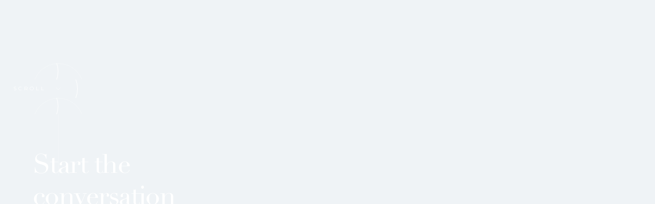

--- FILE ---
content_type: text/html
request_url: https://www.trust-group.me/contact
body_size: 4957
content:
<!DOCTYPE html><!-- Last Published: Sun Nov 02 2025 15:46:29 GMT+0000 (Coordinated Universal Time) --><html data-wf-domain="www.trust-group.me" data-wf-page="6245a5bcacdce26fc94e68e0" data-wf-site="6228cf06be3e6186787dfa3f"><head><meta charset="utf-8"/><title>Contact</title><meta content="Contact" property="og:title"/><meta content="Contact" property="twitter:title"/><meta content="width=device-width, initial-scale=1" name="viewport"/><link href="https://cdn.prod.website-files.com/6228cf06be3e6186787dfa3f/css/trust-group.webflow.shared.8920b596b.css" rel="stylesheet" type="text/css"/><link href="https://fonts.googleapis.com" rel="preconnect"/><link href="https://fonts.gstatic.com" rel="preconnect" crossorigin="anonymous"/><script src="https://ajax.googleapis.com/ajax/libs/webfont/1.6.26/webfont.js" type="text/javascript"></script><script type="text/javascript">WebFont.load({  google: {    families: ["Montserrat:100,100italic,200,200italic,300,300italic,400,400italic,500,500italic,600,600italic,700,700italic,800,800italic,900,900italic"]  }});</script><script type="text/javascript">!function(o,c){var n=c.documentElement,t=" w-mod-";n.className+=t+"js",("ontouchstart"in o||o.DocumentTouch&&c instanceof DocumentTouch)&&(n.className+=t+"touch")}(window,document);</script><link href="https://cdn.prod.website-files.com/6228cf06be3e6186787dfa3f/62eee83d6929050c94170334_5e8319cceb7ca07cbf05e7ec_favicon%20trust_%D0%9C%D0%BE%D0%BD%D1%82%D0%B0%D0%B6%D0%BD%D0%B0%D1%8F%20%D0%BE%D0%B1%D0%BB%D0%B0%D1%81%D1%82%D1%8C%201%20%D0%BA%D0%BE%D0%BF%D0%B8%D1%8F.png" rel="shortcut icon" type="image/x-icon"/><link href="https://cdn.prod.website-files.com/6228cf06be3e6186787dfa3f/62eee83cb7b09221357b8e0f_5e831aef42594a7fb5695bc9_t.png" rel="apple-touch-icon"/><script async="" src="https://www.googletagmanager.com/gtag/js?id=G-XSVDVRXJ6X"></script><script type="text/javascript">window.dataLayer = window.dataLayer || [];function gtag(){dataLayer.push(arguments);}gtag('js', new Date());gtag('set', 'developer_id.dZGVlNj', true);gtag('config', 'G-XSVDVRXJ6X');</script><!-- Google Tag Manager -->
<script>(function(w,d,s,l,i){w[l]=w[l]||[];w[l].push({'gtm.start':
new Date().getTime(),event:'gtm.js'});var f=d.getElementsByTagName(s)[0],
j=d.createElement(s),dl=l!='dataLayer'?'&l='+l:'';j.async=true;j.src=
'https://www.googletagmanager.com/gtm.js?id='+i+dl;f.parentNode.insertBefore(j,f);
})(window,document,'script','dataLayer','GTM-NG9Z3WRF');</script>
<!-- End Google Tag Manager -->
<!-- Yandex.Metrika counter -->
<script type="text/javascript" >
   (function(m,e,t,r,i,k,a){m[i]=m[i]||function(){(m[i].a=m[i].a||[]).push(arguments)};
   m[i].l=1*new Date();
   for (var j = 0; j < document.scripts.length; j++) {if (document.scripts[j].src === r) { return; }}
   k=e.createElement(t),a=e.getElementsByTagName(t)[0],k.async=1,k.src=r,a.parentNode.insertBefore(k,a)})
   (window, document, "script", "https://mc.yandex.ru/metrika/tag.js", "ym");

   ym(97237189, "init", {
        clickmap:true,
        trackLinks:true,
        accurateTrackBounce:true,
        webvisor:true
   });
</script>
<noscript><div><img src="https://mc.yandex.ru/watch/97237189" style="position:absolute; left:-9999px;" alt="" /></div></noscript>
<!-- /Yandex.Metrika counter --></head><body class="body"><div class="w-embed w-iframe"><!-- Google Tag Manager (noscript) -->
<noscript><iframe src="https://www.googletagmanager.com/ns.html?id=GTM-NG9Z3WRF"
height="0" width="0" style="display:none;visibility:hidden"></iframe></noscript>
<!-- End Google Tag Manager (noscript) --></div><div class="preloader"><div class="grid-wrapper"><div id="w-node-d0bd06d9-c953-270c-9a4f-88e76d785cab-6d785ca9" class="preloader-fill left"></div><div class="content-wrapper"><div id="w-node-d0bd06d9-c953-270c-9a4f-88e76d785cad-6d785ca9" class="preloader-fill left"></div><div class="preloader-fill right"><div class="verticle-line dark"></div></div></div><div class="preloader-fill right"></div></div></div><div class="inner-page-hero"><div class="grid-wrapper"><div class="background-wrapper"><div class="background contact-background"><div class="overlay"></div></div></div><div id="w-node-fbb0bf4d-e74f-3a64-881f-37e8a62bea9c-c94e68e0" class="hero-content"><div id="w-node-fbb0bf4d-e74f-3a64-881f-37e8a62bea9d-c94e68e0" class="hero-intro"><div class="stacked-title"><h1 class="xxl-heading">Start the conversation</h1><div class="medium-width"><div class="body-display light">Please fill out the form. We&#x27;ll be in touch as soon as possible to discuss your project.</div></div></div></div></div><div id="w-node-_8a08480a-69a7-40da-2687-8669b97b340c-c94e68e0" class="verticle-hero-line middle"><div id="w-node-_8a08480a-69a7-40da-2687-8669b97b340e-c94e68e0" class="verticle-line bottom"></div><a href="#Scroll" id="w-node-_35285f96-2cd8-9896-9e87-1e3feb76a54b-c94e68e0" class="circle-button w-inline-block"><div id="w-node-_35285f96-2cd8-9896-9e87-1e3feb76a54c-c94e68e0" class="circle-outline-right"><div class="circle-outline right"></div><div class="circle-hover-clip two"><div class="circle-outline right light"></div></div></div><div id="w-node-_35285f96-2cd8-9896-9e87-1e3feb76a550-c94e68e0" class="circle-outline-top"><div class="circle-outline"></div><div class="circle-hover-clip one"><div class="circle-outline top light"></div></div></div><div id="w-node-_35285f96-2cd8-9896-9e87-1e3feb76a554-c94e68e0" class="circle-outline-bottom"><div class="circle-outline bottom"></div><div class="circle-hover-clip one"><div class="circle-outline bottom light"></div></div></div><div id="w-node-_35285f96-2cd8-9896-9e87-1e3feb76a558-c94e68e0" class="circle-link-text"><div>Scroll</div><img src="https://cdn.prod.website-files.com/6228cf06be3e6186787dfa3f/6228cf06be3e612b087dfa99_chevron-down(24x24)%402x%20(light).svg" loading="lazy" id="w-node-feca1aa1-167f-6c2d-a251-e79b5a48b80b-c94e68e0" alt="" class="arrow"/></div></a></div></div></div><div id="Scroll" class="section"><div class="grid-wrapper"><div id="w-node-bddb8e1c-1569-26aa-1abb-8b04ff875933-c94e68e0" class="content-wrapper"><div id="w-node-bddb8e1c-1569-26aa-1abb-8b04ff875934-c94e68e0" class="verticle-line dark"></div><div id="w-node-bddb8e1c-1569-26aa-1abb-8b04ff875935-c94e68e0" class="section-title"><div id="w-node-bddb8e1c-1569-26aa-1abb-8b04ff875936-c94e68e0" class="horizontal-line"></div><div id="w-node-bddb8e1c-1569-26aa-1abb-8b04ff875937-c94e68e0" class="subtitle">Quick call</div><div id="w-node-bddb8e1c-1569-26aa-1abb-8b04ff875939-c94e68e0" class="contact-wrapper"><div id="w-node-bddb8e1c-1569-26aa-1abb-8b04ff87593a-c94e68e0" class="navigation-column"><div id="w-node-_0558b170-f0a6-36a8-a552-07371e75d83e-c94e68e0" class="footer-list-wrapper"><a href="tel:+33788317461" class="footer-list-item flag w-inline-block"><img src="https://cdn.prod.website-files.com/6228cf06be3e6186787dfa3f/6229c6280abbf3b783420555_92302_russia_icon.png" loading="lazy" id="w-node-b48399a2-7d5f-36fe-d3cb-8531b150dcd0-c94e68e0" alt="" class="image-3"/><div id="w-node-_0558b170-f0a6-36a8-a552-07371e75d840-c94e68e0">+33 7 88 31 74 61</div><div class="underline-hover-wrapper"><div class="underline-hover-fill"></div></div></a><a href="tel:+33678082285" class="footer-list-item flag w-inline-block"><img src="https://cdn.prod.website-files.com/6228cf06be3e6186787dfa3f/6229c6df2becf22eb0878a37_92406_states_united_icon-2.png" loading="lazy" id="w-node-_5bf36f80-6d35-ca57-766c-44b7ace2c4f2-c94e68e0" alt="" class="image-3"/><div>+33 6 78 08 22 85</div><div class="underline-hover-wrapper"><div class="underline-hover-fill"></div></div></a><a href="tel:+33784075714" class="footer-list-item flag w-inline-block"><img src="https://cdn.prod.website-files.com/6228cf06be3e6186787dfa3f/6229c6e778bc3a92587b3371_92086_france_icon.png" loading="lazy" id="w-node-eb37cc6c-f681-09c1-42c9-873f75ff034f-c94e68e0" alt="" class="image-3"/><div>+33 7 84 07 57 14</div><div class="underline-hover-wrapper"><div class="underline-hover-fill"></div></div></a></div></div><div class="form-block w-form"><form id="wf-form-Contact-Form" name="wf-form-Contact-Form" data-name="Contact Form" method="get" class="form" data-wf-page-id="6245a5bcacdce26fc94e68e0" data-wf-element-id="180cca96-8aec-7ae4-20f2-d527746875e1"><div class="form-fields-grid"><div class="field-wrapper"><label for="First-name" id="w-node-_180cca96-8aec-7ae4-20f2-d527746875e2-c94e68e0" class="subtitle">Name</label><input class="text-field w-node-_180cca96-8aec-7ae4-20f2-d527746875e4-c94e68e0 w-input" maxlength="256" name="First-name" data-name="First name" placeholder="First name" type="text" id="First-name" required=""/><input class="text-field w-input" maxlength="256" name="Last-name" data-name="Last name" placeholder="Last name" type="text" id="Last-name" required=""/></div><div class="field-wrapper"><label for="Email" id="w-node-e3c55a02-a19c-52af-fd42-f653f595d4ad-c94e68e0" class="subtitle">Email</label><input class="text-field w-node-e3c55a02-a19c-52af-fd42-f653f595d4af-c94e68e0 w-input" maxlength="256" name="Email" data-name="Email" placeholder="Your email" type="email" id="Email" required=""/></div><div class="field-wrapper"><label for="Phone" id="w-node-_97bee7b5-2c90-7eb3-6c77-141d103fe50c-c94e68e0" class="subtitle">Phone</label><input class="text-field w-node-_97bee7b5-2c90-7eb3-6c77-141d103fe50e-c94e68e0 w-input" maxlength="256" name="Phone" data-name="Phone" placeholder="Your phone number" type="tel" id="Phone"/></div><div class="field-wrapper"><label for="Message" id="w-node-_697f7b3a-20f3-2382-69e5-90822e4ee3f0-c94e68e0" class="subtitle">Message</label><textarea placeholder="Your message" maxlength="5000" id="Message" name="Message" data-name="Message" required="" class="text-field large w-node-_8ac49a68-99ae-ab35-c4c7-ba4a79667ba5-c94e68e0 w-input"></textarea></div></div><input type="submit" data-wait="Please wait..." id="w-node-_180cca96-8aec-7ae4-20f2-d527746875e8-c94e68e0" class="solid-button w-button" value="Send now"/></form><div class="success-message w-form-done"><div class="success-content"><h2>Thank you!</h2><div class="body-display">Your submission has been received.</div></div></div><div class="error-message w-form-fail"><div class="body-display small">Oops! Something went wrong while submitting the form.</div></div></div></div></div></div></div></div><div class="section"><div class="grid-wrapper"><div id="w-node-f0260001-a5ce-6653-886a-222db91fae2f-b91fae2d" class="content-wrapper"><div id="w-node-f0260001-a5ce-6653-886a-222db91fae30-b91fae2d" class="verticle-line dark"></div><div id="w-node-f0260001-a5ce-6653-886a-222db91fae31-b91fae2d" class="section-title no-bottom-padding"><div id="w-node-f0260001-a5ce-6653-886a-222db91fae32-b91fae2d" class="horizontal-line"></div><div id="w-node-f0260001-a5ce-6653-886a-222db91fae35-b91fae2d" class="footer-info"><div id="w-node-f0260001-a5ce-6653-886a-222db91fae36-b91fae2d" class="footer-content"><div id="w-node-f0260001-a5ce-6653-886a-222db91fae57-b91fae2d" class="navigation-column"><div class="subtitle">Main Links</div><div id="w-node-_13477b70-5e83-a08b-aebd-2d923313ddd7-b91fae2d" class="footer-list-wrapper"><a href="/" class="footer-list-item w-inline-block"><div class="text-block-7">Home</div><div class="underline-hover-wrapper"><div class="underline-hover-fill"></div></div><img src="https://cdn.prod.website-files.com/6228cf06be3e6186787dfa3f/6228cf06be3e61d5207dfa94_arrow-right(24x24)%402x.svg" loading="lazy" id="w-node-_2860c721-e5e5-fa88-806c-51c870355725-b91fae2d" alt="" class="project-arrow"/></a><a href="/events" class="footer-list-item w-inline-block"><div class="text-block-6">Events</div><div class="underline-hover-wrapper"><div class="underline-hover-fill"></div></div><img src="https://cdn.prod.website-files.com/6228cf06be3e6186787dfa3f/6228cf06be3e61d5207dfa94_arrow-right(24x24)%402x.svg" loading="lazy" id="w-node-ab9b2218-f127-cbc7-5219-282bd3e16265-b91fae2d" alt="" class="project-arrow"/></a><a href="/experience" class="footer-list-item w-inline-block"><div class="text-block-5">Experience</div><div class="underline-hover-wrapper"><div class="underline-hover-fill"></div></div><img src="https://cdn.prod.website-files.com/6228cf06be3e6186787dfa3f/6228cf06be3e61d5207dfa94_arrow-right(24x24)%402x.svg" loading="lazy" id="w-node-fc1c26ba-a0aa-14fb-4cb6-cbf8804eff89-b91fae2d" alt="" class="project-arrow"/></a><a href="/concierge" class="footer-list-item w-inline-block"><div class="text-block-4">CONCIERGE</div><div class="underline-hover-wrapper"><div class="underline-hover-fill"></div></div><img src="https://cdn.prod.website-files.com/6228cf06be3e6186787dfa3f/6228cf06be3e61d5207dfa94_arrow-right(24x24)%402x.svg" loading="lazy" id="w-node-_868053aa-ad32-f81f-999a-499d51fd94f6-b91fae2d" alt="" class="project-arrow"/></a><a href="/contact" aria-current="page" class="footer-list-item w-inline-block w--current"><div class="text-block-8">Contact</div><div class="underline-hover-wrapper"><div class="underline-hover-fill"></div></div><img src="https://cdn.prod.website-files.com/6228cf06be3e6186787dfa3f/6228cf06be3e61d5207dfa94_arrow-right(24x24)%402x.svg" loading="lazy" id="w-node-_06e645c0-e18b-ebff-9c85-629a6fe59f92-b91fae2d" alt="" class="project-arrow"/></a></div><div class="footer-list-wrapper hide"><a href="#" class="footer-list-item w-inline-block"><div>Instagram</div><div id="w-node-f0260001-a5ce-6653-886a-222db91fae5e-b91fae2d" class="arrow"></div></a><a href="#" class="footer-list-item w-inline-block"><div>Linkedin</div><div id="w-node-f0260001-a5ce-6653-886a-222db91fae62-b91fae2d" class="arrow"></div></a><a href="#" class="footer-list-item w-inline-block"><div>Dribbble</div><div id="w-node-f0260001-a5ce-6653-886a-222db91fae66-b91fae2d" class="arrow"></div></a><a href="#" class="footer-list-item w-inline-block"><div>Twitter</div><div id="w-node-f0260001-a5ce-6653-886a-222db91fae6a-b91fae2d" class="arrow"></div></a></div></div><div id="w-node-f0260001-a5ce-6653-886a-222db91fae3d-b91fae2d" class="footer-verticle-line"></div><div id="w-node-f0260001-a5ce-6653-886a-222db91fae3e-b91fae2d" class="footer-verticle-line"></div><div id="w-node-f0260001-a5ce-6653-886a-222db91fae3f-b91fae2d" class="navigation-column"><div class="subtitle">Events</div><div id="w-node-f0260001-a5ce-6653-886a-222db91fae42-b91fae2d" class="footer-list-wrapper"><a href="/weddings" class="footer-list-item w-inline-block"><div>weddings</div><div class="underline-hover-wrapper"><div class="underline-hover-fill"></div></div><img src="https://cdn.prod.website-files.com/6228cf06be3e6186787dfa3f/6228cf06be3e61d5207dfa94_arrow-right(24x24)%402x.svg" loading="lazy" id="w-node-_6d620b1d-d9aa-f765-ce34-0d890cafd704-b91fae2d" alt="" class="project-arrow"/></a><a href="/private" class="footer-list-item w-inline-block"><div>PRIVATE</div><div class="underline-hover-wrapper"><div class="underline-hover-fill"></div></div><img src="https://cdn.prod.website-files.com/6228cf06be3e6186787dfa3f/6228cf06be3e61d5207dfa94_arrow-right(24x24)%402x.svg" loading="lazy" id="w-node-e3198b5a-3685-ca3a-da03-0e02a9a20d0a-b91fae2d" alt="" class="project-arrow"/></a><a href="/corporate" class="footer-list-item w-inline-block"><div>CORPORATE</div><div class="underline-hover-wrapper"><div class="underline-hover-fill"></div></div><img src="https://cdn.prod.website-files.com/6228cf06be3e6186787dfa3f/6228cf06be3e61d5207dfa94_arrow-right(24x24)%402x.svg" loading="lazy" id="w-node-_5c7c13ed-f7f6-078a-7adf-899160fc9473-b91fae2d" alt="" class="project-arrow"/></a><a href="/kids" class="footer-list-item w-inline-block"><div>KIDS</div><div class="underline-hover-wrapper"><div class="underline-hover-fill"></div></div><img src="https://cdn.prod.website-files.com/6228cf06be3e6186787dfa3f/6228cf06be3e61d5207dfa94_arrow-right(24x24)%402x.svg" loading="lazy" id="w-node-abca7a25-02f7-87e5-02ad-a5d06fd14935-b91fae2d" alt="" class="project-arrow"/></a><a href="/all-events" class="footer-list-item w-inline-block"><div>ALL</div><div class="underline-hover-wrapper"><div class="underline-hover-fill"></div></div><img src="https://cdn.prod.website-files.com/6228cf06be3e6186787dfa3f/6228cf06be3e61d5207dfa94_arrow-right(24x24)%402x.svg" loading="lazy" id="w-node-_0837ea69-34ef-1ca7-7426-dc577e44b5f6-b91fae2d" alt="" class="project-arrow"/></a></div></div><div id="w-node-c9846503-120c-cbf6-f8d9-723ef669ff98-b91fae2d" class="navigation-column"><div class="subtitle">Experiences</div><div id="w-node-c9846503-120c-cbf6-f8d9-723ef669ff9b-b91fae2d" class="footer-list-wrapper"><a href="/celebrities" class="footer-list-item w-inline-block"><div>Celebrities</div><div class="underline-hover-wrapper"><div class="underline-hover-fill"></div></div><img src="https://cdn.prod.website-files.com/6228cf06be3e6186787dfa3f/6228cf06be3e61d5207dfa94_arrow-right(24x24)%402x.svg" loading="lazy" id="w-node-c9846503-120c-cbf6-f8d9-723ef669ffa1-b91fae2d" alt="" class="project-arrow"/></a><a href="/bespoke" class="footer-list-item w-inline-block"><div>Bespoke</div><div class="underline-hover-wrapper"><div class="underline-hover-fill"></div></div><img src="https://cdn.prod.website-files.com/6228cf06be3e6186787dfa3f/6228cf06be3e61d5207dfa94_arrow-right(24x24)%402x.svg" loading="lazy" id="w-node-c9846503-120c-cbf6-f8d9-723ef669ffa7-b91fae2d" alt="" class="project-arrow"/></a><a href="/sports" class="footer-list-item w-inline-block"><div>Sports</div><div class="underline-hover-wrapper"><div class="underline-hover-fill"></div></div><img src="https://cdn.prod.website-files.com/6228cf06be3e6186787dfa3f/6228cf06be3e61d5207dfa94_arrow-right(24x24)%402x.svg" loading="lazy" id="w-node-c9846503-120c-cbf6-f8d9-723ef669ffad-b91fae2d" alt="" class="project-arrow"/></a><a href="#" class="footer-list-item w-inline-block"><div>Gastronomy</div><div class="underline-hover-wrapper"><div class="underline-hover-fill"></div></div><img src="https://cdn.prod.website-files.com/6228cf06be3e6186787dfa3f/6228cf06be3e61d5207dfa94_arrow-right(24x24)%402x.svg" loading="lazy" id="w-node-c9846503-120c-cbf6-f8d9-723ef669ffb3-b91fae2d" alt="" class="project-arrow"/></a><a href="#" class="footer-list-item w-inline-block"><div>Fashion</div><div class="underline-hover-wrapper"><div class="underline-hover-fill"></div></div><img src="https://cdn.prod.website-files.com/6228cf06be3e6186787dfa3f/6228cf06be3e61d5207dfa94_arrow-right(24x24)%402x.svg" loading="lazy" id="w-node-c9846503-120c-cbf6-f8d9-723ef669ffb9-b91fae2d" alt="" class="project-arrow"/></a></div></div><div id="w-node-_57e39b3b-13ef-cac8-01aa-a8c4ab263663-b91fae2d" class="navigation-column"><div class="subtitle">Concierge</div><div id="w-node-_57e39b3b-13ef-cac8-01aa-a8c4ab263666-b91fae2d" class="footer-list-wrapper"><a href="/concierge" class="footer-list-item w-inline-block"><div>Travel Planning</div><div class="underline-hover-wrapper"><div class="underline-hover-fill"></div></div><img src="https://cdn.prod.website-files.com/6228cf06be3e6186787dfa3f/6228cf06be3e61d5207dfa94_arrow-right(24x24)%402x.svg" loading="lazy" id="w-node-_57e39b3b-13ef-cac8-01aa-a8c4ab26366c-b91fae2d" alt="" class="project-arrow"/></a><a href="/concierge" class="footer-list-item w-inline-block"><div>Private Jet &amp; Yacht Booking</div><div class="underline-hover-wrapper"><div class="underline-hover-fill"></div></div><img src="https://cdn.prod.website-files.com/6228cf06be3e6186787dfa3f/6228cf06be3e61d5207dfa94_arrow-right(24x24)%402x.svg" loading="lazy" id="w-node-_57e39b3b-13ef-cac8-01aa-a8c4ab263672-b91fae2d" alt="" class="project-arrow"/></a><a href="/concierge" class="footer-list-item w-inline-block"><div>F1 Experiences</div><div class="underline-hover-wrapper"><div class="underline-hover-fill"></div></div><img src="https://cdn.prod.website-files.com/6228cf06be3e6186787dfa3f/6228cf06be3e61d5207dfa94_arrow-right(24x24)%402x.svg" loading="lazy" id="w-node-_57e39b3b-13ef-cac8-01aa-a8c4ab263678-b91fae2d" alt="" class="project-arrow"/></a><a href="/contact" aria-current="page" class="footer-list-item w-inline-block w--current"><div>Restaurant Reservations</div><div class="underline-hover-wrapper"><div class="underline-hover-fill"></div></div><img src="https://cdn.prod.website-files.com/6228cf06be3e6186787dfa3f/6228cf06be3e61d5207dfa94_arrow-right(24x24)%402x.svg" loading="lazy" id="w-node-_57e39b3b-13ef-cac8-01aa-a8c4ab26367e-b91fae2d" alt="" class="project-arrow"/></a></div></div></div><div id="w-node-f0260001-a5ce-6653-886a-222db91fae6d-b91fae2d" class="footer-credit"><div id="w-node-f0260001-a5ce-6653-886a-222db91fae6e-b91fae2d" class="subtitle small">TRUST group 2022. All rights reserved</div><div id="w-node-f0260001-a5ce-6653-886a-222db91fae70-b91fae2d" class="subtitle small">created by rubi.works</div></div></div></div></div></div></div><script src="https://d3e54v103j8qbb.cloudfront.net/js/jquery-3.5.1.min.dc5e7f18c8.js?site=6228cf06be3e6186787dfa3f" type="text/javascript" integrity="sha256-9/aliU8dGd2tb6OSsuzixeV4y/faTqgFtohetphbbj0=" crossorigin="anonymous"></script><script src="https://cdn.prod.website-files.com/6228cf06be3e6186787dfa3f/js/webflow.schunk.36b8fb49256177c8.js" type="text/javascript"></script><script src="https://cdn.prod.website-files.com/6228cf06be3e6186787dfa3f/js/webflow.schunk.c9f07fce7b1ec4fe.js" type="text/javascript"></script><script src="https://cdn.prod.website-files.com/6228cf06be3e6186787dfa3f/js/webflow.949aae9c.54f78b3ad82799e0.js" type="text/javascript"></script></body></html>

--- FILE ---
content_type: text/css
request_url: https://cdn.prod.website-files.com/6228cf06be3e6186787dfa3f/css/trust-group.webflow.shared.8920b596b.css
body_size: 31241
content:
html {
  -webkit-text-size-adjust: 100%;
  -ms-text-size-adjust: 100%;
  font-family: sans-serif;
}

body {
  margin: 0;
}

article, aside, details, figcaption, figure, footer, header, hgroup, main, menu, nav, section, summary {
  display: block;
}

audio, canvas, progress, video {
  vertical-align: baseline;
  display: inline-block;
}

audio:not([controls]) {
  height: 0;
  display: none;
}

[hidden], template {
  display: none;
}

a {
  background-color: #0000;
}

a:active, a:hover {
  outline: 0;
}

abbr[title] {
  border-bottom: 1px dotted;
}

b, strong {
  font-weight: bold;
}

dfn {
  font-style: italic;
}

h1 {
  margin: .67em 0;
  font-size: 2em;
}

mark {
  color: #000;
  background: #ff0;
}

small {
  font-size: 80%;
}

sub, sup {
  vertical-align: baseline;
  font-size: 75%;
  line-height: 0;
  position: relative;
}

sup {
  top: -.5em;
}

sub {
  bottom: -.25em;
}

img {
  border: 0;
}

svg:not(:root) {
  overflow: hidden;
}

hr {
  box-sizing: content-box;
  height: 0;
}

pre {
  overflow: auto;
}

code, kbd, pre, samp {
  font-family: monospace;
  font-size: 1em;
}

button, input, optgroup, select, textarea {
  color: inherit;
  font: inherit;
  margin: 0;
}

button {
  overflow: visible;
}

button, select {
  text-transform: none;
}

button, html input[type="button"], input[type="reset"] {
  -webkit-appearance: button;
  cursor: pointer;
}

button[disabled], html input[disabled] {
  cursor: default;
}

button::-moz-focus-inner, input::-moz-focus-inner {
  border: 0;
  padding: 0;
}

input {
  line-height: normal;
}

input[type="checkbox"], input[type="radio"] {
  box-sizing: border-box;
  padding: 0;
}

input[type="number"]::-webkit-inner-spin-button, input[type="number"]::-webkit-outer-spin-button {
  height: auto;
}

input[type="search"] {
  -webkit-appearance: none;
}

input[type="search"]::-webkit-search-cancel-button, input[type="search"]::-webkit-search-decoration {
  -webkit-appearance: none;
}

legend {
  border: 0;
  padding: 0;
}

textarea {
  overflow: auto;
}

optgroup {
  font-weight: bold;
}

table {
  border-collapse: collapse;
  border-spacing: 0;
}

td, th {
  padding: 0;
}

@font-face {
  font-family: webflow-icons;
  src: url("[data-uri]") format("truetype");
  font-weight: normal;
  font-style: normal;
}

[class^="w-icon-"], [class*=" w-icon-"] {
  speak: none;
  font-variant: normal;
  text-transform: none;
  -webkit-font-smoothing: antialiased;
  -moz-osx-font-smoothing: grayscale;
  font-style: normal;
  font-weight: normal;
  line-height: 1;
  font-family: webflow-icons !important;
}

.w-icon-slider-right:before {
  content: "";
}

.w-icon-slider-left:before {
  content: "";
}

.w-icon-nav-menu:before {
  content: "";
}

.w-icon-arrow-down:before, .w-icon-dropdown-toggle:before {
  content: "";
}

.w-icon-file-upload-remove:before {
  content: "";
}

.w-icon-file-upload-icon:before {
  content: "";
}

* {
  box-sizing: border-box;
}

html {
  height: 100%;
}

body {
  color: #333;
  background-color: #fff;
  min-height: 100%;
  margin: 0;
  font-family: Arial, sans-serif;
  font-size: 14px;
  line-height: 20px;
}

img {
  vertical-align: middle;
  max-width: 100%;
  display: inline-block;
}

html.w-mod-touch * {
  background-attachment: scroll !important;
}

.w-block {
  display: block;
}

.w-inline-block {
  max-width: 100%;
  display: inline-block;
}

.w-clearfix:before, .w-clearfix:after {
  content: " ";
  grid-area: 1 / 1 / 2 / 2;
  display: table;
}

.w-clearfix:after {
  clear: both;
}

.w-hidden {
  display: none;
}

.w-button {
  color: #fff;
  line-height: inherit;
  cursor: pointer;
  background-color: #3898ec;
  border: 0;
  border-radius: 0;
  padding: 9px 15px;
  text-decoration: none;
  display: inline-block;
}

input.w-button {
  -webkit-appearance: button;
}

html[data-w-dynpage] [data-w-cloak] {
  color: #0000 !important;
}

.w-code-block {
  margin: unset;
}

pre.w-code-block code {
  all: inherit;
}

.w-optimization {
  display: contents;
}

.w-webflow-badge, .w-webflow-badge > img {
  box-sizing: unset;
  width: unset;
  height: unset;
  max-height: unset;
  max-width: unset;
  min-height: unset;
  min-width: unset;
  margin: unset;
  padding: unset;
  float: unset;
  clear: unset;
  border: unset;
  border-radius: unset;
  background: unset;
  background-image: unset;
  background-position: unset;
  background-size: unset;
  background-repeat: unset;
  background-origin: unset;
  background-clip: unset;
  background-attachment: unset;
  background-color: unset;
  box-shadow: unset;
  transform: unset;
  direction: unset;
  font-family: unset;
  font-weight: unset;
  color: unset;
  font-size: unset;
  line-height: unset;
  font-style: unset;
  font-variant: unset;
  text-align: unset;
  letter-spacing: unset;
  -webkit-text-decoration: unset;
  text-decoration: unset;
  text-indent: unset;
  text-transform: unset;
  list-style-type: unset;
  text-shadow: unset;
  vertical-align: unset;
  cursor: unset;
  white-space: unset;
  word-break: unset;
  word-spacing: unset;
  word-wrap: unset;
  transition: unset;
}

.w-webflow-badge {
  white-space: nowrap;
  cursor: pointer;
  box-shadow: 0 0 0 1px #0000001a, 0 1px 3px #0000001a;
  visibility: visible !important;
  opacity: 1 !important;
  z-index: 2147483647 !important;
  color: #aaadb0 !important;
  overflow: unset !important;
  background-color: #fff !important;
  border-radius: 3px !important;
  width: auto !important;
  height: auto !important;
  margin: 0 !important;
  padding: 6px !important;
  font-size: 12px !important;
  line-height: 14px !important;
  text-decoration: none !important;
  display: inline-block !important;
  position: fixed !important;
  inset: auto 12px 12px auto !important;
  transform: none !important;
}

.w-webflow-badge > img {
  position: unset;
  visibility: unset !important;
  opacity: 1 !important;
  vertical-align: middle !important;
  display: inline-block !important;
}

h1, h2, h3, h4, h5, h6 {
  margin-bottom: 10px;
  font-weight: bold;
}

h1 {
  margin-top: 20px;
  font-size: 38px;
  line-height: 44px;
}

h2 {
  margin-top: 20px;
  font-size: 32px;
  line-height: 36px;
}

h3 {
  margin-top: 20px;
  font-size: 24px;
  line-height: 30px;
}

h4 {
  margin-top: 10px;
  font-size: 18px;
  line-height: 24px;
}

h5 {
  margin-top: 10px;
  font-size: 14px;
  line-height: 20px;
}

h6 {
  margin-top: 10px;
  font-size: 12px;
  line-height: 18px;
}

p {
  margin-top: 0;
  margin-bottom: 10px;
}

blockquote {
  border-left: 5px solid #e2e2e2;
  margin: 0 0 10px;
  padding: 10px 20px;
  font-size: 18px;
  line-height: 22px;
}

figure {
  margin: 0 0 10px;
}

figcaption {
  text-align: center;
  margin-top: 5px;
}

ul, ol {
  margin-top: 0;
  margin-bottom: 10px;
  padding-left: 40px;
}

.w-list-unstyled {
  padding-left: 0;
  list-style: none;
}

.w-embed:before, .w-embed:after {
  content: " ";
  grid-area: 1 / 1 / 2 / 2;
  display: table;
}

.w-embed:after {
  clear: both;
}

.w-video {
  width: 100%;
  padding: 0;
  position: relative;
}

.w-video iframe, .w-video object, .w-video embed {
  border: none;
  width: 100%;
  height: 100%;
  position: absolute;
  top: 0;
  left: 0;
}

fieldset {
  border: 0;
  margin: 0;
  padding: 0;
}

button, [type="button"], [type="reset"] {
  cursor: pointer;
  -webkit-appearance: button;
  border: 0;
}

.w-form {
  margin: 0 0 15px;
}

.w-form-done {
  text-align: center;
  background-color: #ddd;
  padding: 20px;
  display: none;
}

.w-form-fail {
  background-color: #ffdede;
  margin-top: 10px;
  padding: 10px;
  display: none;
}

label {
  margin-bottom: 5px;
  font-weight: bold;
  display: block;
}

.w-input, .w-select {
  color: #333;
  vertical-align: middle;
  background-color: #fff;
  border: 1px solid #ccc;
  width: 100%;
  height: 38px;
  margin-bottom: 10px;
  padding: 8px 12px;
  font-size: 14px;
  line-height: 1.42857;
  display: block;
}

.w-input::placeholder, .w-select::placeholder {
  color: #999;
}

.w-input:focus, .w-select:focus {
  border-color: #3898ec;
  outline: 0;
}

.w-input[disabled], .w-select[disabled], .w-input[readonly], .w-select[readonly], fieldset[disabled] .w-input, fieldset[disabled] .w-select {
  cursor: not-allowed;
}

.w-input[disabled]:not(.w-input-disabled), .w-select[disabled]:not(.w-input-disabled), .w-input[readonly], .w-select[readonly], fieldset[disabled]:not(.w-input-disabled) .w-input, fieldset[disabled]:not(.w-input-disabled) .w-select {
  background-color: #eee;
}

textarea.w-input, textarea.w-select {
  height: auto;
}

.w-select {
  background-color: #f3f3f3;
}

.w-select[multiple] {
  height: auto;
}

.w-form-label {
  cursor: pointer;
  margin-bottom: 0;
  font-weight: normal;
  display: inline-block;
}

.w-radio {
  margin-bottom: 5px;
  padding-left: 20px;
  display: block;
}

.w-radio:before, .w-radio:after {
  content: " ";
  grid-area: 1 / 1 / 2 / 2;
  display: table;
}

.w-radio:after {
  clear: both;
}

.w-radio-input {
  float: left;
  margin: 3px 0 0 -20px;
  line-height: normal;
}

.w-file-upload {
  margin-bottom: 10px;
  display: block;
}

.w-file-upload-input {
  opacity: 0;
  z-index: -100;
  width: .1px;
  height: .1px;
  position: absolute;
  overflow: hidden;
}

.w-file-upload-default, .w-file-upload-uploading, .w-file-upload-success {
  color: #333;
  display: inline-block;
}

.w-file-upload-error {
  margin-top: 10px;
  display: block;
}

.w-file-upload-default.w-hidden, .w-file-upload-uploading.w-hidden, .w-file-upload-error.w-hidden, .w-file-upload-success.w-hidden {
  display: none;
}

.w-file-upload-uploading-btn {
  cursor: pointer;
  background-color: #fafafa;
  border: 1px solid #ccc;
  margin: 0;
  padding: 8px 12px;
  font-size: 14px;
  font-weight: normal;
  display: flex;
}

.w-file-upload-file {
  background-color: #fafafa;
  border: 1px solid #ccc;
  flex-grow: 1;
  justify-content: space-between;
  margin: 0;
  padding: 8px 9px 8px 11px;
  display: flex;
}

.w-file-upload-file-name {
  font-size: 14px;
  font-weight: normal;
  display: block;
}

.w-file-remove-link {
  cursor: pointer;
  width: auto;
  height: auto;
  margin-top: 3px;
  margin-left: 10px;
  padding: 3px;
  display: block;
}

.w-icon-file-upload-remove {
  margin: auto;
  font-size: 10px;
}

.w-file-upload-error-msg {
  color: #ea384c;
  padding: 2px 0;
  display: inline-block;
}

.w-file-upload-info {
  padding: 0 12px;
  line-height: 38px;
  display: inline-block;
}

.w-file-upload-label {
  cursor: pointer;
  background-color: #fafafa;
  border: 1px solid #ccc;
  margin: 0;
  padding: 8px 12px;
  font-size: 14px;
  font-weight: normal;
  display: inline-block;
}

.w-icon-file-upload-icon, .w-icon-file-upload-uploading {
  width: 20px;
  margin-right: 8px;
  display: inline-block;
}

.w-icon-file-upload-uploading {
  height: 20px;
}

.w-container {
  max-width: 940px;
  margin-left: auto;
  margin-right: auto;
}

.w-container:before, .w-container:after {
  content: " ";
  grid-area: 1 / 1 / 2 / 2;
  display: table;
}

.w-container:after {
  clear: both;
}

.w-container .w-row {
  margin-left: -10px;
  margin-right: -10px;
}

.w-row:before, .w-row:after {
  content: " ";
  grid-area: 1 / 1 / 2 / 2;
  display: table;
}

.w-row:after {
  clear: both;
}

.w-row .w-row {
  margin-left: 0;
  margin-right: 0;
}

.w-col {
  float: left;
  width: 100%;
  min-height: 1px;
  padding-left: 10px;
  padding-right: 10px;
  position: relative;
}

.w-col .w-col {
  padding-left: 0;
  padding-right: 0;
}

.w-col-1 {
  width: 8.33333%;
}

.w-col-2 {
  width: 16.6667%;
}

.w-col-3 {
  width: 25%;
}

.w-col-4 {
  width: 33.3333%;
}

.w-col-5 {
  width: 41.6667%;
}

.w-col-6 {
  width: 50%;
}

.w-col-7 {
  width: 58.3333%;
}

.w-col-8 {
  width: 66.6667%;
}

.w-col-9 {
  width: 75%;
}

.w-col-10 {
  width: 83.3333%;
}

.w-col-11 {
  width: 91.6667%;
}

.w-col-12 {
  width: 100%;
}

.w-hidden-main {
  display: none !important;
}

@media screen and (max-width: 991px) {
  .w-container {
    max-width: 728px;
  }

  .w-hidden-main {
    display: inherit !important;
  }

  .w-hidden-medium {
    display: none !important;
  }

  .w-col-medium-1 {
    width: 8.33333%;
  }

  .w-col-medium-2 {
    width: 16.6667%;
  }

  .w-col-medium-3 {
    width: 25%;
  }

  .w-col-medium-4 {
    width: 33.3333%;
  }

  .w-col-medium-5 {
    width: 41.6667%;
  }

  .w-col-medium-6 {
    width: 50%;
  }

  .w-col-medium-7 {
    width: 58.3333%;
  }

  .w-col-medium-8 {
    width: 66.6667%;
  }

  .w-col-medium-9 {
    width: 75%;
  }

  .w-col-medium-10 {
    width: 83.3333%;
  }

  .w-col-medium-11 {
    width: 91.6667%;
  }

  .w-col-medium-12 {
    width: 100%;
  }

  .w-col-stack {
    width: 100%;
    left: auto;
    right: auto;
  }
}

@media screen and (max-width: 767px) {
  .w-hidden-main, .w-hidden-medium {
    display: inherit !important;
  }

  .w-hidden-small {
    display: none !important;
  }

  .w-row, .w-container .w-row {
    margin-left: 0;
    margin-right: 0;
  }

  .w-col {
    width: 100%;
    left: auto;
    right: auto;
  }

  .w-col-small-1 {
    width: 8.33333%;
  }

  .w-col-small-2 {
    width: 16.6667%;
  }

  .w-col-small-3 {
    width: 25%;
  }

  .w-col-small-4 {
    width: 33.3333%;
  }

  .w-col-small-5 {
    width: 41.6667%;
  }

  .w-col-small-6 {
    width: 50%;
  }

  .w-col-small-7 {
    width: 58.3333%;
  }

  .w-col-small-8 {
    width: 66.6667%;
  }

  .w-col-small-9 {
    width: 75%;
  }

  .w-col-small-10 {
    width: 83.3333%;
  }

  .w-col-small-11 {
    width: 91.6667%;
  }

  .w-col-small-12 {
    width: 100%;
  }
}

@media screen and (max-width: 479px) {
  .w-container {
    max-width: none;
  }

  .w-hidden-main, .w-hidden-medium, .w-hidden-small {
    display: inherit !important;
  }

  .w-hidden-tiny {
    display: none !important;
  }

  .w-col {
    width: 100%;
  }

  .w-col-tiny-1 {
    width: 8.33333%;
  }

  .w-col-tiny-2 {
    width: 16.6667%;
  }

  .w-col-tiny-3 {
    width: 25%;
  }

  .w-col-tiny-4 {
    width: 33.3333%;
  }

  .w-col-tiny-5 {
    width: 41.6667%;
  }

  .w-col-tiny-6 {
    width: 50%;
  }

  .w-col-tiny-7 {
    width: 58.3333%;
  }

  .w-col-tiny-8 {
    width: 66.6667%;
  }

  .w-col-tiny-9 {
    width: 75%;
  }

  .w-col-tiny-10 {
    width: 83.3333%;
  }

  .w-col-tiny-11 {
    width: 91.6667%;
  }

  .w-col-tiny-12 {
    width: 100%;
  }
}

.w-widget {
  position: relative;
}

.w-widget-map {
  width: 100%;
  height: 400px;
}

.w-widget-map label {
  width: auto;
  display: inline;
}

.w-widget-map img {
  max-width: inherit;
}

.w-widget-map .gm-style-iw {
  text-align: center;
}

.w-widget-map .gm-style-iw > button {
  display: none !important;
}

.w-widget-twitter {
  overflow: hidden;
}

.w-widget-twitter-count-shim {
  vertical-align: top;
  text-align: center;
  background: #fff;
  border: 1px solid #758696;
  border-radius: 3px;
  width: 28px;
  height: 20px;
  display: inline-block;
  position: relative;
}

.w-widget-twitter-count-shim * {
  pointer-events: none;
  -webkit-user-select: none;
  user-select: none;
}

.w-widget-twitter-count-shim .w-widget-twitter-count-inner {
  text-align: center;
  color: #999;
  font-family: serif;
  font-size: 15px;
  line-height: 12px;
  position: relative;
}

.w-widget-twitter-count-shim .w-widget-twitter-count-clear {
  display: block;
  position: relative;
}

.w-widget-twitter-count-shim.w--large {
  width: 36px;
  height: 28px;
}

.w-widget-twitter-count-shim.w--large .w-widget-twitter-count-inner {
  font-size: 18px;
  line-height: 18px;
}

.w-widget-twitter-count-shim:not(.w--vertical) {
  margin-left: 5px;
  margin-right: 8px;
}

.w-widget-twitter-count-shim:not(.w--vertical).w--large {
  margin-left: 6px;
}

.w-widget-twitter-count-shim:not(.w--vertical):before, .w-widget-twitter-count-shim:not(.w--vertical):after {
  content: " ";
  pointer-events: none;
  border: solid #0000;
  width: 0;
  height: 0;
  position: absolute;
  top: 50%;
  left: 0;
}

.w-widget-twitter-count-shim:not(.w--vertical):before {
  border-width: 4px;
  border-color: #75869600 #5d6c7b #75869600 #75869600;
  margin-top: -4px;
  margin-left: -9px;
}

.w-widget-twitter-count-shim:not(.w--vertical).w--large:before {
  border-width: 5px;
  margin-top: -5px;
  margin-left: -10px;
}

.w-widget-twitter-count-shim:not(.w--vertical):after {
  border-width: 4px;
  border-color: #fff0 #fff #fff0 #fff0;
  margin-top: -4px;
  margin-left: -8px;
}

.w-widget-twitter-count-shim:not(.w--vertical).w--large:after {
  border-width: 5px;
  margin-top: -5px;
  margin-left: -9px;
}

.w-widget-twitter-count-shim.w--vertical {
  width: 61px;
  height: 33px;
  margin-bottom: 8px;
}

.w-widget-twitter-count-shim.w--vertical:before, .w-widget-twitter-count-shim.w--vertical:after {
  content: " ";
  pointer-events: none;
  border: solid #0000;
  width: 0;
  height: 0;
  position: absolute;
  top: 100%;
  left: 50%;
}

.w-widget-twitter-count-shim.w--vertical:before {
  border-width: 5px;
  border-color: #5d6c7b #75869600 #75869600;
  margin-left: -5px;
}

.w-widget-twitter-count-shim.w--vertical:after {
  border-width: 4px;
  border-color: #fff #fff0 #fff0;
  margin-left: -4px;
}

.w-widget-twitter-count-shim.w--vertical .w-widget-twitter-count-inner {
  font-size: 18px;
  line-height: 22px;
}

.w-widget-twitter-count-shim.w--vertical.w--large {
  width: 76px;
}

.w-background-video {
  color: #fff;
  height: 500px;
  position: relative;
  overflow: hidden;
}

.w-background-video > video {
  object-fit: cover;
  z-index: -100;
  background-position: 50%;
  background-size: cover;
  width: 100%;
  height: 100%;
  margin: auto;
  position: absolute;
  inset: -100%;
}

.w-background-video > video::-webkit-media-controls-start-playback-button {
  -webkit-appearance: none;
  display: none !important;
}

.w-background-video--control {
  background-color: #0000;
  padding: 0;
  position: absolute;
  bottom: 1em;
  right: 1em;
}

.w-background-video--control > [hidden] {
  display: none !important;
}

.w-slider {
  text-align: center;
  clear: both;
  -webkit-tap-highlight-color: #0000;
  tap-highlight-color: #0000;
  background: #ddd;
  height: 300px;
  position: relative;
}

.w-slider-mask {
  z-index: 1;
  white-space: nowrap;
  height: 100%;
  display: block;
  position: relative;
  left: 0;
  right: 0;
  overflow: hidden;
}

.w-slide {
  vertical-align: top;
  white-space: normal;
  text-align: left;
  width: 100%;
  height: 100%;
  display: inline-block;
  position: relative;
}

.w-slider-nav {
  z-index: 2;
  text-align: center;
  -webkit-tap-highlight-color: #0000;
  tap-highlight-color: #0000;
  height: 40px;
  margin: auto;
  padding-top: 10px;
  position: absolute;
  inset: auto 0 0;
}

.w-slider-nav.w-round > div {
  border-radius: 100%;
}

.w-slider-nav.w-num > div {
  font-size: inherit;
  line-height: inherit;
  width: auto;
  height: auto;
  padding: .2em .5em;
}

.w-slider-nav.w-shadow > div {
  box-shadow: 0 0 3px #3336;
}

.w-slider-nav-invert {
  color: #fff;
}

.w-slider-nav-invert > div {
  background-color: #2226;
}

.w-slider-nav-invert > div.w-active {
  background-color: #222;
}

.w-slider-dot {
  cursor: pointer;
  background-color: #fff6;
  width: 1em;
  height: 1em;
  margin: 0 3px .5em;
  transition: background-color .1s, color .1s;
  display: inline-block;
  position: relative;
}

.w-slider-dot.w-active {
  background-color: #fff;
}

.w-slider-dot:focus {
  outline: none;
  box-shadow: 0 0 0 2px #fff;
}

.w-slider-dot:focus.w-active {
  box-shadow: none;
}

.w-slider-arrow-left, .w-slider-arrow-right {
  cursor: pointer;
  color: #fff;
  -webkit-tap-highlight-color: #0000;
  tap-highlight-color: #0000;
  -webkit-user-select: none;
  user-select: none;
  width: 80px;
  margin: auto;
  font-size: 40px;
  position: absolute;
  inset: 0;
  overflow: hidden;
}

.w-slider-arrow-left [class^="w-icon-"], .w-slider-arrow-right [class^="w-icon-"], .w-slider-arrow-left [class*=" w-icon-"], .w-slider-arrow-right [class*=" w-icon-"] {
  position: absolute;
}

.w-slider-arrow-left:focus, .w-slider-arrow-right:focus {
  outline: 0;
}

.w-slider-arrow-left {
  z-index: 3;
  right: auto;
}

.w-slider-arrow-right {
  z-index: 4;
  left: auto;
}

.w-icon-slider-left, .w-icon-slider-right {
  width: 1em;
  height: 1em;
  margin: auto;
  inset: 0;
}

.w-slider-aria-label {
  clip: rect(0 0 0 0);
  border: 0;
  width: 1px;
  height: 1px;
  margin: -1px;
  padding: 0;
  position: absolute;
  overflow: hidden;
}

.w-slider-force-show {
  display: block !important;
}

.w-dropdown {
  text-align: left;
  z-index: 900;
  margin-left: auto;
  margin-right: auto;
  display: inline-block;
  position: relative;
}

.w-dropdown-btn, .w-dropdown-toggle, .w-dropdown-link {
  vertical-align: top;
  color: #222;
  text-align: left;
  white-space: nowrap;
  margin-left: auto;
  margin-right: auto;
  padding: 20px;
  text-decoration: none;
  position: relative;
}

.w-dropdown-toggle {
  -webkit-user-select: none;
  user-select: none;
  cursor: pointer;
  padding-right: 40px;
  display: inline-block;
}

.w-dropdown-toggle:focus {
  outline: 0;
}

.w-icon-dropdown-toggle {
  width: 1em;
  height: 1em;
  margin: auto 20px auto auto;
  position: absolute;
  top: 0;
  bottom: 0;
  right: 0;
}

.w-dropdown-list {
  background: #ddd;
  min-width: 100%;
  display: none;
  position: absolute;
}

.w-dropdown-list.w--open {
  display: block;
}

.w-dropdown-link {
  color: #222;
  padding: 10px 20px;
  display: block;
}

.w-dropdown-link.w--current {
  color: #0082f3;
}

.w-dropdown-link:focus {
  outline: 0;
}

@media screen and (max-width: 767px) {
  .w-nav-brand {
    padding-left: 10px;
  }
}

.w-lightbox-backdrop {
  cursor: auto;
  letter-spacing: normal;
  text-indent: 0;
  text-shadow: none;
  text-transform: none;
  visibility: visible;
  white-space: normal;
  word-break: normal;
  word-spacing: normal;
  word-wrap: normal;
  color: #fff;
  text-align: center;
  z-index: 2000;
  opacity: 0;
  -webkit-user-select: none;
  -moz-user-select: none;
  -webkit-tap-highlight-color: transparent;
  background: #000000e6;
  outline: 0;
  font-family: Helvetica Neue, Helvetica, Ubuntu, Segoe UI, Verdana, sans-serif;
  font-size: 17px;
  font-style: normal;
  font-weight: 300;
  line-height: 1.2;
  list-style: disc;
  position: fixed;
  inset: 0;
  -webkit-transform: translate(0);
}

.w-lightbox-backdrop, .w-lightbox-container {
  -webkit-overflow-scrolling: touch;
  height: 100%;
  overflow: auto;
}

.w-lightbox-content {
  height: 100vh;
  position: relative;
  overflow: hidden;
}

.w-lightbox-view {
  opacity: 0;
  width: 100vw;
  height: 100vh;
  position: absolute;
}

.w-lightbox-view:before {
  content: "";
  height: 100vh;
}

.w-lightbox-group, .w-lightbox-group .w-lightbox-view, .w-lightbox-group .w-lightbox-view:before {
  height: 86vh;
}

.w-lightbox-frame, .w-lightbox-view:before {
  vertical-align: middle;
  display: inline-block;
}

.w-lightbox-figure {
  margin: 0;
  position: relative;
}

.w-lightbox-group .w-lightbox-figure {
  cursor: pointer;
}

.w-lightbox-img {
  width: auto;
  max-width: none;
  height: auto;
}

.w-lightbox-image {
  float: none;
  max-width: 100vw;
  max-height: 100vh;
  display: block;
}

.w-lightbox-group .w-lightbox-image {
  max-height: 86vh;
}

.w-lightbox-caption {
  text-align: left;
  text-overflow: ellipsis;
  white-space: nowrap;
  background: #0006;
  padding: .5em 1em;
  position: absolute;
  bottom: 0;
  left: 0;
  right: 0;
  overflow: hidden;
}

.w-lightbox-embed {
  width: 100%;
  height: 100%;
  position: absolute;
  inset: 0;
}

.w-lightbox-control {
  cursor: pointer;
  background-position: center;
  background-repeat: no-repeat;
  background-size: 24px;
  width: 4em;
  transition: all .3s;
  position: absolute;
  top: 0;
}

.w-lightbox-left {
  background-image: url("[data-uri]");
  display: none;
  bottom: 0;
  left: 0;
}

.w-lightbox-right {
  background-image: url("[data-uri]");
  display: none;
  bottom: 0;
  right: 0;
}

.w-lightbox-close {
  background-image: url("[data-uri]");
  background-size: 18px;
  height: 2.6em;
  right: 0;
}

.w-lightbox-strip {
  white-space: nowrap;
  padding: 0 1vh;
  line-height: 0;
  position: absolute;
  bottom: 0;
  left: 0;
  right: 0;
  overflow: auto hidden;
}

.w-lightbox-item {
  box-sizing: content-box;
  cursor: pointer;
  width: 10vh;
  padding: 2vh 1vh;
  display: inline-block;
  -webkit-transform: translate3d(0, 0, 0);
}

.w-lightbox-active {
  opacity: .3;
}

.w-lightbox-thumbnail {
  background: #222;
  height: 10vh;
  position: relative;
  overflow: hidden;
}

.w-lightbox-thumbnail-image {
  position: absolute;
  top: 0;
  left: 0;
}

.w-lightbox-thumbnail .w-lightbox-tall {
  width: 100%;
  top: 50%;
  transform: translate(0, -50%);
}

.w-lightbox-thumbnail .w-lightbox-wide {
  height: 100%;
  left: 50%;
  transform: translate(-50%);
}

.w-lightbox-spinner {
  box-sizing: border-box;
  border: 5px solid #0006;
  border-radius: 50%;
  width: 40px;
  height: 40px;
  margin-top: -20px;
  margin-left: -20px;
  animation: .8s linear infinite spin;
  position: absolute;
  top: 50%;
  left: 50%;
}

.w-lightbox-spinner:after {
  content: "";
  border: 3px solid #0000;
  border-bottom-color: #fff;
  border-radius: 50%;
  position: absolute;
  inset: -4px;
}

.w-lightbox-hide {
  display: none;
}

.w-lightbox-noscroll {
  overflow: hidden;
}

@media (min-width: 768px) {
  .w-lightbox-content {
    height: 96vh;
    margin-top: 2vh;
  }

  .w-lightbox-view, .w-lightbox-view:before {
    height: 96vh;
  }

  .w-lightbox-group, .w-lightbox-group .w-lightbox-view, .w-lightbox-group .w-lightbox-view:before {
    height: 84vh;
  }

  .w-lightbox-image {
    max-width: 96vw;
    max-height: 96vh;
  }

  .w-lightbox-group .w-lightbox-image {
    max-width: 82.3vw;
    max-height: 84vh;
  }

  .w-lightbox-left, .w-lightbox-right {
    opacity: .5;
    display: block;
  }

  .w-lightbox-close {
    opacity: .8;
  }

  .w-lightbox-control:hover {
    opacity: 1;
  }
}

.w-lightbox-inactive, .w-lightbox-inactive:hover {
  opacity: 0;
}

.w-richtext:before, .w-richtext:after {
  content: " ";
  grid-area: 1 / 1 / 2 / 2;
  display: table;
}

.w-richtext:after {
  clear: both;
}

.w-richtext[contenteditable="true"]:before, .w-richtext[contenteditable="true"]:after {
  white-space: initial;
}

.w-richtext ol, .w-richtext ul {
  overflow: hidden;
}

.w-richtext .w-richtext-figure-selected.w-richtext-figure-type-video div:after, .w-richtext .w-richtext-figure-selected[data-rt-type="video"] div:after, .w-richtext .w-richtext-figure-selected.w-richtext-figure-type-image div, .w-richtext .w-richtext-figure-selected[data-rt-type="image"] div {
  outline: 2px solid #2895f7;
}

.w-richtext figure.w-richtext-figure-type-video > div:after, .w-richtext figure[data-rt-type="video"] > div:after {
  content: "";
  display: none;
  position: absolute;
  inset: 0;
}

.w-richtext figure {
  max-width: 60%;
  position: relative;
}

.w-richtext figure > div:before {
  cursor: default !important;
}

.w-richtext figure img {
  width: 100%;
}

.w-richtext figure figcaption.w-richtext-figcaption-placeholder {
  opacity: .6;
}

.w-richtext figure div {
  color: #0000;
  font-size: 0;
}

.w-richtext figure.w-richtext-figure-type-image, .w-richtext figure[data-rt-type="image"] {
  display: table;
}

.w-richtext figure.w-richtext-figure-type-image > div, .w-richtext figure[data-rt-type="image"] > div {
  display: inline-block;
}

.w-richtext figure.w-richtext-figure-type-image > figcaption, .w-richtext figure[data-rt-type="image"] > figcaption {
  caption-side: bottom;
  display: table-caption;
}

.w-richtext figure.w-richtext-figure-type-video, .w-richtext figure[data-rt-type="video"] {
  width: 60%;
  height: 0;
}

.w-richtext figure.w-richtext-figure-type-video iframe, .w-richtext figure[data-rt-type="video"] iframe {
  width: 100%;
  height: 100%;
  position: absolute;
  top: 0;
  left: 0;
}

.w-richtext figure.w-richtext-figure-type-video > div, .w-richtext figure[data-rt-type="video"] > div {
  width: 100%;
}

.w-richtext figure.w-richtext-align-center {
  clear: both;
  margin-left: auto;
  margin-right: auto;
}

.w-richtext figure.w-richtext-align-center.w-richtext-figure-type-image > div, .w-richtext figure.w-richtext-align-center[data-rt-type="image"] > div {
  max-width: 100%;
}

.w-richtext figure.w-richtext-align-normal {
  clear: both;
}

.w-richtext figure.w-richtext-align-fullwidth {
  text-align: center;
  clear: both;
  width: 100%;
  max-width: 100%;
  margin-left: auto;
  margin-right: auto;
  display: block;
}

.w-richtext figure.w-richtext-align-fullwidth > div {
  padding-bottom: inherit;
  display: inline-block;
}

.w-richtext figure.w-richtext-align-fullwidth > figcaption {
  display: block;
}

.w-richtext figure.w-richtext-align-floatleft {
  float: left;
  clear: none;
  margin-right: 15px;
}

.w-richtext figure.w-richtext-align-floatright {
  float: right;
  clear: none;
  margin-left: 15px;
}

.w-nav {
  z-index: 1000;
  background: #ddd;
  position: relative;
}

.w-nav:before, .w-nav:after {
  content: " ";
  grid-area: 1 / 1 / 2 / 2;
  display: table;
}

.w-nav:after {
  clear: both;
}

.w-nav-brand {
  float: left;
  color: #333;
  text-decoration: none;
  position: relative;
}

.w-nav-link {
  vertical-align: top;
  color: #222;
  text-align: left;
  margin-left: auto;
  margin-right: auto;
  padding: 20px;
  text-decoration: none;
  display: inline-block;
  position: relative;
}

.w-nav-link.w--current {
  color: #0082f3;
}

.w-nav-menu {
  float: right;
  position: relative;
}

[data-nav-menu-open] {
  text-align: center;
  background: #c8c8c8;
  min-width: 200px;
  position: absolute;
  top: 100%;
  left: 0;
  right: 0;
  overflow: visible;
  display: block !important;
}

.w--nav-link-open {
  display: block;
  position: relative;
}

.w-nav-overlay {
  width: 100%;
  display: none;
  position: absolute;
  top: 100%;
  left: 0;
  right: 0;
  overflow: hidden;
}

.w-nav-overlay [data-nav-menu-open] {
  top: 0;
}

.w-nav[data-animation="over-left"] .w-nav-overlay {
  width: auto;
}

.w-nav[data-animation="over-left"] .w-nav-overlay, .w-nav[data-animation="over-left"] [data-nav-menu-open] {
  z-index: 1;
  top: 0;
  right: auto;
}

.w-nav[data-animation="over-right"] .w-nav-overlay {
  width: auto;
}

.w-nav[data-animation="over-right"] .w-nav-overlay, .w-nav[data-animation="over-right"] [data-nav-menu-open] {
  z-index: 1;
  top: 0;
  left: auto;
}

.w-nav-button {
  float: right;
  cursor: pointer;
  -webkit-tap-highlight-color: #0000;
  tap-highlight-color: #0000;
  -webkit-user-select: none;
  user-select: none;
  padding: 18px;
  font-size: 24px;
  display: none;
  position: relative;
}

.w-nav-button:focus {
  outline: 0;
}

.w-nav-button.w--open {
  color: #fff;
  background-color: #c8c8c8;
}

.w-nav[data-collapse="all"] .w-nav-menu {
  display: none;
}

.w-nav[data-collapse="all"] .w-nav-button, .w--nav-dropdown-open, .w--nav-dropdown-toggle-open {
  display: block;
}

.w--nav-dropdown-list-open {
  position: static;
}

@media screen and (max-width: 991px) {
  .w-nav[data-collapse="medium"] .w-nav-menu {
    display: none;
  }

  .w-nav[data-collapse="medium"] .w-nav-button {
    display: block;
  }
}

@media screen and (max-width: 767px) {
  .w-nav[data-collapse="small"] .w-nav-menu {
    display: none;
  }

  .w-nav[data-collapse="small"] .w-nav-button {
    display: block;
  }

  .w-nav-brand {
    padding-left: 10px;
  }
}

@media screen and (max-width: 479px) {
  .w-nav[data-collapse="tiny"] .w-nav-menu {
    display: none;
  }

  .w-nav[data-collapse="tiny"] .w-nav-button {
    display: block;
  }
}

.w-tabs {
  position: relative;
}

.w-tabs:before, .w-tabs:after {
  content: " ";
  grid-area: 1 / 1 / 2 / 2;
  display: table;
}

.w-tabs:after {
  clear: both;
}

.w-tab-menu {
  position: relative;
}

.w-tab-link {
  vertical-align: top;
  text-align: left;
  cursor: pointer;
  color: #222;
  background-color: #ddd;
  padding: 9px 30px;
  text-decoration: none;
  display: inline-block;
  position: relative;
}

.w-tab-link.w--current {
  background-color: #c8c8c8;
}

.w-tab-link:focus {
  outline: 0;
}

.w-tab-content {
  display: block;
  position: relative;
  overflow: hidden;
}

.w-tab-pane {
  display: none;
  position: relative;
}

.w--tab-active {
  display: block;
}

@media screen and (max-width: 479px) {
  .w-tab-link {
    display: block;
  }
}

.w-ix-emptyfix:after {
  content: "";
}

@keyframes spin {
  0% {
    transform: rotate(0);
  }

  100% {
    transform: rotate(360deg);
  }
}

.w-dyn-empty {
  background-color: #ddd;
  padding: 10px;
}

.w-dyn-hide, .w-dyn-bind-empty, .w-condition-invisible {
  display: none !important;
}

.wf-layout-layout {
  display: grid;
}

@font-face {
  font-family: Didotltstd roman;
  src: url("https://cdn.prod.website-files.com/6228cf06be3e6186787dfa3f/6228d11d3318e8ec153e863d_DidotLTStd-Roman.ttf") format("truetype");
  font-weight: 400;
  font-style: normal;
  font-display: swap;
}

:root {
  --dark-outline: #eff3f6;
  --body-display: #445663;
  --outline: #ffffff4d;
  --subtitle: #6e7f8b;
  --dark-outline-2: #cfdae2;
  --elements-webflow-library--neutral--300: #eff0f6;
  --elements-webflow-library--neutral--100: white;
  --elements-webflow-library--general--shadow-01: #14142b0f;
  --elements-webflow-library--accent--primary-1: #4a3aff;
  --elements-webflow-library--neutral--800: #211f54;
  --elements-webflow-library--neutral--600: #6e7191;
  --elements-webflow-library--general--shadow-04: #14142b24;
  --black: #000000ad;
}

.w-layout-grid {
  grid-row-gap: 16px;
  grid-column-gap: 16px;
  grid-template-rows: auto auto;
  grid-template-columns: 1fr 1fr;
  grid-auto-columns: 1fr;
  display: grid;
}

.w-pagination-wrapper {
  flex-wrap: wrap;
  justify-content: center;
  display: flex;
}

.w-pagination-previous {
  color: #333;
  background-color: #fafafa;
  border: 1px solid #ccc;
  border-radius: 2px;
  margin-left: 10px;
  margin-right: 10px;
  padding: 9px 20px;
  font-size: 14px;
  display: block;
}

.w-pagination-previous-icon {
  margin-right: 4px;
}

.w-pagination-next {
  color: #333;
  background-color: #fafafa;
  border: 1px solid #ccc;
  border-radius: 2px;
  margin-left: 10px;
  margin-right: 10px;
  padding: 9px 20px;
  font-size: 14px;
  display: block;
}

.w-pagination-next-icon {
  margin-left: 4px;
}

h1 {
  letter-spacing: -.03em;
  margin-top: 0;
  margin-bottom: 0;
  font-size: 38px;
  font-weight: 500;
  line-height: 1.2em;
}

h2 {
  margin-top: 0;
  margin-bottom: 0;
  font-size: 32px;
  font-weight: 500;
  line-height: 1.2em;
}

h3 {
  letter-spacing: -.025em;
  margin-top: 0;
  margin-bottom: 0;
  font-size: 24px;
  font-weight: 500;
  line-height: 30px;
}

h4 {
  margin-top: 0;
  margin-bottom: 0;
  font-size: 18px;
  font-weight: 500;
  line-height: 24px;
}

a {
  color: #000;
  text-decoration: none;
  transform: none;
}

.hero-section {
  justify-content: center;
  min-height: 100vh;
  padding-top: 0;
  display: flex;
  position: relative;
  overflow: hidden;
}

.grid-wrapper {
  z-index: 10;
  grid-column-gap: 0px;
  grid-row-gap: 0px;
  background-color: var(--dark-outline);
  grid-template-rows: auto;
  grid-template-columns: minmax(5vw, 1fr) minmax(auto, 1400px) minmax(5vw, 1fr);
  grid-auto-columns: 1fr;
  width: 100%;
  margin-bottom: 0;
  display: grid;
  position: relative;
}

.grid-wrapper.private {
  background-color: var(--dark-outline);
}

.grid-wrapper.experience {
  margin-bottom: 0;
  padding-bottom: 0;
}

.grid-wrapper.caltoaction {
  background-color: var(--body-display);
  background-image: linear-gradient(#000509ba, #000509ba), url("https://cdn.prod.website-files.com/6228cf06be3e6186787dfa3f/624467a9ef03893d2a37601e_Birthday_284.JPG");
  background-position: 0 0, 50%;
  background-size: auto, cover;
}

.grid-wrapper.caltoaction.another {
  background-image: linear-gradient(#0000008f, #0000008f), url("https://cdn.prod.website-files.com/6228cf06be3e6186787dfa3f/624467a9ef03893d2a37601e_Birthday_284.JPG");
  background-size: auto, cover;
}

.grid-wrapper.onpage {
  margin-bottom: 117px;
}

.grid-wrapper.hidden-concept {
  display: none;
}

.hero-content {
  z-index: 10;
  grid-column-gap: 0px;
  grid-row-gap: 48px;
  color: #fff;
  grid-template-rows: 1fr;
  grid-template-columns: 1fr 1fr 1fr .65fr;
  grid-auto-columns: 1fr;
  height: 100%;
  padding-top: 36px;
  padding-bottom: 80px;
  display: grid;
  position: relative;
}

.hero-content.dark {
  color: #000;
}

.hero-bottom {
  z-index: 10;
  background-color: #fff;
  min-height: 70px;
  margin-bottom: -10px;
  margin-right: -10px;
  display: flex;
  position: relative;
}

.hero-bottom.right {
  width: 85%;
  position: absolute;
  inset: auto auto 0% 0%;
}

.verticle-hero-line {
  z-index: 5;
  grid-column-gap: 16px;
  grid-row-gap: 0px;
  grid-template-rows: 100px 24px 100px auto;
  grid-template-columns: 1fr;
  grid-auto-columns: 1fr;
  align-content: end;
  place-items: end center;
  width: 1px;
  margin-left: 0;
  display: grid;
  position: absolute;
  inset: 0% 15% 0% auto;
}

.verticle-hero-line.middle {
  z-index: 25;
  margin-right: 50px;
}

.navbar {
  border-bottom: 1px solid var(--outline);
  background-color: var(--dark-outline);
  justify-content: center;
  height: 80px;
  display: flex;
  position: fixed;
  inset: 0% 0% auto;
}

.navbar.experience {
  margin-top: 0;
  top: 0%;
}

.navigation {
  grid-column-gap: 0px;
  grid-row-gap: 16px;
  border-bottom: 1px none var(--outline);
  grid-template-rows: auto;
  grid-template-columns: 1fr 1fr 1fr .5fr;
  grid-auto-columns: 1fr;
  width: 100%;
  display: grid;
  position: relative;
}

.nav-menu {
  display: flex;
}

.nav-left {
  z-index: 10;
  grid-column-gap: 28px;
  grid-row-gap: 16px;
  grid-template-rows: auto;
  grid-template-columns: 205px 1px 1fr;
  grid-auto-columns: 1fr;
  display: grid;
  position: relative;
}

.brand {
  color: #fff;
  letter-spacing: -.03em;
  text-transform: uppercase;
  align-items: center;
  padding-left: 0;
  font-size: 22px;
  font-weight: 600;
  text-decoration: none;
  display: flex;
}

.brand.dark {
  color: #000;
  letter-spacing: 2px;
  font-family: Didotltstd roman, sans-serif;
  font-weight: 400;
}

.body {
  color: #000;
  font-family: Montserrat, sans-serif;
}

.nav-right {
  z-index: 10;
  grid-column-gap: 24px;
  grid-row-gap: 16px;
  grid-template-rows: auto;
  grid-template-columns: 1fr auto;
  grid-auto-columns: 1fr;
  padding-right: 0;
  display: grid;
  position: relative;
}

.background-wrapper {
  position: absolute;
  inset: 0%;
  overflow: hidden;
}

.background {
  background-image: url("https://cdn.prod.website-files.com/6228cf06be3e6186787dfa3f/6228cf06be3e6108ac7dfa9f_001.jpeg");
  background-position: 50%;
  background-repeat: no-repeat;
  background-size: cover;
  display: block;
  position: absolute;
  inset: 0%;
}

.background.portrait-background {
  background-image: url("https://cdn.prod.website-files.com/6228cf06be3e6186787dfa3f/6229beccde509a6c3f558290_Trust_051.jpg");
  background-position: 50% 0;
}

.background.testimonial-background {
  background-image: url("https://cdn.prod.website-files.com/6228cf06be3e6186787dfa3f/6228cf06be3e6128337dfa75_016.jpeg");
}

.background.action-background {
  background-image: url("https://cdn.prod.website-files.com/6228cf06be3e6186787dfa3f/6228cf06be3e611dde7dfa77_036.jpeg");
}

.background.contact-background {
  background-image: url("https://cdn.prod.website-files.com/6228cf06be3e6186787dfa3f/624467a9ef03893d2a37601e_Birthday_284.JPG");
}

.overlay {
  background-color: #00000042;
  position: absolute;
  inset: 0%;
}

.overlay.light {
  background-color: #0e192226;
}

.overlay.dark {
  background-color: #0a1118b3;
}

.overlay.home {
  background-color: #0000008c;
}

.verticle-line {
  background-color: #fff3;
  width: 1px;
  height: 100%;
}

.verticle-line.bottom {
  height: 120px;
}

.verticle-line.bottom.hide {
  display: none;
}

.verticle-line.dark {
  background-color: var(--dark-outline);
}

.verticle-line.hide {
  display: none;
}

.outline-button {
  grid-column-gap: 0px;
  grid-row-gap: 0px;
  border: 1px solid var(--dark-outline);
  color: #000;
  text-align: center;
  letter-spacing: 4px;
  text-transform: uppercase;
  background-color: #fff0;
  border-radius: 100px;
  grid-template-rows: auto;
  grid-template-columns: 24px 1fr 24px;
  grid-auto-columns: 1fr;
  justify-content: center;
  align-items: center;
  height: 46px;
  padding: 0;
  font-size: 10px;
  line-height: 1.3em;
  text-decoration: none;
  display: grid;
  position: relative;
}

.outline-button.light {
  border-color: var(--outline);
  color: #fff;
}

.outline-button.new {
  display: none;
}

.xxl-heading {
  font-family: Didotltstd roman, sans-serif;
  font-size: 52px;
}

.xxl-heading.one {
  font-family: Didotltstd roman, sans-serif;
  line-height: 1em;
}

.xxl-heading.two {
  font-family: Didotltstd roman, sans-serif;
  font-weight: 400;
}

.hero-intro {
  grid-column-gap: 16px;
  grid-row-gap: 36px;
  grid-template-rows: auto;
  grid-template-columns: 1fr;
  grid-auto-columns: 1fr;
  width: 500px;
  max-width: 650px;
  margin-top: 70px;
  padding-left: 0;
  display: grid;
}

.body-display {
  color: #445663;
  font-family: Montserrat, sans-serif;
  font-size: 13px;
  font-weight: 200;
  line-height: 1.6em;
}

.body-display.light {
  color: #ffffffe6;
  font-weight: 200;
}

.body-display.small {
  font-size: 14px;
  font-weight: 200;
}

.body-display.two-column {
  color: var(--body-display);
  column-count: 2;
  column-gap: 60px;
}

.body-display.teal {
  padding-top: 33px;
}

.nav-separator {
  background-color: var(--body-display);
  width: 1px;
  height: 24px;
}

.circle-outline-bottom {
  width: 100%;
  height: 100%;
  position: absolute;
  inset: auto 0% 0%;
  overflow: hidden;
}

.circle-outline-top {
  width: 100%;
  height: 100%;
  position: absolute;
  inset: 0% 0% auto;
  overflow: hidden;
}

.circle-link-text {
  z-index: 10;
  grid-column-gap: 18px;
  grid-row-gap: 16px;
  white-space: nowrap;
  grid-template-rows: auto;
  grid-template-columns: 1fr auto;
  grid-auto-columns: 1fr;
  justify-content: end;
  place-items: center stretch;
  height: 100%;
  padding-left: 0;
  padding-right: 44px;
  line-height: 1.2em;
  display: grid;
  position: relative;
}

.circle-link-text.left {
  justify-content: start;
  padding-left: 44px;
  padding-right: 0;
}

.arrow {
  border-top: 1px #fff;
  border-right: 1px #fff;
  width: 12px;
  min-width: 12px;
  display: flex;
}

.circle-outline-right {
  justify-content: center;
  align-items: center;
  width: 100%;
  height: 36px;
  display: flex;
  position: absolute;
  inset: auto 0% auto auto;
  overflow: hidden;
}

.circle-button {
  grid-column-gap: 0px;
  grid-row-gap: 0px;
  color: #fff;
  letter-spacing: 4px;
  text-transform: uppercase;
  grid-template-rows: auto 36px auto;
  grid-template-columns: 1fr 1fr;
  grid-auto-columns: 1fr;
  width: 100px;
  height: 100px;
  max-height: 100px;
  font-size: 10px;
  text-decoration: none;
  display: grid;
  position: relative;
}

.circle-button.dark {
  color: var(--subtitle);
}

.circle-outline {
  border: 1px solid var(--outline);
  border-radius: 100%;
  width: 100px;
  height: 100px;
  position: absolute;
  inset: 0% 0% auto;
}

.circle-outline.right {
  inset: auto 0 auto auto;
}

.circle-outline.bottom {
  inset: auto 0% 0% auto;
}

.circle-outline.left {
  top: auto;
}

.circle-outline.dark {
  border-color: var(--dark-outline);
}

.circle-outline.top {
  inset: 0% 0% auto auto;
}

.circle-outline.light {
  border-color: #fff;
}

.circle-outline.bottom-left {
  inset: auto auto 0% 0%;
}

.circle-outline.dark-outline {
  border-color: var(--dark-outline-2);
}

.section {
  background-color: var(--dark-outline);
  justify-content: center;
  padding-top: 0;
  padding-bottom: 0;
  display: flex;
  position: relative;
}

.section.bottom-border {
  border-bottom: 0px none var(--dark-outline);
  display: block;
}

.section.bottom-border.private {
  margin-top: 75px;
}

.section.bottom-border.cms {
  display: block;
}

.section.clip {
  z-index: 10;
  margin-top: 0;
  display: block;
}

.section.instagram {
  display: none;
}

.section.exp {
  background-color: #000;
}

.content-wrapper {
  grid-column-gap: 0px;
  grid-row-gap: 0px;
  grid-template-rows: auto;
  grid-template-columns: 1.5fr 1.25fr 1.25fr 15%;
  grid-auto-columns: 1fr;
  display: grid;
}

.nav-cover {
  border-bottom: 1px solid var(--dark-outline);
  background-color: #fff;
  height: 100%;
  display: flex;
  position: absolute;
  inset: -100% 0% auto;
}

.stacked-content {
  grid-column-gap: 16px;
  grid-row-gap: 60px;
  grid-template-rows: auto;
  grid-template-columns: 1fr;
  grid-auto-columns: 1fr;
  display: grid;
}

.stacked-content.exp {
  width: 90vh;
}

.stacked-content.experience {
  grid-column-gap: 30px;
  grid-row-gap: 30px;
}

.section-title {
  grid-column-gap: 28px;
  grid-row-gap: 18px;
  outline-offset: 0px;
  outline: 3px #000;
  grid-template-rows: auto;
  grid-template-columns: 56px 1fr;
  grid-auto-columns: 1fr;
  padding-top: 80px;
  padding-bottom: 0;
  padding-right: 0;
  display: grid;
}

.section-title.no-bottom-padding {
  grid-template-columns: 311px 1.25fr;
  padding-bottom: 0;
}

.section-title.extra-top-padding {
  padding-top: 140px;
}

.section-title.extra-top-padding.team {
  display: none;
}

.section-title.small-bottom-padding {
  padding-bottom: 80px;
}

.section-title.team {
  display: none;
}

.section-title.experience {
  padding-bottom: 209px;
}

.horizontal-line {
  background-color: var(--dark-outline);
  height: 1px;
}

.subtitle {
  color: var(--subtitle);
  letter-spacing: 4px;
  text-transform: uppercase;
  font-size: 10px;
  font-weight: 700;
  line-height: 1.35em;
  position: relative;
}

.subtitle.light {
  color: #fffc;
  font-size: 9px;
  font-weight: 400;
}

.subtitle.small {
  font-family: Montserrat, sans-serif;
  font-size: 8px;
  font-weight: 300;
}

.dual-title {
  grid-column-gap: 25px;
  grid-row-gap: 25px;
  grid-template-rows: auto;
  grid-template-columns: 1fr auto;
  grid-auto-columns: 1fr;
  padding-right: 0;
  display: grid;
}

.undeline-link {
  border-bottom: 1px solid var(--dark-outline);
  color: #000;
  letter-spacing: 4px;
  text-transform: uppercase;
  padding-bottom: 4px;
  font-size: 10px;
  text-decoration: none;
  position: relative;
}

.undeline-link.hidden {
  display: none;
}

.card-grid {
  grid-column-gap: 1px;
  grid-row-gap: 16px;
  border: 1px none var(--dark-outline);
  grid-template-rows: auto;
  grid-template-columns: 1fr 1fr 1fr 1fr;
  grid-auto-columns: 1fr;
  margin-right: -1px;
  display: grid;
}

.card-grid.experience {
  grid-template-rows: auto auto;
  grid-template-columns: 1fr 1fr 1fr;
}

.card {
  z-index: 1;
  grid-column-gap: 40px;
  grid-row-gap: 40px;
  border: 1px solid var(--dark-outline);
  background-color: #fff;
  flex-direction: column;
  grid-template-rows: auto auto;
  grid-template-columns: 1fr;
  grid-auto-columns: 1fr;
  align-content: space-between;
  height: 250px;
  margin: -1px;
  padding: 36px;
  transition: box-shadow .4s cubic-bezier(.25, .46, .45, .94);
  display: grid;
  position: relative;
}

.card.team {
  grid-column-gap: 16px;
  grid-row-gap: 16px;
  grid-template-rows: auto;
  height: 700px;
}

.card.team:hover {
  filter: grayscale();
}

.banner-content {
  color: #fff;
  justify-content: center;
  align-items: center;
  min-height: 850px;
  padding-top: 180px;
  padding-bottom: 180px;
  display: flex;
}

.fill {
  z-index: 10;
  background-color: #fff;
  height: 70px;
  margin-top: 0;
  margin-bottom: -10px;
  position: relative;
}

.fill.top {
  margin-top: -10px;
}

.social-icon-wrapper {
  grid-column-gap: 9px;
  grid-row-gap: 6px;
  grid-template-rows: auto;
  grid-template-columns: 1fr 1fr 1fr;
  grid-auto-columns: 1fr;
  display: grid;
}

.social-icon {
  border: 1px solid var(--outline);
  border-radius: 100%;
  justify-content: center;
  align-items: center;
  width: 34px;
  height: 34px;
  padding: 8px;
  display: flex;
  position: relative;
}

.navigation-bar {
  border-bottom: 1px none var(--outline);
  justify-content: center;
  display: flex;
  position: relative;
}

.hero-slider {
  background-color: #fff0;
  height: 100%;
}

.slider-background {
  background-image: url("https://cdn.prod.website-files.com/6228cf06be3e6186787dfa3f/6229b19b18f7b978551309bf_unnamed.jpg");
  background-position: 50%;
  background-repeat: no-repeat;
  background-size: cover;
  border-radius: 0%;
  width: 105vw;
  height: 105vh;
  min-height: 800px;
  padding-top: 0;
  position: absolute;
  inset: auto;
  overflow: hidden;
}

.slider-background.two {
  background-image: url("https://cdn.prod.website-files.com/6228cf06be3e6186787dfa3f/6229c02d5962fe277779e313_1%20(26)-min.jpg");
  background-size: cover;
}

.slider-background.two.market {
  background-image: url("https://cdn.prod.website-files.com/6228cf06be3e6186787dfa3f/62458bcf80975e74916a1061_alex-wong-l5Tzv1alcps-unsplash-min.jpg");
}

.slider-background.three {
  background-image: url("https://cdn.prod.website-files.com/6228cf06be3e6186787dfa3f/6229c137ff0915183f28193a_Christmas_219.jpg");
  background-position: 50%;
}

.slider-background.marketing {
  background-image: url("https://cdn.prod.website-files.com/6228cf06be3e6186787dfa3f/62455cca00389a012235e087_javier-miranda-MrWOCGKFVDg-unsplash.jpg");
}

.mask {
  overflow: visible;
}

.slider-background-wrapper {
  justify-content: center;
  display: flex;
  position: absolute;
  inset: 0%;
}

.slide-nav {
  display: none;
}

.hero-slide-arrow {
  z-index: 20;
  border: 1px none var(--outline);
  width: 100px;
  height: 100px;
  margin-right: -50px;
  inset: auto 15% 120px auto;
  overflow: visible;
}

.hero-slide-arrow.right {
  margin-bottom: 124px;
}

.hero-slide-arrow.right.hide, .hero-slide-arrow.hero-slider {
  display: none;
}

.testimonial-content {
  grid-column-gap: 16px;
  grid-row-gap: 36px;
  text-align: center;
  flex-direction: column;
  grid-template-rows: auto auto;
  grid-template-columns: 1fr;
  grid-auto-columns: 1fr;
  justify-content: center;
  align-items: center;
  max-width: 600px;
  padding-bottom: 60px;
  display: grid;
}

.projects-grid {
  grid-column-gap: 25px;
  grid-row-gap: 25px;
  border-bottom: 1px none var(--dark-outline);
  grid-template-rows: auto auto;
  grid-template-columns: 1fr 1fr 1fr;
  grid-auto-columns: 1fr;
  padding-right: 0;
  display: grid;
}

.project-card {
  grid-column-gap: 5px;
  grid-row-gap: 5px;
  border: 1px none var(--dark-outline);
  color: #000;
  object-fit: fill;
  grid-template-rows: auto .75fr;
  grid-template-columns: 1fr;
  grid-auto-columns: 1fr;
  height: auto;
  min-height: 360px;
  margin-bottom: -1px;
  padding: 2px 2px 1px;
  text-decoration: none;
  display: grid;
  position: relative;
  overflow: hidden;
}

.button-wrapper {
  justify-content: center;
  align-items: center;
  padding-right: 0;
  display: flex;
}

.navigation-button {
  grid-column-gap: 0px;
  grid-row-gap: 16px;
  border: 1px solid var(--outline);
  color: #fff;
  text-align: center;
  letter-spacing: 4px;
  text-transform: uppercase;
  border-radius: 100px;
  grid-template-rows: auto;
  grid-template-columns: 24px 1fr 24px;
  grid-auto-columns: 1fr;
  justify-content: center;
  min-height: 40px;
  padding: 0;
  font-size: 10px;
  line-height: 1.3em;
  text-decoration: none;
  display: grid;
  position: relative;
}

.footer-content {
  grid-column-gap: 24px;
  grid-row-gap: 80px;
  grid-template-rows: 1fr;
  grid-template-columns: .75fr 1px 1fr 1px 1fr 1fr;
  grid-auto-columns: 1fr;
  width: 100%;
  display: grid;
}

.light-span {
  font-weight: 400;
}

.stacked-title {
  grid-column-gap: 16px;
  grid-row-gap: 18px;
  grid-template-rows: auto;
  grid-template-columns: .75fr;
  grid-auto-columns: 1fr;
  display: grid;
}

.banner-wrapper {
  height: 45vw;
  min-height: 100%;
  max-height: 600px;
  padding: 0;
  position: relative;
  overflow: hidden;
}

.about-wrapper {
  grid-column-gap: 80px;
  grid-row-gap: 16px;
  grid-template-rows: auto;
  grid-template-columns: .65fr 1fr;
  grid-auto-columns: 1fr;
  padding-top: 0;
  padding-bottom: 0;
  display: grid;
  position: relative;
}

.about-wrapper.team {
  display: none;
}

.testimonial-slider {
  background-color: #0000;
  height: 100%;
}

.testimonial-slide-arrow {
  width: 100px;
  height: 100px;
  margin-top: auto;
  margin-bottom: auto;
  inset: 0% auto 60px 0%;
  overflow: visible;
}

.testimonial-slide-arrow.right {
  top: 0%;
  left: auto;
  right: 0%;
}

.stacked-description {
  grid-column-gap: 16px;
  grid-row-gap: 18px;
  grid-template-rows: auto auto;
  grid-template-columns: 1fr;
  grid-auto-columns: 1fr;
  display: grid;
}

.stacked-description.tim {
  height: 500px;
}

.project-image {
  justify-content: center;
  align-items: center;
  height: 22vw;
  min-height: 300px;
  max-height: 300px;
  padding: 24px;
  display: flex;
  position: relative;
  overflow: hidden;
}

.about-content {
  grid-column-gap: 16px;
  grid-row-gap: 18px;
  grid-template-rows: auto auto;
  grid-template-columns: 1fr;
  grid-auto-columns: 1fr;
  max-width: 600px;
  padding-top: 36px;
  padding-bottom: 36px;
  display: grid;
}

.stacked-info {
  grid-column-gap: 16px;
  grid-row-gap: 36px;
  grid-template-rows: auto;
  grid-template-columns: 1fr;
  grid-auto-columns: 1fr;
  display: grid;
}

.action-content {
  color: #fff;
  align-items: center;
  min-height: 600px;
  padding-top: 140px;
  padding-bottom: 160px;
  display: flex;
}

.footer-credit {
  grid-column-gap: 16px;
  grid-row-gap: 16px;
  border-top: 1px none var(--dark-outline);
  grid-template-rows: auto;
  grid-template-columns: 1fr 1fr;
  grid-auto-columns: 1fr;
  padding-top: 24px;
  display: grid;
}

.footer-info {
  grid-column-gap: 16px;
  grid-row-gap: 120px;
  grid-template-rows: auto auto;
  grid-template-columns: 1fr;
  grid-auto-columns: 1fr;
  justify-items: center;
  padding-bottom: 24px;
  display: grid;
}

.navigation-column {
  grid-column-gap: 16px;
  grid-row-gap: 18px;
  grid-template-rows: auto;
  grid-template-columns: 1.75fr;
  grid-auto-rows: 1fr;
  grid-auto-columns: 1fr;
  display: grid;
  position: sticky;
  top: 91px;
}

.footer-list-wrapper {
  grid-column-gap: 2px;
  grid-row-gap: 0px;
  border-top: 1px solid var(--dark-outline);
  grid-template-rows: auto;
  grid-template-columns: 1fr;
  grid-auto-columns: 1fr;
  display: grid;
  overflow: hidden;
}

.footer-list-wrapper.hide {
  display: none;
}

.footer-list-item {
  grid-column-gap: 0px;
  grid-row-gap: 0px;
  border-bottom: 1px solid var(--dark-outline);
  color: var(--body-display);
  letter-spacing: 3px;
  text-transform: uppercase;
  grid-template-rows: auto;
  grid-template-columns: .75fr auto;
  grid-auto-columns: 1fr;
  padding-top: 20px;
  padding-bottom: 20px;
  font-family: Montserrat, sans-serif;
  font-size: 10px;
  font-weight: 300;
  text-decoration: none;
  display: grid;
  position: relative;
}

.footer-list-item.w--current {
  grid-template-columns: .5fr auto;
}

.footer-list-item.flag {
  grid-template-columns: .25fr auto;
}

.nav-link {
  color: var(--body-display);
  letter-spacing: 4px;
  text-transform: uppercase;
  border-bottom: 1px solid #d6dde200;
  justify-content: center;
  align-items: center;
  margin-bottom: 0;
  padding: 0;
  font-family: Didotltstd roman, sans-serif;
  font-size: 12px;
  transition: border-color .4s;
  display: flex;
}

.nav-link.w--current {
  color: #fff;
  border-bottom-color: #d6dde2;
}

.nav-link.contact-link {
  display: none;
}

.menu-grid {
  grid-column-gap: 36px;
  grid-row-gap: 16px;
  grid-template-rows: auto;
  grid-template-columns: 1fr 1fr;
  grid-auto-columns: 1fr;
  grid-auto-flow: column;
  display: grid;
}

.scroll-tracker {
  background-color: #0000;
  flex-direction: column;
  justify-content: flex-start;
  align-items: stretch;
  height: 100%;
  max-height: 100vh;
  display: flex;
  position: sticky;
  top: 65px;
}

.indicator-fill {
  background-color: var(--dark-outline-2);
  width: 100%;
  height: 80px;
}

.indicator-fill.light {
  background-color: #b3bcc466;
}

.project-card-top {
  z-index: 10;
  grid-column-gap: 16px;
  grid-row-gap: 16px;
  color: #fff;
  grid-template-rows: auto;
  grid-template-columns: 1fr auto;
  grid-auto-columns: 1fr;
  justify-content: stretch;
  justify-items: stretch;
  padding: 20px;
  display: grid;
  position: absolute;
  inset: 0% 0% auto;
}

.project-card-bottom {
  grid-column-gap: 16px;
  grid-row-gap: 16px;
  border-bottom: 1px solid var(--dark-outline);
  grid-template-rows: auto;
  grid-template-columns: 1fr auto;
  grid-auto-columns: 1fr;
  padding-bottom: 18px;
  display: grid;
  position: relative;
}

.stacked-paragraphs {
  grid-column-gap: 16px;
  grid-row-gap: 24px;
  grid-template-rows: auto;
  grid-template-columns: 1fr;
  grid-auto-columns: 1fr;
  display: grid;
}

.inner-page-hero {
  background-color: #0000;
  background-image: url("https://cdn.prod.website-files.com/6228cf06be3e6186787dfa3f/6229c02d5962fe277779e313_1%20(26)-min.jpg");
  background-position: 0 0;
  background-size: cover;
  justify-content: center;
  min-height: 750px;
  padding-top: 0;
  display: flex;
  position: relative;
}

.contact-wrapper {
  grid-column-gap: 80px;
  grid-row-gap: 16px;
  grid-template-rows: auto;
  grid-template-columns: .75fr 1fr;
  grid-auto-columns: 1fr;
  display: grid;
}

.text-field {
  border: 1px solid var(--dark-outline);
  min-height: 56px;
  margin-bottom: 0;
  padding: 12px 18px;
  position: relative;
}

.text-field:focus {
  border-style: solid;
  border-color: var(--dark-outline-2);
}

.text-field.large {
  min-height: 120px;
}

.solid-button {
  text-align: center;
  letter-spacing: 4px;
  text-transform: uppercase;
  background-color: #000;
  border-radius: 100px;
  min-height: 32px;
  padding: 16px 28px 16px 32px;
  font-size: 10px;
  line-height: 1.3em;
}

.field-wrapper {
  grid-column-gap: 18px;
  grid-row-gap: 6px;
  grid-template-rows: auto auto;
  grid-template-columns: 1fr 1fr;
  grid-auto-columns: 1fr;
  display: grid;
}

.form-fields-grid {
  grid-column-gap: 16px;
  grid-row-gap: 24px;
  grid-template-rows: auto auto;
  grid-template-columns: 1fr;
  grid-auto-columns: 1fr;
  display: grid;
}

.form {
  grid-column-gap: 16px;
  grid-row-gap: 36px;
  grid-template-rows: auto auto;
  grid-template-columns: 1fr;
  grid-auto-columns: 1fr;
  display: grid;
}

.testimonial-name {
  grid-column-gap: 16px;
  grid-row-gap: 9px;
  text-align: left;
  grid-template-rows: auto auto;
  grid-template-columns: 1fr;
  grid-auto-columns: 1fr;
  display: grid;
}

.testimonial-client {
  grid-column-gap: 18px;
  grid-row-gap: 16px;
  grid-template-rows: auto;
  grid-template-columns: auto auto;
  grid-auto-columns: 1fr;
  display: grid;
}

.client-avatar {
  border: 1px solid var(--outline);
  border-radius: 100%;
  justify-content: center;
  align-items: center;
  width: 75px;
  height: 75px;
  padding: 6px;
  display: flex;
}

.client-avatar.dark {
  border-color: var(--dark-outline);
}

.avatar {
  background-image: url("https://cdn.prod.website-files.com/6228cf06be3e6186787dfa3f/6228cf06be3e6192ca7dfa9a_Portrait019.jpeg");
  background-position: 50% 40%;
  background-repeat: no-repeat;
  background-size: cover;
  border-radius: 100%;
  width: 100%;
  height: 100%;
}

.avatar.avatar-002 {
  background-image: url("https://cdn.prod.website-files.com/6228cf06be3e6186787dfa3f/6228cf06be3e618e6f7dfa9b_Portrait21.jpeg");
  background-position: 50% 10%;
}

.avatar.avatar-003 {
  background-image: url("https://cdn.prod.website-files.com/6228cf06be3e6186787dfa3f/6228cf06be3e61446d7dfa9c_Portrait003.jpg");
  background-position: 50% 30%;
}

.form-block {
  margin-bottom: 0;
}

.project-hero {
  background-color: #fff;
  justify-content: center;
  min-height: 500px;
  margin-bottom: -60px;
  padding-top: 73px;
  display: flex;
  position: relative;
  overflow: hidden;
}

.client-detail {
  grid-column-gap: 16px;
  grid-row-gap: 12px;
  grid-template-rows: auto auto;
  grid-template-columns: 1fr;
  grid-auto-columns: 1fr;
  justify-items: start;
  padding-right: 36px;
  display: grid;
}

.project-showcase {
  justify-content: center;
  min-height: 800px;
  display: flex;
  position: relative;
  overflow: hidden;
}

.gallery-grid {
  grid-column-gap: 24px;
  grid-row-gap: 24px;
  grid-template-rows: auto auto;
  grid-template-columns: 1fr 1fr 1fr;
  grid-auto-columns: 1fr;
  padding-top: 0;
  padding-bottom: 0;
  display: grid;
}

.gallery-image {
  justify-content: center;
  align-items: center;
  height: 25vw;
  max-height: 500px;
  display: flex;
  position: relative;
  overflow: hidden;
}

.project-banner {
  min-height: 550px;
  margin-top: 120px;
  padding: 4px 2px;
  position: relative;
  overflow: hidden;
}

.project-title {
  grid-column-gap: 16px;
  grid-row-gap: 12px;
  grid-template-rows: auto auto;
  grid-template-columns: 1fr;
  grid-auto-columns: 1fr;
  max-width: 650px;
  display: grid;
}

.medium-width {
  max-width: 500px;
}

.project-hero-content {
  grid-column-gap: 28px;
  grid-row-gap: 18px;
  grid-template-rows: auto;
  grid-template-columns: 56px 1fr;
  grid-auto-columns: 1fr;
  display: grid;
}

.client-details-wrapper {
  z-index: 10;
  grid-column-gap: 0px;
  grid-row-gap: 16px;
  color: #fff;
  grid-template-rows: auto;
  grid-template-columns: 85px 1fr 1fr 1fr;
  grid-auto-columns: 1fr;
  padding-bottom: 120px;
  padding-right: 41px;
  display: grid;
  position: relative;
}

.client-quote {
  grid-column-gap: 16px;
  grid-row-gap: 36px;
  text-align: center;
  grid-template-rows: auto auto;
  grid-template-columns: 1fr;
  grid-auto-columns: 1fr;
  max-width: 600px;
  padding-top: 120px;
  padding-bottom: 120px;
  display: grid;
}

.testimonial-arrow-line {
  background-color: var(--outline);
  height: 1px;
  margin-bottom: 60px;
}

.circle-hover-clip {
  justify-content: flex-end;
  align-items: center;
  width: 50%;
  height: 100%;
  display: flex;
  position: absolute;
  inset: 0% 0% auto auto;
  overflow: hidden;
}

.circle-hover-clip.two {
  top: auto;
}

.circle-hover-clip.left {
  justify-content: flex-start;
  inset: auto auto auto 0%;
}

.button-hover-outline {
  border-radius: 0;
  justify-content: flex-end;
  margin: -1px;
  padding: 0;
  display: flex;
  position: absolute;
  inset: 0%;
  overflow: hidden;
}

.button-hover-outline.right {
  width: 110%;
  inset: 0% auto 0% 0%;
}

.solid-button-outline {
  border: 1px solid var(--dark-outline-2);
  border-radius: 100px;
  width: 100px;
  margin: 0;
  position: absolute;
  inset: 0%;
}

.solid-button-outline.right {
  inset: 0% auto 0% -74px;
}

.solid-button-outline.middle {
  border-left-style: none;
  border-right-style: none;
  border-radius: 0;
  width: 100%;
}

.solid-button-outline.light {
  border-color: #fff;
}

.solid-button-outline.nav-outline {
  border-color: var(--body-display);
}

.social-hover-wrapper {
  justify-content: center;
  align-items: center;
  width: 34px;
  height: 34px;
  min-height: 34px;
  margin: -1px;
  display: flex;
  position: absolute;
  inset: 0% 0 0% 0%;
  overflow: hidden;
}

.social-outline {
  border: 1px solid var(--body-display);
  border-radius: 100px;
  min-width: 34px;
  min-height: 34px;
  position: absolute;
  inset: 0%;
}

.button-text {
  z-index: 10;
  padding-left: 4px;
  position: relative;
}

.underline-hover-wrapper {
  height: 1px;
  display: flex;
  position: absolute;
  inset: auto 0% -1px;
  overflow: hidden;
}

.underline-hover-wrapper.top {
  top: -1px;
  bottom: auto;
}

.underline-hover-fill {
  background-color: var(--dark-outline-2);
  width: 100%;
  height: 100%;
}

.slider-background-circle {
  border-radius: 100%;
  justify-content: center;
  align-items: center;
  width: 150vw;
  height: 150vw;
  margin-top: auto;
  margin-bottom: auto;
  display: flex;
  position: absolute;
  top: 0;
  bottom: 0;
  overflow: hidden;
}

.clip {
  overflow: hidden;
}

.solid-view-circle {
  background-image: url("https://d3e54v103j8qbb.cloudfront.net/img/background-image.svg");
  background-position: 0 0;
  background-size: auto;
  border: 1px #ffffff4d;
  border-radius: 100%;
  justify-content: center;
  align-items: center;
  width: 160px;
  height: 160px;
  display: flex;
  position: absolute;
  inset: auto;
  overflow: hidden;
}

.solid-view-circle.small {
  max-width: 80px;
  max-height: 80px;
}

.project-image-cover {
  background-image: url("https://cdn.prod.website-files.com/6228cf06be3e6186787dfa3f/6228cf06be3e61d3d47dfa73_037.jpeg");
  background-position: 50%;
  background-repeat: no-repeat;
  background-size: cover;
  width: 330px;
  min-width: 345px;
  height: 400px;
  min-height: 300px;
  display: block;
  position: absolute;
  inset: auto;
}

.project-image-cover.large {
  background-image: none;
  width: 60vw;
  max-width: 900px;
  height: 60vw;
  max-height: 900px;
}

.project-image-cover.small {
  width: 350px;
  min-width: 350px;
  height: 350px;
  min-height: 350px;
}

.project-image-cover.small.instagram-002 {
  background-image: url("https://cdn.prod.website-files.com/6228cf06be3e6186787dfa3f/6228cf06be3e61bb017dfa7e_054.jpeg");
}

.scroll-cover {
  z-index: 25;
  background-color: #fff;
  height: 100%;
  position: absolute;
  inset: -100% 0% 0%;
}

.section-scroll-cover {
  z-index: 100;
  justify-content: center;
  display: none;
  position: absolute;
  inset: 0%;
  overflow: hidden;
}

.scroll-fill {
  background-color: #fff;
  padding: 0;
}

.scroll-fill.right {
  margin-right: -10px;
}

.scroll-fill.left {
  margin-left: -10px;
}

.banner-background-wrapper {
  margin: 2px;
  position: absolute;
  inset: 0%;
}

.preloader {
  z-index: auto;
  flex-direction: column;
  grid-template-rows: auto auto;
  grid-template-columns: 1fr 1fr;
  grid-auto-columns: 1fr;
  justify-content: flex-start;
  height: 50%;
  display: flex;
  position: relative;
  inset: auto;
  overflow: hidden;
}

.preloader.top {
  flex-direction: column;
  justify-content: flex-start;
  display: flex;
}

.preloader-fill {
  background-color: #fff;
  padding: 0;
}

.preloader-fill.right {
  margin-left: -10px;
  margin-right: -10px;
  padding-left: 10px;
}

.preloader-fill.left {
  margin-left: -10px;
}

.social-boxes {
  grid-column-gap: 18px;
  grid-row-gap: 18px;
  grid-template-rows: auto;
  grid-template-columns: 1fr 1fr 1fr 1fr;
  grid-auto-columns: 1fr;
  padding-top: 4px;
  display: grid;
}

.instagram-box {
  height: 15vw;
  padding-top: 4px;
  position: relative;
  overflow: hidden;
}

.lightbox-link {
  width: 100%;
  padding: 2px 0;
  position: relative;
  overflow: hidden;
}

.banner-background {
  height: 100%;
  position: relative;
  overflow: hidden;
}

.instagram-image {
  justify-content: center;
  align-items: center;
  height: 100%;
  display: flex;
  position: relative;
  overflow: hidden;
}

.project-overview {
  grid-column-gap: 16px;
  grid-row-gap: 24px;
  grid-template-rows: auto auto;
  grid-template-columns: 1fr;
  grid-auto-columns: 1fr;
  display: grid;
}

.icon {
  z-index: 10;
  filter: invert();
  position: relative;
}

.footer-verticle-line {
  background-color: var(--dark-outline);
  width: 1px;
  height: 100%;
}

.project-arrow {
  width: 18px;
  min-width: 18px;
}

.instagram-001 {
  background-image: url("https://cdn.prod.website-files.com/6228cf06be3e6186787dfa3f/6228cf06be3e61d70d7dfa7a_046.jpeg");
  background-position: 50%;
  background-repeat: no-repeat;
  background-size: cover;
}

.instagram-003 {
  background-image: url("https://cdn.prod.website-files.com/6228cf06be3e6186787dfa3f/6228cf06be3e61054b7dfa8c_011.jpeg");
  background-position: 50%;
  background-repeat: no-repeat;
  background-size: cover;
}

.instagram-004 {
  background-image: url("https://cdn.prod.website-files.com/6228cf06be3e6186787dfa3f/6228cf06be3e613cd77dfa8d_039.jpeg");
  background-position: 50%;
  background-repeat: no-repeat;
  background-size: cover;
}

.instagram-002 {
  background-image: url("https://cdn.prod.website-files.com/6228cf06be3e6186787dfa3f/6228cf06be3e61bb017dfa7e_054.jpeg");
  background-position: 50%;
  background-repeat: no-repeat;
  background-size: cover;
}

.instagram-icon {
  z-index: 10;
  width: 24px;
  position: relative;
}

.success-message {
  background-color: #0000;
  padding: 0;
}

.success-content {
  grid-column-gap: 16px;
  grid-row-gap: 12px;
  background-color: var(--dark-outline);
  border: 1px solid #cfdae266;
  grid-template-rows: auto auto;
  grid-template-columns: 1fr;
  grid-auto-columns: 1fr;
  align-content: center;
  min-height: 300px;
  padding: 24px;
  display: grid;
}

.hyperlink {
  color: var(--body-display);
  text-decoration: none;
}

.error-message {
  background-color: var(--dark-outline);
  margin-top: 24px;
  padding: 12px;
}

.image {
  max-width: 50%;
}

.text-block {
  letter-spacing: 0;
  text-transform: uppercase;
  font-family: Didotltstd roman, sans-serif;
  font-size: 35px;
  font-weight: 400;
}

.image-2 {
  max-width: 45%;
}

.image-2.navbar-im.inverted {
  filter: invert();
  max-width: 50%;
}

.text-block-2 {
  color: var(--body-display);
  font-family: Montserrat, sans-serif;
}

.heading, .heading-2, .heading-3, .heading-4, .heading-5 {
  font-family: Didotltstd roman, sans-serif;
}

.column {
  background-image: url("https://cdn.prod.website-files.com/6228cf06be3e6186787dfa3f/622a2a384337152fade016b1_event-2.jpg");
  background-position: 0 0;
  background-size: cover;
  height: 100vh;
  padding-left: 0;
  padding-right: 15px;
}

.column._1 {
  background-image: linear-gradient(#00000080, #00000080), url("https://cdn.prod.website-files.com/6228cf06be3e6186787dfa3f/623adb99a271ea148a7b4586_giammarco-boscaro-zeH-ljawHtg-unsplash-2.jpg");
  background-position: 0 0, 0 0;
  background-size: auto, cover;
}

.column._2 {
  background-image: linear-gradient(#00000080, #00000080), url("https://cdn.prod.website-files.com/6228cf06be3e6186787dfa3f/622a2a384337152fade016b1_event-2.jpg");
  background-position: 0 0, 0 0;
  background-size: auto, cover;
}

.column._3 {
  background-image: linear-gradient(#00000080, #00000080), url("https://cdn.prod.website-files.com/6228cf06be3e6186787dfa3f/622a2a38167cbb66a3898942_man-2.jpg");
  background-position: 0 0, 0 0;
  background-size: auto, cover;
}

.paragraph {
  text-align: justify;
  padding-left: 15px;
  font-family: Montserrat, sans-serif;
  font-weight: 200;
}

.paragraph-2 {
  text-align: justify;
  font-family: Montserrat, sans-serif;
  font-weight: 200;
}

.heading-6 {
  font-family: Didotltstd roman, sans-serif;
}

.image-3 {
  width: 20px;
  max-width: none;
}

.heading-7, .heading-8, .heading-9 {
  font-family: Didotltstd roman, sans-serif;
}

.section-2, .columns {
  height: 100vh;
}

.column-2 {
  background-image: linear-gradient(#00000080, #00000080), url("https://cdn.prod.website-files.com/6228cf06be3e6186787dfa3f/622a2a384337152fade016b1_event-2.jpg");
  background-position: 0 0, 0 0;
  background-size: auto, cover;
  height: 100vh;
}

.column-2:hover {
  opacity: 1;
  backface-visibility: visible;
  perspective: none;
  padding: 0;
  transform: none;
}

.column-3 {
  background-image: linear-gradient(#00000080, #00000080), url("https://cdn.prod.website-files.com/6228cf06be3e6186787dfa3f/622a2a38433715150ae016b0_exp-2.jpg");
  background-position: 0 0, 0 0;
  background-size: auto, cover;
  height: 100vh;
}

.column-4 {
  background-image: linear-gradient(#00000080, #00000080), url("https://cdn.prod.website-files.com/6228cf06be3e6186787dfa3f/622a2a38167cbb66a3898942_man-2.jpg");
  background-position: 0 0, 0 0;
  background-size: auto, cover;
  height: 100vh;
}

.div-block {
  align-items: center;
  margin-left: auto;
  margin-right: auto;
  display: flex;
  position: relative;
  top: 292px;
}

.image-4 {
  max-width: 50%;
  margin-bottom: -46px;
  margin-left: auto;
  margin-right: auto;
  padding-bottom: 0;
  display: block;
}

.image-4:hover {
  margin-bottom: 0;
  padding-bottom: 0;
}

.image-5, .image-6 {
  max-width: 40%;
  margin-left: auto;
  margin-right: auto;
}

.link-block {
  width: 100%;
  margin-left: auto;
  margin-right: auto;
  position: relative;
  top: 283px;
}

.link-block:hover {
  top: 283px;
}

.image-7 {
  max-width: 40%;
  margin-left: auto;
  margin-right: auto;
  display: block;
}

.image-7.one {
  max-width: 50%;
}

.image-8 {
  max-width: 40%;
  margin-left: auto;
  margin-right: auto;
  display: block;
}

.div-block-2 {
  background-image: url("https://cdn.prod.website-files.com/6228cf06be3e6186787dfa3f/6229b19b18f7b978551309bf_unnamed.jpg");
  background-position: 50%;
  background-size: contain;
  width: 60vh;
  min-width: 500px;
  max-width: 900px;
  height: 60vh;
  min-height: 500px;
  max-height: 500px;
  position: absolute;
  inset: -180px auto auto;
}

.image-9 {
  min-width: 20%;
  max-width: 20%;
}

.image-9.experience {
  filter: invert();
}

.heading-10, .heading-11, .heading-12, .heading-13, .heading-14 {
  font-family: Didotltstd roman, sans-serif;
}

.hover-line {
  height: 1px;
  position: absolute;
  inset: auto 0% -1px;
  overflow: hidden;
}

.rotating-text-wrapper {
  grid-column-gap: 20px;
  grid-row-gap: 16px;
  white-space: nowrap;
  grid-template-rows: auto;
  grid-template-columns: 1fr 1fr;
  grid-auto-columns: 1fr;
  grid-auto-flow: column;
  justify-content: stretch;
  justify-items: center;
  display: grid;
  position: relative;
  inset: 0% auto 0% 0%;
}

.rotating-text-wrapper.bottom-text {
  grid-column-gap: 20px;
  grid-row-gap: 16px;
  grid-template-rows: auto;
  grid-template-columns: 1fr 1fr;
  grid-auto-columns: 1fr;
  justify-content: end;
  justify-items: end;
  display: grid;
  left: auto;
  right: 0;
}

.hover-line-fill {
  background-color: #fff;
  width: 100%;
  height: 100%;
}

.underline-link {
  grid-column-gap: 16px;
  grid-row-gap: 16px;
  color: #fff;
  text-align: center;
  letter-spacing: 4px;
  text-transform: uppercase;
  background-color: #0000;
  border-style: none none solid;
  border-bottom-width: 1px;
  border-bottom-color: #ffffff1a;
  border-radius: 0;
  grid-template-rows: auto auto;
  grid-template-columns: 1fr;
  grid-auto-columns: 1fr;
  margin-left: 0;
  margin-right: 0;
  padding: 0 0 6px 4px;
  font-size: 11px;
  text-decoration: none;
  position: relative;
}

.hero-wrapper {
  z-index: 25;
  grid-column-gap: 0px;
  grid-row-gap: 0px;
  grid-template-rows: auto auto auto;
  grid-template-columns: 1fr;
  grid-auto-columns: 1fr;
  padding-top: 36px;
  padding-bottom: 48px;
  display: grid;
  position: relative;
}

.home-hero {
  justify-content: center;
  height: 100vh;
  display: flex;
  position: relative;
  overflow: hidden;
}

.dot {
  background-color: #fff;
  border-radius: 100%;
  width: 6px;
  height: 6px;
}

.dot.large {
  background-color: #0000;
  border: 2px solid #fff;
  width: 12px;
  height: 12px;
  margin-left: 18px;
  margin-right: 18px;
}

.dot.large.solid {
  background-color: #fff;
}

.rotate-heading {
  letter-spacing: -.025em;
  white-space: nowrap;
  font-size: 6vw;
  line-height: 1.6em;
}

.hero-background {
  background-image: url("https://cdn.prod.website-files.com/6228cf06be3e6186787dfa3f/622b7bde7576edb86cd83954_Comp024.jpg");
  background-position: 50%;
  background-repeat: no-repeat;
  background-size: cover;
  position: absolute;
  inset: 0%;
}

.hero-background.home-background {
  background-image: url("https://cdn.prod.website-files.com/6228cf06be3e6186787dfa3f/622b7bde7576ed324fd8395c_Comp027.jpg");
  inset: 0%;
}

.scroll-link {
  z-index: 200;
  border: 1px solid #ffffff1a;
  border-radius: 100%;
  justify-content: center;
  align-items: center;
  width: 300px;
  height: 300px;
  padding: 36px 150px 150px 36px;
  display: flex;
  position: absolute;
  inset: auto -150px -150px auto;
}

.rotate-text-wrapper {
  grid-column-gap: 20px;
  grid-row-gap: 16px;
  white-space: nowrap;
  grid-template-rows: auto;
  grid-template-columns: 1fr 1fr;
  grid-auto-columns: 1fr;
  grid-auto-flow: column;
  justify-content: flex-start;
  display: grid;
}

.rotate-text-wrapper.top-text {
  z-index: 20;
  white-space: normal;
  grid-template-rows: auto;
  grid-template-columns: 1fr 1fr;
  grid-auto-columns: 1fr;
  align-items: center;
  display: grid;
  position: relative;
}

.rotate-text-wrapper.bottom-text {
  align-items: center;
}

.hero-links {
  grid-column-gap: 36px;
  grid-row-gap: 16px;
  grid-template-rows: auto;
  grid-template-columns: 1fr auto 1fr;
  grid-auto-columns: 1fr;
  justify-content: center;
  justify-items: center;
  display: grid;
}

.hero-content-2 {
  z-index: 35;
  grid-column-gap: 16px;
  grid-row-gap: 16px;
  color: #fff;
  flex-direction: column;
  grid-template-rows: 1fr 1fr;
  grid-template-columns: 1fr 1fr;
  grid-auto-columns: 1fr;
  justify-content: end;
  place-items: flex-end end;
  width: 100vw;
  max-width: 100vw;
  padding-bottom: 18px;
  position: relative;
  overflow: hidden;
}

.overlay-2 {
  z-index: 3;
  background-color: #03060c80;
  position: absolute;
  inset: 0%;
}

.scroll-arrow-icon {
  width: 24px;
}

.hero-image {
  height: 100vh;
  position: absolute;
  inset: 0%;
}

.mypreloader {
  z-index: 500;
  background-color: var(--dark-outline);
  display: none;
  position: fixed;
  inset: 0%;
}

.mywrap {
  justify-content: center;
  align-items: center;
  width: 200px;
  height: 200px;
  display: flex;
  position: relative;
  inset: auto;
  overflow: visible;
}

.text-block-3 {
  z-index: 10;
  letter-spacing: 2px;
  justify-content: center;
  align-items: center;
  font-size: 11px;
  font-weight: 100;
  display: flex;
  position: relative;
}

.grid {
  grid-column-gap: 0px;
  grid-row-gap: 0px;
  margin: -1px;
  position: absolute;
  inset: 0;
}

.outline {
  border: 1px solid var(--body-display);
  border-radius: 100px;
  width: 200px;
  min-width: 200px;
  height: 200px;
  min-height: 200px;
  position: absolute;
  top: 0;
  left: 0;
  right: 0;
}

.outline.bottom {
  top: auto;
  bottom: 0;
  left: auto;
}

.link-block-2 {
  object-fit: cover;
  flex-wrap: wrap;
  justify-content: center;
  align-items: center;
  width: 200px;
  height: 200px;
  margin-left: auto;
  margin-right: auto;
  display: flex;
  position: absolute;
  inset: 35% 0% 0%;
}

.image-10 {
  max-width: 80%;
  margin-left: auto;
  margin-right: auto;
  display: block;
}

.image-10.second {
  max-width: 65%;
}

.column-6 {
  padding-left: 0;
}

.heading-18 {
  font-family: Didotltstd roman, sans-serif;
}

.overline {
  letter-spacing: 10px;
  text-indent: 10px;
  text-transform: uppercase;
  font-size: 12px;
  font-weight: 700;
}

.overline.light {
  text-align: center;
  letter-spacing: normal;
  text-indent: 0;
  text-transform: none;
  width: 80%;
  margin-top: 29px;
  margin-bottom: 0;
  font-family: Montserrat, sans-serif;
  font-size: 15px;
  font-weight: 300;
  line-height: 28px;
}

.contact-link {
  background-color: #0000;
  border: 1px solid #ffffff40;
  border-radius: 100px;
  justify-content: center;
  align-items: center;
  width: 50px;
  height: 50px;
  margin-top: 6.75px;
  margin-bottom: 6.75px;
  font-size: 16px;
  transition: opacity .2s, border .2s, background-color .2s;
  display: flex;
}

.contact-link:hover {
  color: #151515;
  background-color: #fff;
  border-width: 0;
}

.header-social-links {
  flex-direction: column;
  align-items: flex-end;
  display: flex;
}

.header-title {
  z-index: 0;
  margin-bottom: 0;
  margin-left: auto;
  margin-right: auto;
  padding-bottom: 0;
  font-family: Didotltstd roman, sans-serif;
  font-size: 50px;
  line-height: 110%;
}

.header-title-container {
  flex-direction: column;
  justify-content: center;
  align-items: center;
  width: 100%;
  margin-left: 0;
  padding-top: 50px;
  padding-bottom: 50px;
  display: flex;
}

.header-container {
  z-index: 2;
  background-color: #0000;
  flex-direction: row;
  justify-content: center;
  align-items: center;
  width: 100%;
  max-width: 1366px;
  height: 100%;
  display: flex;
  position: relative;
}

.hero-overlay-3 {
  opacity: 1;
  color: #fff;
  background-image: linear-gradient(#00000080, #00000080), url("https://cdn.prod.website-files.com/6228cf06be3e6186787dfa3f/624456456be982da2e5c9335_young-woman-having-vr-experience-2022-03-04-06-06-49-utc-min.jpg");
  background-position: 0 0, 50%;
  background-size: auto, cover;
  justify-content: center;
  align-items: center;
  height: 100vh;
  max-height: 780px;
  padding-top: 100px;
  padding-bottom: 0;
  display: flex;
}

.social-link {
  background-color: #0000;
  border: 1px solid #ffffff40;
  border-radius: 100px;
  justify-content: center;
  align-items: center;
  width: 50px;
  height: 50px;
  margin-top: 6.75px;
  margin-bottom: 6.75px;
  font-size: 16px;
  transition: border .2s, background-color .2s;
  display: flex;
}

.social-link:hover {
  color: #151515;
  background-color: #fff;
  border-width: 0;
}

.header-title-wrapper {
  grid-column-gap: 0px;
  grid-row-gap: 0px;
  flex-direction: column;
  grid-template-rows: auto;
  grid-template-columns: minmax(200px, 1fr) auto minmax(200px, 1fr);
  grid-auto-columns: 1fr;
  place-content: center;
  place-items: center;
  width: 100%;
  max-width: 1000px;
  margin-top: 46px;
  padding-bottom: 147px;
  display: flex;
  position: relative;
}

.header-menu-block {
  justify-content: center;
  align-items: stretch;
  width: 100%;
  max-width: 1366px;
  height: 75px;
  padding-top: 0;
  display: flex;
}

.header-services-menu-link {
  letter-spacing: 2.5px;
  text-transform: uppercase;
  background-color: #0000;
  border-top: 1px solid #ffffff40;
  justify-content: center;
  align-items: center;
  width: 100%;
  font-family: Montserrat, sans-serif;
  font-size: 12px;
  font-weight: 300;
  transition: border-color .2s, color .2s;
  display: flex;
}

.header-services-menu-link:hover {
  color: #fff;
  text-shadow: -1px -1px 4px #fff;
  border-top-color: #fff;
}

.grid-7 {
  grid-column-gap: 22px;
  grid-row-gap: 22px;
  grid-template-rows: 240px 240px;
  grid-template-columns: 1fr 1fr 1fr;
  justify-content: center;
  align-items: stretch;
  width: 100%;
  margin-bottom: 0;
  padding-bottom: 34px;
}

.link-block-5 {
  background-image: linear-gradient(#00000070, #00000070), url("https://cdn.prod.website-files.com/6228cf06be3e6186787dfa3f/623adb99a271ea13ae7b4572_klara-kulikova-CPMZguYURMw-unsplash.jpg");
  background-position: 0 0, 50%;
  background-repeat: repeat, repeat;
  background-size: auto, cover;
  border-radius: 13px;
  padding: 0;
}

.link-block-5:hover {
  box-shadow: 0 0 7px 1px #fff;
}

.link-block-7 {
  background-image: linear-gradient(#00000073, #00000073), url("https://cdn.prod.website-files.com/6228cf06be3e6186787dfa3f/623adb99a271eadf037b457b_boy-1835416_1920.jpg");
  background-position: 0 0, 0 0;
  background-size: auto, cover;
  border-radius: 13px;
}

.link-block-7:hover {
  box-shadow: 0 0 7px 1px #fff;
}

.heading-19 {
  opacity: 1;
  color: #fff;
  text-transform: capitalize;
  justify-content: center;
  align-items: center;
  height: 100%;
  margin-bottom: 0;
  font-family: Didotltstd roman, sans-serif;
  font-size: 25px;
  display: flex;
  transform: none;
}

.link-block-6 {
  background-image: linear-gradient(#00000070, #00000070), url("https://cdn.prod.website-files.com/6228cf06be3e6186787dfa3f/623adb99a271ea33c87b4566_wedding-dresses-1486004_1920.jpg");
  background-position: 0 0, 50%;
  background-size: auto, cover;
  border-radius: 13px;
}

.link-block-6:hover {
  box-shadow: 0 0 7px 1px #fff;
}

.link-block-3 {
  opacity: 1;
  background-image: linear-gradient(#110c0c61, #110c0c61), url("https://cdn.prod.website-files.com/6228cf06be3e6186787dfa3f/623adb99a271ea148a7b4586_giammarco-boscaro-zeH-ljawHtg-unsplash-2.jpg");
  background-position: 0 0, 50% 100%;
  background-size: auto, cover;
  border-radius: 13px;
}

.link-block-3:hover {
  box-shadow: 0 0 7px 1px #fff;
}

.section-3 {
  background-color: #030303;
  margin: 41px 20px 47px;
  padding-top: 45px;
  padding-left: 35px;
  padding-right: 35px;
}

.link-block-8 {
  opacity: 1;
  background-image: linear-gradient(#110c0c78, #110c0c78), url("https://cdn.prod.website-files.com/6228cf06be3e6186787dfa3f/623adb99a271ea82c47b4581_Skiss-593.jpg");
  background-position: 0 0, 50%;
  background-size: auto, cover;
  border-radius: 13px;
  width: auto;
  height: auto;
  padding: 0;
}

.link-block-8:hover {
  opacity: 1;
  background-color: #000000c9;
  box-shadow: 0 0 7px 1px #fff;
}

.heading-20 {
  color: #fff;
  text-align: left;
  margin-top: 67px;
  margin-bottom: 57px;
  font-family: Didotltstd roman, sans-serif;
  font-size: 40px;
}

.link-block-4 {
  background-image: linear-gradient(#0000006b, #0000006b), url("https://cdn.prod.website-files.com/6228cf06be3e6186787dfa3f/623adb99a271ea51567b456c_racing-3415413_1920.jpg");
  background-position: 0 0, 50%;
  background-size: auto, cover;
  border-radius: 13px;
}

.link-block-4:hover {
  box-shadow: 0 0 7px 1px #fff;
}

.body-2 {
  background-color: var(--dark-outline);
}

.feature-content {
  flex: none;
  width: 50vw;
  max-width: 450px;
}

.feature-content.reverse {
  text-align: right;
}

.section-4 {
  flex-direction: column;
  justify-content: center;
  align-items: center;
  width: 100%;
  height: 120%;
  margin-top: 51px;
  display: none;
}

.feature-wrap {
  flex-direction: row;
  justify-content: space-around;
  align-items: center;
  width: 90vw;
  margin-top: 3vh;
  margin-bottom: 70px;
  padding-bottom: 0;
  padding-left: 0;
  padding-right: 10vh;
  display: flex;
}

.feature-wrap.reverse {
  flex-direction: row-reverse;
  margin-top: 3vh;
  padding-right: 0;
}

.paragraph-10 {
  color: var(--subtitle);
  text-align: left;
  margin-bottom: 0;
  font-family: Montserrat, sans-serif;
  font-size: 16px;
  font-weight: 300;
  line-height: 30px;
}

.paragraph-10.reverse {
  color: var(--subtitle);
  text-align: right;
}

.heading-24 {
  color: #fff;
  text-align: left;
  margin-bottom: 0;
  font-size: 50px;
  font-weight: 400;
  line-height: 24px;
}

.heading-24.reverse {
  text-align: right;
}

.div-block-25 {
  justify-content: center;
  align-items: center;
  width: 50vw;
  display: flex;
}

.text-span-11 {
  color: var(--body-display);
  text-align: center;
  font-family: Didotltstd roman, sans-serif;
  font-size: 35px;
  font-weight: 400;
  line-height: 48px;
  text-decoration: none;
}

.navbar-2 {
  margin-top: 101px;
}

.div-block-26 {
  width: 90%;
}

.footer {
  text-align: center;
  align-items: flex-start;
  width: 90%;
  margin-left: auto;
  margin-right: auto;
  padding-top: 60px;
  padding-bottom: 40px;
}

.footer-flex-container {
  grid-column-gap: 40px;
  grid-row-gap: 40px;
  text-align: left;
  grid-template-rows: auto;
  grid-template-columns: 1fr 1fr 1fr;
  grid-auto-columns: 1fr;
  justify-content: space-between;
  justify-items: center;
  width: 90%;
  margin-bottom: 40px;
  margin-left: auto;
  margin-right: auto;
  display: grid;
}

.footer-logo-link {
  flex: 0 auto;
  min-width: auto;
  max-width: 20%;
  max-height: none;
}

.footer-image {
  filter: invert();
  object-fit: contain;
  object-position: 0% 50%;
  width: 90%;
  height: auto;
  margin-left: -12px;
  padding-left: 0;
  display: inline-block;
}

.footer-heading {
  margin-top: 0;
  margin-bottom: 20px;
  font-size: 14px;
  line-height: 1.5;
}

.footer-link {
  color: #444;
  margin-bottom: 10px;
  text-decoration: none;
  display: block;
}

.footer-link:hover {
  text-decoration: underline;
}

.div-block-27 {
  overflow: visible;
}

.footer-2 {
  text-align: center;
  align-items: flex-start;
  padding-top: 60px;
  padding-bottom: 40px;
}

.footer-logo-link-2 {
  flex: 0 auto;
  min-width: auto;
  max-height: 60px;
}

.footer-image-2 {
  filter: invert();
  object-fit: contain;
  object-position: 0% 50%;
  width: 50%;
  height: 100%;
}

.text-block-4, .text-block-5, .text-block-6, .text-block-7, .text-block-8 {
  color: var(--body-display);
  font-weight: 600;
}

.paragraph-11 {
  color: var(--body-display);
  font-weight: 200;
}

.paragraph-11.side {
  text-align: left;
}

.call-to-action {
  padding-top: 100px;
  padding-bottom: 100px;
}

.centered-container {
  text-align: center;
  flex: 1;
}

.image-11 {
  object-fit: cover;
  max-width: none;
  position: absolute;
  overflow: visible;
}

.div-block-28 {
  width: 200px;
  height: 200px;
  position: absolute;
  inset: 0%;
}

.div-block-29, .image-12 {
  object-fit: cover;
  height: 250px;
}

.heading-25 {
  margin-top: 11px;
  margin-bottom: 2px;
  font-family: Didotltstd roman, sans-serif;
  font-size: 20px;
}

.collection-item {
  padding-left: 0;
}

.collection-list-wrapper {
  margin-bottom: 77px;
}

.paragraph-12 {
  color: var(--body-display);
  font-family: Montserrat, sans-serif;
  font-size: 12px;
  font-weight: 200;
}

.collection-list {
  grid-column-gap: 25px;
  grid-row-gap: 25px;
  grid-template-rows: auto auto;
  grid-template-columns: 1fr 1fr 1fr;
  grid-auto-columns: 1fr;
  display: grid;
}

.text-block-9 {
  color: #fff;
  padding-top: 9px;
  padding-left: 11px;
  font-family: Montserrat, sans-serif;
  font-weight: 300;
  position: absolute;
}

.button {
  color: var(--body-display);
  letter-spacing: 2px;
  background-color: #0000;
  padding-left: 1px;
  font-family: Montserrat, sans-serif;
  font-size: 10px;
}

.hero-overlay {
  color: #fff;
  object-fit: fill;
  background-image: linear-gradient(#0009, #0009), url("https://d3e54v103j8qbb.cloudfront.net/img/background-image.svg");
  background-position: 0 0, 50%;
  background-size: auto, cover;
  justify-content: center;
  align-items: center;
  height: 90vh;
  max-height: 800px;
  padding-top: 100px;
  padding-bottom: 100px;
  display: flex;
}

.hero {
  align-items: center;
  margin-top: 64px;
  padding-top: 100px;
  padding-bottom: 0;
  display: block;
}

.flex-container {
  flex-direction: row;
  flex: 1;
  align-items: center;
  display: flex;
}

.hero-image-mask {
  width: 90%;
  margin-top: 29px;
  margin-left: 58px;
}

.hero-image-2 {
  object-fit: cover;
  object-position: 50% 50%;
  flex: 0 .5 auto;
  width: 100%;
  height: 100%;
}

.div-block-30 {
  grid-template-rows: auto auto;
  grid-template-columns: 1fr 1fr;
  grid-auto-columns: 1fr;
  width: 90%;
  margin-left: auto;
  margin-right: auto;
  display: block;
}

.heading-26 {
  font-family: Didotltstd roman, sans-serif;
}

.heading-26.mar {
  margin-top: 54px;
}

.heading-26.mar.hide {
  display: none;
}

.paragraph-13 {
  color: var(--body-display);
  font-family: Montserrat, sans-serif;
  font-weight: 200;
}

.collection-list-wrapper-2 {
  grid-column-gap: 16px;
  grid-row-gap: 16px;
  grid-template-rows: auto auto;
  grid-template-columns: 1fr 1fr;
  grid-auto-columns: 1fr;
  display: grid;
}

.gallery {
  padding-top: 0;
  padding-bottom: 100px;
}

.gallery-grid-container {
  grid-column-gap: 20px;
  grid-row-gap: 20px;
  grid-template: "."
                 "."
                 / 1fr 1fr 1fr 1fr;
  grid-auto-columns: 1fr;
  align-self: center;
  width: 90%;
  margin-top: 40px;
  margin-left: auto;
  margin-right: auto;
  display: grid;
}

.gallery-lightbox {
  position: relative;
  overflow: hidden;
}

.gallery-thumbnail {
  object-fit: cover;
  object-position: 50% 50%;
  width: 100%;
  height: 100%;
}

.paragraph-14 {
  color: var(--body-display);
  margin-top: 13px;
  font-family: Montserrat, sans-serif;
  font-weight: 200;
}

.paragraph-14.hide {
  display: none;
}

.div-block-31 {
  flex-wrap: wrap;
  place-content: flex-start;
  align-self: flex-start;
  display: block;
}

.flex-container-2 {
  flex-direction: row;
  flex: 1;
  align-items: center;
  margin-bottom: 108px;
  display: flex;
}

.flex-container-2.reverse {
  flex-direction: row-reverse;
  justify-content: flex-start;
}

.flex-container-2.comp, .flex-container-2.reverse {
  flex-direction: row-reverse;
}

.div-block-32 {
  align-self: flex-start;
}

.feature-image-mask {
  width: 100%;
  margin-right: 0;
}

.div-block-33 {
  flex: 0 auto;
  order: 1;
  justify-content: flex-start;
  align-self: flex-start;
  align-items: flex-start;
  font-family: Montserrat, sans-serif;
  font-weight: 200;
  display: block;
}

.trust-image-6 {
  position: relative;
  right: -45px;
}

.trust-image-5 {
  position: relative;
  left: 2px;
  right: 0;
}

.trust-image-2 {
  position: relative;
  right: -45px;
}

.feature-section-2 {
  background-image: linear-gradient(175deg, #0000, #0000 0% 0%, #0000 0%, #ffffff0a 19%, #3a2a149c 39%, #31210aa1 43%, #063c4d99 62%, #0000 87%, #2a2d3000);
  padding-top: 55px;
  padding-bottom: 100px;
  position: relative;
}

.feature-section-2:hover {
  border-top: 1px #fff;
}

.trust-image-1 {
  opacity: 1;
  position: relative;
  left: 3px;
}

.div-block-34 {
  align-self: flex-start;
}

.trust-image-3 {
  position: relative;
  left: 6px;
}

.paragraph-15 {
  color: #fff;
  text-align: left;
  flex-wrap: nowrap;
  place-content: space-between flex-start;
  width: 450px;
  font-family: Montserrat, sans-serif;
  font-size: 15px;
  font-weight: 200;
  display: flex;
}

.trust-image-4 {
  position: relative;
  right: -45px;
}

.body-3 {
  background-color: #111;
}

.paragraph-16 {
  color: var(--body-display);
  font-family: Montserrat, sans-serif;
  font-weight: 200;
}

.link-block-9 {
  border: 1px solid var(--dark-outline);
  border-radius: 200px;
}

.image-13 {
  padding: 32px;
}

.feature-section-3 {
  background-image: linear-gradient(175deg, #0000, #0000 0% 0%, #0000 0%, #ffffff0a 19%, #3a2a149c 39%, #31210aa1 43%, #063c4d99 62%, #0000 87%, #2a2d3000);
  padding-top: 101px;
  padding-bottom: 100px;
  position: relative;
}

.feature-section-3:hover {
  border-top: 1px #fff;
}

.trust-image-7 {
  opacity: 1;
  position: relative;
  left: 1px;
}

.trust-image-8 {
  position: relative;
  left: 1px;
}

.paragraph-17 {
  color: #fff;
  text-align: left;
  flex-wrap: nowrap;
  place-content: space-between flex-start;
  width: 450px;
  font-family: Montserrat, sans-serif;
  font-size: 15px;
  font-weight: 200;
  display: flex;
}

.div-block-35 {
  flex: 0 auto;
  order: 1;
  justify-content: flex-start;
  align-self: flex-start;
  align-items: flex-start;
  display: block;
}

.trust-image-9 {
  position: relative;
  left: 0;
  right: 0;
}

.trust-image-10 {
  opacity: 1;
  position: relative;
  left: -1px;
}

.trust-image-11 {
  position: relative;
  left: -9px;
}

.paragraph-18 {
  color: #fff;
  text-align: left;
  flex-wrap: nowrap;
  place-content: space-between flex-start;
  width: 450px;
  font-family: Montserrat, sans-serif;
  font-size: 15px;
  font-weight: 200;
  display: flex;
}

.trust-image-12 {
  position: relative;
  left: 1px;
  right: 0;
}

.trust-image-13 {
  opacity: 1;
  position: relative;
  left: 2px;
}

.trust-image-14 {
  position: relative;
  left: 1px;
}

.paragraph-19 {
  color: #fff;
  text-align: left;
  flex-wrap: nowrap;
  place-content: space-between flex-start;
  width: 450px;
  font-family: Montserrat, sans-serif;
  font-size: 15px;
  font-weight: 200;
  display: flex;
}

.trust-image-15 {
  opacity: 1;
  position: relative;
  left: 1px;
}

.trust-image-16 {
  position: relative;
  left: -3px;
}

.paragraph-20 {
  color: #fff;
  text-align: left;
  flex-wrap: nowrap;
  place-content: space-between flex-start;
  width: 450px;
  font-family: Montserrat, sans-serif;
  font-size: 15px;
  font-weight: 200;
  display: flex;
}

.div-block-36 {
  width: 430px;
}

.div-block-37 {
  width: 400px;
}

.team-slider {
  background-color: #f5f7fa;
  border-bottom: 1px solid #e4ebf3;
  padding: 0 0 80px;
  position: relative;
}

.container {
  width: 100%;
  max-width: 1050px;
  margin-left: auto;
  margin-right: auto;
}

.centered-heading {
  text-align: center;
  margin-bottom: 16px;
}

.centered-subheading {
  text-align: center;
  max-width: 530px;
  margin-left: auto;
  margin-right: auto;
}

.team-slider-wrapper {
  background-color: #0000;
  height: auto;
  margin-top: 50px;
}

.team-slide-wrapper {
  width: 30%;
  margin-right: 5%;
}

.team-block {
  background-color: #fff;
  padding-bottom: 24px;
}

.team-member-image-two {
  margin-bottom: 18px;
}

.team-block-info {
  flex-direction: column;
  align-items: flex-start;
  padding-left: 24px;
  padding-right: 24px;
  display: flex;
}

.team-member-name-two {
  margin-bottom: 12px;
  font-weight: 600;
}

.team-member-text {
  margin-bottom: 20px;
}

.text-link-arrow {
  color: #1a1b1f;
  justify-content: flex-start;
  align-items: center;
  font-size: 14px;
  line-height: 20px;
  text-decoration: none;
  display: flex;
}

.arrow-embed {
  margin-left: 2px;
  display: flex;
}

.team-slider-arrow {
  display: none;
}

.team-slider-nav {
  margin-top: 24px;
  font-size: 10px;
  position: static;
  bottom: -60px;
}

.collection-list-wrapper-3 {
  margin-top: 162px;
}

.gallery-overview {
  background-color: #f5f7fa;
  border-bottom: 1px solid #e4ebf3;
  padding: 135px 30px 80px;
  position: relative;
}

.gallery-wrapper {
  grid-column-gap: 40px;
  grid-row-gap: 40px;
  grid-template-rows: auto;
  grid-template-columns: 1fr 1fr 1fr;
  grid-auto-columns: 1fr;
  align-items: start;
  display: grid;
}

.gallery-block {
  flex-direction: column;
  justify-content: flex-start;
  align-items: flex-start;
  display: flex;
}

.gallery-features-block {
  margin-top: 16px;
  margin-bottom: 24px;
}

.gallery-feature {
  background-image: url("https://cdn.prod.website-files.com/62434fa732124a0fb112aab4/62434fa732124a700a12aad4_check%20circle.svg");
  background-position: 0%;
  background-repeat: no-repeat;
  background-size: 20px;
  margin-bottom: 8px;
  padding-left: 30px;
  font-size: 14px;
  line-height: 24px;
}

.button-primary {
  color: #fff;
  letter-spacing: 2px;
  text-transform: uppercase;
  background-color: #1a1b1f;
  padding: 12px 25px;
  font-size: 12px;
  line-height: 20px;
  transition: all .2s;
}

.button-primary:hover {
  color: #fff;
  background-color: #32343a;
}

.button-primary:active {
  background-color: #43464d;
}

.gallery-grid-2 {
  grid-row-gap: 40px;
  grid-template-rows: auto auto;
  grid-template-columns: 1fr;
  grid-auto-columns: 1fr;
  display: grid;
}

.gallery-image-2 {
  width: 100%;
}

.heading-27 {
  font-family: Didotltstd roman, sans-serif;
}

.paragraph-21 {
  font-family: Montserrat, sans-serif;
}

.heading-28 {
  margin-top: 25px;
  font-family: Didotltstd roman, sans-serif;
  font-size: 20px;
}

.image-14 {
  max-width: 100%;
}

.collection-item-2 {
  padding-left: 0;
}

.div-block-38 {
  object-fit: fill;
}

.brix---card {
  border: 1px solid var(--elements-webflow-library--neutral--300);
  background-color: var(--elements-webflow-library--neutral--100);
  box-shadow: 0 2px 7px 0 var(--elements-webflow-library--general--shadow-01);
  border-radius: 0;
}

.brix---color-accent-1 {
  color: var(--elements-webflow-library--accent--primary-1);
}

.brix---color-neutral-800 {
  color: var(--elements-webflow-library--neutral--800);
  padding-bottom: 19px;
}

.brix---color-neutral-600 {
  color: var(--elements-webflow-library--neutral--600);
}

.brix---mg-bottom-8px {
  margin-bottom: 8px;
}

.brix---mg-bottom-48px {
  margin-bottom: 48px;
}

.brix---text-uppercase {
  letter-spacing: .1em;
  text-transform: uppercase;
}

.brix---grid-3-columns {
  grid-column-gap: 28px;
  grid-row-gap: 28px;
  grid-template-rows: auto;
  grid-template-columns: 1fr 1fr 1fr;
  grid-auto-columns: 1fr;
  display: grid;
}

.brix---container-default {
  max-width: 1218px;
  padding-left: 0;
  padding-right: 0;
}

.brix---section {
  color: var(--elements-webflow-library--neutral--100);
  padding-top: 0;
  padding-bottom: 126px;
}

.brix---heading-h2-size {
  margin-top: 0;
  margin-bottom: 0;
  font-family: system-ui, -apple-system, BlinkMacSystemFont, Segoe UI, Roboto, Oxygen, Ubuntu, Cantarell, Fira Sans, Droid Sans, Helvetica Neue, sans-serif;
  font-size: 38px;
  font-weight: 700;
  line-height: 50px;
}

.brix---heading-h3-size {
  margin-top: 0;
  margin-bottom: 12px;
  font-family: system-ui, -apple-system, BlinkMacSystemFont, Segoe UI, Roboto, Oxygen, Ubuntu, Cantarell, Fira Sans, Droid Sans, Helvetica Neue, sans-serif;
  font-size: 24px;
  font-weight: 700;
  line-height: 34px;
}

.brix---text-center {
  text-align: center;
}

.brix---image-wrapper---br-top {
  border-radius: 0;
  overflow: hidden;
  transform: translate(0);
}

.brix---mg-bottom-12px {
  margin-bottom: 12px;
}

.brix---paragraph-default {
  margin-bottom: 0;
  font-family: system-ui, -apple-system, BlinkMacSystemFont, Segoe UI, Roboto, Oxygen, Ubuntu, Cantarell, Fira Sans, Droid Sans, Helvetica Neue, sans-serif;
  font-size: 18px;
  line-height: 30px;
}

.brix---inner-container-600px---center {
  max-width: 600px;
  margin-left: auto;
  margin-right: auto;
}

.brix---image-width-100 {
  aspect-ratio: 1;
  width: 100%;
  max-width: 100%;
  height: auto;
  overflow: clip;
}

.brix---text-100-medium {
  font-size: 16px;
  font-weight: 500;
  line-height: 18px;
}

.brix---content-inside-card-v9 {
  padding: 40px 28px 30px;
}

.brix---color-neutral-801 {
  color: var(--elements-webflow-library--neutral--800);
}

.brix---color-neutral-802 {
  color: var(--elements-webflow-library--neutral--600);
}

.brix---color-neutral-100 {
  color: var(--elements-webflow-library--neutral--100);
}

.brix---mg-bottom-16px {
  margin-bottom: 16px;
}

.brix---mg-bottom-48px-2 {
  margin-bottom: 48px;
}

.brix---grid-3-columns-2 {
  grid-column-gap: 10px;
  grid-row-gap: 10px;
  grid-template-rows: auto;
  grid-template-columns: 1fr 1fr 1fr 1fr;
  grid-auto-columns: 1fr;
  display: grid;
}

.brix---container-default-2 {
  max-width: 1218px;
  padding-left: 0;
  padding-right: 0;
}

.brix---section-2 {
  color: var(--elements-webflow-library--neutral--100);
  padding-top: 7px;
  padding-bottom: 0;
}

.brix---heading-h2-size-2 {
  margin-top: 0;
  margin-bottom: 0;
  font-family: system-ui, -apple-system, BlinkMacSystemFont, Segoe UI, Roboto, Oxygen, Ubuntu, Cantarell, Fira Sans, Droid Sans, Helvetica Neue, sans-serif;
  font-size: 38px;
  font-weight: 700;
  line-height: 50px;
}

.brix---heading-h3-size-2 {
  margin-top: 0;
  margin-bottom: 12px;
  font-family: system-ui, -apple-system, BlinkMacSystemFont, Segoe UI, Roboto, Oxygen, Ubuntu, Cantarell, Fira Sans, Droid Sans, Helvetica Neue, sans-serif;
  font-size: 24px;
  font-weight: 700;
  line-height: 34px;
}

.brix---text-center-2 {
  text-align: center;
}

.brix---team-member-wrapper-v8 {
  text-decoration: none;
  transition: transform .3s, color .3s;
  position: relative;
  overflow: hidden;
}

.brix---team-v8-content {
  z-index: 1;
  text-decoration: none;
  position: absolute;
  inset: auto auto 56px 48px;
}

.brix---team-text-wrapper {
  justify-content: center;
  align-items: center;
  width: 100%;
  height: 100%;
  display: flex;
  position: absolute;
  inset: 0%;
}

.brix---image {
  aspect-ratio: 2 / 3;
  object-fit: cover;
  object-position: 50% 50%;
}

.brix---image.left {
  object-position: 100% 50%;
}

.brix---paragraph-default-2 {
  margin-bottom: 0;
  font-family: system-ui, -apple-system, BlinkMacSystemFont, Segoe UI, Roboto, Oxygen, Ubuntu, Cantarell, Fira Sans, Droid Sans, Helvetica Neue, sans-serif;
  font-size: 18px;
  line-height: 30px;
}

.brix---inner-container-574px---center {
  max-width: 574px;
  margin-left: auto;
  margin-right: auto;
}

.brix---text-200-medium {
  font-size: 18px;
  font-weight: 600;
  line-height: 20px;
}

.brix---team-v8-overlay {
  background-image: linear-gradient(#0000, #000000e0);
  height: 80%;
  position: absolute;
  inset: auto 0% 0%;
}

.brix---color-neutral-803 {
  color: var(--elements-webflow-library--neutral--600);
}

.brix---mg-bottom-24px {
  margin-bottom: 24px;
}

.brix---mg-bottom-56px {
  margin-bottom: 56px;
}

.brix---mg-bottom-0 {
  margin-bottom: 0;
}

.brix---container-default-3 {
  max-width: 1218px;
  padding-left: 60px;
  padding-right: 60px;
}

.brix---section-3 {
  color: var(--elements-webflow-library--neutral--100);
  padding-top: 176px;
  padding-bottom: 176px;
}

.brix---subtitle {
  color: var(--elements-webflow-library--accent--primary-1);
  letter-spacing: .15em;
  text-transform: uppercase;
  margin-bottom: 8px;
  font-size: 18px;
  font-weight: 700;
  line-height: 20px;
}

.brix---image-2 {
  border-radius: 0;
}

.brix---image-2.mobile {
  display: none;
}

.brix---inner-container-640px---center {
  max-width: 640px;
  margin-left: auto;
  margin-right: auto;
}

.brix---image-wrapper-br-24px-shadow {
  box-shadow: 0 14px 42px 0 var(--elements-webflow-library--general--shadow-04);
  border-radius: 0;
  overflow: hidden;
}

.brix---inner-container-1068px-center {
  max-width: 1068px;
  margin-left: auto;
  margin-right: auto;
}

.brix---grid-content-section-v6 {
  grid-column-gap: 48px;
  grid-row-gap: 48px;
  grid-template-rows: auto;
  grid-template-columns: 1fr 1fr;
  grid-auto-columns: 1fr;
  display: grid;
}

.brix---square-icon-56px {
  border-radius: 8px;
  width: 56px;
}

@media screen and (min-width: 1280px) {
  .undeline-link.hidden {
    display: block;
  }

  .footer-content {
    grid-column-gap: 48px;
  }

  .contact-wrapper {
    grid-column-gap: 100px;
    grid-template-columns: .6fr 1fr;
  }

  .project-image-cover {
    width: 410px;
    height: 550px;
    min-height: 550px;
    display: block;
  }

  .image-9 {
    min-width: auto;
    max-width: 100%;
  }

  .hero-image-mask {
    margin-left: 65px;
  }

  .feature-section-2, .feature-section-3 {
    padding-top: 155px;
  }
}

@media screen and (min-width: 1440px) {
  .projects-grid {
    grid-column-gap: 60px;
    grid-row-gap: 60px;
  }

  .contact-wrapper {
    grid-column-gap: 120px;
    grid-template-columns: .6fr 1fr;
  }

  .project-hero-content {
    grid-row-gap: 28px;
  }

  .project-image-cover {
    height: 600px;
    min-height: 600px;
  }

  .hero-image-mask {
    margin-left: 72px;
  }
}

@media screen and (max-width: 991px) {
  h2 {
    font-size: 32px;
  }

  .hero-content {
    padding-top: 120px;
    padding-bottom: 222px;
    padding-right: 0;
    overflow: hidden;
  }

  .hero-content.dark {
    padding-top: 100px;
  }

  .hero-bottom.right {
    width: 93%;
  }

  .verticle-hero-line {
    right: 7%;
  }

  .verticle-hero-line.middle {
    z-index: 25;
  }

  .navbar {
    position: absolute;
  }

  .navigation {
    grid-template-columns: auto 1fr 1fr .5fr;
  }

  .nav-menu {
    background-color: var(--dark-outline);
    object-fit: cover;
    align-items: stretch;
    width: 100vw;
    height: 100vh;
    margin-top: 0;
    display: block;
    position: absolute;
    inset: 0%;
    overflow: hidden;
  }

  .nav-left {
    grid-template-columns: auto 1px;
  }

  .brand {
    padding-left: 0;
  }

  .nav-right {
    grid-template-columns: 1fr;
    padding-left: 28px;
  }

  .overlay {
    background-color: #00000082;
  }

  .xxl-heading {
    font-size: 48px;
  }

  .hero-intro {
    padding-left: 0;
  }

  .body-display.two-column {
    column-count: 1;
  }

  .content-wrapper {
    grid-template-columns: 1fr 1fr 1fr 7%;
  }

  .section-title {
    grid-column-gap: 18px;
    grid-template-columns: 24px 1fr;
    padding-top: 60px;
    padding-bottom: 80px;
    padding-right: 60px;
  }

  .section-title.extra-top-padding {
    padding-top: 80px;
  }

  .card-grid {
    grid-template-columns: 1fr;
  }

  .card {
    height: auto;
  }

  .card.team {
    height: 500px;
  }

  .banner-content {
    min-height: 700px;
    padding-top: 160px;
    padding-bottom: 220px;
  }

  .hero-slider {
    width: 100%;
    max-width: 100%;
  }

  .slider-background {
    min-width: 105vw;
  }

  .hero-slide-arrow {
    right: 7%;
  }

  .testimonial-content {
    max-width: 525px;
  }

  .projects-grid {
    grid-column-gap: 20px;
    grid-row-gap: 20px;
    grid-template-columns: 1fr 1fr;
  }

  .project-card {
    cursor: default;
    min-height: 200px;
    overflow: hidden;
  }

  .navigation-button {
    display: none;
  }

  .footer-content {
    grid-column-gap: 24px;
    grid-row-gap: 80px;
    grid-template-rows: 1fr;
    grid-template-columns: 1fr 1px 1fr;
    grid-auto-columns: 1fr;
    display: grid;
  }

  .banner-wrapper {
    width: 100%;
    min-height: 500px;
  }

  .about-wrapper {
    grid-template-columns: 1fr 1fr;
  }

  .testimonial-slide-arrow {
    top: auto;
    bottom: 120px;
  }

  .testimonial-slide-arrow.right {
    top: auto;
  }

  .stacked-description.tim {
    grid-template-rows: auto;
    grid-template-columns: 1fr 1fr;
  }

  .project-image {
    height: 35vw;
    min-height: 200px;
  }

  .footer-credit {
    grid-template-columns: 1.75fr 1fr;
  }

  .footer-info {
    grid-row-gap: 80px;
  }

  .navigation-column {
    position: relative;
    top: auto;
  }

  .footer-list-item {
    grid-template-columns: .75fr auto;
  }

  .nav-link {
    border-bottom-color: var(--dark-outline);
    color: var(--body-display);
    letter-spacing: 2px;
    min-height: 48px;
    margin-left: 0;
    margin-right: 0;
    padding-top: 20px;
    padding-bottom: 74px;
    font-size: 35px;
  }

  .nav-link.w--current {
    color: #000;
  }

  .nav-link.contact-link {
    width: auto;
    padding-top: 64px;
    display: flex;
  }

  .nav-link.first {
    color: var(--body-display);
    margin-top: 141px;
  }

  .menu-grid {
    grid-column-gap: 0px;
    grid-row-gap: 0px;
    grid-template-columns: 1fr;
    grid-auto-flow: row;
  }

  .inner-page-hero {
    min-height: 600px;
  }

  .contact-wrapper {
    grid-row-gap: 48px;
    grid-template-columns: 1fr;
  }

  .project-hero {
    padding-top: 80px;
  }

  .client-detail {
    padding-right: 0;
  }

  .gallery-grid {
    grid-template-columns: 1fr 1fr;
  }

  .gallery-image {
    height: 25vw;
    min-height: 300px;
  }

  .project-banner {
    min-height: 400px;
    margin-top: 80px;
  }

  .project-hero-content {
    grid-column-gap: 18px;
    grid-template-columns: 24px 1fr;
    padding-right: 60px;
  }

  .client-details-wrapper {
    grid-row-gap: 36px;
    grid-template-columns: 42px 1fr;
  }

  .client-quote {
    padding-top: 80px;
    padding-bottom: 80px;
  }

  .testimonial-arrow-line {
    margin-bottom: 170px;
  }

  .solid-view-circle {
    display: none;
  }

  .social-boxes {
    grid-template-columns: 1fr 1fr;
  }

  .instagram-box {
    height: 35vw;
    min-height: 275px;
  }

  .menu-button {
    z-index: 10;
    justify-content: center;
    align-items: center;
    padding: 0;
    display: flex;
  }

  .menu-button.w--open {
    background-color: #c8c8c800;
  }

  .menu-link {
    justify-content: flex-end;
    align-items: center;
    width: 60px;
    height: 100%;
    padding: 0;
    display: flex;
  }

  .hero-slider-wrapper {
    max-width: 90vw;
  }

  .menu-icon {
    filter: invert();
    background-color: #0000;
    width: 32px;
  }

  .success-message {
    background-color: #0000;
    padding: 0;
  }

  .success-content {
    grid-column-gap: 16px;
    grid-row-gap: 16px;
    background-color: var(--dark-outline);
    grid-template-rows: auto auto;
    grid-template-columns: 1fr;
    grid-auto-columns: 1fr;
    place-content: center;
    align-items: center;
    min-height: 400px;
    padding: 24px;
    display: grid;
  }

  .image-2 {
    max-width: 15%;
  }

  .image-2.navbar-im {
    max-width: 20%;
  }

  .image-2.navbar-im.inverted {
    max-width: 70%;
  }

  .image-9 {
    max-width: 20%;
  }

  .rotate-heading {
    font-size: 9vw;
  }

  .scroll-link {
    display: none;
  }

  .rotate-text-wrapper.top-text {
    grid-column-gap: 12px;
  }

  .overline.light {
    width: 80%;
  }

  .contact-link {
    position: static;
    inset: auto auto 0% 0%;
  }

  .header-social-links {
    position: static;
    inset: auto 0% 0%;
  }

  .header-title-container {
    margin-left: 0;
    padding-bottom: 0;
  }

  .header-container {
    padding-top: 0;
    padding-bottom: 0;
  }

  .header-menu-block {
    display: none;
  }

  .grid-7 {
    grid-column-gap: 15px;
    grid-row-gap: 15px;
    grid-template-rows: 170px 170px;
  }

  .section-3 {
    margin-left: 0;
    margin-right: 0;
    padding-left: 10px;
    padding-right: 10px;
  }

  .feature-wrap {
    padding-left: 5vh;
  }

  .feature-wrap.reverse {
    padding-left: 10vh;
    padding-right: 5vh;
  }

  .footer, .footer-2 {
    padding-left: 20px;
    padding-right: 20px;
  }

  .div-block-29 {
    height: 450px;
  }

  .collection-list {
    grid-template-columns: 1fr 1fr;
  }

  .hero-image-mask {
    height: 30%;
    min-height: 200px;
    margin-left: 39px;
  }

  .hero-image-2 {
    height: 50%;
  }

  .gallery-grid-container {
    align-self: stretch;
  }

  .feature-image-mask {
    margin-right: 40px;
  }

  .trust-image-6 {
    max-width: 90%;
    right: -10px;
  }

  .trust-image-5 {
    max-width: 90%;
    left: 0;
  }

  .trust-image-2 {
    max-width: 90%;
    right: -10px;
  }

  .trust-image-1, .trust-image-3 {
    max-width: 90%;
    left: 0;
  }

  .paragraph-15 {
    width: 350px;
    padding-left: 16px;
    font-size: 20px;
  }

  .trust-image-4 {
    max-width: 90%;
    right: -10px;
  }

  .trust-image-7, .trust-image-8 {
    max-width: 90%;
    left: 0;
  }

  .paragraph-17 {
    width: 350px;
    padding-left: 16px;
    font-size: 15px;
  }

  .trust-image-9, .trust-image-10, .trust-image-11 {
    max-width: 90%;
    left: 0;
  }

  .paragraph-18 {
    width: 350px;
    padding-left: 16px;
    font-size: 15px;
  }

  .trust-image-12, .trust-image-13, .trust-image-14 {
    max-width: 90%;
    left: 0;
  }

  .paragraph-19 {
    width: 350px;
    padding-left: 16px;
    font-size: 15px;
  }

  .trust-image-15, .trust-image-16 {
    max-width: 90%;
    left: 0;
  }

  .paragraph-20 {
    width: 350px;
    padding-left: 16px;
    font-size: 15px;
  }

  .container {
    max-width: 728px;
  }

  .team-slide-wrapper {
    width: 47%;
    margin-right: 6%;
  }

  .gallery-wrapper {
    grid-template-columns: 1fr 1fr;
  }

  .brix---mg-bottom-48px {
    margin-bottom: 40px;
  }

  .brix---grid-3-columns {
    grid-template-columns: 1fr 1fr;
  }

  .brix---section {
    padding-top: 16px;
    padding-bottom: 118px;
  }

  .brix---heading-h2-size {
    font-size: 30px;
    line-height: 46px;
  }

  .brix---heading-h3-size {
    font-size: 22px;
    line-height: 32px;
  }

  .brix---mg-bottom-48px-2 {
    margin-bottom: 40px;
  }

  .brix---grid-3-columns-2 {
    grid-template-columns: 1fr 1fr;
  }

  .brix---section-2 {
    padding-top: 0;
    padding-bottom: 118px;
  }

  .brix---heading-h2-size-2 {
    font-size: 30px;
    line-height: 46px;
  }

  .brix---heading-h3-size-2 {
    font-size: 22px;
    line-height: 32px;
  }

  .brix---mg-bottom-56px {
    margin-bottom: 48px;
  }

  .brix---section-3 {
    padding-top: 0;
    padding-bottom: 118px;
  }

  .brix---grid-content-section-v6 {
    grid-template-columns: 1fr;
  }
}

@media screen and (max-width: 767px) {
  h2 {
    font-size: 28px;
  }

  .hero-content {
    padding-top: 120px;
    padding-bottom: 236px;
    padding-right: 0;
  }

  .verticle-hero-line {
    grid-template-rows: 80px 24px 80px auto;
    justify-content: end;
    display: none;
  }

  .verticle-hero-line.middle {
    grid-column-gap: 16px;
    grid-row-gap: 0px;
    grid-template-rows: 80px 24px 100px;
    grid-template-columns: 1fr;
    grid-auto-columns: 1fr;
    margin-right: 0;
    padding-bottom: 120px;
    display: grid;
  }

  .overlay.home {
    background-color: #000000b5;
  }

  .verticle-line.bottom {
    display: none;
  }

  .xxl-heading {
    font-size: 40px;
  }

  .hero-intro {
    padding-right: 0;
  }

  .circle-link-text {
    padding-right: 40px;
  }

  .circle-link-text.left {
    grid-column-gap: 9px;
    padding-left: 40px;
  }

  .circle-button, .circle-outline {
    width: 80px;
    height: 80px;
  }

  .stacked-content {
    grid-column-gap: 30px;
    grid-row-gap: 30px;
  }

  .section-title {
    grid-column-gap: 12px;
    padding-bottom: 4px;
    padding-right: 36px;
  }

  .section-title.no-bottom-padding {
    padding-top: 36px;
  }

  .dual-title {
    grid-row-gap: 24px;
    grid-template-columns: 1fr 1fr;
  }

  .card-grid.experience {
    grid-template-columns: 1fr 1fr;
  }

  .card {
    padding-left: 20px;
  }

  .banner-content {
    min-height: 600px;
    padding-top: 140px;
    padding-bottom: 212px;
  }

  .hero-slide-arrow {
    width: 80px;
    height: 80px;
    margin-left: 24px;
    margin-right: 0;
    left: 0;
    right: auto;
  }

  .hero-slide-arrow.right {
    margin-bottom: 0;
    margin-right: 7%;
    left: auto;
    right: 0%;
  }

  .projects-grid {
    grid-column-gap: 10px;
    grid-row-gap: 10px;
  }

  .footer-content {
    grid-row-gap: 48px;
    grid-template-columns: 1fr;
  }

  .banner-wrapper {
    width: 100%;
  }

  .about-wrapper {
    grid-column-gap: 20px;
    grid-row-gap: 20px;
  }

  .testimonial-slide-arrow {
    width: 80px;
    height: 80px;
    bottom: 130px;
  }

  .project-image {
    height: 20vw;
    min-height: 250px;
  }

  .about-content {
    max-width: 800px;
  }

  .action-content {
    min-height: auto;
    padding-top: 100px;
    padding-bottom: 220px;
  }

  .footer-credit {
    text-align: center;
    grid-template-columns: 1fr;
  }

  .footer-info {
    grid-row-gap: 60px;
  }

  .field-wrapper {
    grid-template-columns: 1fr;
  }

  .client-detail {
    justify-items: center;
  }

  .gallery-grid {
    grid-column-gap: 12px;
    grid-row-gap: 12px;
  }

  .project-banner {
    margin-top: 60px;
  }

  .client-details-wrapper {
    text-align: center;
    grid-template-columns: 1fr 1fr;
    padding-bottom: 0;
    padding-right: 0;
  }

  .client-quote {
    padding-top: 60px;
    padding-bottom: 60px;
  }

  .slider-background-circle {
    width: 300vw;
    height: 300vw;
  }

  .instagram-box {
    height: 35vw;
    min-height: 180px;
  }

  .slider-link-text {
    display: block;
  }

  .footer-verticle-line {
    display: none;
  }

  .heading-3, .heading-4, .heading-5 {
    font-size: 30px;
  }

  .column {
    padding-right: 0;
  }

  .column._1, .column._2, .column._3 {
    height: 34vh;
  }

  .paragraph {
    padding-top: 25px;
    padding-left: 0;
  }

  .columns {
    height: auto;
  }

  .column-2, .column-3, .column-4 {
    height: 33.3vh;
  }

  .image-4 {
    max-width: 30%;
  }

  .link-block {
    top: 70px;
  }

  .image-7, .image-8 {
    max-width: 25%;
  }

  .image-9 {
    max-width: 40%;
  }

  .column-5 {
    padding-left: 0;
  }

  .heading-15, .heading-16, .heading-17 {
    font-size: 20px;
  }

  .hero-wrapper {
    grid-row-gap: 120px;
  }

  .dot.large {
    border-width: 1px;
  }

  .rotate-heading {
    font-size: 12vw;
  }

  .rotate-text-wrapper.top-text {
    grid-column-gap: 9px;
  }

  .hero-links {
    grid-column-gap: 24px;
  }

  .link-block-2 {
    top: 14%;
  }

  .column-6 {
    padding-left: 0;
    padding-right: 0;
  }

  .overline.light {
    width: 90%;
    padding-left: 0;
    font-size: 13px;
  }

  .header-title {
    font-size: 50px;
  }

  .header-title-container {
    justify-content: flex-end;
    align-items: center;
  }

  .header-container {
    align-items: center;
  }

  .hero-overlay-3 {
    padding: 40px 20px;
  }

  .header-title-wrapper {
    justify-content: flex-end;
    padding-bottom: 0;
  }

  .grid-7 {
    grid-column-gap: 15px;
    grid-row-gap: 22px;
    flex-direction: column;
    grid-template-rows: 210px 210px 210px;
    grid-template-columns: 1fr 1fr;
    grid-auto-columns: 1fr;
    padding-left: 5px;
    padding-right: 5px;
    display: grid;
  }

  .heading-19 {
    font-size: 20px;
  }

  .section-3 {
    padding-left: 10px;
    padding-right: 10px;
  }

  .footer {
    padding: 40px 20px;
  }

  .footer-image {
    object-fit: contain;
  }

  .footer-2 {
    padding: 40px 20px;
  }

  .footer-image-2 {
    object-fit: contain;
  }

  .call-to-action {
    padding: 40px 20px;
  }

  .div-block-29 {
    height: 500px;
  }

  .image-12 {
    height: auto;
  }

  .collection-list {
    grid-template-columns: 1fr;
  }

  .hero-overlay {
    padding: 40px 20px;
  }

  .hero {
    margin-top: 88px;
    padding: 40px 20px 40px 0;
  }

  .flex-container {
    flex-direction: column;
  }

  .hero-image-mask {
    order: -1;
    margin-left: 26px;
    margin-right: 0;
  }

  .gallery {
    padding: 0 20px 40px 0;
  }

  .gallery-grid-container {
    grid-template-rows: auto auto auto auto;
    grid-template-columns: 1fr 1fr;
    max-width: none;
  }

  .div-block-31 {
    padding-left: 10px;
  }

  .flex-container-2 {
    flex-direction: row;
    justify-content: center;
    align-items: flex-start;
  }

  .flex-container-2.comp {
    justify-content: flex-end;
  }

  .div-block-32 {
    padding-left: 10px;
  }

  .feature-image-mask {
    flex-direction: column;
    align-items: flex-start;
    width: 70%;
    margin-right: 0;
    display: flex;
  }

  .feature-image-mask.reverse {
    align-items: flex-end;
  }

  .div-block-33 {
    align-self: flex-start;
    padding-left: 10px;
  }

  .trust-image-6 {
    min-width: 200px;
    max-width: 77%;
    right: -5px;
  }

  .trust-image-5 {
    min-width: 200px;
    max-width: 77%;
    left: 0;
  }

  .trust-image-2 {
    min-width: 200px;
    max-width: 77%;
    right: 0;
  }

  .feature-section-2 {
    padding: 40px 20px;
  }

  .trust-image-1 {
    object-fit: fill;
    min-width: 200px;
    max-width: 77%;
    padding-right: 0;
    position: relative;
    left: 0;
  }

  .trust-image-3 {
    min-width: 200px;
    max-width: 77%;
    display: inline-block;
    left: 0;
  }

  .paragraph-15 {
    align-items: flex-start;
    width: auto;
    min-width: 200px;
    max-width: 350px;
    margin-bottom: 25px;
    margin-left: 0;
    margin-right: 0;
    padding-left: 8px;
    padding-right: 0;
    font-size: 15px;
  }

  .trust-image-4 {
    min-width: 200px;
    max-width: 77%;
    right: 0;
  }

  .link-block-9 {
    width: 60px;
    height: 60px;
  }

  .image-13 {
    padding: 14px;
  }

  .feature-section-3 {
    padding: 40px 20px;
  }

  .trust-image-7 {
    object-fit: fill;
    min-width: 200px;
    max-width: 77%;
    padding-right: 0;
    position: relative;
    left: 0;
  }

  .trust-image-8 {
    min-width: 200px;
    max-width: 77%;
    display: inline-block;
    left: 0;
  }

  .paragraph-17 {
    align-items: flex-start;
    width: auto;
    min-width: 200px;
    max-width: 350px;
    margin-bottom: 25px;
    margin-left: 0;
    margin-right: 0;
    padding-left: 8px;
    padding-right: 0;
    font-size: 15px;
  }

  .div-block-35 {
    align-self: flex-start;
    padding-left: 10px;
  }

  .trust-image-9 {
    min-width: 200px;
    max-width: 77%;
    left: 0;
  }

  .trust-image-10 {
    object-fit: fill;
    min-width: 200px;
    max-width: 77%;
    padding-right: 0;
    position: relative;
    left: 0;
  }

  .trust-image-11 {
    min-width: 200px;
    max-width: 77%;
    display: inline-block;
    left: 0;
  }

  .paragraph-18 {
    align-items: flex-start;
    width: auto;
    min-width: 200px;
    max-width: 350px;
    margin-bottom: 25px;
    margin-left: 0;
    margin-right: 0;
    padding-left: 8px;
    padding-right: 0;
    font-size: 15px;
  }

  .trust-image-12 {
    min-width: 200px;
    max-width: 77%;
    left: 0;
  }

  .trust-image-13 {
    object-fit: fill;
    min-width: 200px;
    max-width: 77%;
    padding-right: 0;
    position: relative;
    left: 0;
  }

  .trust-image-14 {
    min-width: 200px;
    max-width: 77%;
    display: inline-block;
    left: 0;
  }

  .paragraph-19 {
    align-items: flex-start;
    width: auto;
    min-width: 200px;
    max-width: 350px;
    margin-bottom: 25px;
    margin-left: 0;
    margin-right: 0;
    padding-left: 8px;
    padding-right: 0;
    font-size: 15px;
  }

  .trust-image-15 {
    object-fit: fill;
    min-width: 200px;
    max-width: 77%;
    padding-right: 0;
    position: relative;
    left: 0;
  }

  .trust-image-16 {
    min-width: 200px;
    max-width: 77%;
    display: inline-block;
    left: 0;
  }

  .paragraph-20 {
    align-items: flex-start;
    width: auto;
    min-width: 200px;
    max-width: 350px;
    margin-bottom: 25px;
    margin-left: 0;
    margin-right: 0;
    padding-left: 8px;
    padding-right: 0;
    font-size: 15px;
  }

  .team-slider, .gallery-overview {
    padding: 60px 15px;
  }

  .image-14 {
    margin-top: 47px;
  }

  .brix---mg-bottom-48px {
    margin-bottom: 32px;
  }

  .brix---grid-3-columns {
    grid-template-columns: 1fr;
  }

  .brix---section {
    padding-top: 0;
    padding-bottom: 100px;
  }

  .brix---heading-h2-size {
    font-size: 28px;
    line-height: 40px;
  }

  .brix---text-100-medium {
    font-size: 14px;
  }

  .brix---content-inside-card-v9 {
    padding: 32px 32px 40px;
  }

  .brix---mg-bottom-16px {
    margin-bottom: 8px;
  }

  .brix---mg-bottom-48px-2 {
    margin-bottom: 32px;
  }

  .brix---grid-3-columns-2 {
    grid-template-columns: 1fr;
  }

  .brix---section-2 {
    padding-top: 100px;
    padding-bottom: 100px;
  }

  .brix---heading-h2-size-2 {
    font-size: 28px;
    line-height: 40px;
  }

  .brix---text-200-medium {
    font-size: 16px;
    line-height: 18px;
  }

  .brix---mg-bottom-56px {
    margin-bottom: 40px;
  }

  .brix---container-default-3 {
    padding-left: 32px;
    padding-right: 32px;
  }

  .brix---section-3 {
    padding-top: 100px;
    padding-bottom: 100px;
  }

  .brix---subtitle {
    font-size: 17px;
    line-height: 19px;
  }

  .brix---image-wrapper-br-24px-shadow {
    box-shadow: 0 4px 22px 0 var(--elements-webflow-library--general--shadow-04);
    border-radius: 0;
  }

  .brix---grid-content-section-v6 {
    grid-template-columns: 1fr;
  }

  .brix---square-icon-56px {
    border-radius: 12px;
    max-width: 56px;
  }
}

@media screen and (max-width: 479px) {
  h1 {
    font-size: 32px;
  }

  h2 {
    font-size: 24px;
  }

  .hero-section {
    min-height: 93vh;
  }

  .grid-wrapper {
    width: auto;
  }

  .grid-wrapper.experience {
    margin-bottom: -2px;
  }

  .grid-wrapper.caltoaction.another {
    background-image: linear-gradient(#00000080, #00000080), url("https://cdn.prod.website-files.com/6228cf06be3e6186787dfa3f/624467a9ef03893d2a37601e_Birthday_284.JPG");
    background-position: 0 0, 50%;
    background-size: auto, cover;
  }

  .hero-content {
    grid-template-columns: 1fr .65fr;
    margin-top: 0;
    padding-top: 160px;
    padding-right: 0;
  }

  .hero-content.dark {
    padding-top: 0;
    padding-bottom: 80px;
  }

  .hero-bottom {
    min-height: 58px;
  }

  .hero-bottom.right {
    width: 98%;
  }

  .verticle-hero-line.middle {
    grid-column-gap: 16px;
    grid-row-gap: 0px;
    grid-template-rows: 80px 24px 100px;
    grid-template-columns: 1fr;
    grid-auto-columns: 1fr;
    padding-bottom: 100px;
    right: 2%;
  }

  .navigation {
    grid-template-columns: auto 1fr;
  }

  .nav-right {
    display: none;
  }

  .overlay {
    background-color: #00000069;
  }

  .overlay.gallery {
    background-color: #0000;
  }

  .xxl-heading {
    font-size: 8.5vw;
  }

  .hero-intro {
    width: 100%;
    max-width: 90vw;
  }

  .body-display.small {
    font-size: 12px;
  }

  .body-display.teal {
    padding-top: 10px;
    font-size: 11px;
  }

  .nav-separator {
    display: none;
  }

  .circle-link-text {
    grid-auto-flow: column;
    padding-right: 35px;
  }

  .circle-link-text.left {
    grid-column-gap: 18px;
    grid-template-columns: 1fr;
    grid-auto-columns: auto;
    padding-left: 35px;
  }

  .circle-button {
    margin-left: 12px;
  }

  .circle-button.dark {
    min-width: 80px;
    min-height: 80px;
    margin-left: -40px;
  }

  .circle-button.dark.scroll-link {
    display: none;
  }

  .circle-outline.bottom-left.light {
    padding-left: 0;
  }

  .section.exp {
    width: 100%;
  }

  .content-wrapper {
    grid-template-columns: 1fr 1fr 1fr;
  }

  .stacked-content {
    grid-row-gap: 36px;
    width: auto;
    overflow: visible;
  }

  .section-title {
    grid-column-gap: 12px;
    grid-row-gap: 18px;
    grid-template-rows: auto;
    grid-template-columns: 1fr;
    grid-auto-columns: 1fr;
    padding-top: 24px;
    padding-bottom: 48px;
    padding-right: 0;
    display: grid;
  }

  .section-title.extra-top-padding, .section-title.small-bottom-padding {
    padding-top: 48px;
    padding-bottom: 48px;
  }

  .horizontal-line {
    display: none;
  }

  .dual-title {
    grid-row-gap: 24px;
  }

  .card-grid.experience {
    grid-template-columns: 1fr;
  }

  .card.team {
    height: 320px;
    padding: 17px;
  }

  .banner-content {
    min-height: 600px;
    padding-top: 120px;
    padding-bottom: 212px;
  }

  .fill {
    height: 58px;
  }

  .slider-background {
    overflow: hidden;
  }

  .hero-slide-arrow {
    margin-left: 0;
    bottom: 100px;
    left: -8px;
  }

  .hero-slide-arrow.right {
    margin-right: 3%;
  }

  .hero-slide-arrow.eventpage {
    margin-left: 20px;
  }

  .testimonial-content {
    grid-row-gap: 24px;
  }

  .projects-grid {
    grid-template-columns: 1fr;
    width: 100%;
  }

  .footer-content {
    grid-column-gap: 70px;
    grid-row-gap: 70px;
  }

  .stacked-title {
    margin-bottom: 35px;
  }

  .banner-wrapper {
    min-height: 375px;
  }

  .about-wrapper {
    grid-row-gap: 36px;
  }

  .stacked-description.tim {
    height: 400px;
  }

  .project-image {
    min-height: 350px;
  }

  .about-content {
    padding-top: 0;
    padding-bottom: 0;
  }

  .action-content {
    min-height: 400px;
    padding-top: 100px;
    padding-bottom: 180px;
  }

  .footer-credit {
    text-align: center;
    grid-template-columns: 1fr;
  }

  .footer-info {
    width: auto;
  }

  .navigation-column {
    grid-column-gap: 5px;
    grid-row-gap: 5px;
    position: relative;
    top: 0;
  }

  .footer-list-item {
    padding-top: 19px;
    padding-bottom: 0;
  }

  .nav-link {
    font-size: 30px;
  }

  .nav-link.first {
    border-bottom-style: none;
    border-bottom-width: 0;
    margin-top: 110px;
    font-size: 30px;
  }

  .project-card-top {
    grid-column-gap: 6px;
    grid-row-gap: 9px;
  }

  .project-card-bottom {
    grid-row-gap: 9px;
    text-align: left;
  }

  .inner-page-hero {
    min-height: 500px;
  }

  .project-hero {
    min-height: 400px;
  }

  .project-showcase {
    min-height: 600px;
  }

  .gallery-image {
    min-height: 200px;
  }

  .project-banner {
    min-height: 250px;
    margin-top: 48px;
  }

  .project-hero-content {
    grid-template-columns: 1fr;
    padding-top: 40px;
    padding-right: 0;
  }

  .client-details-wrapper {
    grid-template-columns: 1fr 1fr;
    width: 300px;
    padding-top: 0;
    padding-bottom: 220px;
    padding-left: 27px;
  }

  .client-quote {
    grid-row-gap: 24px;
    padding-top: 48px;
    padding-bottom: 48px;
  }

  .instagram-box {
    height: 40vw;
    min-height: 124px;
  }

  .project-overview {
    grid-row-gap: 12px;
  }

  .slider-link-text {
    display: block;
  }

  .menu-icon {
    width: 28px;
  }

  .image-2.navbar-im {
    max-width: 35%;
  }

  .heading-3.small {
    font-size: 20px;
  }

  .paragraph-2 {
    width: auto;
    overflow: visible;
  }

  .link-block {
    top: 92px;
  }

  .heading-15 {
    text-align: left;
    font-size: 20px;
  }

  .heading-16, .heading-17 {
    font-size: 20px;
  }

  .hero-wrapper {
    grid-row-gap: 80px;
  }

  .home-hero {
    height: 93vh;
  }

  .dot.large {
    border-width: 1px;
    width: 9px;
    height: 9px;
    margin-left: 9px;
    margin-right: 9px;
  }

  .rotate-heading {
    font-size: 12vw;
  }

  .scroll-link {
    display: none;
  }

  .rotate-text-wrapper.bottom-text, .hero-links {
    grid-column-gap: 12px;
  }

  .hero-content-2 {
    padding-top: 24px;
    padding-bottom: 0;
  }

  .column-6 {
    box-sizing: border-box;
    flex-flow: row;
    display: block;
  }

  .overline.light {
    width: 100%;
    padding-left: 0;
    padding-right: 0;
    font-size: 12px;
    line-height: 1.777em;
  }

  .header-title {
    text-align: center;
    font-size: 40px;
  }

  .header-title-container {
    margin-top: 208px;
    padding-top: 0;
  }

  .header-container {
    padding-bottom: 0;
  }

  .hero-overlay-3 {
    height: 70vh;
    padding-bottom: 40px;
  }

  .header-title-wrapper {
    grid-template-columns: auto;
    margin-top: -99px;
    padding-bottom: 0;
  }

  .header-menu-block {
    display: none;
  }

  .grid-7 {
    grid-template-rows: 230px 230px 230px 230px 230px 230px;
    grid-template-columns: 1fr;
  }

  .heading-20 {
    font-size: 30px;
  }

  .feature-content.reverse {
    width: auto;
    max-width: none;
  }

  .feature-wrap {
    padding-left: 0;
  }

  .feature-wrap.reverse {
    padding-left: 0;
    padding-right: 0;
  }

  .paragraph-10 {
    width: 240px;
    font-size: 12px;
    line-height: 15px;
  }

  .paragraph-10.reverse {
    margin-right: 0;
    padding-right: 0;
    font-size: 12px;
    line-height: 15px;
  }

  .heading-24 {
    width: 250px;
    font-size: 40px;
  }

  .heading-24.reverse {
    text-align: right;
  }

  .text-span-11 {
    text-align: right;
    width: 400px;
    padding-left: 0;
    font-size: 20px;
    line-height: 20px;
  }

  .footer {
    text-align: left;
    padding-left: 20px;
    padding-right: 20px;
  }

  .footer-flex-container {
    flex-direction: column;
  }

  .footer-logo-link {
    height: 60px;
  }

  .footer-heading {
    margin-top: 20px;
  }

  .footer-2 {
    text-align: left;
    padding-left: 20px;
    padding-right: 20px;
  }

  .footer-logo-link-2 {
    height: 60px;
  }

  .centered-container {
    text-align: left;
  }

  .div-block-29 {
    object-fit: cover;
  }

  .image-12 {
    height: auto;
  }

  .collection-list {
    grid-column-gap: 60px;
    grid-row-gap: 60px;
  }

  .hero {
    padding-bottom: 0;
  }

  .hero-image-mask {
    margin-left: 21px;
  }

  .gallery {
    padding-left: 23px;
  }

  .gallery-grid-container {
    grid-template-rows: auto auto auto auto auto;
    grid-template-columns: 1fr;
    margin-left: 0;
    margin-right: 0;
  }

  .flex-container-2 {
    flex-direction: column;
    align-items: center;
  }

  .flex-container-2.reverse {
    flex-direction: column;
  }

  .feature-image-mask {
    text-align: left;
    align-self: center;
    align-items: center;
    width: 100%;
    margin-left: auto;
    margin-right: auto;
    display: flex;
  }

  .trust-image-6 {
    width: 100%;
    min-width: auto;
    max-width: 100%;
    position: static;
    left: -26px;
  }

  .trust-image-5 {
    width: 100%;
    min-width: auto;
    max-width: 100%;
    position: static;
  }

  .trust-image-2 {
    text-align: left;
    width: 100%;
    min-width: auto;
    max-width: 100%;
    position: static;
    left: 1px;
  }

  .feature-section-2 {
    margin-top: 81px;
  }

  .trust-image-1 {
    align-self: center;
    width: 100%;
    min-width: auto;
    max-width: 100%;
    margin-left: auto;
    margin-right: auto;
    display: block;
    position: static;
  }

  .trust-image-3 {
    width: 100%;
    min-width: auto;
    max-width: 100%;
  }

  .paragraph-15 {
    text-align: center;
    justify-content: space-between;
    width: auto;
    min-width: auto;
    max-width: none;
    padding-top: 9px;
    font-size: 15px;
  }

  .trust-image-4 {
    width: 100%;
    min-width: auto;
    max-width: 100%;
    left: -2px;
  }

  .link-block-9 {
    width: 70px;
  }

  .image-13 {
    max-width: 90%;
    margin-left: auto;
    margin-right: auto;
    padding-top: 16px;
    padding-left: 15px;
  }

  .feature-section-3 {
    margin-top: 81px;
  }

  .trust-image-7 {
    align-self: center;
    width: 100%;
    min-width: auto;
    max-width: 100%;
    margin-left: auto;
    margin-right: auto;
    display: block;
    position: static;
  }

  .trust-image-8 {
    width: 100%;
    min-width: auto;
    max-width: 100%;
  }

  .paragraph-17 {
    text-align: center;
    justify-content: space-between;
    width: auto;
    min-width: auto;
    max-width: none;
    padding-top: 9px;
    font-size: 13px;
  }

  .trust-image-9 {
    width: 100%;
    min-width: auto;
    max-width: 100%;
    position: static;
  }

  .trust-image-10 {
    align-self: center;
    width: 100%;
    min-width: auto;
    max-width: 100%;
    margin-left: auto;
    margin-right: auto;
    display: block;
    position: static;
  }

  .trust-image-11 {
    width: 100%;
    min-width: auto;
    max-width: 100%;
  }

  .paragraph-18 {
    text-align: center;
    justify-content: space-between;
    width: auto;
    min-width: auto;
    max-width: none;
    padding-top: 9px;
    font-size: 15px;
  }

  .trust-image-12 {
    width: 100%;
    min-width: auto;
    max-width: 100%;
    position: static;
  }

  .trust-image-13 {
    align-self: center;
    width: 100%;
    min-width: auto;
    max-width: 100%;
    margin-left: auto;
    margin-right: auto;
    display: block;
    position: static;
  }

  .trust-image-14 {
    width: 100%;
    min-width: auto;
    max-width: 100%;
  }

  .paragraph-19 {
    text-align: center;
    justify-content: space-between;
    width: auto;
    min-width: auto;
    max-width: none;
    padding-top: 9px;
    font-size: 15px;
  }

  .trust-image-15 {
    align-self: center;
    width: 100%;
    min-width: auto;
    max-width: 100%;
    margin-left: auto;
    margin-right: auto;
    display: block;
    position: static;
  }

  .trust-image-16 {
    width: 100%;
    min-width: auto;
    max-width: 100%;
  }

  .paragraph-20 {
    text-align: center;
    justify-content: space-between;
    width: auto;
    min-width: auto;
    max-width: none;
    padding-top: 9px;
    font-size: 15px;
  }

  .text-block-10 {
    display: none;
  }

  .container {
    max-width: none;
  }

  .centered-heading {
    margin-bottom: 24px;
  }

  .team-slide-wrapper {
    width: 100%;
    margin-right: 0%;
  }

  .gallery-wrapper {
    grid-template-columns: 1fr;
  }

  .brix---mg-bottom-8px {
    margin-bottom: 6px;
  }

  .brix---mg-bottom-48px {
    margin-bottom: 32px;
  }

  .brix---grid-3-columns {
    grid-template-columns: 1fr;
  }

  .brix---container-default {
    padding-left: 0;
    padding-right: 0;
  }

  .brix---section {
    padding-top: 0;
  }

  .brix---heading-h2-size {
    font-size: 24px;
    line-height: 34px;
  }

  .brix---heading-h3-size {
    margin-bottom: 10px;
    font-size: 20px;
    line-height: 30px;
  }

  .brix---paragraph-default {
    font-size: 17px;
    line-height: 28px;
  }

  .brix---content-inside-card-v9 {
    padding-bottom: 30px;
    padding-left: 22px;
    padding-right: 22px;
  }

  .brix---mg-bottom-16px {
    margin-bottom: 15px;
  }

  .brix---mg-bottom-48px-2 {
    margin-bottom: 32px;
  }

  .brix---grid-3-columns-2 {
    grid-template-columns: 1fr;
  }

  .brix---container-default-2 {
    padding-left: 0;
    padding-right: 0;
  }

  .brix---section-2 {
    padding-top: 0;
  }

  .brix---heading-h2-size-2 {
    font-size: 24px;
    line-height: 34px;
  }

  .brix---heading-h3-size-2 {
    margin-bottom: 10px;
    font-size: 20px;
    line-height: 30px;
  }

  .brix---team-v8-content {
    bottom: 32px;
    left: 24px;
  }

  .brix---team-text-wrapper {
    grid-column-gap: 16px;
    grid-row-gap: 16px;
    grid-template-rows: auto auto;
    grid-template-columns: 1fr 1fr;
    grid-auto-columns: 1fr;
    max-width: 100%;
    max-height: 100%;
    display: grid;
    overflow: clip;
  }

  .brix---image {
    aspect-ratio: 3 / 2;
  }

  .brix---paragraph-default-2 {
    font-size: 17px;
    line-height: 28px;
  }

  .brix---mg-bottom-24px {
    margin-bottom: 16px;
  }

  .brix---mg-bottom-56px {
    margin-bottom: 32px;
  }

  .brix---container-default-3 {
    padding-left: 20px;
    padding-right: 20px;
  }

  .brix---subtitle {
    font-size: 14px;
    line-height: 18px;
  }

  .brix---image-2.hide {
    display: none;
  }

  .brix---image-2.mobile {
    object-fit: cover;
    width: 100%;
    display: block;
  }

  .brix---image-wrapper-br-24px-shadow {
    border-radius: 0;
  }

  .brix---grid-content-section-v6 {
    grid-column-gap: 11px;
    grid-row-gap: 11px;
    grid-template-columns: 1fr;
  }

  .brix---square-icon-56px {
    border-radius: 14px;
    max-width: 56px;
  }

  .div-block-39 {
    width: auto;
  }

  .columns-2 {
    flex-flow: column;
    width: auto;
    display: block;
  }
}

#w-node-d0bd06d9-c953-270c-9a4f-88e76d785cab-6d785ca9 {
  justify-self: stretch;
}

#w-node-d0bd06d9-c953-270c-9a4f-88e76d785cad-6d785ca9 {
  grid-area: span 1 / span 3 / span 1 / span 3;
}

#w-node-_84e45169-1466-3380-aa15-a84bf9315fd0-f9315fcb {
  grid-area: 1 / 1 / 2 / 2;
  align-self: start;
}

#w-node-_84e45169-1466-3380-aa15-a84bf9315fd2-f9315fcb {
  grid-area: 2 / 1 / 3 / 2;
  place-self: start end;
}

#w-node-_6c5748c7-0527-1d51-cdcf-c6d40f8206a9-bd4e68dd {
  grid-area: 1 / 2 / 2 / 3;
}

#w-node-_6c5748c7-0527-1d51-cdcf-c6d40f8206aa-bd4e68dd {
  grid-area: 1 / 4 / 2 / 5;
  justify-self: start;
}

#w-node-_6c5748c7-0527-1d51-cdcf-c6d40f8206ab-bd4e68dd {
  grid-area: 1 / 1 / 2 / 5;
}

#w-node-_6c5748c7-0527-1d51-cdcf-c6d40f8206ac-bd4e68dd {
  align-self: center;
}

#w-node-_6c5748c7-0527-1d51-cdcf-c6d40f8206af-bd4e68dd {
  grid-area: 2 / 1 / 3 / 3;
}

#w-node-_6c5748c7-0527-1d51-cdcf-c6d40f8206b0-bd4e68dd, #w-node-_6c5748c7-0527-1d51-cdcf-c6d40f8206b1-bd4e68dd {
  grid-area: 1 / 1 / 2 / 2;
}

#w-node-_6c5748c7-0527-1d51-cdcf-c6d40f8206b3-bd4e68dd {
  place-self: end;
}

#w-node-_8348751a-f87e-fdc5-4e3d-c7cbe6f8b397-bd4e68dd, #w-node-_19bb961a-720e-1b9e-4f0f-0176bc3b4c44-bd4e68dd, #w-node-_20fe5571-85a6-f47d-123f-a378651f6385-bd4e68dd {
  align-self: center;
}

#w-node-f0260001-a5ce-6653-886a-222db91fae2f-b91fae2d {
  grid-area: 1 / 2 / 2 / 3;
}

#w-node-f0260001-a5ce-6653-886a-222db91fae30-b91fae2d {
  grid-area: 1 / 4 / 2 / 5;
  justify-self: start;
}

#w-node-f0260001-a5ce-6653-886a-222db91fae31-b91fae2d {
  grid-area: 1 / 1 / 2 / 5;
}

#w-node-f0260001-a5ce-6653-886a-222db91fae32-b91fae2d {
  align-self: center;
}

#w-node-f0260001-a5ce-6653-886a-222db91fae35-b91fae2d {
  grid-area: 2 / 1 / 3 / 3;
}

#w-node-f0260001-a5ce-6653-886a-222db91fae36-b91fae2d {
  grid-area: 1 / 1 / 2 / 2;
}

#w-node-f0260001-a5ce-6653-886a-222db91fae57-b91fae2d {
  align-self: stretch;
}

#w-node-_13477b70-5e83-a08b-aebd-2d923313ddd7-b91fae2d {
  align-self: start;
}

#w-node-_2860c721-e5e5-fa88-806c-51c870355725-b91fae2d, #w-node-ab9b2218-f127-cbc7-5219-282bd3e16265-b91fae2d, #w-node-fc1c26ba-a0aa-14fb-4cb6-cbf8804eff89-b91fae2d, #w-node-_868053aa-ad32-f81f-999a-499d51fd94f6-b91fae2d, #w-node-_06e645c0-e18b-ebff-9c85-629a6fe59f92-b91fae2d {
  justify-self: end;
}

#w-node-f0260001-a5ce-6653-886a-222db91fae5e-b91fae2d, #w-node-f0260001-a5ce-6653-886a-222db91fae62-b91fae2d, #w-node-f0260001-a5ce-6653-886a-222db91fae66-b91fae2d, #w-node-f0260001-a5ce-6653-886a-222db91fae6a-b91fae2d {
  align-self: center;
}

#w-node-f0260001-a5ce-6653-886a-222db91fae3d-b91fae2d {
  grid-area: 1 / 2 / 2 / 3;
}

#w-node-f0260001-a5ce-6653-886a-222db91fae3e-b91fae2d {
  grid-area: 1 / 4 / 2 / 5;
}

#w-node-f0260001-a5ce-6653-886a-222db91fae3f-b91fae2d, #w-node-f0260001-a5ce-6653-886a-222db91fae42-b91fae2d {
  align-self: start;
}

#w-node-_6d620b1d-d9aa-f765-ce34-0d890cafd704-b91fae2d, #w-node-e3198b5a-3685-ca3a-da03-0e02a9a20d0a-b91fae2d, #w-node-_5c7c13ed-f7f6-078a-7adf-899160fc9473-b91fae2d, #w-node-abca7a25-02f7-87e5-02ad-a5d06fd14935-b91fae2d, #w-node-_0837ea69-34ef-1ca7-7426-dc577e44b5f6-b91fae2d {
  justify-self: end;
}

#w-node-c9846503-120c-cbf6-f8d9-723ef669ff98-b91fae2d, #w-node-c9846503-120c-cbf6-f8d9-723ef669ff9b-b91fae2d {
  align-self: start;
}

#w-node-c9846503-120c-cbf6-f8d9-723ef669ffa1-b91fae2d, #w-node-c9846503-120c-cbf6-f8d9-723ef669ffa7-b91fae2d, #w-node-c9846503-120c-cbf6-f8d9-723ef669ffad-b91fae2d, #w-node-c9846503-120c-cbf6-f8d9-723ef669ffb3-b91fae2d, #w-node-c9846503-120c-cbf6-f8d9-723ef669ffb9-b91fae2d {
  justify-self: end;
}

#w-node-_57e39b3b-13ef-cac8-01aa-a8c4ab263663-b91fae2d, #w-node-_57e39b3b-13ef-cac8-01aa-a8c4ab263666-b91fae2d {
  align-self: start;
}

#w-node-_57e39b3b-13ef-cac8-01aa-a8c4ab26366c-b91fae2d, #w-node-_57e39b3b-13ef-cac8-01aa-a8c4ab263672-b91fae2d, #w-node-_57e39b3b-13ef-cac8-01aa-a8c4ab263678-b91fae2d, #w-node-_57e39b3b-13ef-cac8-01aa-a8c4ab26367e-b91fae2d {
  justify-self: end;
}

#w-node-f0260001-a5ce-6653-886a-222db91fae6d-b91fae2d {
  justify-self: stretch;
}

#w-node-f0260001-a5ce-6653-886a-222db91fae70-b91fae2d {
  justify-self: end;
}

#w-node-c3437387-44c4-bc1c-1c6b-f811a1d859b9-a1d859b7 {
  grid-area: 1 / 2 / 2 / 3;
}

#w-node-c3437387-44c4-bc1c-1c6b-f811a1d859bb-a1d859b7 {
  grid-area: 4 / 1 / 5 / 2;
}

#w-node-_2ff8d7aa-f9d2-16ae-b803-0590b8202da1-a1d859b7 {
  grid-area: 3 / 1 / 4 / 2;
}

#w-node-_2ff8d7aa-f9d2-16ae-b803-0590b8202da2-a1d859b7 {
  grid-area: 1 / 2 / 4 / 3;
  place-self: center;
}

#w-node-_2ff8d7aa-f9d2-16ae-b803-0590b8202da6-a1d859b7 {
  grid-area: 1 / 1 / 2 / 3;
}

#w-node-_2ff8d7aa-f9d2-16ae-b803-0590b8202daa-a1d859b7 {
  grid-area: 3 / 1 / 4 / 3;
}

#w-node-_2ff8d7aa-f9d2-16ae-b803-0590b8202dae-a1d859b7 {
  grid-area: 2 / 1 / 3 / 3;
  justify-self: end;
}

#w-node-_74caef05-49f3-8855-e9b4-81039c7fb8c5-a1d859b7 {
  justify-self: end;
}

#w-node-c3437387-44c4-bc1c-1c6b-f811a1d859c7-a1d859b7 {
  grid-area: 1 / 2 / 2 / 3;
}

#w-node-c3437387-44c4-bc1c-1c6b-f811a1d859c8-a1d859b7 {
  grid-area: 1 / 1 / 2 / 4;
}

#w-node-e42b2f0b-aba3-66bd-550b-6b8ec5e597ac-a1d859b7 {
  justify-self: stretch;
}

#w-node-e42b2f0b-aba3-66bd-550b-6b8ec5e597ad-a1d859b7 {
  grid-area: 1 / 2 / 2 / 3;
}

#w-node-e42b2f0b-aba3-66bd-550b-6b8ec5e597ae-a1d859b7 {
  grid-area: span 1 / span 3 / span 1 / span 3;
  justify-self: stretch;
}

#w-node-e42b2f0b-aba3-66bd-550b-6b8ec5e597af-a1d859b7, #w-node-e42b2f0b-aba3-66bd-550b-6b8ec5e597b1-a1d859b7 {
  justify-self: stretch;
}

#w-node-afec5c69-aed3-aa06-2504-13063b4c6ec9-3b4c6ec7 {
  grid-area: 1 / 2 / 2 / 3;
}

#w-node-afec5c69-aed3-aa06-2504-13063b4c6eca-3b4c6ec7 {
  grid-area: 1 / 4 / 2 / 5;
  justify-self: start;
}

#w-node-afec5c69-aed3-aa06-2504-13063b4c6ecb-3b4c6ec7 {
  grid-area: 1 / 1 / 2 / 4;
}

#w-node-afec5c69-aed3-aa06-2504-13063b4c6ecc-3b4c6ec7, #w-node-afec5c69-aed3-aa06-2504-13063b4c6ece-3b4c6ec7 {
  align-self: center;
}

#w-node-afec5c69-aed3-aa06-2504-13063b4c6ed0-3b4c6ec7 {
  place-self: center end;
}

#w-node-afec5c69-aed3-aa06-2504-13063b4c6ed5-3b4c6ec7 {
  grid-area: 2 / 2 / 3 / 3;
}

#w-node-c0e2d94b-d89f-a7ae-dfc0-a301492d156e-c24db76c {
  grid-area: 1 / 2 / 2 / 3;
}

#w-node-c0e2d94b-d89f-a7ae-dfc0-a301492d1573-c24db76c {
  align-self: center;
}

#w-node-c0e2d94b-d89f-a7ae-dfc0-a301492d157d-c24db76c {
  grid-area: 1 / 2 / 2 / 5;
  place-self: center end;
}

#w-node-c0e2d94b-d89f-a7ae-dfc0-a301492d157e-c24db76c {
  grid-area: span 1 / span 1 / span 1 / span 1;
  place-self: center end;
}

#w-node-c0e2d94b-d89f-a7ae-dfc0-a301492d157f-c24db76c {
  grid-area: span 1 / span 3 / span 1 / span 3;
  justify-self: end;
}

#w-node-c0e2d94b-d89f-a7ae-dfc0-a301492d1584-c24db76c {
  grid-area: 1 / 2 / 2 / 3;
  align-self: center;
}

#w-node-c0e2d94b-d89f-a7ae-dfc0-a301492d1586-c24db76c {
  grid-area: 1 / 1 / 2 / 2;
}

#w-node-c0e2d94b-d89f-a7ae-dfc0-a301492d1588-c24db76c {
  grid-area: 1 / 2 / 2 / 3;
}

#w-node-c0e2d94b-d89f-a7ae-dfc0-a301492d158a-c24db76c {
  grid-area: 1 / 3 / 2 / 4;
  justify-self: end;
}

#w-node-c0e2d94b-d89f-a7ae-dfc0-a301492d158f-c24db76c {
  grid-area: 1 / 1 / 2 / 4;
}

#w-node-fbb0bf4d-e74f-3a64-881f-37e8a62bea9c-c94e68e0 {
  grid-area: 1 / 2 / 2 / 3;
}

#w-node-fbb0bf4d-e74f-3a64-881f-37e8a62bea9d-c94e68e0 {
  grid-area: span 1 / span 3 / span 1 / span 3;
  place-self: center start;
}

#w-node-_8a08480a-69a7-40da-2687-8669b97b340c-c94e68e0 {
  grid-area: 1 / 2 / 2 / 3;
}

#w-node-_8a08480a-69a7-40da-2687-8669b97b340e-c94e68e0 {
  grid-area: 4 / 1 / 5 / 2;
}

#w-node-_35285f96-2cd8-9896-9e87-1e3feb76a54b-c94e68e0 {
  grid-area: 3 / 1 / 4 / 2;
}

#w-node-_35285f96-2cd8-9896-9e87-1e3feb76a54c-c94e68e0 {
  grid-area: 1 / 2 / 4 / 3;
  place-self: center;
}

#w-node-_35285f96-2cd8-9896-9e87-1e3feb76a550-c94e68e0 {
  grid-area: 1 / 1 / 2 / 3;
}

#w-node-_35285f96-2cd8-9896-9e87-1e3feb76a554-c94e68e0 {
  grid-area: 3 / 1 / 4 / 3;
}

#w-node-_35285f96-2cd8-9896-9e87-1e3feb76a558-c94e68e0 {
  grid-area: 2 / 1 / 3 / 3;
  justify-self: end;
}

#w-node-feca1aa1-167f-6c2d-a251-e79b5a48b80b-c94e68e0 {
  justify-self: end;
}

#w-node-bddb8e1c-1569-26aa-1abb-8b04ff875933-c94e68e0 {
  grid-area: 1 / 2 / 2 / 3;
}

#w-node-bddb8e1c-1569-26aa-1abb-8b04ff875934-c94e68e0 {
  grid-area: 1 / 4 / 2 / 5;
  justify-self: start;
}

#w-node-bddb8e1c-1569-26aa-1abb-8b04ff875935-c94e68e0 {
  grid-area: 1 / 1 / 2 / 5;
}

#w-node-bddb8e1c-1569-26aa-1abb-8b04ff875936-c94e68e0 {
  align-self: center;
}

#w-node-bddb8e1c-1569-26aa-1abb-8b04ff875937-c94e68e0 {
  grid-area: 1 / 1 / 2 / 3;
}

#w-node-bddb8e1c-1569-26aa-1abb-8b04ff875939-c94e68e0 {
  grid-area: 2 / 1 / 3 / 3;
}

#w-node-bddb8e1c-1569-26aa-1abb-8b04ff87593a-c94e68e0 {
  grid-area: 1 / 1 / 2 / 2;
  align-self: start;
}

#w-node-_0558b170-f0a6-36a8-a552-07371e75d83e-c94e68e0 {
  grid-area: 1 / 1 / 2 / 2;
}

#w-node-b48399a2-7d5f-36fe-d3cb-8531b150dcd0-c94e68e0, #w-node-_0558b170-f0a6-36a8-a552-07371e75d840-c94e68e0, #w-node-_5bf36f80-6d35-ca57-766c-44b7ace2c4f2-c94e68e0, #w-node-eb37cc6c-f681-09c1-42c9-873f75ff034f-c94e68e0 {
  grid-area: span 1 / span 1 / span 1 / span 1;
}

#w-node-_180cca96-8aec-7ae4-20f2-d527746875e2-c94e68e0 {
  grid-area: span 1 / span 2 / span 1 / span 2;
}

#First-name.w-node-_180cca96-8aec-7ae4-20f2-d527746875e4-c94e68e0 {
  grid-area: span 1 / span 1 / span 1 / span 1;
}

#w-node-e3c55a02-a19c-52af-fd42-f653f595d4ad-c94e68e0, #Email.w-node-e3c55a02-a19c-52af-fd42-f653f595d4af-c94e68e0, #w-node-_97bee7b5-2c90-7eb3-6c77-141d103fe50c-c94e68e0, #Phone.w-node-_97bee7b5-2c90-7eb3-6c77-141d103fe50e-c94e68e0, #w-node-_697f7b3a-20f3-2382-69e5-90822e4ee3f0-c94e68e0, #Message.w-node-_8ac49a68-99ae-ab35-c4c7-ba4a79667ba5-c94e68e0 {
  grid-area: span 1 / span 2 / span 1 / span 2;
}

#w-node-_180cca96-8aec-7ae4-20f2-d527746875e8-c94e68e0 {
  justify-self: start;
}

#w-node-_6c5748c7-0527-1d51-cdcf-c6d40f8206a9-cb4e68e1 {
  grid-area: 1 / 2 / 2 / 3;
}

#w-node-_6c5748c7-0527-1d51-cdcf-c6d40f8206aa-cb4e68e1 {
  grid-area: 1 / 4 / 2 / 5;
  justify-self: start;
}

#w-node-_6c5748c7-0527-1d51-cdcf-c6d40f8206ab-cb4e68e1 {
  grid-area: 1 / 1 / 2 / 5;
}

#w-node-_6c5748c7-0527-1d51-cdcf-c6d40f8206ac-cb4e68e1 {
  align-self: center;
}

#w-node-_6c5748c7-0527-1d51-cdcf-c6d40f8206af-cb4e68e1 {
  grid-area: 2 / 1 / 3 / 3;
}

#w-node-_6c5748c7-0527-1d51-cdcf-c6d40f8206b0-cb4e68e1, #w-node-_6c5748c7-0527-1d51-cdcf-c6d40f8206b1-cb4e68e1 {
  grid-area: 1 / 1 / 2 / 2;
}

#w-node-_6c5748c7-0527-1d51-cdcf-c6d40f8206b3-cb4e68e1 {
  place-self: end;
}

#w-node-_8348751a-f87e-fdc5-4e3d-c7cbe6f8b397-cb4e68e1, #w-node-_19bb961a-720e-1b9e-4f0f-0176bc3b4c44-cb4e68e1, #w-node-_20fe5571-85a6-f47d-123f-a378651f6385-cb4e68e1 {
  align-self: center;
}

#w-node-_34d92f1b-4fdb-43e0-4229-8a4eb2fc91b3-764e68e2 {
  grid-area: 1 / 2 / 2 / 3;
}

#w-node-_734a7a5c-b370-5c5d-90d3-26f6be251675-764e68e2 {
  grid-area: 1 / 1 / 2 / 4;
  align-self: center;
}

#w-node-_734a7a5c-b370-5c5d-90d3-26f6be251676-764e68e2 {
  align-self: center;
}

#w-node-_734a7a5c-b370-5c5d-90d3-26f6be251677-764e68e2 {
  grid-area: 1 / 1 / 2 / 3;
}

#w-node-e3364cde-22c9-ac82-8dd2-96cdfe0ab947-764e68e2 {
  grid-area: 2 / 1 / 3 / 3;
}

#w-node-_34d92f1b-4fdb-43e0-4229-8a4eb2fc91bc-764e68e2 {
  grid-area: 1 / 2 / 2 / 3;
}

#w-node-dd6276d8-abfa-f21f-820f-742e6c63203d-764e68e2 {
  grid-area: 1 / 1 / 2 / 3;
}

#w-node-_577acd7f-baf0-2325-ca6c-03539ea174e6-764e68e2 {
  grid-area: 1 / 1 / 2 / 4;
  align-self: end;
}

#w-node-c7969006-e505-44ca-a4a1-ddf7ea6f0c47-764e68e2 {
  grid-area: 1 / 2 / 2 / 3;
  align-self: end;
}

#w-node-e63f25c6-847a-8e9c-4d2b-034601c9f12a-764e68e2 {
  grid-area: 1 / 3 / 2 / 4;
  align-self: end;
}

#w-node-_89ae3425-7b6d-79c8-f9f9-ac693ad5e358-764e68e2 {
  grid-area: 1 / 4 / 2 / 5;
  align-self: end;
}

#w-node-eed44a81-3283-1a91-c5e7-ac21f8027873-764e68e2 {
  grid-area: 1 / 1 / 2 / 5;
}

#w-node-eed44a81-3283-1a91-c5e7-ac21f8027877-764e68e2 {
  grid-area: 4 / 1 / 5 / 2;
}

#w-node-eed44a81-3283-1a91-c5e7-ac21f8027878-764e68e2 {
  grid-area: 2 / 1 / 3 / 2;
}

#w-node-eed44a81-3283-1a91-c5e7-ac21f80278d0-764e68e2 {
  grid-area: 1 / 1 / 4 / 2;
  place-self: center;
}

#w-node-eed44a81-3283-1a91-c5e7-ac21f80278d4-764e68e2 {
  grid-area: 1 / 1 / 2 / 3;
}

#w-node-eed44a81-3283-1a91-c5e7-ac21f80278d8-764e68e2 {
  grid-area: 3 / 1 / 4 / 3;
}

#w-node-eed44a81-3283-1a91-c5e7-ac21f80278dc-764e68e2 {
  grid-area: 2 / 1 / 3 / 3;
  justify-self: start;
}

#w-node-eed44a81-3283-1a91-c5e7-ac21f80278e2-764e68e2 {
  grid-area: 1 / 2 / 4 / 3;
  place-self: center;
}

#w-node-eed44a81-3283-1a91-c5e7-ac21f80278e6-764e68e2 {
  grid-area: 1 / 1 / 2 / 3;
}

#w-node-eed44a81-3283-1a91-c5e7-ac21f80278ea-764e68e2 {
  grid-area: 3 / 1 / 4 / 3;
}

#w-node-eed44a81-3283-1a91-c5e7-ac21f80278ee-764e68e2 {
  grid-area: 2 / 1 / 3 / 3;
  justify-self: end;
}

#w-node-_4b15d6d9-5728-f93e-c0b1-042b7e7b3163-764e68e2 {
  grid-area: 1 / 2 / 2 / 3;
}

#w-node-_4b15d6d9-5728-f93e-c0b1-042b7e7b3164-764e68e2 {
  grid-area: 1 / 4 / 2 / 5;
  justify-self: start;
}

#w-node-_4b15d6d9-5728-f93e-c0b1-042b7e7b3165-764e68e2 {
  grid-area: 1 / 1 / 2 / 4;
}

#w-node-_4b15d6d9-5728-f93e-c0b1-042b7e7b3169-764e68e2 {
  grid-area: 2 / 1 / 3 / 3;
}

#w-node-eba69a58-6d70-a1a4-f4ae-69962916cc2a-764e68e2 {
  grid-area: 1 / 2 / 2 / 3;
}

#w-node-eba69a58-6d70-a1a4-f4ae-69962916cc2c-764e68e2 {
  grid-area: 1 / 1 / 2 / 5;
}

#w-node-eba69a58-6d70-a1a4-f4ae-69962916cc2e-764e68e2 {
  grid-area: 1 / 1 / 2 / 3;
}

#w-node-eba69a58-6d70-a1a4-f4ae-69962916cc30-764e68e2 {
  grid-area: 2 / 1 / 3 / 3;
}

#w-node-_09168bd9-3d98-5966-6297-58bd2806b983-764e68e2 {
  place-self: end;
}

#w-node-_8aa033cb-0182-f9db-2e57-35894cebcea7-764e68e2 {
  grid-area: 1 / 2 / 2 / 3;
}

#w-node-_8aa033cb-0182-f9db-2e57-35894cebcea8-764e68e2 {
  grid-area: 1 / 4 / 2 / 5;
  justify-self: start;
}

#w-node-_8aa033cb-0182-f9db-2e57-35894cebceab-764e68e2 {
  grid-area: 1 / 1 / 2 / 5;
}

#w-node-_8aa033cb-0182-f9db-2e57-35894cebcead-764e68e2 {
  grid-area: span 1 / span 2 / span 1 / span 2;
}

#w-node-_8aa033cb-0182-f9db-2e57-35894cebceaf-764e68e2 {
  grid-area: 2 / 1 / 3 / 3;
}

#w-node-_8aa033cb-0182-f9db-2e57-35894cebceb3-764e68e2 {
  place-self: end;
}

#w-node-e7e65844-ea05-5d20-8a2e-474f68cbc1d8-764e68e2, #w-node-e7e65844-ea05-5d20-8a2e-474f68cbc1da-764e68e2 {
  align-self: center;
}

#w-node-_20cdb619-b54c-43e4-167d-fa2091484d79-764e68e2 {
  align-self: start;
}

#w-node-_414b2f7b-5bd7-4c30-04ea-0517aec0656b-0c4e68e3 {
  grid-area: 1 / 2 / 2 / 3;
}

#w-node-_414b2f7b-5bd7-4c30-04ea-0517aec06570-0c4e68e3 {
  align-self: center;
}

#w-node-_414b2f7b-5bd7-4c30-04ea-0517aec0657a-0c4e68e3 {
  grid-area: 1 / 2 / 2 / 5;
  place-self: center end;
}

#w-node-_414b2f7b-5bd7-4c30-04ea-0517aec0657b-0c4e68e3 {
  grid-area: span 1 / span 1 / span 1 / span 1;
  place-self: center end;
}

#w-node-_414b2f7b-5bd7-4c30-04ea-0517aec0657c-0c4e68e3 {
  grid-area: span 1 / span 3 / span 1 / span 3;
  justify-self: end;
}

#w-node-_414b2f7b-5bd7-4c30-04ea-0517aec06581-0c4e68e3 {
  grid-area: 1 / 2 / 2 / 3;
  align-self: center;
}

#w-node-_414b2f7b-5bd7-4c30-04ea-0517aec06583-0c4e68e3 {
  grid-area: 1 / 1 / 2 / 2;
}

#w-node-_414b2f7b-5bd7-4c30-04ea-0517aec06585-0c4e68e3 {
  grid-area: 1 / 2 / 2 / 3;
}

#w-node-_414b2f7b-5bd7-4c30-04ea-0517aec06587-0c4e68e3 {
  grid-area: 1 / 3 / 2 / 4;
  justify-self: end;
}

#w-node-_414b2f7b-5bd7-4c30-04ea-0517aec0658c-0c4e68e3 {
  grid-area: 1 / 1 / 2 / 4;
}

#w-node-e7f18738-1ac0-c9c3-ea75-614cb2b0cf31-0c4e68e3 {
  grid-area: span 2 / span 2 / span 2 / span 2;
}

#w-node-_0f5305b0-acb6-ddf6-29cb-610bdbd466b9-814e68e4 {
  grid-area: 1 / 2 / 2 / 3;
}

#w-node-_9261efec-e18b-c438-d8f4-9256ebca8926-814e68e4 {
  grid-area: 4 / 1 / 5 / 2;
}

#w-node-e9a00d4f-dd17-15c1-6cd5-1ffdf9b95ec8-814e68e4 {
  grid-area: 2 / 1 / 3 / 2;
}

#w-node-_9261efec-e18b-c438-d8f4-9256ebca8927-814e68e4 {
  grid-area: span 1 / span 3 / span 1 / span 3;
  place-self: center start;
}

#w-node-_034ce589-3b13-721a-44ca-5064585d7ee1-814e68e4 {
  grid-area: span 1 / span 1 / span 1 / span 1;
}

#w-node-_9ab50f74-492c-09b8-1555-2989fcdf69df-814e68e4 {
  justify-self: start;
}

#w-node-a0794f33-cf76-8feb-dfd4-6e602ced8349-814e68e4 {
  grid-area: 1 / 2 / 2 / 3;
}

#w-node-_07c1f5b7-283e-4270-3508-1a92998467ac-814e68e4 {
  grid-area: 1 / 1 / 2 / 2;
}

#w-node-b110bffc-7020-5e09-095c-85166e2bc3da-814e68e4 {
  grid-area: 1 / 3 / 2 / 4;
  justify-self: end;
}

#w-node-_22b1facc-f2fb-b7e3-0e59-361f4ce0c072-814e68e4 {
  grid-area: 1 / 2 / 2 / 3;
}

#w-node-_03238b5d-740b-6f28-f886-e6d38f3e8d6b-814e68e4 {
  grid-area: span 1 / span 3 / span 1 / span 3;
  place-self: center start;
}

#w-node-_03238b5d-740b-6f28-f886-e6d38f3e8d77-814e68e4 {
  justify-self: start;
}

#w-node-_03238b5d-740b-6f28-f886-e6d38f3e8d79-814e68e4 {
  grid-area: 1 / 2 / 2 / 3;
}

#w-node-_03238b5d-740b-6f28-f886-e6d38f3e8d7b-814e68e4 {
  grid-area: 1 / 1 / 2 / 2;
}

#w-node-_03238b5d-740b-6f28-f886-e6d38f3e8d7d-814e68e4 {
  grid-area: 1 / 3 / 2 / 4;
  justify-self: end;
}

#w-node-_03238b5d-740b-6f28-f886-e6d38f3e8d7f-814e68e4 {
  grid-area: 1 / 2 / 2 / 3;
}

#w-node-fa45e676-6518-01ed-31b8-538613952afd-814e68e4 {
  grid-area: span 1 / span 3 / span 1 / span 3;
  place-self: center start;
}

#w-node-fa45e676-6518-01ed-31b8-538613952b09-814e68e4 {
  justify-self: start;
}

#w-node-fa45e676-6518-01ed-31b8-538613952b0b-814e68e4 {
  grid-area: 1 / 2 / 2 / 3;
}

#w-node-fa45e676-6518-01ed-31b8-538613952b0d-814e68e4 {
  grid-area: 1 / 1 / 2 / 2;
}

#w-node-fa45e676-6518-01ed-31b8-538613952b0f-814e68e4 {
  grid-area: 1 / 3 / 2 / 4;
  justify-self: end;
}

#w-node-fa45e676-6518-01ed-31b8-538613952b11-814e68e4 {
  grid-area: 1 / 2 / 2 / 3;
}

#w-node-a6381eaf-1bc0-e271-98d4-52b62fa5adbe-814e68e4 {
  grid-area: 1 / 1 / 4 / 2;
  place-self: center;
}

#w-node-a6381eaf-1bc0-e271-98d4-52b62fa5adc0-814e68e4 {
  grid-area: 1 / 1 / 2 / 3;
}

#w-node-a6381eaf-1bc0-e271-98d4-52b62fa5adc2-814e68e4 {
  grid-area: 3 / 1 / 4 / 3;
}

#w-node-a6381eaf-1bc0-e271-98d4-52b62fa5adc4-814e68e4 {
  grid-area: 2 / 1 / 3 / 3;
  justify-self: start;
}

#w-node-_16820081-911c-c5e2-35b6-04b760f7eb76-814e68e4 {
  grid-area: 1 / 2 / 4 / 3;
  place-self: center;
}

#w-node-_16820081-911c-c5e2-35b6-04b760f7eb78-814e68e4 {
  grid-area: 1 / 1 / 2 / 3;
}

#w-node-_16820081-911c-c5e2-35b6-04b760f7eb7a-814e68e4 {
  grid-area: 3 / 1 / 4 / 3;
}

#w-node-_16820081-911c-c5e2-35b6-04b760f7eb7c-814e68e4 {
  grid-area: 2 / 1 / 3 / 3;
  justify-self: end;
}

#w-node-_9c392aba-599d-0962-70fb-38df6013547c-814e68e4 {
  justify-self: end;
}

#w-node-b9337402-dc33-ce78-2743-d71ca8dfd69f-814e68e4 {
  grid-area: 1 / 2 / 2 / 3;
}

#w-node-_0e43bb72-41d0-e006-9d42-3235d3b73844-814e68e4 {
  grid-area: 1 / 4 / 2 / 5;
  justify-self: start;
}

#w-node-_0830c559-e046-d169-edf9-0dcce3af986c-814e68e4 {
  grid-area: 1 / 1 / 2 / 5;
}

#w-node-_6a50a50b-6c64-ca38-6b65-a6de37381522-814e68e4 {
  align-self: center;
}

#w-node-_99cee432-4aa5-957a-bc94-ffd64e75e053-814e68e4 {
  grid-area: 1 / 1 / 2 / 3;
}

#about.w-node-_35a6ea8d-c937-66e2-1567-f724bebf29b1-814e68e4 {
  grid-area: 2 / 1 / 3 / 3;
}

#w-node-_1538bedd-b64d-1d6d-0539-1569c73ff17d-814e68e4 {
  justify-self: start;
}

#w-node-_1538bedd-b64d-1d6d-0539-1569c73ff17e-814e68e4 {
  grid-area: 1 / 2 / 2 / 3;
}

#w-node-_1538bedd-b64d-1d6d-0539-1569c73ff180-814e68e4 {
  grid-area: 1 / 1 / 2 / 2;
}

#w-node-_1538bedd-b64d-1d6d-0539-1569c73ff182-814e68e4 {
  grid-area: 1 / 3 / 2 / 4;
  justify-self: stretch;
}

#w-node-_1538bedd-b64d-1d6d-0539-1569c73ff184-814e68e4 {
  grid-area: 1 / 2 / 2 / 3;
}

#w-node-d88a2c17-3ce2-d3ff-1c0c-2b54acad50bc-814e68e4, #w-node-_3e10645e-0b2f-44a6-9a8c-781602f651ac-814e68e4, #w-node-_9260db22-1ccf-ec28-a44a-490290bdc9b2-814e68e4, #w-node-_884b8cc4-5701-c555-8c6c-5cbd3aaeaedf-814e68e4, #w-node-_667f0994-f795-88ef-80c6-444f76249ca6-814e68e4, #w-node-aabc1308-1a27-a041-29f9-4445fce09f7e-814e68e4, #w-node-aabc1308-1a27-a041-29f9-4445fce09f85-814e68e4, #w-node-_5971d66c-41a9-358d-2456-05e3cc9c5823-814e68e4, #w-node-_5971d66c-41a9-358d-2456-05e3cc9c582a-814e68e4, #w-node-f7509ed7-abb2-f25f-1470-6137a3de5482-814e68e4, #w-node-f7509ed7-abb2-f25f-1470-6137a3de5489-814e68e4 {
  grid-area: span 1 / span 1 / span 1 / span 1;
}

#w-node-_6c5748c7-0527-1d51-cdcf-c6d40f8206a9-814e68e4 {
  grid-area: 1 / 2 / 2 / 3;
}

#w-node-_6c5748c7-0527-1d51-cdcf-c6d40f8206aa-814e68e4 {
  grid-area: 1 / 4 / 2 / 5;
  justify-self: start;
}

#w-node-_6c5748c7-0527-1d51-cdcf-c6d40f8206ab-814e68e4 {
  grid-area: 1 / 1 / 2 / 5;
}

#w-node-_6c5748c7-0527-1d51-cdcf-c6d40f8206ac-814e68e4 {
  align-self: center;
}

#w-node-_6c5748c7-0527-1d51-cdcf-c6d40f8206ad-814e68e4 {
  grid-area: 1 / 1 / 2 / 3;
}

#w-node-_6c5748c7-0527-1d51-cdcf-c6d40f8206af-814e68e4 {
  grid-area: 2 / 1 / 3 / 3;
}

#w-node-_6c5748c7-0527-1d51-cdcf-c6d40f8206b0-814e68e4 {
  grid-area: 1 / 1 / 2 / 2;
}

#w-node-_6c5748c7-0527-1d51-cdcf-c6d40f8206b3-814e68e4 {
  place-self: start end;
}

#w-node-_6c5748c7-0527-1d51-cdcf-c6d40f8206b1-814e68e4 {
  grid-area: 1 / 1 / 2 / 2;
}

#w-node-_8348751a-f87e-fdc5-4e3d-c7cbe6f8b397-814e68e4, #w-node-_19bb961a-720e-1b9e-4f0f-0176bc3b4c44-814e68e4 {
  align-self: center;
}

#w-node-_20fe5571-85a6-f47d-123f-a378651f6385-814e68e4 {
  align-self: start;
}

#w-node-_6eeda0e9-ec0f-848f-ef3f-724e28bf3c95-814e68e4 {
  grid-area: 1 / 2 / 2 / 3;
}

#w-node-_6eeda0e9-ec0f-848f-ef3f-724e28bf3c96-814e68e4 {
  grid-area: 1 / 4 / 2 / 5;
  justify-self: start;
}

#team.w-node-_6eeda0e9-ec0f-848f-ef3f-724e28bf3c97-814e68e4 {
  grid-area: 1 / 1 / 2 / 5;
}

#w-node-_6eeda0e9-ec0f-848f-ef3f-724e28bf3c99-814e68e4 {
  grid-area: 1 / 1 / 2 / 3;
}

#w-node-_6eeda0e9-ec0f-848f-ef3f-724e28bf3c9b-814e68e4 {
  grid-area: 2 / 1 / 3 / 3;
}

#w-node-_6eeda0e9-ec0f-848f-ef3f-724e28bf3c9f-814e68e4 {
  justify-self: start;
}

#w-node-_6eeda0e9-ec0f-848f-ef3f-724e28bf3ca0-814e68e4 {
  grid-area: 1 / 2 / 2 / 3;
}

#w-node-_6eeda0e9-ec0f-848f-ef3f-724e28bf3ca2-814e68e4 {
  grid-area: 1 / 1 / 2 / 2;
}

#w-node-_6eeda0e9-ec0f-848f-ef3f-724e28bf3ca4-814e68e4 {
  grid-area: 1 / 3 / 2 / 4;
  justify-self: stretch;
}

#w-node-_6eeda0e9-ec0f-848f-ef3f-724e28bf3ca6-814e68e4 {
  grid-area: 1 / 2 / 2 / 3;
}

#w-node-_6eeda0e9-ec0f-848f-ef3f-724e28bf3ca9-814e68e4, #w-node-d25e0e08-318c-d681-f0e4-d7b899c977c7-814e68e4, #w-node-_43a4214c-c377-41ce-2fb8-c100dbc342c7-814e68e4, #w-node-_407270a5-3065-a5eb-561a-156230ee6a7c-814e68e4, #w-node-_61a3d374-3120-0344-0fc0-0f8f15e5b756-814e68e4, #w-node-c9ecaa8e-27e9-264f-4823-962dc66a8025-814e68e4, #w-node-_9cdb1530-dd4f-44f7-2a43-008714178bae-814e68e4 {
  grid-area: span 1 / span 1 / span 1 / span 1;
}

#w-node-_63d56bf3-898c-3fad-6e4d-d50125f45c49-fd4e68e5 {
  grid-area: 1 / 2 / 2 / 3;
}

#w-node-_63d56bf3-898c-3fad-6e4d-d50125f45c4e-fd4e68e5 {
  align-self: center;
}

#w-node-_63d56bf3-898c-3fad-6e4d-d50125f45c59-fd4e68e5 {
  grid-area: 1 / 2 / 2 / 5;
  place-self: center end;
}

#w-node-_63d56bf3-898c-3fad-6e4d-d50125f45c5a-fd4e68e5 {
  grid-area: span 1 / span 1 / span 1 / span 1;
  place-self: center end;
}

#w-node-_63d56bf3-898c-3fad-6e4d-d50125f45c5b-fd4e68e5 {
  grid-area: span 1 / span 3 / span 1 / span 3;
  justify-self: end;
}

#w-node-_63d56bf3-898c-3fad-6e4d-d50125f45c60-fd4e68e5 {
  grid-area: 1 / 2 / 2 / 3;
  align-self: center;
}

#w-node-_63d56bf3-898c-3fad-6e4d-d50125f45c62-fd4e68e5 {
  grid-area: 1 / 1 / 2 / 2;
}

#w-node-_63d56bf3-898c-3fad-6e4d-d50125f45c64-fd4e68e5 {
  grid-area: 1 / 2 / 2 / 3;
}

#w-node-_63d56bf3-898c-3fad-6e4d-d50125f45c66-fd4e68e5 {
  grid-area: 1 / 3 / 2 / 4;
  justify-self: end;
}

#w-node-_63d56bf3-898c-3fad-6e4d-d50125f45c6b-fd4e68e5 {
  grid-area: 1 / 1 / 2 / 4;
}

#w-node-_404e42cb-521c-431f-a2ed-b6a01204aa06-fd4e68e5 {
  justify-self: end;
}

#w-node-cb0f970a-246f-ac3f-fc39-5b7948541217-fd4e68e5 {
  grid-area: 1 / 2 / 2 / 3;
}

#w-node-cb0f970a-246f-ac3f-fc39-5b7948541218-fd4e68e5 {
  grid-area: 1 / 4 / 2 / 5;
  justify-self: start;
}

#w-node-cb0f970a-246f-ac3f-fc39-5b7948541219-fd4e68e5 {
  grid-area: 1 / 1 / 2 / 5;
}

#w-node-cb0f970a-246f-ac3f-fc39-5b794854121a-fd4e68e5 {
  align-self: center;
}

#w-node-cb0f970a-246f-ac3f-fc39-5b794854121b-fd4e68e5 {
  grid-area: 1 / 1 / 2 / 3;
}

#aboutexp.w-node-cb0f970a-246f-ac3f-fc39-5b794854121d-fd4e68e5 {
  grid-area: 2 / 1 / 3 / 3;
}

#w-node-cb0f970a-246f-ac3f-fc39-5b7948541221-fd4e68e5 {
  justify-self: start;
}

#w-node-cb0f970a-246f-ac3f-fc39-5b7948541222-fd4e68e5 {
  grid-area: 1 / 2 / 2 / 3;
}

#w-node-cb0f970a-246f-ac3f-fc39-5b7948541224-fd4e68e5 {
  grid-area: 1 / 1 / 2 / 2;
}

#w-node-cb0f970a-246f-ac3f-fc39-5b7948541226-fd4e68e5 {
  grid-area: 1 / 3 / 2 / 4;
  justify-self: stretch;
}

#w-node-cb0f970a-246f-ac3f-fc39-5b7948541228-fd4e68e5 {
  grid-area: 1 / 2 / 2 / 3;
}

#w-node-cb0f970a-246f-ac3f-fc39-5b794854122a-fd4e68e5, #w-node-cb0f970a-246f-ac3f-fc39-5b794854122c-fd4e68e5, #w-node-cb0f970a-246f-ac3f-fc39-5b794854122d-fd4e68e5, #w-node-bf985584-7302-df32-d24b-c740be01118e-fd4e68e5, #w-node-_1b029557-f45d-c7dc-7a79-490b20ea563b-fd4e68e5, #w-node-_3c8dba84-1e1e-40ec-ec4d-e4bcd537545e-fd4e68e5, #w-node-_6d479b74-8b0b-4e98-cb89-b24a511f6536-fd4e68e5, #w-node-_2fcf5114-b795-6607-89bc-6ccd9be49cf5-fd4e68e5, #w-node-dae20361-f558-5602-8bd2-b1e9f485c957-fd4e68e5 {
  grid-area: span 1 / span 1 / span 1 / span 1;
}

#w-node-_416ed2d0-abf3-6b94-7e82-e48696ef4923-fd4e68e5 {
  grid-area: 1 / 2 / 2 / 3;
}

#w-node-_416ed2d0-abf3-6b94-7e82-e48696ef4924-fd4e68e5 {
  grid-area: 1 / 4 / 2 / 5;
  justify-self: start;
}

#w-node-_416ed2d0-abf3-6b94-7e82-e48696ef4925-fd4e68e5 {
  grid-area: 1 / 1 / 2 / 5;
}

#w-node-_416ed2d0-abf3-6b94-7e82-e48696ef4926-fd4e68e5 {
  align-self: center;
}

#w-node-_416ed2d0-abf3-6b94-7e82-e48696ef4927-fd4e68e5 {
  grid-area: 1 / 1 / 2 / 3;
}

#cases-exp.w-node-_416ed2d0-abf3-6b94-7e82-e48696ef4929-fd4e68e5 {
  grid-area: 2 / 1 / 3 / 3;
}

#w-node-_416ed2d0-abf3-6b94-7e82-e48696ef492a-fd4e68e5 {
  grid-area: 1 / 1 / 2 / 2;
}

#w-node-_416ed2d0-abf3-6b94-7e82-e48696ef492b-fd4e68e5 {
  place-self: start end;
}

#w-node-_416ed2d0-abf3-6b94-7e82-e48696ef4930-fd4e68e5 {
  grid-area: 1 / 1 / 2 / 2;
}

#w-node-_52229ca8-c9ff-7b30-ba38-26d71eba5df9-fd4e68e5, #w-node-a41a58d5-b1ce-e9cf-dbd2-2fa56519238c-fd4e68e5, #w-node-_8e73fc44-b82e-d643-2ceb-58a27372a556-fd4e68e5 {
  grid-area: span 1 / span 1 / span 1 / span 1;
}

#w-node-_6c5748c7-0527-1d51-cdcf-c6d40f8206a9-5d4e68e8 {
  grid-area: 1 / 2 / 2 / 3;
}

#w-node-_6c5748c7-0527-1d51-cdcf-c6d40f8206aa-5d4e68e8 {
  grid-area: 1 / 4 / 2 / 5;
  justify-self: start;
}

#w-node-_6c5748c7-0527-1d51-cdcf-c6d40f8206ab-5d4e68e8 {
  grid-area: 1 / 1 / 2 / 5;
}

#w-node-_6c5748c7-0527-1d51-cdcf-c6d40f8206ac-5d4e68e8 {
  align-self: center;
}

#w-node-_6c5748c7-0527-1d51-cdcf-c6d40f8206af-5d4e68e8 {
  grid-area: 2 / 1 / 3 / 3;
}

#w-node-_6c5748c7-0527-1d51-cdcf-c6d40f8206b0-5d4e68e8, #w-node-_6c5748c7-0527-1d51-cdcf-c6d40f8206b1-5d4e68e8 {
  grid-area: 1 / 1 / 2 / 2;
}

#w-node-_6c5748c7-0527-1d51-cdcf-c6d40f8206b3-5d4e68e8 {
  place-self: end;
}

#w-node-_8348751a-f87e-fdc5-4e3d-c7cbe6f8b397-5d4e68e8, #w-node-_19bb961a-720e-1b9e-4f0f-0176bc3b4c44-5d4e68e8, #w-node-_20fe5571-85a6-f47d-123f-a378651f6385-5d4e68e8 {
  align-self: center;
}

#w-node-_0f5305b0-acb6-ddf6-29cb-610bdbd466b9-4d4e68e9 {
  grid-area: 1 / 2 / 2 / 3;
}

#w-node-_9261efec-e18b-c438-d8f4-9256ebca8926-4d4e68e9 {
  grid-area: 4 / 1 / 5 / 2;
}

#w-node-e9a00d4f-dd17-15c1-6cd5-1ffdf9b95ec8-4d4e68e9 {
  grid-area: 2 / 1 / 3 / 2;
}

#w-node-_9261efec-e18b-c438-d8f4-9256ebca8927-4d4e68e9 {
  grid-area: span 1 / span 3 / span 1 / span 3;
  place-self: center start;
}

#w-node-_959138fe-722b-1dbb-e243-66836ebaf804-4d4e68e9 {
  grid-area: span 1 / span 1 / span 1 / span 1;
}

#w-node-_9ab50f74-492c-09b8-1555-2989fcdf69df-4d4e68e9 {
  justify-self: start;
}

#w-node-a0794f33-cf76-8feb-dfd4-6e602ced8349-4d4e68e9 {
  grid-area: 1 / 2 / 2 / 3;
}

#w-node-_07c1f5b7-283e-4270-3508-1a92998467ac-4d4e68e9 {
  grid-area: 1 / 1 / 2 / 2;
}

#w-node-b110bffc-7020-5e09-095c-85166e2bc3da-4d4e68e9 {
  grid-area: 1 / 3 / 2 / 4;
  justify-self: end;
}

#w-node-_22b1facc-f2fb-b7e3-0e59-361f4ce0c072-4d4e68e9 {
  grid-area: 1 / 2 / 2 / 3;
}

#w-node-_03238b5d-740b-6f28-f886-e6d38f3e8d6b-4d4e68e9 {
  grid-area: span 1 / span 3 / span 1 / span 3;
  place-self: center start;
}

#w-node-_03238b5d-740b-6f28-f886-e6d38f3e8d77-4d4e68e9 {
  justify-self: start;
}

#w-node-_03238b5d-740b-6f28-f886-e6d38f3e8d79-4d4e68e9 {
  grid-area: 1 / 2 / 2 / 3;
}

#w-node-_03238b5d-740b-6f28-f886-e6d38f3e8d7b-4d4e68e9 {
  grid-area: 1 / 1 / 2 / 2;
}

#w-node-_03238b5d-740b-6f28-f886-e6d38f3e8d7d-4d4e68e9 {
  grid-area: 1 / 3 / 2 / 4;
  justify-self: end;
}

#w-node-_03238b5d-740b-6f28-f886-e6d38f3e8d7f-4d4e68e9 {
  grid-area: 1 / 2 / 2 / 3;
}

#w-node-a6381eaf-1bc0-e271-98d4-52b62fa5adbe-4d4e68e9 {
  grid-area: 1 / 1 / 4 / 2;
  place-self: center;
}

#w-node-a6381eaf-1bc0-e271-98d4-52b62fa5adc0-4d4e68e9 {
  grid-area: 1 / 1 / 2 / 3;
}

#w-node-a6381eaf-1bc0-e271-98d4-52b62fa5adc2-4d4e68e9 {
  grid-area: 3 / 1 / 4 / 3;
}

#w-node-a6381eaf-1bc0-e271-98d4-52b62fa5adc4-4d4e68e9 {
  grid-area: 2 / 1 / 3 / 3;
  justify-self: start;
}

#w-node-_16820081-911c-c5e2-35b6-04b760f7eb76-4d4e68e9 {
  grid-area: 1 / 2 / 4 / 3;
  place-self: center;
}

#w-node-_16820081-911c-c5e2-35b6-04b760f7eb78-4d4e68e9 {
  grid-area: 1 / 1 / 2 / 3;
}

#w-node-_16820081-911c-c5e2-35b6-04b760f7eb7a-4d4e68e9 {
  grid-area: 3 / 1 / 4 / 3;
}

#w-node-_16820081-911c-c5e2-35b6-04b760f7eb7c-4d4e68e9 {
  grid-area: 2 / 1 / 3 / 3;
  justify-self: end;
}

#w-node-_9c392aba-599d-0962-70fb-38df6013547c-4d4e68e9 {
  justify-self: end;
}

#w-node-_33d70448-da50-cb38-b046-0490f2facafc-4d4e68e9 {
  grid-area: 1 / 2 / 2 / 3;
}

#w-node-_33d70448-da50-cb38-b046-0490f2facb01-4d4e68e9 {
  align-self: center;
}

#w-node-_33d70448-da50-cb38-b046-0490f2facb0b-4d4e68e9 {
  grid-area: 1 / 2 / 2 / 5;
  place-self: center end;
}

#w-node-_33d70448-da50-cb38-b046-0490f2facb0c-4d4e68e9 {
  grid-area: span 1 / span 1 / span 1 / span 1;
  place-self: center end;
}

#w-node-_33d70448-da50-cb38-b046-0490f2facb0d-4d4e68e9 {
  grid-area: span 1 / span 3 / span 1 / span 3;
  justify-self: end;
}

#w-node-_33d70448-da50-cb38-b046-0490f2facb12-4d4e68e9 {
  grid-area: 1 / 2 / 2 / 3;
  align-self: center;
}

#w-node-_33d70448-da50-cb38-b046-0490f2facb14-4d4e68e9 {
  grid-area: 1 / 1 / 2 / 2;
}

#w-node-_33d70448-da50-cb38-b046-0490f2facb16-4d4e68e9 {
  grid-area: 1 / 2 / 2 / 3;
}

#w-node-_33d70448-da50-cb38-b046-0490f2facb18-4d4e68e9 {
  grid-area: 1 / 3 / 2 / 4;
  justify-self: end;
}

#w-node-_33d70448-da50-cb38-b046-0490f2facb1d-4d4e68e9 {
  grid-area: 1 / 1 / 2 / 4;
}

#w-node-b9337402-dc33-ce78-2743-d71ca8dfd69f-4d4e68e9 {
  grid-area: 1 / 2 / 2 / 3;
}

#w-node-_0e43bb72-41d0-e006-9d42-3235d3b73844-4d4e68e9 {
  grid-area: 1 / 4 / 2 / 5;
  justify-self: start;
}

#w-node-_0830c559-e046-d169-edf9-0dcce3af986c-4d4e68e9 {
  grid-area: 1 / 1 / 2 / 5;
}

#w-node-_6a50a50b-6c64-ca38-6b65-a6de37381522-4d4e68e9 {
  align-self: center;
}

#w-node-_99cee432-4aa5-957a-bc94-ffd64e75e053-4d4e68e9 {
  grid-area: 1 / 1 / 2 / 3;
}

#aboutmark.w-node-_35a6ea8d-c937-66e2-1567-f724bebf29b1-4d4e68e9 {
  grid-area: 2 / 1 / 3 / 3;
}

#w-node-_1538bedd-b64d-1d6d-0539-1569c73ff17d-4d4e68e9 {
  justify-self: start;
}

#w-node-_1538bedd-b64d-1d6d-0539-1569c73ff17e-4d4e68e9 {
  grid-area: 1 / 2 / 2 / 3;
}

#w-node-_1538bedd-b64d-1d6d-0539-1569c73ff180-4d4e68e9 {
  grid-area: 1 / 1 / 2 / 2;
}

#w-node-_1538bedd-b64d-1d6d-0539-1569c73ff182-4d4e68e9 {
  grid-area: 1 / 3 / 2 / 4;
  justify-self: stretch;
}

#w-node-_1538bedd-b64d-1d6d-0539-1569c73ff184-4d4e68e9 {
  grid-area: 1 / 2 / 2 / 3;
}

#w-node-d88a2c17-3ce2-d3ff-1c0c-2b54acad50bc-4d4e68e9, #w-node-_3e10645e-0b2f-44a6-9a8c-781602f651ac-4d4e68e9, #w-node-_9260db22-1ccf-ec28-a44a-490290bdc9b2-4d4e68e9 {
  grid-area: span 1 / span 1 / span 1 / span 1;
}

#w-node-_6c5748c7-0527-1d51-cdcf-c6d40f8206a9-4d4e68e9 {
  grid-area: 1 / 2 / 2 / 3;
}

#w-node-_6c5748c7-0527-1d51-cdcf-c6d40f8206aa-4d4e68e9 {
  grid-area: 1 / 4 / 2 / 5;
  justify-self: start;
}

#w-node-_6dec6477-4d9e-f943-e761-339e5eb56b81-4d4e68e9 {
  grid-area: 1 / 2 / 2 / 3;
}

#w-node-_6dec6477-4d9e-f943-e761-339e5eb56b82-4d4e68e9 {
  grid-area: 1 / 4 / 2 / 5;
  justify-self: start;
}

#w-node-_6dec6477-4d9e-f943-e761-339e5eb56b83-4d4e68e9 {
  grid-area: 1 / 1 / 2 / 5;
}

#w-node-_6dec6477-4d9e-f943-e761-339e5eb56b84-4d4e68e9 {
  align-self: center;
}

#w-node-_6dec6477-4d9e-f943-e761-339e5eb56b85-4d4e68e9 {
  grid-area: 1 / 1 / 2 / 3;
}

#cases-exp.w-node-_6dec6477-4d9e-f943-e761-339e5eb56b87-4d4e68e9 {
  grid-area: 2 / 1 / 3 / 3;
}

#w-node-_6dec6477-4d9e-f943-e761-339e5eb56b88-4d4e68e9 {
  grid-area: 1 / 1 / 2 / 2;
}

#w-node-_6dec6477-4d9e-f943-e761-339e5eb56b89-4d4e68e9 {
  place-self: start end;
}

#w-node-_6dec6477-4d9e-f943-e761-339e5eb56b8c-4d4e68e9 {
  grid-area: 1 / 1 / 2 / 2;
}

#w-node-cc97c154-9d7e-d5a6-93c4-f25f783356be-4d4e68e9 {
  grid-area: span 1 / span 4 / span 1 / span 4;
}

#w-node-_51e6d160-54c4-0ea0-1fa1-60119e3bcce4-4d4e68e9 {
  grid-area: 1 / 2 / 2 / 3;
}

#w-node-_51e6d160-54c4-0ea0-1fa1-60119e3bcce5-4d4e68e9 {
  grid-area: 1 / 4 / 2 / 5;
  justify-self: start;
}

#w-node-_51e6d160-54c4-0ea0-1fa1-60119e3bcce6-4d4e68e9 {
  grid-area: 1 / 1 / 2 / 5;
}

#w-node-_51e6d160-54c4-0ea0-1fa1-60119e3bcce7-4d4e68e9 {
  align-self: center;
}

#w-node-_51e6d160-54c4-0ea0-1fa1-60119e3bcce8-4d4e68e9 {
  grid-area: 1 / 1 / 2 / 3;
}

#cases-exp.w-node-_51e6d160-54c4-0ea0-1fa1-60119e3bccea-4d4e68e9 {
  grid-area: 2 / 1 / 3 / 3;
}

#w-node-_51e6d160-54c4-0ea0-1fa1-60119e3bcceb-4d4e68e9 {
  grid-area: 1 / 1 / 2 / 2;
}

#w-node-_51e6d160-54c4-0ea0-1fa1-60119e3bccec-4d4e68e9 {
  place-self: start end;
}

#w-node-_51e6d160-54c4-0ea0-1fa1-60119e3bccef-4d4e68e9 {
  grid-area: 1 / 1 / 2 / 2;
}

#w-node-_51e6d160-54c4-0ea0-1fa1-60119e3bccf1-4d4e68e9 {
  grid-area: span 1 / span 4 / span 1 / span 4;
}

#w-node-_623869fa-04b2-7add-3827-b9a6f40e0a82-4d4e68e9 {
  grid-area: span 1 / span 1 / span 1 / span 1;
}

#w-node-_6eeda0e9-ec0f-848f-ef3f-724e28bf3c95-4d4e68e9 {
  grid-area: 1 / 2 / 2 / 3;
}

#w-node-_6eeda0e9-ec0f-848f-ef3f-724e28bf3c96-4d4e68e9 {
  grid-area: 1 / 4 / 2 / 5;
  justify-self: start;
}

#team.w-node-_6eeda0e9-ec0f-848f-ef3f-724e28bf3c97-4d4e68e9 {
  grid-area: 1 / 1 / 2 / 5;
}

#w-node-_6eeda0e9-ec0f-848f-ef3f-724e28bf3c99-4d4e68e9 {
  grid-area: 1 / 1 / 2 / 3;
}

#w-node-_6eeda0e9-ec0f-848f-ef3f-724e28bf3c9b-4d4e68e9 {
  grid-area: 2 / 1 / 3 / 3;
}

#w-node-_6eeda0e9-ec0f-848f-ef3f-724e28bf3c9f-4d4e68e9 {
  justify-self: start;
}

#w-node-_6eeda0e9-ec0f-848f-ef3f-724e28bf3ca0-4d4e68e9 {
  grid-area: 1 / 2 / 2 / 3;
}

#w-node-_6eeda0e9-ec0f-848f-ef3f-724e28bf3ca2-4d4e68e9 {
  grid-area: 1 / 1 / 2 / 2;
}

#w-node-_6eeda0e9-ec0f-848f-ef3f-724e28bf3ca4-4d4e68e9 {
  grid-area: 1 / 3 / 2 / 4;
  justify-self: stretch;
}

#w-node-_6eeda0e9-ec0f-848f-ef3f-724e28bf3ca6-4d4e68e9 {
  grid-area: 1 / 2 / 2 / 3;
}

#w-node-_6eeda0e9-ec0f-848f-ef3f-724e28bf3ca9-4d4e68e9, #w-node-d25e0e08-318c-d681-f0e4-d7b899c977c7-4d4e68e9, #w-node-_43a4214c-c377-41ce-2fb8-c100dbc342c7-4d4e68e9, #w-node-_407270a5-3065-a5eb-561a-156230ee6a7c-4d4e68e9, #w-node-_61a3d374-3120-0344-0fc0-0f8f15e5b756-4d4e68e9, #w-node-c9ecaa8e-27e9-264f-4823-962dc66a8025-4d4e68e9, #w-node-_9cdb1530-dd4f-44f7-2a43-008714178bae-4d4e68e9 {
  grid-area: span 1 / span 1 / span 1 / span 1;
}

#w-node-_6c5748c7-0527-1d51-cdcf-c6d40f8206a9-ca4e68ea {
  grid-area: 1 / 2 / 2 / 3;
}

#w-node-_6c5748c7-0527-1d51-cdcf-c6d40f8206aa-ca4e68ea {
  grid-area: 1 / 4 / 2 / 5;
  justify-self: start;
}

#w-node-_6c5748c7-0527-1d51-cdcf-c6d40f8206ab-ca4e68ea {
  grid-area: 1 / 1 / 2 / 5;
}

#w-node-_6c5748c7-0527-1d51-cdcf-c6d40f8206ac-ca4e68ea {
  align-self: center;
}

#w-node-_6c5748c7-0527-1d51-cdcf-c6d40f8206af-ca4e68ea {
  grid-area: 2 / 1 / 3 / 3;
}

#w-node-_6c5748c7-0527-1d51-cdcf-c6d40f8206b0-ca4e68ea, #w-node-_6c5748c7-0527-1d51-cdcf-c6d40f8206b1-ca4e68ea {
  grid-area: 1 / 1 / 2 / 2;
}

#w-node-_6c5748c7-0527-1d51-cdcf-c6d40f8206b3-ca4e68ea {
  place-self: end;
}

#w-node-_8348751a-f87e-fdc5-4e3d-c7cbe6f8b397-ca4e68ea, #w-node-_19bb961a-720e-1b9e-4f0f-0176bc3b4c44-ca4e68ea, #w-node-_20fe5571-85a6-f47d-123f-a378651f6385-ca4e68ea {
  align-self: center;
}

#w-node-_6c5748c7-0527-1d51-cdcf-c6d40f8206a9-1a4e68ee {
  grid-area: 1 / 2 / 2 / 3;
}

#w-node-_6c5748c7-0527-1d51-cdcf-c6d40f8206aa-1a4e68ee {
  grid-area: 1 / 4 / 2 / 5;
  justify-self: start;
}

#w-node-_6c5748c7-0527-1d51-cdcf-c6d40f8206ab-1a4e68ee {
  grid-area: 1 / 1 / 2 / 5;
}

#w-node-_6c5748c7-0527-1d51-cdcf-c6d40f8206ac-1a4e68ee {
  align-self: center;
}

#w-node-_6c5748c7-0527-1d51-cdcf-c6d40f8206af-1a4e68ee {
  grid-area: 2 / 1 / 3 / 3;
}

#w-node-_6c5748c7-0527-1d51-cdcf-c6d40f8206b0-1a4e68ee, #w-node-_6c5748c7-0527-1d51-cdcf-c6d40f8206b1-1a4e68ee {
  grid-area: 1 / 1 / 2 / 2;
}

#w-node-_6c5748c7-0527-1d51-cdcf-c6d40f8206b3-1a4e68ee {
  place-self: end;
}

#w-node-_8348751a-f87e-fdc5-4e3d-c7cbe6f8b397-1a4e68ee, #w-node-_19bb961a-720e-1b9e-4f0f-0176bc3b4c44-1a4e68ee, #w-node-_20fe5571-85a6-f47d-123f-a378651f6385-1a4e68ee {
  align-self: center;
}

#w-node-_63f04bfe-4371-2157-ae92-73cc94c95c95-bc327a79 {
  grid-area: 1 / 2 / 2 / 3;
}

#w-node-_63f04bfe-4371-2157-ae92-73cc94c95c9a-bc327a79 {
  align-self: center;
}

#w-node-_63f04bfe-4371-2157-ae92-73cc94c95ca4-bc327a79 {
  grid-area: 1 / 2 / 2 / 5;
  place-self: center end;
}

#w-node-_63f04bfe-4371-2157-ae92-73cc94c95ca5-bc327a79 {
  grid-area: span 1 / span 1 / span 1 / span 1;
  place-self: center end;
}

#w-node-_63f04bfe-4371-2157-ae92-73cc94c95ca6-bc327a79 {
  grid-area: span 1 / span 3 / span 1 / span 3;
  justify-self: end;
}

#w-node-_63f04bfe-4371-2157-ae92-73cc94c95cab-bc327a79 {
  grid-area: 1 / 2 / 2 / 3;
  align-self: center;
}

#w-node-_63f04bfe-4371-2157-ae92-73cc94c95cad-bc327a79 {
  grid-area: 1 / 1 / 2 / 2;
}

#w-node-_63f04bfe-4371-2157-ae92-73cc94c95caf-bc327a79 {
  grid-area: 1 / 2 / 2 / 3;
}

#w-node-_63f04bfe-4371-2157-ae92-73cc94c95cb1-bc327a79 {
  grid-area: 1 / 3 / 2 / 4;
  justify-self: end;
}

#w-node-_63f04bfe-4371-2157-ae92-73cc94c95cb6-bc327a79 {
  grid-area: 1 / 1 / 2 / 4;
}

#w-node-_8fd057d5-c4b4-e5d0-d945-27e35fc73823-bc327a79, #w-node-_8fd057d5-c4b4-e5d0-d945-27e35fc73835-bc327a79, #w-node-_8fd057d5-c4b4-e5d0-d945-27e35fc73836-bc327a79, #w-node-_8fd057d5-c4b4-e5d0-d945-27e35fc73837-bc327a79, #w-node-_8fd057d5-c4b4-e5d0-d945-27e35fc73838-bc327a79, #w-node-_8fd057d5-c4b4-e5d0-d945-27e35fc73839-bc327a79, #w-node-_8fd057d5-c4b4-e5d0-d945-27e35fc7383a-bc327a79, #w-node-_8fd057d5-c4b4-e5d0-d945-27e35fc7383b-bc327a79, #w-node-_8fd057d5-c4b4-e5d0-d945-27e35fc7383c-bc327a79, #w-node-_8fd057d5-c4b4-e5d0-d945-27e35fc7383d-bc327a79, #w-node-_8fd057d5-c4b4-e5d0-d945-27e35fc7383e-bc327a79 {
  grid-area: span 1 / span 1 / span 1 / span 1;
}

@media screen and (min-width: 1440px) {
  #w-node-_6c5748c7-0527-1d51-cdcf-c6d40f8206a9-bd4e68dd {
    grid-area: 1 / 2 / 2 / 3;
  }

  #w-node-_6c5748c7-0527-1d51-cdcf-c6d40f8206af-bd4e68dd {
    grid-area: 2 / 1 / 3 / 3;
  }

  #w-node-_6c5748c7-0527-1d51-cdcf-c6d40f8206a9-cb4e68e1 {
    grid-area: 1 / 2 / 2 / 3;
  }

  #w-node-_6c5748c7-0527-1d51-cdcf-c6d40f8206af-cb4e68e1 {
    grid-area: 2 / 1 / 3 / 3;
  }

  #w-node-_8aa033cb-0182-f9db-2e57-35894cebceab-764e68e2 {
    grid-area: 1 / 1 / 2 / 4;
  }

  #w-node-_8aa033cb-0182-f9db-2e57-35894cebceaf-764e68e2, #about.w-node-_35a6ea8d-c937-66e2-1567-f724bebf29b1-814e68e4 {
    grid-area: 2 / 1 / 3 / 3;
  }

  #w-node-_6c5748c7-0527-1d51-cdcf-c6d40f8206a9-814e68e4 {
    grid-area: 1 / 2 / 2 / 3;
  }

  #w-node-_6c5748c7-0527-1d51-cdcf-c6d40f8206af-814e68e4, #w-node-_6eeda0e9-ec0f-848f-ef3f-724e28bf3c9b-814e68e4 {
    grid-area: 2 / 1 / 3 / 3;
  }

  #w-node-_6eeda0e9-ec0f-848f-ef3f-724e28bf3ca9-814e68e4 {
    grid-area: span 1 / span 1 / span 1 / span 1;
  }

  #aboutexp.w-node-cb0f970a-246f-ac3f-fc39-5b794854121d-fd4e68e5 {
    grid-area: 2 / 1 / 3 / 3;
  }

  #w-node-_416ed2d0-abf3-6b94-7e82-e48696ef4923-fd4e68e5 {
    grid-area: 1 / 2 / 2 / 3;
  }

  #cases-exp.w-node-_416ed2d0-abf3-6b94-7e82-e48696ef4929-fd4e68e5 {
    grid-area: 2 / 1 / 3 / 3;
  }

  #w-node-_6c5748c7-0527-1d51-cdcf-c6d40f8206a9-5d4e68e8 {
    grid-area: 1 / 2 / 2 / 3;
  }

  #w-node-_6c5748c7-0527-1d51-cdcf-c6d40f8206af-5d4e68e8, #aboutmark.w-node-_35a6ea8d-c937-66e2-1567-f724bebf29b1-4d4e68e9 {
    grid-area: 2 / 1 / 3 / 3;
  }

  #w-node-_6c5748c7-0527-1d51-cdcf-c6d40f8206a9-4d4e68e9, #w-node-_6dec6477-4d9e-f943-e761-339e5eb56b81-4d4e68e9 {
    grid-area: 1 / 2 / 2 / 3;
  }

  #cases-exp.w-node-_6dec6477-4d9e-f943-e761-339e5eb56b87-4d4e68e9 {
    grid-area: 2 / 1 / 3 / 3;
  }

  #w-node-_51e6d160-54c4-0ea0-1fa1-60119e3bcce4-4d4e68e9 {
    grid-area: 1 / 2 / 2 / 3;
  }

  #cases-exp.w-node-_51e6d160-54c4-0ea0-1fa1-60119e3bccea-4d4e68e9, #w-node-_6eeda0e9-ec0f-848f-ef3f-724e28bf3c9b-4d4e68e9 {
    grid-area: 2 / 1 / 3 / 3;
  }

  #w-node-_6eeda0e9-ec0f-848f-ef3f-724e28bf3ca9-4d4e68e9 {
    grid-area: span 1 / span 1 / span 1 / span 1;
  }

  #w-node-_6c5748c7-0527-1d51-cdcf-c6d40f8206a9-ca4e68ea {
    grid-area: 1 / 2 / 2 / 3;
  }

  #w-node-_6c5748c7-0527-1d51-cdcf-c6d40f8206af-ca4e68ea {
    grid-area: 2 / 1 / 3 / 3;
  }

  #w-node-_6c5748c7-0527-1d51-cdcf-c6d40f8206a9-1a4e68ee {
    grid-area: 1 / 2 / 2 / 3;
  }

  #w-node-_6c5748c7-0527-1d51-cdcf-c6d40f8206af-1a4e68ee {
    grid-area: 2 / 1 / 3 / 3;
  }
}

@media screen and (max-width: 991px) {
  #w-node-f0260001-a5ce-6653-886a-222db91fae35-b91fae2d {
    grid-area: 2 / 1 / 3 / 3;
  }

  #w-node-f0260001-a5ce-6653-886a-222db91fae57-b91fae2d {
    order: -9999;
    grid-area: 2 / 3 / 3 / 4;
  }

  #w-node-f0260001-a5ce-6653-886a-222db91fae3d-b91fae2d {
    grid-row: 2 / 3;
  }

  #w-node-f0260001-a5ce-6653-886a-222db91fae3e-b91fae2d {
    grid-area: 2 / 2 / 3 / 3;
    justify-self: stretch;
  }

  #w-node-f0260001-a5ce-6653-886a-222db91fae3f-b91fae2d {
    grid-area: 2 / 1 / 3 / 2;
  }

  #w-node-c9846503-120c-cbf6-f8d9-723ef669ff98-b91fae2d {
    grid-area: 1 / 3 / 2 / 4;
    align-self: start;
  }

  #w-node-_57e39b3b-13ef-cac8-01aa-a8c4ab263663-b91fae2d, #w-node-c0e2d94b-d89f-a7ae-dfc0-a301492d1570-c24db76c {
    grid-area: 1 / 1 / 2 / 2;
  }

  #w-node-c0e2d94b-d89f-a7ae-dfc0-a301492d1574-c24db76c {
    grid-area: 1 / 1 / 2 / 3;
  }

  #w-node-c0e2d94b-d89f-a7ae-dfc0-a301492d157d-c24db76c {
    grid-area: 1 / 2 / 2 / 4;
    place-self: center start;
  }

  #w-node-c0e2d94b-d89f-a7ae-dfc0-a301492d157e-c24db76c {
    grid-area: 1 / 1 / 2 / 2;
  }

  #w-node-c0e2d94b-d89f-a7ae-dfc0-a301492d157f-c24db76c {
    justify-self: start;
  }

  #w-node-c0e2d94b-d89f-a7ae-dfc0-a301492d158c-c24db76c {
    justify-self: end;
  }

  #w-node-e63f25c6-847a-8e9c-4d2b-034601c9f12a-764e68e2 {
    grid-area: 2 / 2 / 3 / 3;
  }

  #w-node-_89ae3425-7b6d-79c8-f9f9-ac693ad5e358-764e68e2 {
    grid-area: 3 / 2 / 4 / 3;
  }

  #w-node-_414b2f7b-5bd7-4c30-04ea-0517aec0656d-0c4e68e3 {
    grid-area: 1 / 1 / 2 / 2;
  }

  #w-node-_414b2f7b-5bd7-4c30-04ea-0517aec06571-0c4e68e3 {
    grid-area: 1 / 1 / 2 / 3;
  }

  #w-node-_414b2f7b-5bd7-4c30-04ea-0517aec0657a-0c4e68e3 {
    grid-area: 1 / 2 / 2 / 4;
    place-self: center start;
  }

  #w-node-_414b2f7b-5bd7-4c30-04ea-0517aec0657b-0c4e68e3 {
    grid-area: 1 / 1 / 2 / 2;
  }

  #w-node-_414b2f7b-5bd7-4c30-04ea-0517aec0657c-0c4e68e3 {
    justify-self: start;
  }

  #w-node-_414b2f7b-5bd7-4c30-04ea-0517aec06589-0c4e68e3 {
    justify-self: end;
  }

  #w-node-_63d56bf3-898c-3fad-6e4d-d50125f45c4b-fd4e68e5 {
    grid-area: 1 / 1 / 2 / 2;
  }

  #w-node-_63d56bf3-898c-3fad-6e4d-d50125f45c4f-fd4e68e5 {
    grid-area: 1 / 1 / 2 / 3;
  }

  #w-node-_63d56bf3-898c-3fad-6e4d-d50125f45c59-fd4e68e5 {
    grid-area: 1 / 2 / 2 / 4;
    place-self: center start;
  }

  #w-node-_63d56bf3-898c-3fad-6e4d-d50125f45c5a-fd4e68e5 {
    grid-area: 1 / 1 / 2 / 2;
  }

  #w-node-_63d56bf3-898c-3fad-6e4d-d50125f45c5b-fd4e68e5 {
    justify-self: start;
  }

  #w-node-_63d56bf3-898c-3fad-6e4d-d50125f45c68-fd4e68e5 {
    justify-self: end;
  }

  #cases-exp.w-node-_416ed2d0-abf3-6b94-7e82-e48696ef4929-fd4e68e5 {
    grid-area: 2 / 1 / 3 / 3;
  }

  #w-node-_33d70448-da50-cb38-b046-0490f2facafe-4d4e68e9 {
    grid-area: 1 / 1 / 2 / 2;
  }

  #w-node-_33d70448-da50-cb38-b046-0490f2facb02-4d4e68e9 {
    grid-area: 1 / 1 / 2 / 3;
  }

  #w-node-_33d70448-da50-cb38-b046-0490f2facb0b-4d4e68e9 {
    grid-area: 1 / 2 / 2 / 4;
    place-self: center start;
  }

  #w-node-_33d70448-da50-cb38-b046-0490f2facb0c-4d4e68e9 {
    grid-area: 1 / 1 / 2 / 2;
  }

  #w-node-_33d70448-da50-cb38-b046-0490f2facb0d-4d4e68e9 {
    justify-self: start;
  }

  #w-node-_33d70448-da50-cb38-b046-0490f2facb1a-4d4e68e9 {
    justify-self: end;
  }

  #cases-exp.w-node-_6dec6477-4d9e-f943-e761-339e5eb56b87-4d4e68e9, #cases-exp.w-node-_51e6d160-54c4-0ea0-1fa1-60119e3bccea-4d4e68e9 {
    grid-area: 2 / 1 / 3 / 3;
  }

  #w-node-_63f04bfe-4371-2157-ae92-73cc94c95c97-bc327a79 {
    grid-area: 1 / 1 / 2 / 2;
  }

  #w-node-_63f04bfe-4371-2157-ae92-73cc94c95c9b-bc327a79 {
    grid-area: 1 / 1 / 2 / 3;
  }

  #w-node-_63f04bfe-4371-2157-ae92-73cc94c95ca4-bc327a79 {
    grid-area: 1 / 2 / 2 / 4;
    place-self: center start;
  }

  #w-node-_63f04bfe-4371-2157-ae92-73cc94c95ca5-bc327a79 {
    grid-area: 1 / 1 / 2 / 2;
  }

  #w-node-_63f04bfe-4371-2157-ae92-73cc94c95ca6-bc327a79 {
    justify-self: start;
  }

  #w-node-_63f04bfe-4371-2157-ae92-73cc94c95cb3-bc327a79 {
    justify-self: end;
  }

  #w-node-_8fd057d5-c4b4-e5d0-d945-27e35fc73823-bc327a79 {
    grid-area: span 1 / span 2 / span 1 / span 2;
  }
}

@media screen and (max-width: 767px) {
  #w-node-_6c5748c7-0527-1d51-cdcf-c6d40f8206b1-bd4e68dd {
    grid-area: 1 / 1 / 2 / 3;
  }

  #w-node-f0260001-a5ce-6653-886a-222db91fae57-b91fae2d, #w-node-f0260001-a5ce-6653-886a-222db91fae3d-b91fae2d, #w-node-f0260001-a5ce-6653-886a-222db91fae3e-b91fae2d, #w-node-f0260001-a5ce-6653-886a-222db91fae3f-b91fae2d, #w-node-c9846503-120c-cbf6-f8d9-723ef669ff98-b91fae2d, #w-node-_57e39b3b-13ef-cac8-01aa-a8c4ab263663-b91fae2d {
    grid-area: span 1 / span 1 / span 1 / span 1;
  }

  #w-node-f0260001-a5ce-6653-886a-222db91fae6e-b91fae2d, #w-node-f0260001-a5ce-6653-886a-222db91fae70-b91fae2d {
    justify-self: center;
  }

  #w-node-_180cca96-8aec-7ae4-20f2-d527746875e2-c94e68e0 {
    grid-column: span 1 / span 1;
  }

  #w-node-_6c5748c7-0527-1d51-cdcf-c6d40f8206b1-cb4e68e1 {
    grid-area: 1 / 1 / 2 / 3;
  }

  #w-node-_577acd7f-baf0-2325-ca6c-03539ea174e6-764e68e2 {
    place-self: center;
  }

  #w-node-c7969006-e505-44ca-a4a1-ddf7ea6f0c47-764e68e2 {
    grid-area: span 1 / span 1 / span 1 / span 1;
  }

  #w-node-c7969006-e505-44ca-a4a1-ddf7ea6f0c48-764e68e2, #w-node-c7969006-e505-44ca-a4a1-ddf7ea6f0c4a-764e68e2 {
    justify-self: start;
  }

  #w-node-e63f25c6-847a-8e9c-4d2b-034601c9f12a-764e68e2 {
    grid-area: span 1 / span 1 / span 1 / span 1;
  }

  #w-node-e63f25c6-847a-8e9c-4d2b-034601c9f12b-764e68e2, #w-node-e63f25c6-847a-8e9c-4d2b-034601c9f12d-764e68e2 {
    justify-self: start;
  }

  #w-node-_89ae3425-7b6d-79c8-f9f9-ac693ad5e358-764e68e2 {
    grid-area: span 1 / span 1 / span 1 / span 1;
  }

  #w-node-_89ae3425-7b6d-79c8-f9f9-ac693ad5e359-764e68e2 {
    justify-self: start;
  }

  #w-node-_8aa033cb-0182-f9db-2e57-35894cebceb1-764e68e2 {
    grid-area: span 1 / span 2 / span 1 / span 2;
  }

  #w-node-_9261efec-e18b-c438-d8f4-9256ebca8926-814e68e4 {
    grid-column: 3 / 4;
    justify-self: end;
  }

  #w-node-e9a00d4f-dd17-15c1-6cd5-1ffdf9b95ec8-814e68e4 {
    grid-area: 3 / 2 / 4 / 3;
    place-self: center stretch;
  }

  #w-node-_9261efec-e18b-c438-d8f4-9256ebca8927-814e68e4, #w-node-_03238b5d-740b-6f28-f886-e6d38f3e8d6b-814e68e4, #w-node-fa45e676-6518-01ed-31b8-538613952afd-814e68e4 {
    grid-column: span 4 / span 4;
  }

  #w-node-_6c5748c7-0527-1d51-cdcf-c6d40f8206b0-814e68e4 {
    grid-area: 1 / 1 / 2 / 2;
    align-self: start;
  }

  #w-node-_6c5748c7-0527-1d51-cdcf-c6d40f8206b3-814e68e4 {
    align-self: start;
  }

  #w-node-_6c5748c7-0527-1d51-cdcf-c6d40f8206b1-814e68e4 {
    align-self: auto;
  }

  #w-node-_404e42cb-521c-431f-a2ed-b6a01204aa06-fd4e68e5 {
    justify-self: end;
  }

  #w-node-cb0f970a-246f-ac3f-fc39-5b794854121f-fd4e68e5 {
    grid-area: span 1 / span 2 / span 1 / span 2;
  }

  #w-node-_416ed2d0-abf3-6b94-7e82-e48696ef492a-fd4e68e5 {
    grid-area: 1 / 1 / 2 / 2;
    align-self: start;
  }

  #w-node-_416ed2d0-abf3-6b94-7e82-e48696ef492b-fd4e68e5 {
    align-self: start;
  }

  #w-node-_416ed2d0-abf3-6b94-7e82-e48696ef4930-fd4e68e5 {
    align-self: auto;
  }

  #w-node-_6c5748c7-0527-1d51-cdcf-c6d40f8206b1-5d4e68e8 {
    grid-area: 1 / 1 / 2 / 3;
  }

  #w-node-_9261efec-e18b-c438-d8f4-9256ebca8926-4d4e68e9 {
    grid-column: 3 / 4;
    justify-self: end;
  }

  #w-node-e9a00d4f-dd17-15c1-6cd5-1ffdf9b95ec8-4d4e68e9 {
    grid-area: 3 / 2 / 4 / 3;
    place-self: center stretch;
  }

  #w-node-_9261efec-e18b-c438-d8f4-9256ebca8927-4d4e68e9, #w-node-_03238b5d-740b-6f28-f886-e6d38f3e8d6b-4d4e68e9 {
    grid-column: span 4 / span 4;
  }

  #w-node-_6dec6477-4d9e-f943-e761-339e5eb56b88-4d4e68e9 {
    grid-area: 1 / 1 / 2 / 2;
    align-self: start;
  }

  #w-node-_6dec6477-4d9e-f943-e761-339e5eb56b89-4d4e68e9 {
    align-self: start;
  }

  #w-node-_6dec6477-4d9e-f943-e761-339e5eb56b8c-4d4e68e9 {
    grid-area: 1 / 1 / 2 / 3;
    align-self: auto;
  }

  #w-node-_51e6d160-54c4-0ea0-1fa1-60119e3bcceb-4d4e68e9 {
    grid-area: 1 / 1 / 2 / 2;
    align-self: start;
  }

  #w-node-_51e6d160-54c4-0ea0-1fa1-60119e3bccec-4d4e68e9 {
    align-self: start;
  }

  #w-node-_51e6d160-54c4-0ea0-1fa1-60119e3bccef-4d4e68e9 {
    grid-area: 1 / 1 / 2 / 3;
    align-self: auto;
  }

  #w-node-_6c5748c7-0527-1d51-cdcf-c6d40f8206b1-ca4e68ea {
    grid-area: 1 / 1 / 2 / 3;
  }
}

@media screen and (max-width: 479px) {
  #w-node-_6c5748c7-0527-1d51-cdcf-c6d40f8206af-bd4e68dd {
    grid-area: 2 / 1 / 3 / 3;
  }

  #w-node-_6c5748c7-0527-1d51-cdcf-c6d40f8206b3-bd4e68dd {
    justify-self: start;
  }

  #w-node-_19bb961a-720e-1b9e-4f0f-0176bc3b4c44-bd4e68dd {
    justify-self: end;
  }

  #w-node-f0260001-a5ce-6653-886a-222db91fae35-b91fae2d {
    grid-area: 1 / 1 / 3 / 3;
  }

  #w-node-f0260001-a5ce-6653-886a-222db91fae6e-b91fae2d, #w-node-f0260001-a5ce-6653-886a-222db91fae70-b91fae2d {
    justify-self: center;
  }

  #w-node-afec5c69-aed3-aa06-2504-13063b4c6ed0-3b4c6ec7 {
    justify-self: start;
  }

  #w-node-afec5c69-aed3-aa06-2504-13063b4c6ed5-3b4c6ec7 {
    grid-column: 1 / 2;
  }

  #w-node-c0e2d94b-d89f-a7ae-dfc0-a301492d158c-c24db76c {
    grid-area: 1 / 2 / 2 / 3;
  }

  #w-node-bddb8e1c-1569-26aa-1abb-8b04ff875939-c94e68e0, #w-node-_6c5748c7-0527-1d51-cdcf-c6d40f8206af-cb4e68e1 {
    grid-area: 2 / 1 / 3 / 3;
  }

  #w-node-_6c5748c7-0527-1d51-cdcf-c6d40f8206b3-cb4e68e1 {
    justify-self: start;
  }

  #w-node-_19bb961a-720e-1b9e-4f0f-0176bc3b4c44-cb4e68e1 {
    justify-self: end;
  }

  #w-node-e3364cde-22c9-ac82-8dd2-96cdfe0ab947-764e68e2 {
    grid-area: 2 / 1 / 3 / 3;
  }

  #w-node-_577acd7f-baf0-2325-ca6c-03539ea174e6-764e68e2 {
    grid-column-end: 2;
  }

  #w-node-c7969006-e505-44ca-a4a1-ddf7ea6f0c48-764e68e2, #w-node-c7969006-e505-44ca-a4a1-ddf7ea6f0c4a-764e68e2, #w-node-e63f25c6-847a-8e9c-4d2b-034601c9f12b-764e68e2, #w-node-e63f25c6-847a-8e9c-4d2b-034601c9f12d-764e68e2, #w-node-_89ae3425-7b6d-79c8-f9f9-ac693ad5e358-764e68e2, #w-node-_89ae3425-7b6d-79c8-f9f9-ac693ad5e359-764e68e2 {
    justify-self: start;
  }

  #w-node-eed44a81-3283-1a91-c5e7-ac21f80278d4-764e68e2 {
    grid-area: 1 / 1 / 2 / 3;
  }

  #w-node-eed44a81-3283-1a91-c5e7-ac21f80278d8-764e68e2 {
    grid-area: 2 / 1 / 4 / 3;
  }

  #w-node-_4b15d6d9-5728-f93e-c0b1-042b7e7b3169-764e68e2 {
    grid-column: 1 / 2;
  }

  #w-node-eba69a58-6d70-a1a4-f4ae-69962916cc30-764e68e2 {
    grid-area: 2 / 1 / 3 / 3;
  }

  #w-node-_09168bd9-3d98-5966-6297-58bd2806b983-764e68e2 {
    justify-self: start;
  }

  #w-node-_8aa033cb-0182-f9db-2e57-35894cebceaf-764e68e2 {
    grid-area: 2 / 1 / 3 / 3;
  }

  #w-node-_8aa033cb-0182-f9db-2e57-35894cebceb3-764e68e2 {
    justify-self: start;
  }

  #w-node-_414b2f7b-5bd7-4c30-04ea-0517aec06589-0c4e68e3 {
    grid-area: 1 / 2 / 2 / 3;
  }

  #w-node-e7f18738-1ac0-c9c3-ea75-614cb2b0cf31-0c4e68e3 {
    grid-area: span 1 / span 1 / span 1 / span 1;
  }

  #w-node-_9261efec-e18b-c438-d8f4-9256ebca8927-814e68e4 {
    grid-area: span 1 / span 2 / span 1 / span 2;
    place-self: center start;
  }

  #w-node-_9c392aba-599d-0962-70fb-38df6013547c-814e68e4 {
    grid-area: 1 / 2 / 2 / 3;
  }

  #w-node-_0830c559-e046-d169-edf9-0dcce3af986c-814e68e4 {
    grid-area: 1 / 1 / 2 / 5;
  }

  #about.w-node-_35a6ea8d-c937-66e2-1567-f724bebf29b1-814e68e4, #w-node-_6c5748c7-0527-1d51-cdcf-c6d40f8206af-814e68e4 {
    grid-area: 2 / 1 / 3 / 3;
  }

  #w-node-_6c5748c7-0527-1d51-cdcf-c6d40f8206b3-814e68e4, #w-node-_19bb961a-720e-1b9e-4f0f-0176bc3b4c44-814e68e4 {
    justify-self: end;
  }

  #w-node-_6eeda0e9-ec0f-848f-ef3f-724e28bf3c9b-814e68e4 {
    grid-area: 2 / 1 / 3 / 3;
  }

  #w-node-_63d56bf3-898c-3fad-6e4d-d50125f45c68-fd4e68e5 {
    grid-area: 1 / 2 / 2 / 3;
  }

  #w-node-cb0f970a-246f-ac3f-fc39-5b7948541219-fd4e68e5 {
    grid-area: 1 / 1 / 2 / 5;
  }

  #aboutexp.w-node-cb0f970a-246f-ac3f-fc39-5b794854121d-fd4e68e5 {
    grid-area: 2 / 1 / 3 / 3;
  }

  #w-node-cb0f970a-246f-ac3f-fc39-5b794854121f-fd4e68e5 {
    grid-area: span 1 / span 6 / span 1 / span 6;
  }

  #w-node-cb0f970a-246f-ac3f-fc39-5b794854122a-fd4e68e5 {
    grid-area: span 1 / span 1 / span 1 / span 1;
  }

  #cases-exp.w-node-_416ed2d0-abf3-6b94-7e82-e48696ef4929-fd4e68e5 {
    grid-area: 2 / 1 / 3 / 3;
  }

  #w-node-_416ed2d0-abf3-6b94-7e82-e48696ef492b-fd4e68e5 {
    justify-self: end;
  }

  #w-node-_6c5748c7-0527-1d51-cdcf-c6d40f8206af-5d4e68e8 {
    grid-area: 2 / 1 / 3 / 3;
  }

  #w-node-_6c5748c7-0527-1d51-cdcf-c6d40f8206b3-5d4e68e8 {
    justify-self: start;
  }

  #w-node-_19bb961a-720e-1b9e-4f0f-0176bc3b4c44-5d4e68e8 {
    justify-self: end;
  }

  #w-node-_9261efec-e18b-c438-d8f4-9256ebca8927-4d4e68e9 {
    grid-area: span 1 / span 2 / span 1 / span 2;
    place-self: center start;
  }

  #w-node-_9c392aba-599d-0962-70fb-38df6013547c-4d4e68e9, #w-node-_33d70448-da50-cb38-b046-0490f2facb1a-4d4e68e9 {
    grid-area: 1 / 2 / 2 / 3;
  }

  #aboutmark.w-node-_35a6ea8d-c937-66e2-1567-f724bebf29b1-4d4e68e9, #cases-exp.w-node-_6dec6477-4d9e-f943-e761-339e5eb56b87-4d4e68e9 {
    grid-area: 2 / 1 / 3 / 3;
  }

  #w-node-_6dec6477-4d9e-f943-e761-339e5eb56b89-4d4e68e9 {
    justify-self: end;
  }

  #cases-exp.w-node-_51e6d160-54c4-0ea0-1fa1-60119e3bccea-4d4e68e9 {
    grid-area: 2 / 1 / 3 / 3;
  }

  #w-node-_51e6d160-54c4-0ea0-1fa1-60119e3bccec-4d4e68e9 {
    justify-self: end;
  }

  #w-node-_6eeda0e9-ec0f-848f-ef3f-724e28bf3c9b-4d4e68e9, #w-node-_6c5748c7-0527-1d51-cdcf-c6d40f8206af-ca4e68ea {
    grid-area: 2 / 1 / 3 / 3;
  }

  #w-node-_6c5748c7-0527-1d51-cdcf-c6d40f8206b3-ca4e68ea {
    justify-self: start;
  }

  #w-node-_19bb961a-720e-1b9e-4f0f-0176bc3b4c44-ca4e68ea {
    justify-self: end;
  }

  #w-node-_6c5748c7-0527-1d51-cdcf-c6d40f8206af-1a4e68ee {
    grid-area: 2 / 1 / 3 / 3;
  }

  #w-node-_6c5748c7-0527-1d51-cdcf-c6d40f8206b3-1a4e68ee {
    justify-self: start;
  }

  #w-node-_19bb961a-720e-1b9e-4f0f-0176bc3b4c44-1a4e68ee {
    justify-self: end;
  }

  #w-node-_63f04bfe-4371-2157-ae92-73cc94c95cb3-bc327a79 {
    grid-area: 1 / 2 / 2 / 3;
  }

  #w-node-_8fd057d5-c4b4-e5d0-d945-27e35fc73823-bc327a79 {
    grid-area: span 1 / span 1 / span 1 / span 1;
  }
}


--- FILE ---
content_type: text/javascript
request_url: https://cdn.prod.website-files.com/6228cf06be3e6186787dfa3f/js/webflow.schunk.c9f07fce7b1ec4fe.js
body_size: 52982
content:
(self.webpackChunk=self.webpackChunk||[]).push([["500"],{5487:function(){"use strict";window.tram=function(e){function t(e,t){return(new x.Bare).init(e,t)}function a(e){var t=parseInt(e.slice(1),16);return[t>>16&255,t>>8&255,255&t]}function n(e,t,a){return"#"+(0x1000000|e<<16|t<<8|a).toString(16).slice(1)}function i(){}function d(e,t,a){if(void 0!==t&&(a=t),void 0===e)return a;var n=a;return $.test(e)||!q.test(e)?n=parseInt(e,10):q.test(e)&&(n=1e3*parseFloat(e)),0>n&&(n=0),n==n?n:a}function c(e){Q.debug&&window&&window.console.warn(e)}var o,l,r,s=function(e,t,a){function n(e){return"object"==typeof e}function i(e){return"function"==typeof e}function d(){}return function c(o,l){function r(){var e=new s;return i(e.init)&&e.init.apply(e,arguments),e}function s(){}l===a&&(l=o,o=Object),r.Bare=s;var u,f=d[e]=o[e],p=s[e]=r[e]=new d;return p.constructor=r,r.mixin=function(t){return s[e]=r[e]=c(r,t)[e],r},r.open=function(e){if(u={},i(e)?u=e.call(r,p,f,r,o):n(e)&&(u=e),n(u))for(var a in u)t.call(u,a)&&(p[a]=u[a]);return i(p.init)||(p.init=o),r},r.open(l)}}("prototype",{}.hasOwnProperty),u={ease:["ease",function(e,t,a,n){var i=(e/=n)*e,d=i*e;return t+a*(-2.75*d*i+11*i*i+-15.5*d+8*i+.25*e)}],"ease-in":["ease-in",function(e,t,a,n){var i=(e/=n)*e,d=i*e;return t+a*(-1*d*i+3*i*i+-3*d+2*i)}],"ease-out":["ease-out",function(e,t,a,n){var i=(e/=n)*e,d=i*e;return t+a*(.3*d*i+-1.6*i*i+2.2*d+-1.8*i+1.9*e)}],"ease-in-out":["ease-in-out",function(e,t,a,n){var i=(e/=n)*e,d=i*e;return t+a*(2*d*i+-5*i*i+2*d+2*i)}],linear:["linear",function(e,t,a,n){return a*e/n+t}],"ease-in-quad":["cubic-bezier(0.550, 0.085, 0.680, 0.530)",function(e,t,a,n){return a*(e/=n)*e+t}],"ease-out-quad":["cubic-bezier(0.250, 0.460, 0.450, 0.940)",function(e,t,a,n){return-a*(e/=n)*(e-2)+t}],"ease-in-out-quad":["cubic-bezier(0.455, 0.030, 0.515, 0.955)",function(e,t,a,n){return(e/=n/2)<1?a/2*e*e+t:-a/2*(--e*(e-2)-1)+t}],"ease-in-cubic":["cubic-bezier(0.550, 0.055, 0.675, 0.190)",function(e,t,a,n){return a*(e/=n)*e*e+t}],"ease-out-cubic":["cubic-bezier(0.215, 0.610, 0.355, 1)",function(e,t,a,n){return a*((e=e/n-1)*e*e+1)+t}],"ease-in-out-cubic":["cubic-bezier(0.645, 0.045, 0.355, 1)",function(e,t,a,n){return(e/=n/2)<1?a/2*e*e*e+t:a/2*((e-=2)*e*e+2)+t}],"ease-in-quart":["cubic-bezier(0.895, 0.030, 0.685, 0.220)",function(e,t,a,n){return a*(e/=n)*e*e*e+t}],"ease-out-quart":["cubic-bezier(0.165, 0.840, 0.440, 1)",function(e,t,a,n){return-a*((e=e/n-1)*e*e*e-1)+t}],"ease-in-out-quart":["cubic-bezier(0.770, 0, 0.175, 1)",function(e,t,a,n){return(e/=n/2)<1?a/2*e*e*e*e+t:-a/2*((e-=2)*e*e*e-2)+t}],"ease-in-quint":["cubic-bezier(0.755, 0.050, 0.855, 0.060)",function(e,t,a,n){return a*(e/=n)*e*e*e*e+t}],"ease-out-quint":["cubic-bezier(0.230, 1, 0.320, 1)",function(e,t,a,n){return a*((e=e/n-1)*e*e*e*e+1)+t}],"ease-in-out-quint":["cubic-bezier(0.860, 0, 0.070, 1)",function(e,t,a,n){return(e/=n/2)<1?a/2*e*e*e*e*e+t:a/2*((e-=2)*e*e*e*e+2)+t}],"ease-in-sine":["cubic-bezier(0.470, 0, 0.745, 0.715)",function(e,t,a,n){return-a*Math.cos(e/n*(Math.PI/2))+a+t}],"ease-out-sine":["cubic-bezier(0.390, 0.575, 0.565, 1)",function(e,t,a,n){return a*Math.sin(e/n*(Math.PI/2))+t}],"ease-in-out-sine":["cubic-bezier(0.445, 0.050, 0.550, 0.950)",function(e,t,a,n){return-a/2*(Math.cos(Math.PI*e/n)-1)+t}],"ease-in-expo":["cubic-bezier(0.950, 0.050, 0.795, 0.035)",function(e,t,a,n){return 0===e?t:a*Math.pow(2,10*(e/n-1))+t}],"ease-out-expo":["cubic-bezier(0.190, 1, 0.220, 1)",function(e,t,a,n){return e===n?t+a:a*(-Math.pow(2,-10*e/n)+1)+t}],"ease-in-out-expo":["cubic-bezier(1, 0, 0, 1)",function(e,t,a,n){return 0===e?t:e===n?t+a:(e/=n/2)<1?a/2*Math.pow(2,10*(e-1))+t:a/2*(-Math.pow(2,-10*--e)+2)+t}],"ease-in-circ":["cubic-bezier(0.600, 0.040, 0.980, 0.335)",function(e,t,a,n){return-a*(Math.sqrt(1-(e/=n)*e)-1)+t}],"ease-out-circ":["cubic-bezier(0.075, 0.820, 0.165, 1)",function(e,t,a,n){return a*Math.sqrt(1-(e=e/n-1)*e)+t}],"ease-in-out-circ":["cubic-bezier(0.785, 0.135, 0.150, 0.860)",function(e,t,a,n){return(e/=n/2)<1?-a/2*(Math.sqrt(1-e*e)-1)+t:a/2*(Math.sqrt(1-(e-=2)*e)+1)+t}],"ease-in-back":["cubic-bezier(0.600, -0.280, 0.735, 0.045)",function(e,t,a,n,i){return void 0===i&&(i=1.70158),a*(e/=n)*e*((i+1)*e-i)+t}],"ease-out-back":["cubic-bezier(0.175, 0.885, 0.320, 1.275)",function(e,t,a,n,i){return void 0===i&&(i=1.70158),a*((e=e/n-1)*e*((i+1)*e+i)+1)+t}],"ease-in-out-back":["cubic-bezier(0.680, -0.550, 0.265, 1.550)",function(e,t,a,n,i){return void 0===i&&(i=1.70158),(e/=n/2)<1?a/2*e*e*(((i*=1.525)+1)*e-i)+t:a/2*((e-=2)*e*(((i*=1.525)+1)*e+i)+2)+t}]},f={"ease-in-back":"cubic-bezier(0.600, 0, 0.735, 0.045)","ease-out-back":"cubic-bezier(0.175, 0.885, 0.320, 1)","ease-in-out-back":"cubic-bezier(0.680, 0, 0.265, 1)"},p=window,E="bkwld-tram",I=/[\-\.0-9]/g,g=/[A-Z]/,T="number",y=/^(rgb|#)/,m=/(em|cm|mm|in|pt|pc|px)$/,b=/(em|cm|mm|in|pt|pc|px|%)$/,O=/(deg|rad|turn)$/,v="unitless",L=/(all|none) 0s ease 0s/,_=/^(width|height)$/,R=document.createElement("a"),N=["Webkit","Moz","O","ms"],S=["-webkit-","-moz-","-o-","-ms-"],h=function(e){if(e in R.style)return{dom:e,css:e};var t,a,n="",i=e.split("-");for(t=0;t<i.length;t++)n+=i[t].charAt(0).toUpperCase()+i[t].slice(1);for(t=0;t<N.length;t++)if((a=N[t]+n)in R.style)return{dom:a,css:S[t]+e}},A=t.support={bind:Function.prototype.bind,transform:h("transform"),transition:h("transition"),backface:h("backface-visibility"),timing:h("transition-timing-function")};if(A.transition){var C=A.timing.dom;if(R.style[C]=u["ease-in-back"][0],!R.style[C])for(var V in f)u[V][0]=f[V]}var M=t.frame=(o=p.requestAnimationFrame||p.webkitRequestAnimationFrame||p.mozRequestAnimationFrame||p.oRequestAnimationFrame||p.msRequestAnimationFrame)&&A.bind?o.bind(p):function(e){p.setTimeout(e,16)},G=t.now=(r=(l=p.performance)&&(l.now||l.webkitNow||l.msNow||l.mozNow))&&A.bind?r.bind(l):Date.now||function(){return+new Date},U=s(function(t){function a(e,t){var a=function(e){for(var t=-1,a=e?e.length:0,n=[];++t<a;){var i=e[t];i&&n.push(i)}return n}((""+e).split(" ")),n=a[0];t=t||{};var i=j[n];if(!i)return c("Unsupported property: "+n);if(!t.weak||!this.props[n]){var d=i[0],o=this.props[n];return o||(o=this.props[n]=new d.Bare),o.init(this.$el,a,i,t),o}}function n(e,t,n){if(e){var c=typeof e;if(t||(this.timer&&this.timer.destroy(),this.queue=[],this.active=!1),"number"==c&&t)return this.timer=new B({duration:e,context:this,complete:i}),void(this.active=!0);if("string"==c&&t){switch(e){case"hide":l.call(this);break;case"stop":o.call(this);break;case"redraw":r.call(this);break;default:a.call(this,e,n&&n[1])}return i.call(this)}if("function"==c)return void e.call(this,this);if("object"==c){var f=0;u.call(this,e,function(e,t){e.span>f&&(f=e.span),e.stop(),e.animate(t)},function(e){"wait"in e&&(f=d(e.wait,0))}),s.call(this),f>0&&(this.timer=new B({duration:f,context:this}),this.active=!0,t&&(this.timer.complete=i));var p=this,E=!1,I={};M(function(){u.call(p,e,function(e){e.active&&(E=!0,I[e.name]=e.nextStyle)}),E&&p.$el.css(I)})}}}function i(){if(this.timer&&this.timer.destroy(),this.active=!1,this.queue.length){var e=this.queue.shift();n.call(this,e.options,!0,e.args)}}function o(e){var t;this.timer&&this.timer.destroy(),this.queue=[],this.active=!1,"string"==typeof e?(t={})[e]=1:t="object"==typeof e&&null!=e?e:this.props,u.call(this,t,f),s.call(this)}function l(){o.call(this),this.el.style.display="none"}function r(){this.el.offsetHeight}function s(){var e,t,a=[];for(e in this.upstream&&a.push(this.upstream),this.props)(t=this.props[e]).active&&a.push(t.string);a=a.join(","),this.style!==a&&(this.style=a,this.el.style[A.transition.dom]=a)}function u(e,t,n){var i,d,c,o,l=t!==f,r={};for(i in e)c=e[i],i in z?(r.transform||(r.transform={}),r.transform[i]=c):(g.test(i)&&(i=i.replace(/[A-Z]/g,function(e){return"-"+e.toLowerCase()})),i in j?r[i]=c:(o||(o={}),o[i]=c));for(i in r){if(c=r[i],!(d=this.props[i])){if(!l)continue;d=a.call(this,i)}t.call(this,d,c)}n&&o&&n.call(this,o)}function f(e){e.stop()}function p(e,t){e.set(t)}function I(e){this.$el.css(e)}function T(e,a){t[e]=function(){return this.children?y.call(this,a,arguments):(this.el&&a.apply(this,arguments),this)}}function y(e,t){var a,n=this.children.length;for(a=0;n>a;a++)e.apply(this.children[a],t);return this}t.init=function(t){if(this.$el=e(t),this.el=this.$el[0],this.props={},this.queue=[],this.style="",this.active=!1,Q.keepInherited&&!Q.fallback){var a=H(this.el,"transition");a&&!L.test(a)&&(this.upstream=a)}A.backface&&Q.hideBackface&&Y(this.el,A.backface.css,"hidden")},T("add",a),T("start",n),T("wait",function(e){e=d(e,0),this.active?this.queue.push({options:e}):(this.timer=new B({duration:e,context:this,complete:i}),this.active=!0)}),T("then",function(e){return this.active?(this.queue.push({options:e,args:arguments}),void(this.timer.complete=i)):c("No active transition timer. Use start() or wait() before then().")}),T("next",i),T("stop",o),T("set",function(e){o.call(this,e),u.call(this,e,p,I)}),T("show",function(e){"string"!=typeof e&&(e="block"),this.el.style.display=e}),T("hide",l),T("redraw",r),T("destroy",function(){o.call(this),e.removeData(this.el,E),this.$el=this.el=null})}),x=s(U,function(t){function a(t,a){var n=e.data(t,E)||e.data(t,E,new U.Bare);return n.el||n.init(t),a?n.start(a):n}t.init=function(t,n){var i=e(t);if(!i.length)return this;if(1===i.length)return a(i[0],n);var d=[];return i.each(function(e,t){d.push(a(t,n))}),this.children=d,this}}),P=s(function(e){function t(){var e=this.get();this.update("auto");var t=this.get();return this.update(e),t}e.init=function(e,t,a,n){this.$el=e,this.el=e[0];var i,c,o,l=t[0];a[2]&&(l=a[2]),W[l]&&(l=W[l]),this.name=l,this.type=a[1],this.duration=d(t[1],this.duration,500),this.ease=(i=t[2],c=this.ease,o="ease",void 0!==c&&(o=c),i in u?i:o),this.delay=d(t[3],this.delay,0),this.span=this.duration+this.delay,this.active=!1,this.nextStyle=null,this.auto=_.test(this.name),this.unit=n.unit||this.unit||Q.defaultUnit,this.angle=n.angle||this.angle||Q.defaultAngle,Q.fallback||n.fallback?this.animate=this.fallback:(this.animate=this.transition,this.string=this.name+" "+this.duration+"ms"+("ease"!=this.ease?" "+u[this.ease][0]:"")+(this.delay?" "+this.delay+"ms":""))},e.set=function(e){e=this.convert(e,this.type),this.update(e),this.redraw()},e.transition=function(e){this.active=!0,e=this.convert(e,this.type),this.auto&&("auto"==this.el.style[this.name]&&(this.update(this.get()),this.redraw()),"auto"==e&&(e=t.call(this))),this.nextStyle=e},e.fallback=function(e){var a=this.el.style[this.name]||this.convert(this.get(),this.type);e=this.convert(e,this.type),this.auto&&("auto"==a&&(a=this.convert(this.get(),this.type)),"auto"==e&&(e=t.call(this))),this.tween=new D({from:a,to:e,duration:this.duration,delay:this.delay,ease:this.ease,update:this.update,context:this})},e.get=function(){return H(this.el,this.name)},e.update=function(e){Y(this.el,this.name,e)},e.stop=function(){(this.active||this.nextStyle)&&(this.active=!1,this.nextStyle=null,Y(this.el,this.name,this.get()));var e=this.tween;e&&e.context&&e.destroy()},e.convert=function(e,t){if("auto"==e&&this.auto)return e;var a,i,d="number"==typeof e,o="string"==typeof e;switch(t){case T:if(d)return e;if(o&&""===e.replace(I,""))return+e;i="number(unitless)";break;case y:if(o){if(""===e&&this.original)return this.original;if(t.test(e))return"#"==e.charAt(0)&&7==e.length?e:((a=/rgba?\((\d+),\s*(\d+),\s*(\d+)/.exec(e))?n(a[1],a[2],a[3]):e).replace(/#(\w)(\w)(\w)$/,"#$1$1$2$2$3$3")}i="hex or rgb string";break;case m:if(d)return e+this.unit;if(o&&t.test(e))return e;i="number(px) or string(unit)";break;case b:if(d)return e+this.unit;if(o&&t.test(e))return e;i="number(px) or string(unit or %)";break;case O:if(d)return e+this.angle;if(o&&t.test(e))return e;i="number(deg) or string(angle)";break;case v:if(d||o&&b.test(e))return e;i="number(unitless) or string(unit or %)"}return c("Type warning: Expected: ["+i+"] Got: ["+typeof e+"] "+e),e},e.redraw=function(){this.el.offsetHeight}}),w=s(P,function(e,t){e.init=function(){t.init.apply(this,arguments),this.original||(this.original=this.convert(this.get(),y))}}),k=s(P,function(e,t){e.init=function(){t.init.apply(this,arguments),this.animate=this.fallback},e.get=function(){return this.$el[this.name]()},e.update=function(e){this.$el[this.name](e)}}),F=s(P,function(e,t){function a(e,t){var a,n,i,d,c;for(a in e)i=(d=z[a])[0],n=d[1]||a,c=this.convert(e[a],i),t.call(this,n,c,i)}e.init=function(){t.init.apply(this,arguments),this.current||(this.current={},z.perspective&&Q.perspective&&(this.current.perspective=Q.perspective,Y(this.el,this.name,this.style(this.current)),this.redraw()))},e.set=function(e){a.call(this,e,function(e,t){this.current[e]=t}),Y(this.el,this.name,this.style(this.current)),this.redraw()},e.transition=function(e){var t=this.values(e);this.tween=new X({current:this.current,values:t,duration:this.duration,delay:this.delay,ease:this.ease});var a,n={};for(a in this.current)n[a]=a in t?t[a]:this.current[a];this.active=!0,this.nextStyle=this.style(n)},e.fallback=function(e){var t=this.values(e);this.tween=new X({current:this.current,values:t,duration:this.duration,delay:this.delay,ease:this.ease,update:this.update,context:this})},e.update=function(){Y(this.el,this.name,this.style(this.current))},e.style=function(e){var t,a="";for(t in e)a+=t+"("+e[t]+") ";return a},e.values=function(e){var t,n={};return a.call(this,e,function(e,a,i){n[e]=a,void 0===this.current[e]&&(t=0,~e.indexOf("scale")&&(t=1),this.current[e]=this.convert(t,i))}),n}}),D=s(function(t){function d(){var e,t,a,n=l.length;if(n)for(M(d),t=G(),e=n;e--;)(a=l[e])&&a.render(t)}var o={ease:u.ease[1],from:0,to:1};t.init=function(e){this.duration=e.duration||0,this.delay=e.delay||0;var t=e.ease||o.ease;u[t]&&(t=u[t][1]),"function"!=typeof t&&(t=o.ease),this.ease=t,this.update=e.update||i,this.complete=e.complete||i,this.context=e.context||this,this.name=e.name;var a=e.from,n=e.to;void 0===a&&(a=o.from),void 0===n&&(n=o.to),this.unit=e.unit||"","number"==typeof a&&"number"==typeof n?(this.begin=a,this.change=n-a):this.format(n,a),this.value=this.begin+this.unit,this.start=G(),!1!==e.autoplay&&this.play()},t.play=function(){this.active||(this.start||(this.start=G()),this.active=!0,1===l.push(this)&&M(d))},t.stop=function(){var t,a;this.active&&(this.active=!1,(a=e.inArray(this,l))>=0&&(t=l.slice(a+1),l.length=a,t.length&&(l=l.concat(t))))},t.render=function(e){var t,a=e-this.start;if(this.delay){if(a<=this.delay)return;a-=this.delay}if(a<this.duration){var i,d,c=this.ease(a,0,1,this.duration);return t=this.startRGB?(i=this.startRGB,d=this.endRGB,n(i[0]+c*(d[0]-i[0]),i[1]+c*(d[1]-i[1]),i[2]+c*(d[2]-i[2]))):Math.round((this.begin+c*this.change)*r)/r,this.value=t+this.unit,void this.update.call(this.context,this.value)}t=this.endHex||this.begin+this.change,this.value=t+this.unit,this.update.call(this.context,this.value),this.complete.call(this.context),this.destroy()},t.format=function(e,t){if(t+="","#"==(e+="").charAt(0))return this.startRGB=a(t),this.endRGB=a(e),this.endHex=e,this.begin=0,void(this.change=1);if(!this.unit){var n=t.replace(I,"");n!==e.replace(I,"")&&c("Units do not match [tween]: "+t+", "+e),this.unit=n}t=parseFloat(t),e=parseFloat(e),this.begin=this.value=t,this.change=e-t},t.destroy=function(){this.stop(),this.context=null,this.ease=this.update=this.complete=i};var l=[],r=1e3}),B=s(D,function(e){e.init=function(e){this.duration=e.duration||0,this.complete=e.complete||i,this.context=e.context,this.play()},e.render=function(e){e-this.start<this.duration||(this.complete.call(this.context),this.destroy())}}),X=s(D,function(e,t){e.init=function(e){var t,a;for(t in this.context=e.context,this.update=e.update,this.tweens=[],this.current=e.current,e.values)a=e.values[t],this.current[t]!==a&&this.tweens.push(new D({name:t,from:this.current[t],to:a,duration:e.duration,delay:e.delay,ease:e.ease,autoplay:!1}));this.play()},e.render=function(e){var t,a,n=this.tweens.length,i=!1;for(t=n;t--;)(a=this.tweens[t]).context&&(a.render(e),this.current[a.name]=a.value,i=!0);return i?void(this.update&&this.update.call(this.context)):this.destroy()},e.destroy=function(){if(t.destroy.call(this),this.tweens){var e;for(e=this.tweens.length;e--;)this.tweens[e].destroy();this.tweens=null,this.current=null}}}),Q=t.config={debug:!1,defaultUnit:"px",defaultAngle:"deg",keepInherited:!1,hideBackface:!1,perspective:"",fallback:!A.transition,agentTests:[]};t.fallback=function(e){if(!A.transition)return Q.fallback=!0;Q.agentTests.push("("+e+")");var t=RegExp(Q.agentTests.join("|"),"i");Q.fallback=t.test(navigator.userAgent)},t.fallback("6.0.[2-5] Safari"),t.tween=function(e){return new D(e)},t.delay=function(e,t,a){return new B({complete:t,duration:e,context:a})},e.fn.tram=function(e){return t.call(null,this,e)};var Y=e.style,H=e.css,W={transform:A.transform&&A.transform.css},j={color:[w,y],background:[w,y,"background-color"],"outline-color":[w,y],"border-color":[w,y],"border-top-color":[w,y],"border-right-color":[w,y],"border-bottom-color":[w,y],"border-left-color":[w,y],"border-width":[P,m],"border-top-width":[P,m],"border-right-width":[P,m],"border-bottom-width":[P,m],"border-left-width":[P,m],"border-spacing":[P,m],"letter-spacing":[P,m],margin:[P,m],"margin-top":[P,m],"margin-right":[P,m],"margin-bottom":[P,m],"margin-left":[P,m],padding:[P,m],"padding-top":[P,m],"padding-right":[P,m],"padding-bottom":[P,m],"padding-left":[P,m],"outline-width":[P,m],opacity:[P,T],top:[P,b],right:[P,b],bottom:[P,b],left:[P,b],"font-size":[P,b],"text-indent":[P,b],"word-spacing":[P,b],width:[P,b],"min-width":[P,b],"max-width":[P,b],height:[P,b],"min-height":[P,b],"max-height":[P,b],"line-height":[P,v],"scroll-top":[k,T,"scrollTop"],"scroll-left":[k,T,"scrollLeft"]},z={};A.transform&&(j.transform=[F],z={x:[b,"translateX"],y:[b,"translateY"],rotate:[O],rotateX:[O],rotateY:[O],scale:[T],scaleX:[T],scaleY:[T],skew:[O],skewX:[O],skewY:[O]}),A.transform&&A.backface&&(z.z=[b,"translateZ"],z.rotateZ=[O],z.scaleZ=[T],z.perspective=[m]);var $=/ms/,q=/s|\./;return e.tram=t}(window.jQuery)},5756:function(e,t,a){"use strict";var n,i,d,c,o,l,r,s,u,f,p,E,I,g,T,y,m,b,O,v,L=window.$,_=a(5487)&&L.tram;(n={}).VERSION="1.6.0-Webflow",i={},d=Array.prototype,c=Object.prototype,o=Function.prototype,d.push,l=d.slice,d.concat,c.toString,r=c.hasOwnProperty,s=d.forEach,u=d.map,d.reduce,d.reduceRight,f=d.filter,d.every,p=d.some,E=d.indexOf,d.lastIndexOf,I=Object.keys,o.bind,g=n.each=n.forEach=function(e,t,a){if(null==e)return e;if(s&&e.forEach===s)e.forEach(t,a);else if(e.length===+e.length){for(var d=0,c=e.length;d<c;d++)if(t.call(a,e[d],d,e)===i)return}else for(var o=n.keys(e),d=0,c=o.length;d<c;d++)if(t.call(a,e[o[d]],o[d],e)===i)return;return e},n.map=n.collect=function(e,t,a){var n=[];return null==e?n:u&&e.map===u?e.map(t,a):(g(e,function(e,i,d){n.push(t.call(a,e,i,d))}),n)},n.find=n.detect=function(e,t,a){var n;return T(e,function(e,i,d){if(t.call(a,e,i,d))return n=e,!0}),n},n.filter=n.select=function(e,t,a){var n=[];return null==e?n:f&&e.filter===f?e.filter(t,a):(g(e,function(e,i,d){t.call(a,e,i,d)&&n.push(e)}),n)},T=n.some=n.any=function(e,t,a){t||(t=n.identity);var d=!1;return null==e?d:p&&e.some===p?e.some(t,a):(g(e,function(e,n,c){if(d||(d=t.call(a,e,n,c)))return i}),!!d)},n.contains=n.include=function(e,t){return null!=e&&(E&&e.indexOf===E?-1!=e.indexOf(t):T(e,function(e){return e===t}))},n.delay=function(e,t){var a=l.call(arguments,2);return setTimeout(function(){return e.apply(null,a)},t)},n.defer=function(e){return n.delay.apply(n,[e,1].concat(l.call(arguments,1)))},n.throttle=function(e){var t,a,n;return function(){t||(t=!0,a=arguments,n=this,_.frame(function(){t=!1,e.apply(n,a)}))}},n.debounce=function(e,t,a){var i,d,c,o,l,r=function(){var s=n.now()-o;s<t?i=setTimeout(r,t-s):(i=null,a||(l=e.apply(c,d),c=d=null))};return function(){c=this,d=arguments,o=n.now();var s=a&&!i;return i||(i=setTimeout(r,t)),s&&(l=e.apply(c,d),c=d=null),l}},n.defaults=function(e){if(!n.isObject(e))return e;for(var t=1,a=arguments.length;t<a;t++){var i=arguments[t];for(var d in i)void 0===e[d]&&(e[d]=i[d])}return e},n.keys=function(e){if(!n.isObject(e))return[];if(I)return I(e);var t=[];for(var a in e)n.has(e,a)&&t.push(a);return t},n.has=function(e,t){return r.call(e,t)},n.isObject=function(e){return e===Object(e)},n.now=Date.now||function(){return new Date().getTime()},n.templateSettings={evaluate:/<%([\s\S]+?)%>/g,interpolate:/<%=([\s\S]+?)%>/g,escape:/<%-([\s\S]+?)%>/g},y=/(.)^/,m={"'":"'","\\":"\\","\r":"r","\n":"n","\u2028":"u2028","\u2029":"u2029"},b=/\\|'|\r|\n|\u2028|\u2029/g,O=function(e){return"\\"+m[e]},v=/^\s*(\w|\$)+\s*$/,n.template=function(e,t,a){!t&&a&&(t=a);var i,d=RegExp([((t=n.defaults({},t,n.templateSettings)).escape||y).source,(t.interpolate||y).source,(t.evaluate||y).source].join("|")+"|$","g"),c=0,o="__p+='";e.replace(d,function(t,a,n,i,d){return o+=e.slice(c,d).replace(b,O),c=d+t.length,a?o+="'+\n((__t=("+a+"))==null?'':_.escape(__t))+\n'":n?o+="'+\n((__t=("+n+"))==null?'':__t)+\n'":i&&(o+="';\n"+i+"\n__p+='"),t}),o+="';\n";var l=t.variable;if(l){if(!v.test(l))throw Error("variable is not a bare identifier: "+l)}else o="with(obj||{}){\n"+o+"}\n",l="obj";o="var __t,__p='',__j=Array.prototype.join,print=function(){__p+=__j.call(arguments,'');};\n"+o+"return __p;\n";try{i=Function(t.variable||"obj","_",o)}catch(e){throw e.source=o,e}var r=function(e){return i.call(this,e,n)};return r.source="function("+l+"){\n"+o+"}",r},e.exports=n},9461:function(e,t,a){"use strict";var n=a(3949);n.define("brand",e.exports=function(e){var t,a={},i=document,d=e("html"),c=e("body"),o=window.location,l=/PhantomJS/i.test(navigator.userAgent),r="fullscreenchange webkitfullscreenchange mozfullscreenchange msfullscreenchange";function s(){var a=i.fullScreen||i.mozFullScreen||i.webkitIsFullScreen||i.msFullscreenElement||!!i.webkitFullscreenElement;e(t).attr("style",a?"display: none !important;":"")}function u(){var e=c.children(".w-webflow-badge"),a=e.length&&e.get(0)===t,i=n.env("editor");if(a){i&&e.remove();return}e.length&&e.remove(),i||c.append(t)}return a.ready=function(){var a,n,c,f=d.attr("data-wf-status"),p=d.attr("data-wf-domain")||"";/\.webflow\.io$/i.test(p)&&o.hostname!==p&&(f=!0),f&&!l&&(t=t||(a=e('<a class="w-webflow-badge"></a>').attr("href","https://webflow.com?utm_campaign=brandjs"),n=e("<img>").attr("src","https://d3e54v103j8qbb.cloudfront.net/img/webflow-badge-icon-d2.89e12c322e.svg").attr("alt","").css({marginRight:"4px",width:"26px"}),c=e("<img>").attr("src","https://d3e54v103j8qbb.cloudfront.net/img/webflow-badge-text-d2.c82cec3b78.svg").attr("alt","Made in Webflow"),a.append(n,c),a[0]),u(),setTimeout(u,500),e(i).off(r,s).on(r,s))},a})},322:function(e,t,a){"use strict";var n=a(3949);n.define("edit",e.exports=function(e,t,a){if(a=a||{},(n.env("test")||n.env("frame"))&&!a.fixture&&!function(){try{return!!(window.top.__Cypress__||window.PLAYWRIGHT_TEST)}catch(e){return!1}}())return{exit:1};var i,d=e(window),c=e(document.documentElement),o=document.location,l="hashchange",r=a.load||function(){var t,a,n;i=!0,window.WebflowEditor=!0,d.off(l,u),t=function(t){var a;e.ajax({url:p("https://editor-api.webflow.com/api/editor/view"),data:{siteId:c.attr("data-wf-site")},xhrFields:{withCredentials:!0},dataType:"json",crossDomain:!0,success:(a=t,function(t){var n,i,d;if(!t)return void console.error("Could not load editor data");t.thirdPartyCookiesSupported=a,i=(n=t.scriptPath).indexOf("//")>=0?n:p("https://editor-api.webflow.com"+n),d=function(){window.WebflowEditor(t)},e.ajax({type:"GET",url:i,dataType:"script",cache:!0}).then(d,f)})})},(a=window.document.createElement("iframe")).src="https://webflow.com/site/third-party-cookie-check.html",a.style.display="none",a.sandbox="allow-scripts allow-same-origin",n=function(e){"WF_third_party_cookies_unsupported"===e.data?(E(a,n),t(!1)):"WF_third_party_cookies_supported"===e.data&&(E(a,n),t(!0))},a.onerror=function(){E(a,n),t(!1)},window.addEventListener("message",n,!1),window.document.body.appendChild(a)},s=!1;try{s=localStorage&&localStorage.getItem&&localStorage.getItem("WebflowEditor")}catch(e){}function u(){!i&&/\?edit/.test(o.hash)&&r()}function f(e,t,a){throw console.error("Could not load editor script: "+t),a}function p(e){return e.replace(/([^:])\/\//g,"$1/")}function E(e,t){window.removeEventListener("message",t,!1),e.remove()}return s?r():o.search?(/[?&](edit)(?:[=&?]|$)/.test(o.search)||/\?edit$/.test(o.href))&&r():d.on(l,u).triggerHandler(l),{}})},2338:function(e,t,a){"use strict";a(3949).define("focus-visible",e.exports=function(){return{ready:function(){if("undefined"!=typeof document)try{document.querySelector(":focus-visible")}catch(e){!function(e){var t=!0,a=!1,n=null,i={text:!0,search:!0,url:!0,tel:!0,email:!0,password:!0,number:!0,date:!0,month:!0,week:!0,time:!0,datetime:!0,"datetime-local":!0};function d(e){return!!e&&e!==document&&"HTML"!==e.nodeName&&"BODY"!==e.nodeName&&"classList"in e&&"contains"in e.classList}function c(e){e.getAttribute("data-wf-focus-visible")||e.setAttribute("data-wf-focus-visible","true")}function o(){t=!1}function l(){document.addEventListener("mousemove",r),document.addEventListener("mousedown",r),document.addEventListener("mouseup",r),document.addEventListener("pointermove",r),document.addEventListener("pointerdown",r),document.addEventListener("pointerup",r),document.addEventListener("touchmove",r),document.addEventListener("touchstart",r),document.addEventListener("touchend",r)}function r(e){e.target.nodeName&&"html"===e.target.nodeName.toLowerCase()||(t=!1,document.removeEventListener("mousemove",r),document.removeEventListener("mousedown",r),document.removeEventListener("mouseup",r),document.removeEventListener("pointermove",r),document.removeEventListener("pointerdown",r),document.removeEventListener("pointerup",r),document.removeEventListener("touchmove",r),document.removeEventListener("touchstart",r),document.removeEventListener("touchend",r))}document.addEventListener("keydown",function(a){a.metaKey||a.altKey||a.ctrlKey||(d(e.activeElement)&&c(e.activeElement),t=!0)},!0),document.addEventListener("mousedown",o,!0),document.addEventListener("pointerdown",o,!0),document.addEventListener("touchstart",o,!0),document.addEventListener("visibilitychange",function(){"hidden"===document.visibilityState&&(a&&(t=!0),l())},!0),l(),e.addEventListener("focus",function(e){if(d(e.target)){var a,n,o;(t||(n=(a=e.target).type,"INPUT"===(o=a.tagName)&&i[n]&&!a.readOnly||"TEXTAREA"===o&&!a.readOnly||a.isContentEditable||0))&&c(e.target)}},!0),e.addEventListener("blur",function(e){if(d(e.target)&&e.target.hasAttribute("data-wf-focus-visible")){var t;a=!0,window.clearTimeout(n),n=window.setTimeout(function(){a=!1},100),(t=e.target).getAttribute("data-wf-focus-visible")&&t.removeAttribute("data-wf-focus-visible")}},!0)}(document)}}}})},8334:function(e,t,a){"use strict";var n=a(3949);n.define("focus",e.exports=function(){var e=[],t=!1;function a(a){t&&(a.preventDefault(),a.stopPropagation(),a.stopImmediatePropagation(),e.unshift(a))}function i(a){var n,i;i=(n=a.target).tagName,(/^a$/i.test(i)&&null!=n.href||/^(button|textarea)$/i.test(i)&&!0!==n.disabled||/^input$/i.test(i)&&/^(button|reset|submit|radio|checkbox)$/i.test(n.type)&&!n.disabled||!/^(button|input|textarea|select|a)$/i.test(i)&&!Number.isNaN(Number.parseFloat(n.tabIndex))||/^audio$/i.test(i)||/^video$/i.test(i)&&!0===n.controls)&&(t=!0,setTimeout(()=>{for(t=!1,a.target.focus();e.length>0;){var n=e.pop();n.target.dispatchEvent(new MouseEvent(n.type,n))}},0))}return{ready:function(){"undefined"!=typeof document&&document.body.hasAttribute("data-wf-focus-within")&&n.env.safari&&(document.addEventListener("mousedown",i,!0),document.addEventListener("mouseup",a,!0),document.addEventListener("click",a,!0))}}})},7199:function(e){"use strict";var t=window.jQuery,a={},n=[],i=".w-ix",d={reset:function(e,t){t.__wf_intro=null},intro:function(e,n){n.__wf_intro||(n.__wf_intro=!0,t(n).triggerHandler(a.types.INTRO))},outro:function(e,n){n.__wf_intro&&(n.__wf_intro=null,t(n).triggerHandler(a.types.OUTRO))}};a.triggers={},a.types={INTRO:"w-ix-intro"+i,OUTRO:"w-ix-outro"+i},a.init=function(){for(var e=n.length,i=0;i<e;i++){var c=n[i];c[0](0,c[1])}n=[],t.extend(a.triggers,d)},a.async=function(){for(var e in d){var t=d[e];d.hasOwnProperty(e)&&(a.triggers[e]=function(e,a){n.push([t,a])})}},a.async(),e.exports=a},5134:function(e,t,a){"use strict";var n=a(7199);function i(e,t){var a=document.createEvent("CustomEvent");a.initCustomEvent(t,!0,!0,null),e.dispatchEvent(a)}var d=window.jQuery,c={},o=".w-ix";c.triggers={},c.types={INTRO:"w-ix-intro"+o,OUTRO:"w-ix-outro"+o},d.extend(c.triggers,{reset:function(e,t){n.triggers.reset(e,t)},intro:function(e,t){n.triggers.intro(e,t),i(t,"COMPONENT_ACTIVE")},outro:function(e,t){n.triggers.outro(e,t),i(t,"COMPONENT_INACTIVE")}}),e.exports=c},941:function(e,t,a){"use strict";var n=a(3949),i=a(6011);i.setEnv(n.env),n.define("ix2",e.exports=function(){return i})},3949:function(e,t,a){"use strict";var n,i,d={},c={},o=[],l=window.Webflow||[],r=window.jQuery,s=r(window),u=r(document),f=r.isFunction,p=d._=a(5756),E=d.tram=a(5487)&&r.tram,I=!1,g=!1;function T(e){d.env()&&(f(e.design)&&s.on("__wf_design",e.design),f(e.preview)&&s.on("__wf_preview",e.preview)),f(e.destroy)&&s.on("__wf_destroy",e.destroy),e.ready&&f(e.ready)&&function(e){if(I)return e.ready();p.contains(o,e.ready)||o.push(e.ready)}(e)}function y(e){var t;f(e.design)&&s.off("__wf_design",e.design),f(e.preview)&&s.off("__wf_preview",e.preview),f(e.destroy)&&s.off("__wf_destroy",e.destroy),e.ready&&f(e.ready)&&(t=e,o=p.filter(o,function(e){return e!==t.ready}))}E.config.hideBackface=!1,E.config.keepInherited=!0,d.define=function(e,t,a){c[e]&&y(c[e]);var n=c[e]=t(r,p,a)||{};return T(n),n},d.require=function(e){return c[e]},d.push=function(e){if(I){f(e)&&e();return}l.push(e)},d.env=function(e){var t=window.__wf_design,a=void 0!==t;return e?"design"===e?a&&t:"preview"===e?a&&!t:"slug"===e?a&&window.__wf_slug:"editor"===e?window.WebflowEditor:"test"===e?window.__wf_test:"frame"===e?window!==window.top:void 0:a};var m=navigator.userAgent.toLowerCase(),b=d.env.touch="ontouchstart"in window||window.DocumentTouch&&document instanceof window.DocumentTouch,O=d.env.chrome=/chrome/.test(m)&&/Google/.test(navigator.vendor)&&parseInt(m.match(/chrome\/(\d+)\./)[1],10),v=d.env.ios=/(ipod|iphone|ipad)/.test(m);d.env.safari=/safari/.test(m)&&!O&&!v,b&&u.on("touchstart mousedown",function(e){n=e.target}),d.validClick=b?function(e){return e===n||r.contains(e,n)}:function(){return!0};var L="resize.webflow orientationchange.webflow load.webflow",_="scroll.webflow "+L;function R(e,t){var a=[],n={};return n.up=p.throttle(function(e){p.each(a,function(t){t(e)})}),e&&t&&e.on(t,n.up),n.on=function(e){"function"==typeof e&&(p.contains(a,e)||a.push(e))},n.off=function(e){if(!arguments.length){a=[];return}a=p.filter(a,function(t){return t!==e})},n}function N(e){f(e)&&e()}function S(){i&&(i.reject(),s.off("load",i.resolve)),i=new r.Deferred,s.on("load",i.resolve)}d.resize=R(s,L),d.scroll=R(s,_),d.redraw=R(),d.location=function(e){window.location=e},d.env()&&(d.location=function(){}),d.ready=function(){I=!0,g?(g=!1,p.each(c,T)):p.each(o,N),p.each(l,N),d.resize.up()},d.load=function(e){i.then(e)},d.destroy=function(e){e=e||{},g=!0,s.triggerHandler("__wf_destroy"),null!=e.domready&&(I=e.domready),p.each(c,y),d.resize.off(),d.scroll.off(),d.redraw.off(),o=[],l=[],"pending"===i.state()&&S()},r(d.ready),S(),e.exports=window.Webflow=d},7624:function(e,t,a){"use strict";var n=a(3949);n.define("links",e.exports=function(e,t){var a,i,d,c={},o=e(window),l=n.env(),r=window.location,s=document.createElement("a"),u="w--current",f=/index\.(html|php)$/,p=/\/$/;function E(){var e=o.scrollTop(),a=o.height();t.each(i,function(t){if(!t.link.attr("hreflang")){var n=t.link,i=t.sec,d=i.offset().top,c=i.outerHeight(),o=.5*a,l=i.is(":visible")&&d+c-o>=e&&d+o<=e+a;t.active!==l&&(t.active=l,I(n,u,l))}})}function I(e,t,a){var n=e.hasClass(t);(!a||!n)&&(a||n)&&(a?e.addClass(t):e.removeClass(t))}return c.ready=c.design=c.preview=function(){a=l&&n.env("design"),d=n.env("slug")||r.pathname||"",n.scroll.off(E),i=[];for(var t=document.links,c=0;c<t.length;++c)!function(t){if(!t.getAttribute("hreflang")){var n=a&&t.getAttribute("href-disabled")||t.getAttribute("href");if(s.href=n,!(n.indexOf(":")>=0)){var c=e(t);if(s.hash.length>1&&s.host+s.pathname===r.host+r.pathname){if(!/^#[a-zA-Z0-9\-\_]+$/.test(s.hash))return;var o=e(s.hash);o.length&&i.push({link:c,sec:o,active:!1});return}"#"!==n&&""!==n&&I(c,u,!l&&s.href===r.href||n===d||f.test(n)&&p.test(d))}}}(t[c]);i.length&&(n.scroll.on(E),E())},c})},286:function(e,t,a){"use strict";var n=a(3949);n.define("scroll",e.exports=function(e){var t={WF_CLICK_EMPTY:"click.wf-empty-link",WF_CLICK_SCROLL:"click.wf-scroll"},a=window.location,i=!function(){try{return!!window.frameElement}catch(e){return!0}}()?window.history:null,d=e(window),c=e(document),o=e(document.body),l=window.requestAnimationFrame||window.mozRequestAnimationFrame||window.webkitRequestAnimationFrame||function(e){window.setTimeout(e,15)},r=n.env("editor")?".w-editor-body":"body",s="header, "+r+" > .header, "+r+" > .w-nav:not([data-no-scroll])",u='a[href="#"]',f='a[href*="#"]:not(.w-tab-link):not('+u+")",p=document.createElement("style");p.appendChild(document.createTextNode('.wf-force-outline-none[tabindex="-1"]:focus{outline:none;}'));var E=/^#[a-zA-Z0-9][\w:.-]*$/;let I="function"==typeof window.matchMedia&&window.matchMedia("(prefers-reduced-motion: reduce)");function g(e,t){var a;switch(t){case"add":(a=e.attr("tabindex"))?e.attr("data-wf-tabindex-swap",a):e.attr("tabindex","-1");break;case"remove":(a=e.attr("data-wf-tabindex-swap"))?(e.attr("tabindex",a),e.removeAttr("data-wf-tabindex-swap")):e.removeAttr("tabindex")}e.toggleClass("wf-force-outline-none","add"===t)}function T(t){var c=t.currentTarget;if(!(n.env("design")||window.$.mobile&&/(?:^|\s)ui-link(?:$|\s)/.test(c.className))){var r=E.test(c.hash)&&c.host+c.pathname===a.host+a.pathname?c.hash:"";if(""!==r){var u,f=e(r);f.length&&(t&&(t.preventDefault(),t.stopPropagation()),u=r,a.hash!==u&&i&&i.pushState&&!(n.env.chrome&&"file:"===a.protocol)&&(i.state&&i.state.hash)!==u&&i.pushState({hash:u},"",u),window.setTimeout(function(){!function(t,a){var n=d.scrollTop(),i=function(t){var a=e(s),n="fixed"===a.css("position")?a.outerHeight():0,i=t.offset().top-n;if("mid"===t.data("scroll")){var c=d.height()-n,o=t.outerHeight();o<c&&(i-=Math.round((c-o)/2))}return i}(t);if(n!==i){var c=function(e,t,a){if("none"===document.body.getAttribute("data-wf-scroll-motion")||I.matches)return 0;var n=1;return o.add(e).each(function(e,t){var a=parseFloat(t.getAttribute("data-scroll-time"));!isNaN(a)&&a>=0&&(n=a)}),(472.143*Math.log(Math.abs(t-a)+125)-2e3)*n}(t,n,i),r=Date.now(),u=function(){var e,t,d,o,s,f=Date.now()-r;window.scroll(0,(e=n,t=i,(d=f)>(o=c)?t:e+(t-e)*((s=d/o)<.5?4*s*s*s:(s-1)*(2*s-2)*(2*s-2)+1))),f<=c?l(u):"function"==typeof a&&a()};l(u)}}(f,function(){g(f,"add"),f.get(0).focus({preventScroll:!0}),g(f,"remove")})},300*!t))}}}return{ready:function(){var{WF_CLICK_EMPTY:e,WF_CLICK_SCROLL:a}=t;c.on(a,f,T),c.on(e,u,function(e){e.preventDefault()}),document.head.insertBefore(p,document.head.firstChild)}}})},3695:function(e,t,a){"use strict";a(3949).define("touch",e.exports=function(e){var t={},a=window.getSelection;function n(t){var n,i,d=!1,c=!1,o=Math.min(Math.round(.04*window.innerWidth),40);function l(e){var t=e.touches;t&&t.length>1||(d=!0,t?(c=!0,n=t[0].clientX):n=e.clientX,i=n)}function r(t){if(d){if(c&&"mousemove"===t.type){t.preventDefault(),t.stopPropagation();return}var n,l,r,s,f=t.touches,p=f?f[0].clientX:t.clientX,E=p-i;i=p,Math.abs(E)>o&&a&&""===String(a())&&(n="swipe",l=t,r={direction:E>0?"right":"left"},s=e.Event(n,{originalEvent:l}),e(l.target).trigger(s,r),u())}}function s(e){if(d&&(d=!1,c&&"mouseup"===e.type)){e.preventDefault(),e.stopPropagation(),c=!1;return}}function u(){d=!1}t.addEventListener("touchstart",l,!1),t.addEventListener("touchmove",r,!1),t.addEventListener("touchend",s,!1),t.addEventListener("touchcancel",u,!1),t.addEventListener("mousedown",l,!1),t.addEventListener("mousemove",r,!1),t.addEventListener("mouseup",s,!1),t.addEventListener("mouseout",u,!1),this.destroy=function(){t.removeEventListener("touchstart",l,!1),t.removeEventListener("touchmove",r,!1),t.removeEventListener("touchend",s,!1),t.removeEventListener("touchcancel",u,!1),t.removeEventListener("mousedown",l,!1),t.removeEventListener("mousemove",r,!1),t.removeEventListener("mouseup",s,!1),t.removeEventListener("mouseout",u,!1),t=null}}return e.event.special.tap={bindType:"click",delegateType:"click"},t.init=function(t){return(t="string"==typeof t?e(t).get(0):t)?new n(t):null},t.instance=t.init(document),t})},1655:function(e,t,a){"use strict";var n=a(3949),i=a(5134);let d={ARROW_LEFT:37,ARROW_UP:38,ARROW_RIGHT:39,ARROW_DOWN:40,ESCAPE:27,SPACE:32,ENTER:13,HOME:36,END:35};n.define("navbar",e.exports=function(e,t){var a,c,o,l,r={},s=e.tram,u=e(window),f=e(document),p=t.debounce,E=n.env(),I=".w-nav",g="w--open",T="w--nav-dropdown-open",y="w--nav-dropdown-toggle-open",m="w--nav-dropdown-list-open",b="w--nav-link-open",O=i.triggers,v=e();function L(){n.resize.off(_)}function _(){c.each(U)}function R(a,n){var i,c,r,s,p,E=e(n),g=e.data(n,I);g||(g=e.data(n,I,{open:!1,el:E,config:{},selectedIdx:-1})),g.menu=E.find(".w-nav-menu"),g.links=g.menu.find(".w-nav-link"),g.dropdowns=g.menu.find(".w-dropdown"),g.dropdownToggle=g.menu.find(".w-dropdown-toggle"),g.dropdownList=g.menu.find(".w-dropdown-list"),g.button=E.find(".w-nav-button"),g.container=E.find(".w-container"),g.overlayContainerId="w-nav-overlay-"+a,g.outside=((i=g).outside&&f.off("click"+I,i.outside),function(t){var a=e(t.target);l&&a.closest(".w-editor-bem-EditorOverlay").length||G(i,a)});var T=E.find(".w-nav-brand");T&&"/"===T.attr("href")&&null==T.attr("aria-label")&&T.attr("aria-label","home"),g.button.attr("style","-webkit-user-select: text;"),null==g.button.attr("aria-label")&&g.button.attr("aria-label","menu"),g.button.attr("role","button"),g.button.attr("tabindex","0"),g.button.attr("aria-controls",g.overlayContainerId),g.button.attr("aria-haspopup","menu"),g.button.attr("aria-expanded","false"),g.el.off(I),g.button.off(I),g.menu.off(I),h(g),o?(S(g),g.el.on("setting"+I,(c=g,function(e,a){a=a||{};var n=u.width();h(c),!0===a.open&&k(c,!0),!1===a.open&&D(c,!0),c.open&&t.defer(function(){n!==u.width()&&C(c)})}))):((r=g).overlay||(r.overlay=e('<div class="w-nav-overlay" data-wf-ignore />').appendTo(r.el),r.overlay.attr("id",r.overlayContainerId),r.parent=r.menu.parent(),D(r,!0)),g.button.on("click"+I,V(g)),g.menu.on("click"+I,"a",M(g)),g.button.on("keydown"+I,(s=g,function(e){switch(e.keyCode){case d.SPACE:case d.ENTER:return V(s)(),e.preventDefault(),e.stopPropagation();case d.ESCAPE:return D(s),e.preventDefault(),e.stopPropagation();case d.ARROW_RIGHT:case d.ARROW_DOWN:case d.HOME:case d.END:if(!s.open)return e.preventDefault(),e.stopPropagation();return e.keyCode===d.END?s.selectedIdx=s.links.length-1:s.selectedIdx=0,A(s),e.preventDefault(),e.stopPropagation()}})),g.el.on("keydown"+I,(p=g,function(e){if(p.open)switch(p.selectedIdx=p.links.index(document.activeElement),e.keyCode){case d.HOME:case d.END:return e.keyCode===d.END?p.selectedIdx=p.links.length-1:p.selectedIdx=0,A(p),e.preventDefault(),e.stopPropagation();case d.ESCAPE:return D(p),p.button.focus(),e.preventDefault(),e.stopPropagation();case d.ARROW_LEFT:case d.ARROW_UP:return p.selectedIdx=Math.max(-1,p.selectedIdx-1),A(p),e.preventDefault(),e.stopPropagation();case d.ARROW_RIGHT:case d.ARROW_DOWN:return p.selectedIdx=Math.min(p.links.length-1,p.selectedIdx+1),A(p),e.preventDefault(),e.stopPropagation()}}))),U(a,n)}function N(t,a){var n=e.data(a,I);n&&(S(n),e.removeData(a,I))}function S(e){e.overlay&&(D(e,!0),e.overlay.remove(),e.overlay=null)}function h(e){var a={},n=e.config||{},i=a.animation=e.el.attr("data-animation")||"default";a.animOver=/^over/.test(i),a.animDirect=/left$/.test(i)?-1:1,n.animation!==i&&e.open&&t.defer(C,e),a.easing=e.el.attr("data-easing")||"ease",a.easing2=e.el.attr("data-easing2")||"ease";var d=e.el.attr("data-duration");a.duration=null!=d?Number(d):400,a.docHeight=e.el.attr("data-doc-height"),e.config=a}function A(e){if(e.links[e.selectedIdx]){var t=e.links[e.selectedIdx];t.focus(),M(t)}}function C(e){e.open&&(D(e,!0),k(e,!0))}function V(e){return p(function(){e.open?D(e):k(e)})}function M(t){return function(a){var i=e(this).attr("href");if(!n.validClick(a.currentTarget))return void a.preventDefault();i&&0===i.indexOf("#")&&t.open&&D(t)}}r.ready=r.design=r.preview=function(){o=E&&n.env("design"),l=n.env("editor"),a=e(document.body),(c=f.find(I)).length&&(c.each(R),L(),n.resize.on(_))},r.destroy=function(){v=e(),L(),c&&c.length&&c.each(N)};var G=p(function(e,t){if(e.open){var a=t.closest(".w-nav-menu");e.menu.is(a)||D(e)}});function U(t,a){var n=e.data(a,I),i=n.collapsed="none"!==n.button.css("display");if(!n.open||i||o||D(n,!0),n.container.length){var d,c=("none"===(d=n.container.css(x))&&(d=""),function(t,a){(a=e(a)).css(x,""),"none"===a.css(x)&&a.css(x,d)});n.links.each(c),n.dropdowns.each(c)}n.open&&F(n)}var x="max-width";function P(e,t){t.setAttribute("data-nav-menu-open","")}function w(e,t){t.removeAttribute("data-nav-menu-open")}function k(e,t){if(!e.open){e.open=!0,e.menu.each(P),e.links.addClass(b),e.dropdowns.addClass(T),e.dropdownToggle.addClass(y),e.dropdownList.addClass(m),e.button.addClass(g);var a=e.config;("none"===a.animation||!s.support.transform||a.duration<=0)&&(t=!0);var i=F(e),d=e.menu.outerHeight(!0),c=e.menu.outerWidth(!0),l=e.el.height(),r=e.el[0];if(U(0,r),O.intro(0,r),n.redraw.up(),o||f.on("click"+I,e.outside),t)return void p();var u="transform "+a.duration+"ms "+a.easing;if(e.overlay&&(v=e.menu.prev(),e.overlay.show().append(e.menu)),a.animOver){s(e.menu).add(u).set({x:a.animDirect*c,height:i}).start({x:0}).then(p),e.overlay&&e.overlay.width(c);return}s(e.menu).add(u).set({y:-(l+d)}).start({y:0}).then(p)}function p(){e.button.attr("aria-expanded","true")}}function F(e){var t=e.config,n=t.docHeight?f.height():a.height();return t.animOver?e.menu.height(n):"fixed"!==e.el.css("position")&&(n-=e.el.outerHeight(!0)),e.overlay&&e.overlay.height(n),n}function D(e,t){if(e.open){e.open=!1,e.button.removeClass(g);var a=e.config;if(("none"===a.animation||!s.support.transform||a.duration<=0)&&(t=!0),O.outro(0,e.el[0]),f.off("click"+I,e.outside),t){s(e.menu).stop(),o();return}var n="transform "+a.duration+"ms "+a.easing2,i=e.menu.outerHeight(!0),d=e.menu.outerWidth(!0),c=e.el.height();if(a.animOver)return void s(e.menu).add(n).start({x:d*a.animDirect}).then(o);s(e.menu).add(n).start({y:-(c+i)}).then(o)}function o(){e.menu.height(""),s(e.menu).set({x:0,y:0}),e.menu.each(w),e.links.removeClass(b),e.dropdowns.removeClass(T),e.dropdownToggle.removeClass(y),e.dropdownList.removeClass(m),e.overlay&&e.overlay.children().length&&(v.length?e.menu.insertAfter(v):e.menu.prependTo(e.parent),e.overlay.attr("style","").hide()),e.el.triggerHandler("w-close"),e.button.attr("aria-expanded","false")}}return r})},4345:function(e,t,a){"use strict";var n=a(3949),i=a(5134);let d={ARROW_LEFT:37,ARROW_UP:38,ARROW_RIGHT:39,ARROW_DOWN:40,SPACE:32,ENTER:13,HOME:36,END:35},c='a[href], area[href], [role="button"], input, select, textarea, button, iframe, object, embed, *[tabindex], *[contenteditable]';n.define("slider",e.exports=function(e,t){var a,o,l,r={},s=e.tram,u=e(document),f=n.env(),p=".w-slider",E="w-slider-force-show",I=i.triggers,g=!1;function T(){(a=u.find(p)).length&&(a.each(b),l||(y(),n.resize.on(m),n.redraw.on(r.redraw)))}function y(){n.resize.off(m),n.redraw.off(r.redraw)}function m(){a.filter(":visible").each(M)}function b(t,a){var n=e(a),i=e.data(a,p);i||(i=e.data(a,p,{index:0,depth:1,hasFocus:{keyboard:!1,mouse:!1},el:n,config:{}})),i.mask=n.children(".w-slider-mask"),i.left=n.children(".w-slider-arrow-left"),i.right=n.children(".w-slider-arrow-right"),i.nav=n.children(".w-slider-nav"),i.slides=i.mask.children(".w-slide"),i.slides.each(I.reset),g&&(i.maskWidth=0),void 0===n.attr("role")&&n.attr("role","region"),void 0===n.attr("aria-label")&&n.attr("aria-label","carousel");var d=i.mask.attr("id");if(d||(d="w-slider-mask-"+t,i.mask.attr("id",d)),o||i.ariaLiveLabel||(i.ariaLiveLabel=e('<div aria-live="off" aria-atomic="true" class="w-slider-aria-label" data-wf-ignore />').appendTo(i.mask)),i.left.attr("role","button"),i.left.attr("tabindex","0"),i.left.attr("aria-controls",d),void 0===i.left.attr("aria-label")&&i.left.attr("aria-label","previous slide"),i.right.attr("role","button"),i.right.attr("tabindex","0"),i.right.attr("aria-controls",d),void 0===i.right.attr("aria-label")&&i.right.attr("aria-label","next slide"),!s.support.transform){i.left.hide(),i.right.hide(),i.nav.hide(),l=!0;return}i.el.off(p),i.left.off(p),i.right.off(p),i.nav.off(p),O(i),o?(i.el.on("setting"+p,A(i)),h(i),i.hasTimer=!1):(i.el.on("swipe"+p,A(i)),i.left.on("click"+p,R(i)),i.right.on("click"+p,N(i)),i.left.on("keydown"+p,_(i,R)),i.right.on("keydown"+p,_(i,N)),i.nav.on("keydown"+p,"> div",A(i)),i.config.autoplay&&!i.hasTimer&&(i.hasTimer=!0,i.timerCount=1,S(i)),i.el.on("mouseenter"+p,L(i,!0,"mouse")),i.el.on("focusin"+p,L(i,!0,"keyboard")),i.el.on("mouseleave"+p,L(i,!1,"mouse")),i.el.on("focusout"+p,L(i,!1,"keyboard"))),i.nav.on("click"+p,"> div",A(i)),f||i.mask.contents().filter(function(){return 3===this.nodeType}).remove();var c=n.filter(":hidden");c.addClass(E);var r=n.parents(":hidden");r.addClass(E),g||M(t,a),c.removeClass(E),r.removeClass(E)}function O(e){var t={};t.crossOver=0,t.animation=e.el.attr("data-animation")||"slide","outin"===t.animation&&(t.animation="cross",t.crossOver=.5),t.easing=e.el.attr("data-easing")||"ease";var a=e.el.attr("data-duration");if(t.duration=null!=a?parseInt(a,10):500,v(e.el.attr("data-infinite"))&&(t.infinite=!0),v(e.el.attr("data-disable-swipe"))&&(t.disableSwipe=!0),v(e.el.attr("data-hide-arrows"))?t.hideArrows=!0:e.config.hideArrows&&(e.left.show(),e.right.show()),v(e.el.attr("data-autoplay"))){t.autoplay=!0,t.delay=parseInt(e.el.attr("data-delay"),10)||2e3,t.timerMax=parseInt(e.el.attr("data-autoplay-limit"),10);var n="mousedown"+p+" touchstart"+p;o||e.el.off(n).one(n,function(){h(e)})}var i=e.right.width();t.edge=i?i+40:100,e.config=t}function v(e){return"1"===e||"true"===e}function L(t,a,n){return function(i){if(a)t.hasFocus[n]=a;else if(e.contains(t.el.get(0),i.relatedTarget)||(t.hasFocus[n]=a,t.hasFocus.mouse&&"keyboard"===n||t.hasFocus.keyboard&&"mouse"===n))return;a?(t.ariaLiveLabel.attr("aria-live","polite"),t.hasTimer&&h(t)):(t.ariaLiveLabel.attr("aria-live","off"),t.hasTimer&&S(t))}}function _(e,t){return function(a){switch(a.keyCode){case d.SPACE:case d.ENTER:return t(e)(),a.preventDefault(),a.stopPropagation()}}}function R(e){return function(){V(e,{index:e.index-1,vector:-1})}}function N(e){return function(){V(e,{index:e.index+1,vector:1})}}function S(e){h(e);var t=e.config,a=t.timerMax;a&&e.timerCount++>a||(e.timerId=window.setTimeout(function(){null==e.timerId||o||(N(e)(),S(e))},t.delay))}function h(e){window.clearTimeout(e.timerId),e.timerId=null}function A(a){return function(i,c){c=c||{};var l,r,s=a.config;if(o&&"setting"===i.type){if("prev"===c.select)return R(a)();if("next"===c.select)return N(a)();if(O(a),G(a),null==c.select)return;return l=c.select,r=null,l===a.slides.length&&(T(),G(a)),t.each(a.anchors,function(t,a){e(t.els).each(function(t,n){e(n).index()===l&&(r=a)})}),void(null!=r&&V(a,{index:r,immediate:!0}))}if("swipe"===i.type)return s.disableSwipe||n.env("editor")?void 0:"left"===c.direction?N(a)():"right"===c.direction?R(a)():void 0;if(a.nav.has(i.target).length){var u=e(i.target).index();if("click"===i.type&&V(a,{index:u}),"keydown"===i.type)switch(i.keyCode){case d.ENTER:case d.SPACE:V(a,{index:u}),i.preventDefault();break;case d.ARROW_LEFT:case d.ARROW_UP:C(a.nav,Math.max(u-1,0)),i.preventDefault();break;case d.ARROW_RIGHT:case d.ARROW_DOWN:C(a.nav,Math.min(u+1,a.pages)),i.preventDefault();break;case d.HOME:C(a.nav,0),i.preventDefault();break;case d.END:C(a.nav,a.pages),i.preventDefault();break;default:return}}}}function C(e,t){var a=e.children().eq(t).focus();e.children().not(a)}function V(t,a){a=a||{};var n=t.config,i=t.anchors;t.previous=t.index;var d=a.index,l={};d<0?(d=i.length-1,n.infinite&&(l.x=-t.endX,l.from=0,l.to=i[0].width)):d>=i.length&&(d=0,n.infinite&&(l.x=i[i.length-1].width,l.from=-i[i.length-1].x,l.to=l.from-l.x)),t.index=d;var r=t.nav.children().eq(d).addClass("w-active").attr("aria-pressed","true").attr("tabindex","0");t.nav.children().not(r).removeClass("w-active").attr("aria-pressed","false").attr("tabindex","-1"),n.hideArrows&&(t.index===i.length-1?t.right.hide():t.right.show(),0===t.index?t.left.hide():t.left.show());var u=t.offsetX||0,f=t.offsetX=-i[t.index].x,p={x:f,opacity:1,visibility:""},E=e(i[t.index].els),T=e(i[t.previous]&&i[t.previous].els),y=t.slides.not(E),m=n.animation,b=n.easing,O=Math.round(n.duration),v=a.vector||(t.index>t.previous?1:-1),L="opacity "+O+"ms "+b,_="transform "+O+"ms "+b;if(E.find(c).removeAttr("tabindex"),E.removeAttr("aria-hidden"),E.find("*").removeAttr("aria-hidden"),y.find(c).attr("tabindex","-1"),y.attr("aria-hidden","true"),y.find("*").attr("aria-hidden","true"),o||(E.each(I.intro),y.each(I.outro)),a.immediate&&!g){s(E).set(p),S();return}if(t.index!==t.previous){if(o||t.ariaLiveLabel.text(`Slide ${d+1} of ${i.length}.`),"cross"===m){var R=Math.round(O-O*n.crossOver),N=Math.round(O-R);L="opacity "+R+"ms "+b,s(T).set({visibility:""}).add(L).start({opacity:0}),s(E).set({visibility:"",x:f,opacity:0,zIndex:t.depth++}).add(L).wait(N).then({opacity:1}).then(S);return}if("fade"===m){s(T).set({visibility:""}).stop(),s(E).set({visibility:"",x:f,opacity:0,zIndex:t.depth++}).add(L).start({opacity:1}).then(S);return}if("over"===m){p={x:t.endX},s(T).set({visibility:""}).stop(),s(E).set({visibility:"",zIndex:t.depth++,x:f+i[t.index].width*v}).add(_).start({x:f}).then(S);return}n.infinite&&l.x?(s(t.slides.not(T)).set({visibility:"",x:l.x}).add(_).start({x:f}),s(T).set({visibility:"",x:l.from}).add(_).start({x:l.to}),t.shifted=T):(n.infinite&&t.shifted&&(s(t.shifted).set({visibility:"",x:u}),t.shifted=null),s(t.slides).set({visibility:""}).add(_).start({x:f}))}function S(){E=e(i[t.index].els),y=t.slides.not(E),"slide"!==m&&(p.visibility="hidden"),s(y).set(p)}}function M(t,a){var n,i,d,c,l=e.data(a,p);if(l){if(i=(n=l).mask.width(),n.maskWidth!==i&&(n.maskWidth=i,1))return G(l);o&&(c=0,(d=l).slides.each(function(t,a){c+=e(a).outerWidth(!0)}),d.slidesWidth!==c&&(d.slidesWidth=c,1))&&G(l)}}function G(t){var a=1,n=0,i=0,d=0,c=t.maskWidth,l=c-t.config.edge;l<0&&(l=0),t.anchors=[{els:[],x:0,width:0}],t.slides.each(function(o,r){i-n>l&&(a++,n+=c,t.anchors[a-1]={els:[],x:i,width:0}),d=e(r).outerWidth(!0),i+=d,t.anchors[a-1].width+=d,t.anchors[a-1].els.push(r);var s=o+1+" of "+t.slides.length;e(r).attr("aria-label",s),e(r).attr("role","group")}),t.endX=i,o&&(t.pages=null),t.nav.length&&t.pages!==a&&(t.pages=a,function(t){var a,n=[],i=t.el.attr("data-nav-spacing");i&&(i=parseFloat(i)+"px");for(var d=0,c=t.pages;d<c;d++)(a=e('<div class="w-slider-dot" data-wf-ignore />')).attr("aria-label","Show slide "+(d+1)+" of "+c).attr("aria-pressed","false").attr("role","button").attr("tabindex","-1"),t.nav.hasClass("w-num")&&a.text(d+1),null!=i&&a.css({"margin-left":i,"margin-right":i}),n.push(a);t.nav.empty().append(n)}(t));var r=t.index;r>=a&&(r=a-1),V(t,{immediate:!0,index:r})}return r.ready=function(){o=n.env("design"),T()},r.design=function(){o=!0,setTimeout(T,1e3)},r.preview=function(){o=!1,T()},r.redraw=function(){g=!0,T(),g=!1},r.destroy=y,r})},3946:function(e,t,a){"use strict";Object.defineProperty(t,"__esModule",{value:!0});var n={actionListPlaybackChanged:function(){return H},animationFrameChanged:function(){return F},clearRequested:function(){return x},elementStateChanged:function(){return Y},eventListenerAdded:function(){return P},eventStateChanged:function(){return k},instanceAdded:function(){return B},instanceRemoved:function(){return Q},instanceStarted:function(){return X},mediaQueriesDefined:function(){return j},parameterChanged:function(){return D},playbackRequested:function(){return G},previewRequested:function(){return M},rawDataImported:function(){return h},sessionInitialized:function(){return A},sessionStarted:function(){return C},sessionStopped:function(){return V},stopRequested:function(){return U},testFrameRendered:function(){return w},viewportWidthChanged:function(){return W}};for(var i in n)Object.defineProperty(t,i,{enumerable:!0,get:n[i]});let d=a(7087),c=a(9468),{IX2_RAW_DATA_IMPORTED:o,IX2_SESSION_INITIALIZED:l,IX2_SESSION_STARTED:r,IX2_SESSION_STOPPED:s,IX2_PREVIEW_REQUESTED:u,IX2_PLAYBACK_REQUESTED:f,IX2_STOP_REQUESTED:p,IX2_CLEAR_REQUESTED:E,IX2_EVENT_LISTENER_ADDED:I,IX2_TEST_FRAME_RENDERED:g,IX2_EVENT_STATE_CHANGED:T,IX2_ANIMATION_FRAME_CHANGED:y,IX2_PARAMETER_CHANGED:m,IX2_INSTANCE_ADDED:b,IX2_INSTANCE_STARTED:O,IX2_INSTANCE_REMOVED:v,IX2_ELEMENT_STATE_CHANGED:L,IX2_ACTION_LIST_PLAYBACK_CHANGED:_,IX2_VIEWPORT_WIDTH_CHANGED:R,IX2_MEDIA_QUERIES_DEFINED:N}=d.IX2EngineActionTypes,{reifyState:S}=c.IX2VanillaUtils,h=e=>({type:o,payload:{...S(e)}}),A=({hasBoundaryNodes:e,reducedMotion:t})=>({type:l,payload:{hasBoundaryNodes:e,reducedMotion:t}}),C=()=>({type:r}),V=()=>({type:s}),M=({rawData:e,defer:t})=>({type:u,payload:{defer:t,rawData:e}}),G=({actionTypeId:e=d.ActionTypeConsts.GENERAL_START_ACTION,actionListId:t,actionItemId:a,eventId:n,allowEvents:i,immediate:c,testManual:o,verbose:l,rawData:r})=>({type:f,payload:{actionTypeId:e,actionListId:t,actionItemId:a,testManual:o,eventId:n,allowEvents:i,immediate:c,verbose:l,rawData:r}}),U=e=>({type:p,payload:{actionListId:e}}),x=()=>({type:E}),P=(e,t)=>({type:I,payload:{target:e,listenerParams:t}}),w=(e=1)=>({type:g,payload:{step:e}}),k=(e,t)=>({type:T,payload:{stateKey:e,newState:t}}),F=(e,t)=>({type:y,payload:{now:e,parameters:t}}),D=(e,t)=>({type:m,payload:{key:e,value:t}}),B=e=>({type:b,payload:{...e}}),X=(e,t)=>({type:O,payload:{instanceId:e,time:t}}),Q=e=>({type:v,payload:{instanceId:e}}),Y=(e,t,a,n)=>({type:L,payload:{elementId:e,actionTypeId:t,current:a,actionItem:n}}),H=({actionListId:e,isPlaying:t})=>({type:_,payload:{actionListId:e,isPlaying:t}}),W=({width:e,mediaQueries:t})=>({type:R,payload:{width:e,mediaQueries:t}}),j=()=>({type:N})},6011:function(e,t,a){"use strict";Object.defineProperty(t,"__esModule",{value:!0});var n,i={actions:function(){return r},destroy:function(){return E},init:function(){return p},setEnv:function(){return f},store:function(){return u}};for(var d in i)Object.defineProperty(t,d,{enumerable:!0,get:i[d]});let c=a(9516),o=(n=a(7243))&&n.__esModule?n:{default:n},l=a(1970),r=function(e,t){if(e&&e.__esModule)return e;if(null===e||"object"!=typeof e&&"function"!=typeof e)return{default:e};var a=s(t);if(a&&a.has(e))return a.get(e);var n={__proto__:null},i=Object.defineProperty&&Object.getOwnPropertyDescriptor;for(var d in e)if("default"!==d&&Object.prototype.hasOwnProperty.call(e,d)){var c=i?Object.getOwnPropertyDescriptor(e,d):null;c&&(c.get||c.set)?Object.defineProperty(n,d,c):n[d]=e[d]}return n.default=e,a&&a.set(e,n),n}(a(3946));function s(e){if("function"!=typeof WeakMap)return null;var t=new WeakMap,a=new WeakMap;return(s=function(e){return e?a:t})(e)}let u=(0,c.createStore)(o.default);function f(e){e()&&(0,l.observeRequests)(u)}function p(e){E(),(0,l.startEngine)({store:u,rawData:e,allowEvents:!0})}function E(){(0,l.stopEngine)(u)}},5012:function(e,t,a){"use strict";Object.defineProperty(t,"__esModule",{value:!0});var n={elementContains:function(){return m},getChildElements:function(){return O},getClosestElement:function(){return L},getProperty:function(){return E},getQuerySelector:function(){return g},getRefType:function(){return _},getSiblingElements:function(){return v},getStyle:function(){return p},getValidDocument:function(){return T},isSiblingNode:function(){return b},matchSelector:function(){return I},queryDocument:function(){return y},setStyle:function(){return f}};for(var i in n)Object.defineProperty(t,i,{enumerable:!0,get:n[i]});let d=a(9468),c=a(7087),{ELEMENT_MATCHES:o}=d.IX2BrowserSupport,{IX2_ID_DELIMITER:l,HTML_ELEMENT:r,PLAIN_OBJECT:s,WF_PAGE:u}=c.IX2EngineConstants;function f(e,t,a){e.style[t]=a}function p(e,t){return t.startsWith("--")?window.getComputedStyle(document.documentElement).getPropertyValue(t):e.style instanceof CSSStyleDeclaration?e.style[t]:void 0}function E(e,t){return e[t]}function I(e){return t=>t[o](e)}function g({id:e,selector:t}){if(e){let t=e;if(-1!==e.indexOf(l)){let a=e.split(l),n=a[0];if(t=a[1],n!==document.documentElement.getAttribute(u))return null}return`[data-w-id="${t}"], [data-w-id^="${t}_instance"]`}return t}function T(e){return null==e||e===document.documentElement.getAttribute(u)?document:null}function y(e,t){return Array.prototype.slice.call(document.querySelectorAll(t?e+" "+t:e))}function m(e,t){return e.contains(t)}function b(e,t){return e!==t&&e.parentNode===t.parentNode}function O(e){let t=[];for(let a=0,{length:n}=e||[];a<n;a++){let{children:n}=e[a],{length:i}=n;if(i)for(let e=0;e<i;e++)t.push(n[e])}return t}function v(e=[]){let t=[],a=[];for(let n=0,{length:i}=e;n<i;n++){let{parentNode:i}=e[n];if(!i||!i.children||!i.children.length||-1!==a.indexOf(i))continue;a.push(i);let d=i.firstElementChild;for(;null!=d;)-1===e.indexOf(d)&&t.push(d),d=d.nextElementSibling}return t}let L=Element.prototype.closest?(e,t)=>document.documentElement.contains(e)?e.closest(t):null:(e,t)=>{if(!document.documentElement.contains(e))return null;let a=e;do{if(a[o]&&a[o](t))return a;a=a.parentNode}while(null!=a);return null};function _(e){return null!=e&&"object"==typeof e?e instanceof Element?r:s:null}},1970:function(e,t,a){"use strict";Object.defineProperty(t,"__esModule",{value:!0});var n={observeRequests:function(){return K},startActionGroup:function(){return eE},startEngine:function(){return en},stopActionGroup:function(){return ep},stopAllActionGroups:function(){return ef},stopEngine:function(){return ei}};for(var i in n)Object.defineProperty(t,i,{enumerable:!0,get:n[i]});let d=y(a(9777)),c=y(a(4738)),o=y(a(4659)),l=y(a(3452)),r=y(a(6633)),s=y(a(3729)),u=y(a(2397)),f=y(a(5082)),p=a(7087),E=a(9468),I=a(3946),g=function(e,t){if(e&&e.__esModule)return e;if(null===e||"object"!=typeof e&&"function"!=typeof e)return{default:e};var a=m(t);if(a&&a.has(e))return a.get(e);var n={__proto__:null},i=Object.defineProperty&&Object.getOwnPropertyDescriptor;for(var d in e)if("default"!==d&&Object.prototype.hasOwnProperty.call(e,d)){var c=i?Object.getOwnPropertyDescriptor(e,d):null;c&&(c.get||c.set)?Object.defineProperty(n,d,c):n[d]=e[d]}return n.default=e,a&&a.set(e,n),n}(a(5012)),T=y(a(8955));function y(e){return e&&e.__esModule?e:{default:e}}function m(e){if("function"!=typeof WeakMap)return null;var t=new WeakMap,a=new WeakMap;return(m=function(e){return e?a:t})(e)}let b=Object.keys(p.QuickEffectIds),O=e=>b.includes(e),{COLON_DELIMITER:v,BOUNDARY_SELECTOR:L,HTML_ELEMENT:_,RENDER_GENERAL:R,W_MOD_IX:N}=p.IX2EngineConstants,{getAffectedElements:S,getElementId:h,getDestinationValues:A,observeStore:C,getInstanceId:V,renderHTMLElement:M,clearAllStyles:G,getMaxDurationItemIndex:U,getComputedStyle:x,getInstanceOrigin:P,reduceListToGroup:w,shouldNamespaceEventParameter:k,getNamespacedParameterId:F,shouldAllowMediaQuery:D,cleanupHTMLElement:B,clearObjectCache:X,stringifyTarget:Q,mediaQueriesEqual:Y,shallowEqual:H}=E.IX2VanillaUtils,{isPluginType:W,createPluginInstance:j,getPluginDuration:z}=E.IX2VanillaPlugins,$=navigator.userAgent,q=$.match(/iPad/i)||$.match(/iPhone/);function K(e){C({store:e,select:({ixRequest:e})=>e.preview,onChange:Z}),C({store:e,select:({ixRequest:e})=>e.playback,onChange:ee}),C({store:e,select:({ixRequest:e})=>e.stop,onChange:et}),C({store:e,select:({ixRequest:e})=>e.clear,onChange:ea})}function Z({rawData:e,defer:t},a){let n=()=>{en({store:a,rawData:e,allowEvents:!0}),J()};t?setTimeout(n,0):n()}function J(){document.dispatchEvent(new CustomEvent("IX2_PAGE_UPDATE"))}function ee(e,t){let{actionTypeId:a,actionListId:n,actionItemId:i,eventId:d,allowEvents:c,immediate:o,testManual:l,verbose:r=!0}=e,{rawData:s}=e;if(n&&i&&s&&o){let e=s.actionLists[n];e&&(s=w({actionList:e,actionItemId:i,rawData:s}))}if(en({store:t,rawData:s,allowEvents:c,testManual:l}),n&&a===p.ActionTypeConsts.GENERAL_START_ACTION||O(a)){ep({store:t,actionListId:n}),eu({store:t,actionListId:n,eventId:d});let e=eE({store:t,eventId:d,actionListId:n,immediate:o,verbose:r});r&&e&&t.dispatch((0,I.actionListPlaybackChanged)({actionListId:n,isPlaying:!o}))}}function et({actionListId:e},t){e?ep({store:t,actionListId:e}):ef({store:t}),ei(t)}function ea(e,t){ei(t),G({store:t,elementApi:g})}function en({store:e,rawData:t,allowEvents:a,testManual:n}){let{ixSession:i}=e.getState();if(t&&e.dispatch((0,I.rawDataImported)(t)),!i.active){(e.dispatch((0,I.sessionInitialized)({hasBoundaryNodes:!!document.querySelector(L),reducedMotion:document.body.hasAttribute("data-wf-ix-vacation")&&window.matchMedia("(prefers-reduced-motion)").matches})),a)&&(function(e){let{ixData:t}=e.getState(),{eventTypeMap:a}=t;eo(e),(0,u.default)(a,(t,a)=>{let n=T.default[a];if(!n)return void console.warn(`IX2 event type not configured: ${a}`);!function({logic:e,store:t,events:a}){!function(e){if(!q)return;let t={},a="";for(let n in e){let{eventTypeId:i,target:d}=e[n],c=g.getQuerySelector(d);t[c]||(i===p.EventTypeConsts.MOUSE_CLICK||i===p.EventTypeConsts.MOUSE_SECOND_CLICK)&&(t[c]=!0,a+=c+"{cursor: pointer;touch-action: manipulation;}")}if(a){let e=document.createElement("style");e.textContent=a,document.body.appendChild(e)}}(a);let{types:n,handler:i}=e,{ixData:l}=t.getState(),{actionLists:r}=l,s=el(a,es);if(!(0,o.default)(s))return;(0,u.default)(s,(e,n)=>{let i=a[n],{action:o,id:s,mediaQueries:u=l.mediaQueryKeys}=i,{actionListId:f}=o.config;Y(u,l.mediaQueryKeys)||t.dispatch((0,I.mediaQueriesDefined)()),o.actionTypeId===p.ActionTypeConsts.GENERAL_CONTINUOUS_ACTION&&(Array.isArray(i.config)?i.config:[i.config]).forEach(a=>{let{continuousParameterGroupId:n}=a,i=(0,c.default)(r,`${f}.continuousParameterGroups`,[]),o=(0,d.default)(i,({id:e})=>e===n),l=(a.smoothing||0)/100,u=(a.restingState||0)/100;o&&e.forEach((e,n)=>{!function({store:e,eventStateKey:t,eventTarget:a,eventId:n,eventConfig:i,actionListId:d,parameterGroup:o,smoothing:l,restingValue:r}){let{ixData:s,ixSession:u}=e.getState(),{events:f}=s,E=f[n],{eventTypeId:I}=E,T={},y={},m=[],{continuousActionGroups:b}=o,{id:O}=o;k(I,i)&&(O=F(t,O));let _=u.hasBoundaryNodes&&a?g.getClosestElement(a,L):null;b.forEach(e=>{let{keyframe:t,actionItems:n}=e;n.forEach(e=>{let{actionTypeId:n}=e,{target:i}=e.config;if(!i)return;let d=i.boundaryMode?_:null,c=Q(i)+v+n;if(y[c]=function(e=[],t,a){let n,i=[...e];return i.some((e,a)=>e.keyframe===t&&(n=a,!0)),null==n&&(n=i.length,i.push({keyframe:t,actionItems:[]})),i[n].actionItems.push(a),i}(y[c],t,e),!T[c]){T[c]=!0;let{config:t}=e;S({config:t,event:E,eventTarget:a,elementRoot:d,elementApi:g}).forEach(e=>{m.push({element:e,key:c})})}})}),m.forEach(({element:t,key:a})=>{let i=y[a],o=(0,c.default)(i,"[0].actionItems[0]",{}),{actionTypeId:s}=o,u=(s===p.ActionTypeConsts.PLUGIN_RIVE?0===(o.config?.target?.selectorGuids||[]).length:W(s))?j(s)?.(t,o):null,f=A({element:t,actionItem:o,elementApi:g},u);eI({store:e,element:t,eventId:n,actionListId:d,actionItem:o,destination:f,continuous:!0,parameterId:O,actionGroups:i,smoothing:l,restingValue:r,pluginInstance:u})})}({store:t,eventStateKey:s+v+n,eventTarget:e,eventId:s,eventConfig:a,actionListId:f,parameterGroup:o,smoothing:l,restingValue:u})})}),(o.actionTypeId===p.ActionTypeConsts.GENERAL_START_ACTION||O(o.actionTypeId))&&eu({store:t,actionListId:f,eventId:s})});let E=e=>{let{ixSession:n}=t.getState();er(s,(d,c,o)=>{let r=a[c],s=n.eventState[o],{action:u,mediaQueries:f=l.mediaQueryKeys}=r;if(!D(f,n.mediaQueryKey))return;let E=(a={})=>{let n=i({store:t,element:d,event:r,eventConfig:a,nativeEvent:e,eventStateKey:o},s);H(n,s)||t.dispatch((0,I.eventStateChanged)(o,n))};u.actionTypeId===p.ActionTypeConsts.GENERAL_CONTINUOUS_ACTION?(Array.isArray(r.config)?r.config:[r.config]).forEach(E):E()})},T=(0,f.default)(E,12),y=({target:e=document,types:a,throttle:n})=>{a.split(" ").filter(Boolean).forEach(a=>{let i=n?T:E;e.addEventListener(a,i),t.dispatch((0,I.eventListenerAdded)(e,[a,i]))})};Array.isArray(n)?n.forEach(y):"string"==typeof n&&y(e)}({logic:n,store:e,events:t})});let{ixSession:n}=e.getState();n.eventListeners.length&&function(e){let t=()=>{eo(e)};ec.forEach(a=>{window.addEventListener(a,t),e.dispatch((0,I.eventListenerAdded)(window,[a,t]))}),t()}(e)}(e),function(){let{documentElement:e}=document;-1===e.className.indexOf(N)&&(e.className+=` ${N}`)}(),e.getState().ixSession.hasDefinedMediaQueries&&C({store:e,select:({ixSession:e})=>e.mediaQueryKey,onChange:()=>{ei(e),G({store:e,elementApi:g}),en({store:e,allowEvents:!0}),J()}}));e.dispatch((0,I.sessionStarted)()),function(e,t){let a=n=>{let{ixSession:i,ixParameters:d}=e.getState();if(i.active)if(e.dispatch((0,I.animationFrameChanged)(n,d)),t){let t=C({store:e,select:({ixSession:e})=>e.tick,onChange:e=>{a(e),t()}})}else requestAnimationFrame(a)};a(window.performance.now())}(e,n)}}function ei(e){let{ixSession:t}=e.getState();if(t.active){let{eventListeners:a}=t;a.forEach(ed),X(),e.dispatch((0,I.sessionStopped)())}}function ed({target:e,listenerParams:t}){e.removeEventListener.apply(e,t)}let ec=["resize","orientationchange"];function eo(e){let{ixSession:t,ixData:a}=e.getState(),n=window.innerWidth;if(n!==t.viewportWidth){let{mediaQueries:t}=a;e.dispatch((0,I.viewportWidthChanged)({width:n,mediaQueries:t}))}}let el=(e,t)=>(0,l.default)((0,s.default)(e,t),r.default),er=(e,t)=>{(0,u.default)(e,(e,a)=>{e.forEach((e,n)=>{t(e,a,a+v+n)})})},es=e=>S({config:{target:e.target,targets:e.targets},elementApi:g});function eu({store:e,actionListId:t,eventId:a}){let{ixData:n,ixSession:i}=e.getState(),{actionLists:d,events:o}=n,l=o[a],r=d[t];if(r&&r.useFirstGroupAsInitialState){let d=(0,c.default)(r,"actionItemGroups[0].actionItems",[]);if(!D((0,c.default)(l,"mediaQueries",n.mediaQueryKeys),i.mediaQueryKey))return;d.forEach(n=>{let{config:i,actionTypeId:d}=n,c=S({config:i?.target?.useEventTarget===!0&&i?.target?.objectId==null?{target:l.target,targets:l.targets}:i,event:l,elementApi:g}),o=W(d);c.forEach(i=>{let c=o?j(d)?.(i,n):null;eI({destination:A({element:i,actionItem:n,elementApi:g},c),immediate:!0,store:e,element:i,eventId:a,actionItem:n,actionListId:t,pluginInstance:c})})})}}function ef({store:e}){let{ixInstances:t}=e.getState();(0,u.default)(t,t=>{if(!t.continuous){let{actionListId:a,verbose:n}=t;eg(t,e),n&&e.dispatch((0,I.actionListPlaybackChanged)({actionListId:a,isPlaying:!1}))}})}function ep({store:e,eventId:t,eventTarget:a,eventStateKey:n,actionListId:i}){let{ixInstances:d,ixSession:o}=e.getState(),l=o.hasBoundaryNodes&&a?g.getClosestElement(a,L):null;(0,u.default)(d,a=>{let d=(0,c.default)(a,"actionItem.config.target.boundaryMode"),o=!n||a.eventStateKey===n;if(a.actionListId===i&&a.eventId===t&&o){if(l&&d&&!g.elementContains(l,a.element))return;eg(a,e),a.verbose&&e.dispatch((0,I.actionListPlaybackChanged)({actionListId:i,isPlaying:!1}))}})}function eE({store:e,eventId:t,eventTarget:a,eventStateKey:n,actionListId:i,groupIndex:d=0,immediate:o,verbose:l}){let{ixData:r,ixSession:s}=e.getState(),{events:u}=r,f=u[t]||{},{mediaQueries:p=r.mediaQueryKeys}=f,{actionItemGroups:E,useFirstGroupAsInitialState:I}=(0,c.default)(r,`actionLists.${i}`,{});if(!E||!E.length)return!1;d>=E.length&&(0,c.default)(f,"config.loop")&&(d=0),0===d&&I&&d++;let T=(0===d||1===d&&I)&&O(f.action?.actionTypeId)?f.config.delay:void 0,y=(0,c.default)(E,[d,"actionItems"],[]);if(!y.length||!D(p,s.mediaQueryKey))return!1;let m=s.hasBoundaryNodes&&a?g.getClosestElement(a,L):null,b=U(y),v=!1;return y.forEach((c,r)=>{let{config:s,actionTypeId:u}=c,p=W(u),{target:E}=s;E&&S({config:s,event:f,eventTarget:a,elementRoot:E.boundaryMode?m:null,elementApi:g}).forEach((s,f)=>{let E=p?j(u)?.(s,c):null,I=p?z(u)(s,c):null;v=!0;let y=x({element:s,actionItem:c}),m=A({element:s,actionItem:c,elementApi:g},E);eI({store:e,element:s,actionItem:c,eventId:t,eventTarget:a,eventStateKey:n,actionListId:i,groupIndex:d,isCarrier:b===r&&0===f,computedStyle:y,destination:m,immediate:o,verbose:l,pluginInstance:E,pluginDuration:I,instanceDelay:T})})}),v}function eI(e){let t,{store:a,computedStyle:n,...i}=e,{element:d,actionItem:c,immediate:o,pluginInstance:l,continuous:r,restingValue:s,eventId:u}=i,f=V(),{ixElements:E,ixSession:T,ixData:y}=a.getState(),m=h(E,d),{refState:b}=E[m]||{},O=g.getRefType(d),v=T.reducedMotion&&p.ReducedMotionTypes[c.actionTypeId];if(v&&r)switch(y.events[u]?.eventTypeId){case p.EventTypeConsts.MOUSE_MOVE:case p.EventTypeConsts.MOUSE_MOVE_IN_VIEWPORT:t=s;break;default:t=.5}let L=P(d,b,n,c,g,l);if(a.dispatch((0,I.instanceAdded)({instanceId:f,elementId:m,origin:L,refType:O,skipMotion:v,skipToValue:t,...i})),eT(document.body,"ix2-animation-started",f),o)return void function(e,t){let{ixParameters:a}=e.getState();e.dispatch((0,I.instanceStarted)(t,0)),e.dispatch((0,I.animationFrameChanged)(performance.now(),a));let{ixInstances:n}=e.getState();ey(n[t],e)}(a,f);C({store:a,select:({ixInstances:e})=>e[f],onChange:ey}),r||a.dispatch((0,I.instanceStarted)(f,T.tick))}function eg(e,t){eT(document.body,"ix2-animation-stopping",{instanceId:e.id,state:t.getState()});let{elementId:a,actionItem:n}=e,{ixElements:i}=t.getState(),{ref:d,refType:c}=i[a]||{};c===_&&B(d,n,g),t.dispatch((0,I.instanceRemoved)(e.id))}function eT(e,t,a){let n=document.createEvent("CustomEvent");n.initCustomEvent(t,!0,!0,a),e.dispatchEvent(n)}function ey(e,t){let{active:a,continuous:n,complete:i,elementId:d,actionItem:c,actionTypeId:o,renderType:l,current:r,groupIndex:s,eventId:u,eventTarget:f,eventStateKey:p,actionListId:E,isCarrier:T,styleProp:y,verbose:m,pluginInstance:b}=e,{ixData:O,ixSession:v}=t.getState(),{events:L}=O,{mediaQueries:N=O.mediaQueryKeys}=L&&L[u]?L[u]:{};if(D(N,v.mediaQueryKey)&&(n||a||i)){if(r||l===R&&i){t.dispatch((0,I.elementStateChanged)(d,o,r,c));let{ixElements:e}=t.getState(),{ref:a,refType:n,refState:i}=e[d]||{},s=i&&i[o];(n===_||W(o))&&M(a,i,s,u,c,y,g,l,b)}if(i){if(T){let e=eE({store:t,eventId:u,eventTarget:f,eventStateKey:p,actionListId:E,groupIndex:s+1,verbose:m});m&&!e&&t.dispatch((0,I.actionListPlaybackChanged)({actionListId:E,isPlaying:!1}))}eg(e,t)}}}},8955:function(e,t,a){"use strict";let n;Object.defineProperty(t,"__esModule",{value:!0}),Object.defineProperty(t,"default",{enumerable:!0,get:function(){return ep}});let i=u(a(5801)),d=u(a(4738)),c=u(a(3789)),o=a(7087),l=a(1970),r=a(3946),s=a(9468);function u(e){return e&&e.__esModule?e:{default:e}}let{MOUSE_CLICK:f,MOUSE_SECOND_CLICK:p,MOUSE_DOWN:E,MOUSE_UP:I,MOUSE_OVER:g,MOUSE_OUT:T,DROPDOWN_CLOSE:y,DROPDOWN_OPEN:m,SLIDER_ACTIVE:b,SLIDER_INACTIVE:O,TAB_ACTIVE:v,TAB_INACTIVE:L,NAVBAR_CLOSE:_,NAVBAR_OPEN:R,MOUSE_MOVE:N,PAGE_SCROLL_DOWN:S,SCROLL_INTO_VIEW:h,SCROLL_OUT_OF_VIEW:A,PAGE_SCROLL_UP:C,SCROLLING_IN_VIEW:V,PAGE_FINISH:M,ECOMMERCE_CART_CLOSE:G,ECOMMERCE_CART_OPEN:U,PAGE_START:x,PAGE_SCROLL:P}=o.EventTypeConsts,w="COMPONENT_ACTIVE",k="COMPONENT_INACTIVE",{COLON_DELIMITER:F}=o.IX2EngineConstants,{getNamespacedParameterId:D}=s.IX2VanillaUtils,B=e=>t=>!!("object"==typeof t&&e(t))||t,X=B(({element:e,nativeEvent:t})=>e===t.target),Q=B(({element:e,nativeEvent:t})=>e.contains(t.target)),Y=(0,i.default)([X,Q]),H=(e,t)=>{if(t){let{ixData:a}=e.getState(),{events:n}=a,i=n[t];if(i&&!ee[i.eventTypeId])return i}return null},W=({store:e,event:t})=>{let{action:a}=t,{autoStopEventId:n}=a.config;return!!H(e,n)},j=({store:e,event:t,element:a,eventStateKey:n},i)=>{let{action:c,id:o}=t,{actionListId:r,autoStopEventId:s}=c.config,u=H(e,s);return u&&(0,l.stopActionGroup)({store:e,eventId:s,eventTarget:a,eventStateKey:s+F+n.split(F)[1],actionListId:(0,d.default)(u,"action.config.actionListId")}),(0,l.stopActionGroup)({store:e,eventId:o,eventTarget:a,eventStateKey:n,actionListId:r}),(0,l.startActionGroup)({store:e,eventId:o,eventTarget:a,eventStateKey:n,actionListId:r}),i},z=(e,t)=>(a,n)=>!0===e(a,n)?t(a,n):n,$={handler:z(Y,j)},q={...$,types:[w,k].join(" ")},K=[{target:window,types:"resize orientationchange",throttle:!0},{target:document,types:"scroll wheel readystatechange IX2_PAGE_UPDATE",throttle:!0}],Z="mouseover mouseout",J={types:K},ee={PAGE_START:x,PAGE_FINISH:M},et=(()=>{let e=void 0!==window.pageXOffset,t="CSS1Compat"===document.compatMode?document.documentElement:document.body;return()=>({scrollLeft:e?window.pageXOffset:t.scrollLeft,scrollTop:e?window.pageYOffset:t.scrollTop,stiffScrollTop:(0,c.default)(e?window.pageYOffset:t.scrollTop,0,t.scrollHeight-window.innerHeight),scrollWidth:t.scrollWidth,scrollHeight:t.scrollHeight,clientWidth:t.clientWidth,clientHeight:t.clientHeight,innerWidth:window.innerWidth,innerHeight:window.innerHeight})})(),ea=(e,t)=>!(e.left>t.right||e.right<t.left||e.top>t.bottom||e.bottom<t.top),en=({element:e,nativeEvent:t})=>{let{type:a,target:n,relatedTarget:i}=t,d=e.contains(n);if("mouseover"===a&&d)return!0;let c=e.contains(i);return"mouseout"===a&&!!d&&!!c},ei=e=>{let{element:t,event:{config:a}}=e,{clientWidth:n,clientHeight:i}=et(),d=a.scrollOffsetValue,c="PX"===a.scrollOffsetUnit?d:i*(d||0)/100;return ea(t.getBoundingClientRect(),{left:0,top:c,right:n,bottom:i-c})},ed=e=>(t,a)=>{let{type:n}=t.nativeEvent,i=-1!==[w,k].indexOf(n)?n===w:a.isActive,d={...a,isActive:i};return(!a||d.isActive!==a.isActive)&&e(t,d)||d},ec=e=>(t,a)=>{let n={elementHovered:en(t)};return(a?n.elementHovered!==a.elementHovered:n.elementHovered)&&e(t,n)||n},eo=e=>(t,a={})=>{let n,i,{stiffScrollTop:d,scrollHeight:c,innerHeight:o}=et(),{event:{config:l,eventTypeId:r}}=t,{scrollOffsetValue:s,scrollOffsetUnit:u}=l,f=c-o,p=Number((d/f).toFixed(2));if(a&&a.percentTop===p)return a;let E=("PX"===u?s:o*(s||0)/100)/f,I=0;a&&(n=p>a.percentTop,I=(i=a.scrollingDown!==n)?p:a.anchorTop);let g=r===S?p>=I+E:p<=I-E,T={...a,percentTop:p,inBounds:g,anchorTop:I,scrollingDown:n};return a&&g&&(i||T.inBounds!==a.inBounds)&&e(t,T)||T},el=(e,t)=>e.left>t.left&&e.left<t.right&&e.top>t.top&&e.top<t.bottom,er=e=>(t,a={clickCount:0})=>{let n={clickCount:a.clickCount%2+1};return n.clickCount!==a.clickCount&&e(t,n)||n},es=(e=!0)=>({...q,handler:z(e?Y:X,ed((e,t)=>t.isActive?$.handler(e,t):t))}),eu=(e=!0)=>({...q,handler:z(e?Y:X,ed((e,t)=>t.isActive?t:$.handler(e,t)))}),ef={...J,handler:(n=(e,t)=>{let{elementVisible:a}=t,{event:n,store:i}=e,{ixData:d}=i.getState(),{events:c}=d;return!c[n.action.config.autoStopEventId]&&t.triggered?t:n.eventTypeId===h===a?(j(e),{...t,triggered:!0}):t},(e,t)=>{let a={...t,elementVisible:ei(e)};return(t?a.elementVisible!==t.elementVisible:a.elementVisible)&&n(e,a)||a})},ep={[b]:es(),[O]:eu(),[m]:es(),[y]:eu(),[R]:es(!1),[_]:eu(!1),[v]:es(),[L]:eu(),[U]:{types:"ecommerce-cart-open",handler:z(Y,j)},[G]:{types:"ecommerce-cart-close",handler:z(Y,j)},[f]:{types:"click",handler:z(Y,er((e,{clickCount:t})=>{W(e)?1===t&&j(e):j(e)}))},[p]:{types:"click",handler:z(Y,er((e,{clickCount:t})=>{2===t&&j(e)}))},[E]:{...$,types:"mousedown"},[I]:{...$,types:"mouseup"},[g]:{types:Z,handler:z(Y,ec((e,t)=>{t.elementHovered&&j(e)}))},[T]:{types:Z,handler:z(Y,ec((e,t)=>{t.elementHovered||j(e)}))},[N]:{types:"mousemove mouseout scroll",handler:({store:e,element:t,eventConfig:a,nativeEvent:n,eventStateKey:i},d={clientX:0,clientY:0,pageX:0,pageY:0})=>{let{basedOn:c,selectedAxis:l,continuousParameterGroupId:s,reverse:u,restingState:f=0}=a,{clientX:p=d.clientX,clientY:E=d.clientY,pageX:I=d.pageX,pageY:g=d.pageY}=n,T="X_AXIS"===l,y="mouseout"===n.type,m=f/100,b=s,O=!1;switch(c){case o.EventBasedOn.VIEWPORT:m=T?Math.min(p,window.innerWidth)/window.innerWidth:Math.min(E,window.innerHeight)/window.innerHeight;break;case o.EventBasedOn.PAGE:{let{scrollLeft:e,scrollTop:t,scrollWidth:a,scrollHeight:n}=et();m=T?Math.min(e+I,a)/a:Math.min(t+g,n)/n;break}case o.EventBasedOn.ELEMENT:default:{b=D(i,s);let e=0===n.type.indexOf("mouse");if(e&&!0!==Y({element:t,nativeEvent:n}))break;let a=t.getBoundingClientRect(),{left:d,top:c,width:o,height:l}=a;if(!e&&!el({left:p,top:E},a))break;O=!0,m=T?(p-d)/o:(E-c)/l}}return y&&(m>.95||m<.05)&&(m=Math.round(m)),(c!==o.EventBasedOn.ELEMENT||O||O!==d.elementHovered)&&(m=u?1-m:m,e.dispatch((0,r.parameterChanged)(b,m))),{elementHovered:O,clientX:p,clientY:E,pageX:I,pageY:g}}},[P]:{types:K,handler:({store:e,eventConfig:t})=>{let{continuousParameterGroupId:a,reverse:n}=t,{scrollTop:i,scrollHeight:d,clientHeight:c}=et(),o=i/(d-c);o=n?1-o:o,e.dispatch((0,r.parameterChanged)(a,o))}},[V]:{types:K,handler:({element:e,store:t,eventConfig:a,eventStateKey:n},i={scrollPercent:0})=>{let{scrollLeft:d,scrollTop:c,scrollWidth:l,scrollHeight:s,clientHeight:u}=et(),{basedOn:f,selectedAxis:p,continuousParameterGroupId:E,startsEntering:I,startsExiting:g,addEndOffset:T,addStartOffset:y,addOffsetValue:m=0,endOffsetValue:b=0}=a;if(f===o.EventBasedOn.VIEWPORT){let e="X_AXIS"===p?d/l:c/s;return e!==i.scrollPercent&&t.dispatch((0,r.parameterChanged)(E,e)),{scrollPercent:e}}{let a=D(n,E),d=e.getBoundingClientRect(),c=(y?m:0)/100,o=(T?b:0)/100;c=I?c:1-c,o=g?o:1-o;let l=d.top+Math.min(d.height*c,u),f=Math.min(u+(d.top+d.height*o-l),s),p=Math.min(Math.max(0,u-l),f)/f;return p!==i.scrollPercent&&t.dispatch((0,r.parameterChanged)(a,p)),{scrollPercent:p}}}},[h]:ef,[A]:ef,[S]:{...J,handler:eo((e,t)=>{t.scrollingDown&&j(e)})},[C]:{...J,handler:eo((e,t)=>{t.scrollingDown||j(e)})},[M]:{types:"readystatechange IX2_PAGE_UPDATE",handler:z(X,(e,t)=>{let a={finished:"complete"===document.readyState};return a.finished&&!(t&&t.finshed)&&j(e),a})},[x]:{types:"readystatechange IX2_PAGE_UPDATE",handler:z(X,(e,t)=>(t||j(e),{started:!0}))}}},4609:function(e,t,a){"use strict";Object.defineProperty(t,"__esModule",{value:!0}),Object.defineProperty(t,"ixData",{enumerable:!0,get:function(){return i}});let{IX2_RAW_DATA_IMPORTED:n}=a(7087).IX2EngineActionTypes,i=(e=Object.freeze({}),t)=>t.type===n?t.payload.ixData||Object.freeze({}):e},7718:function(e,t,a){"use strict";Object.defineProperty(t,"__esModule",{value:!0}),Object.defineProperty(t,"ixInstances",{enumerable:!0,get:function(){return O}});let n=a(7087),i=a(9468),d=a(1185),{IX2_RAW_DATA_IMPORTED:c,IX2_SESSION_STOPPED:o,IX2_INSTANCE_ADDED:l,IX2_INSTANCE_STARTED:r,IX2_INSTANCE_REMOVED:s,IX2_ANIMATION_FRAME_CHANGED:u}=n.IX2EngineActionTypes,{optimizeFloat:f,applyEasing:p,createBezierEasing:E}=i.IX2EasingUtils,{RENDER_GENERAL:I}=n.IX2EngineConstants,{getItemConfigByKey:g,getRenderType:T,getStyleProp:y}=i.IX2VanillaUtils,m=(e,t)=>{let a,n,i,c,{position:o,parameterId:l,actionGroups:r,destinationKeys:s,smoothing:u,restingValue:E,actionTypeId:I,customEasingFn:T,skipMotion:y,skipToValue:m}=e,{parameters:b}=t.payload,O=Math.max(1-u,.01),v=b[l];null==v&&(O=1,v=E);let L=f((Math.max(v,0)||0)-o),_=y?m:f(o+L*O),R=100*_;if(_===o&&e.current)return e;for(let e=0,{length:t}=r;e<t;e++){let{keyframe:t,actionItems:d}=r[e];if(0===e&&(a=d[0]),R>=t){a=d[0];let o=r[e+1],l=o&&R!==t;n=l?o.actionItems[0]:null,l&&(i=t/100,c=(o.keyframe-t)/100)}}let N={};if(a&&!n)for(let e=0,{length:t}=s;e<t;e++){let t=s[e];N[t]=g(I,t,a.config)}else if(a&&n&&void 0!==i&&void 0!==c){let e=(_-i)/c,t=p(a.config.easing,e,T);for(let e=0,{length:i}=s;e<i;e++){let i=s[e],d=g(I,i,a.config),c=(g(I,i,n.config)-d)*t+d;N[i]=c}}return(0,d.merge)(e,{position:_,current:N})},b=(e,t)=>{let{active:a,origin:n,start:i,immediate:c,renderType:o,verbose:l,actionItem:r,destination:s,destinationKeys:u,pluginDuration:E,instanceDelay:g,customEasingFn:T,skipMotion:y}=e,m=r.config.easing,{duration:b,delay:O}=r.config;null!=E&&(b=E),O=null!=g?g:O,o===I?b=0:(c||y)&&(b=O=0);let{now:v}=t.payload;if(a&&n){let t=v-(i+O);if(l){let t=b+O,a=f(Math.min(Math.max(0,(v-i)/t),1));e=(0,d.set)(e,"verboseTimeElapsed",t*a)}if(t<0)return e;let a=f(Math.min(Math.max(0,t/b),1)),c=p(m,a,T),o={},r=null;return u.length&&(r=u.reduce((e,t)=>{let a=s[t],i=parseFloat(n[t])||0,d=parseFloat(a)-i;return e[t]=d*c+i,e},{})),o.current=r,o.position=a,1===a&&(o.active=!1,o.complete=!0),(0,d.merge)(e,o)}return e},O=(e=Object.freeze({}),t)=>{switch(t.type){case c:return t.payload.ixInstances||Object.freeze({});case o:return Object.freeze({});case l:{let{instanceId:a,elementId:n,actionItem:i,eventId:c,eventTarget:o,eventStateKey:l,actionListId:r,groupIndex:s,isCarrier:u,origin:f,destination:p,immediate:I,verbose:g,continuous:m,parameterId:b,actionGroups:O,smoothing:v,restingValue:L,pluginInstance:_,pluginDuration:R,instanceDelay:N,skipMotion:S,skipToValue:h}=t.payload,{actionTypeId:A}=i,C=T(A),V=y(C,A),M=Object.keys(p).filter(e=>null!=p[e]&&"string"!=typeof p[e]),{easing:G}=i.config;return(0,d.set)(e,a,{id:a,elementId:n,active:!1,position:0,start:0,origin:f,destination:p,destinationKeys:M,immediate:I,verbose:g,current:null,actionItem:i,actionTypeId:A,eventId:c,eventTarget:o,eventStateKey:l,actionListId:r,groupIndex:s,renderType:C,isCarrier:u,styleProp:V,continuous:m,parameterId:b,actionGroups:O,smoothing:v,restingValue:L,pluginInstance:_,pluginDuration:R,instanceDelay:N,skipMotion:S,skipToValue:h,customEasingFn:Array.isArray(G)&&4===G.length?E(G):void 0})}case r:{let{instanceId:a,time:n}=t.payload;return(0,d.mergeIn)(e,[a],{active:!0,complete:!1,start:n})}case s:{let{instanceId:a}=t.payload;if(!e[a])return e;let n={},i=Object.keys(e),{length:d}=i;for(let t=0;t<d;t++){let d=i[t];d!==a&&(n[d]=e[d])}return n}case u:{let a=e,n=Object.keys(e),{length:i}=n;for(let c=0;c<i;c++){let i=n[c],o=e[i],l=o.continuous?m:b;a=(0,d.set)(a,i,l(o,t))}return a}default:return e}}},1540:function(e,t,a){"use strict";Object.defineProperty(t,"__esModule",{value:!0}),Object.defineProperty(t,"ixParameters",{enumerable:!0,get:function(){return c}});let{IX2_RAW_DATA_IMPORTED:n,IX2_SESSION_STOPPED:i,IX2_PARAMETER_CHANGED:d}=a(7087).IX2EngineActionTypes,c=(e={},t)=>{switch(t.type){case n:return t.payload.ixParameters||{};case i:return{};case d:{let{key:a,value:n}=t.payload;return e[a]=n,e}default:return e}}},7243:function(e,t,a){"use strict";Object.defineProperty(t,"__esModule",{value:!0}),Object.defineProperty(t,"default",{enumerable:!0,get:function(){return u}});let n=a(9516),i=a(4609),d=a(628),c=a(5862),o=a(9468),l=a(7718),r=a(1540),{ixElements:s}=o.IX2ElementsReducer,u=(0,n.combineReducers)({ixData:i.ixData,ixRequest:d.ixRequest,ixSession:c.ixSession,ixElements:s,ixInstances:l.ixInstances,ixParameters:r.ixParameters})},628:function(e,t,a){"use strict";Object.defineProperty(t,"__esModule",{value:!0}),Object.defineProperty(t,"ixRequest",{enumerable:!0,get:function(){return u}});let n=a(7087),i=a(1185),{IX2_PREVIEW_REQUESTED:d,IX2_PLAYBACK_REQUESTED:c,IX2_STOP_REQUESTED:o,IX2_CLEAR_REQUESTED:l}=n.IX2EngineActionTypes,r={preview:{},playback:{},stop:{},clear:{}},s=Object.create(null,{[d]:{value:"preview"},[c]:{value:"playback"},[o]:{value:"stop"},[l]:{value:"clear"}}),u=(e=r,t)=>{if(t.type in s){let a=[s[t.type]];return(0,i.setIn)(e,[a],{...t.payload})}return e}},5862:function(e,t,a){"use strict";Object.defineProperty(t,"__esModule",{value:!0}),Object.defineProperty(t,"ixSession",{enumerable:!0,get:function(){return g}});let n=a(7087),i=a(1185),{IX2_SESSION_INITIALIZED:d,IX2_SESSION_STARTED:c,IX2_TEST_FRAME_RENDERED:o,IX2_SESSION_STOPPED:l,IX2_EVENT_LISTENER_ADDED:r,IX2_EVENT_STATE_CHANGED:s,IX2_ANIMATION_FRAME_CHANGED:u,IX2_ACTION_LIST_PLAYBACK_CHANGED:f,IX2_VIEWPORT_WIDTH_CHANGED:p,IX2_MEDIA_QUERIES_DEFINED:E}=n.IX2EngineActionTypes,I={active:!1,tick:0,eventListeners:[],eventState:{},playbackState:{},viewportWidth:0,mediaQueryKey:null,hasBoundaryNodes:!1,hasDefinedMediaQueries:!1,reducedMotion:!1},g=(e=I,t)=>{switch(t.type){case d:{let{hasBoundaryNodes:a,reducedMotion:n}=t.payload;return(0,i.merge)(e,{hasBoundaryNodes:a,reducedMotion:n})}case c:return(0,i.set)(e,"active",!0);case o:{let{payload:{step:a=20}}=t;return(0,i.set)(e,"tick",e.tick+a)}case l:return I;case u:{let{payload:{now:a}}=t;return(0,i.set)(e,"tick",a)}case r:{let a=(0,i.addLast)(e.eventListeners,t.payload);return(0,i.set)(e,"eventListeners",a)}case s:{let{stateKey:a,newState:n}=t.payload;return(0,i.setIn)(e,["eventState",a],n)}case f:{let{actionListId:a,isPlaying:n}=t.payload;return(0,i.setIn)(e,["playbackState",a],n)}case p:{let{width:a,mediaQueries:n}=t.payload,d=n.length,c=null;for(let e=0;e<d;e++){let{key:t,min:i,max:d}=n[e];if(a>=i&&a<=d){c=t;break}}return(0,i.merge)(e,{viewportWidth:a,mediaQueryKey:c})}case E:return(0,i.set)(e,"hasDefinedMediaQueries",!0);default:return e}}},7377:function(e,t){"use strict";Object.defineProperty(t,"__esModule",{value:!0});var a={clearPlugin:function(){return s},createPluginInstance:function(){return l},getPluginConfig:function(){return i},getPluginDestination:function(){return o},getPluginDuration:function(){return d},getPluginOrigin:function(){return c},renderPlugin:function(){return r}};for(var n in a)Object.defineProperty(t,n,{enumerable:!0,get:a[n]});let i=e=>e.value,d=(e,t)=>{if("auto"!==t.config.duration)return null;let a=parseFloat(e.getAttribute("data-duration"));return a>0?1e3*a:1e3*parseFloat(e.getAttribute("data-default-duration"))},c=e=>e||{value:0},o=e=>({value:e.value}),l=e=>{let t=window.Webflow.require("lottie");if(!t)return null;let a=t.createInstance(e);return a.stop(),a.setSubframe(!0),a},r=(e,t,a)=>{if(!e)return;let n=t[a.actionTypeId].value/100;e.goToFrame(e.frames*n)},s=e=>{let t=window.Webflow.require("lottie");t&&t.createInstance(e).stop()}},2570:function(e,t){"use strict";Object.defineProperty(t,"__esModule",{value:!0});var a={clearPlugin:function(){return E},createPluginInstance:function(){return f},getPluginConfig:function(){return l},getPluginDestination:function(){return u},getPluginDuration:function(){return r},getPluginOrigin:function(){return s},renderPlugin:function(){return p}};for(var n in a)Object.defineProperty(t,n,{enumerable:!0,get:a[n]});let i="--wf-rive-fit",d="--wf-rive-alignment",c=e=>document.querySelector(`[data-w-id="${e}"]`),o=()=>window.Webflow.require("rive"),l=(e,t)=>e.value.inputs[t],r=()=>null,s=(e,t)=>{if(e)return e;let a={},{inputs:n={}}=t.config.value;for(let e in n)null==n[e]&&(a[e]=0);return a},u=e=>e.value.inputs??{},f=(e,t)=>{if((t.config?.target?.selectorGuids||[]).length>0)return e;let a=t?.config?.target?.pluginElement;return a?c(a):null},p=(e,{PLUGIN_RIVE:t},a)=>{let n=o();if(!n)return;let c=n.getInstance(e),l=n.rive.StateMachineInputType,{name:r,inputs:s={}}=a.config.value||{};function u(e){if(e.loaded)a();else{let t=()=>{a(),e?.off("load",t)};e?.on("load",t)}function a(){let a=e.stateMachineInputs(r);if(null!=a){if(e.isPlaying||e.play(r,!1),i in s||d in s){let t=e.layout,a=s[i]??t.fit,n=s[d]??t.alignment;(a!==t.fit||n!==t.alignment)&&(e.layout=t.copyWith({fit:a,alignment:n}))}for(let e in s){if(e===i||e===d)continue;let n=a.find(t=>t.name===e);if(null!=n)switch(n.type){case l.Boolean:null!=s[e]&&(n.value=!!s[e]);break;case l.Number:{let a=t[e];null!=a&&(n.value=a);break}case l.Trigger:s[e]&&n.fire()}}}}}c?.rive?u(c.rive):n.setLoadHandler(e,u)},E=(e,t)=>null},2866:function(e,t){"use strict";Object.defineProperty(t,"__esModule",{value:!0});var a={clearPlugin:function(){return E},createPluginInstance:function(){return f},getPluginConfig:function(){return o},getPluginDestination:function(){return u},getPluginDuration:function(){return l},getPluginOrigin:function(){return s},renderPlugin:function(){return p}};for(var n in a)Object.defineProperty(t,n,{enumerable:!0,get:a[n]});let i=e=>document.querySelector(`[data-w-id="${e}"]`),d=()=>window.Webflow.require("spline"),c=(e,t)=>e.filter(e=>!t.includes(e)),o=(e,t)=>e.value[t],l=()=>null,r=Object.freeze({positionX:0,positionY:0,positionZ:0,rotationX:0,rotationY:0,rotationZ:0,scaleX:1,scaleY:1,scaleZ:1}),s=(e,t)=>{let a=Object.keys(t.config.value);if(e){let t=c(a,Object.keys(e));return t.length?t.reduce((e,t)=>(e[t]=r[t],e),e):e}return a.reduce((e,t)=>(e[t]=r[t],e),{})},u=e=>e.value,f=(e,t)=>{let a=t?.config?.target?.pluginElement;return a?i(a):null},p=(e,t,a)=>{let n=d();if(!n)return;let i=n.getInstance(e),c=a.config.target.objectId,o=e=>{if(!e)throw Error("Invalid spline app passed to renderSpline");let a=c&&e.findObjectById(c);if(!a)return;let{PLUGIN_SPLINE:n}=t;null!=n.positionX&&(a.position.x=n.positionX),null!=n.positionY&&(a.position.y=n.positionY),null!=n.positionZ&&(a.position.z=n.positionZ),null!=n.rotationX&&(a.rotation.x=n.rotationX),null!=n.rotationY&&(a.rotation.y=n.rotationY),null!=n.rotationZ&&(a.rotation.z=n.rotationZ),null!=n.scaleX&&(a.scale.x=n.scaleX),null!=n.scaleY&&(a.scale.y=n.scaleY),null!=n.scaleZ&&(a.scale.z=n.scaleZ)};i?o(i.spline):n.setLoadHandler(e,o)},E=()=>null},1407:function(e,t,a){"use strict";Object.defineProperty(t,"__esModule",{value:!0});var n={clearPlugin:function(){return p},createPluginInstance:function(){return s},getPluginConfig:function(){return c},getPluginDestination:function(){return r},getPluginDuration:function(){return o},getPluginOrigin:function(){return l},renderPlugin:function(){return f}};for(var i in n)Object.defineProperty(t,i,{enumerable:!0,get:n[i]});let d=a(380),c=(e,t)=>e.value[t],o=()=>null,l=(e,t)=>{if(e)return e;let a=t.config.value,n=t.config.target.objectId,i=getComputedStyle(document.documentElement).getPropertyValue(n);return null!=a.size?{size:parseInt(i,10)}:"%"===a.unit||"-"===a.unit?{size:parseFloat(i)}:null!=a.red&&null!=a.green&&null!=a.blue?(0,d.normalizeColor)(i):void 0},r=e=>e.value,s=()=>null,u={color:{match:({red:e,green:t,blue:a,alpha:n})=>[e,t,a,n].every(e=>null!=e),getValue:({red:e,green:t,blue:a,alpha:n})=>`rgba(${e}, ${t}, ${a}, ${n})`},size:{match:({size:e})=>null!=e,getValue:({size:e},t)=>"-"===t?e:`${e}${t}`}},f=(e,t,a)=>{let{target:{objectId:n},value:{unit:i}}=a.config,d=t.PLUGIN_VARIABLE,c=Object.values(u).find(e=>e.match(d,i));c&&document.documentElement.style.setProperty(n,c.getValue(d,i))},p=(e,t)=>{let a=t.config.target.objectId;document.documentElement.style.removeProperty(a)}},3690:function(e,t,a){"use strict";Object.defineProperty(t,"__esModule",{value:!0}),Object.defineProperty(t,"pluginMethodMap",{enumerable:!0,get:function(){return s}});let n=a(7087),i=r(a(7377)),d=r(a(2866)),c=r(a(2570)),o=r(a(1407));function l(e){if("function"!=typeof WeakMap)return null;var t=new WeakMap,a=new WeakMap;return(l=function(e){return e?a:t})(e)}function r(e,t){if(!t&&e&&e.__esModule)return e;if(null===e||"object"!=typeof e&&"function"!=typeof e)return{default:e};var a=l(t);if(a&&a.has(e))return a.get(e);var n={__proto__:null},i=Object.defineProperty&&Object.getOwnPropertyDescriptor;for(var d in e)if("default"!==d&&Object.prototype.hasOwnProperty.call(e,d)){var c=i?Object.getOwnPropertyDescriptor(e,d):null;c&&(c.get||c.set)?Object.defineProperty(n,d,c):n[d]=e[d]}return n.default=e,a&&a.set(e,n),n}let s=new Map([[n.ActionTypeConsts.PLUGIN_LOTTIE,{...i}],[n.ActionTypeConsts.PLUGIN_SPLINE,{...d}],[n.ActionTypeConsts.PLUGIN_RIVE,{...c}],[n.ActionTypeConsts.PLUGIN_VARIABLE,{...o}]])},8023:function(e,t){"use strict";Object.defineProperty(t,"__esModule",{value:!0});var a={IX2_ACTION_LIST_PLAYBACK_CHANGED:function(){return b},IX2_ANIMATION_FRAME_CHANGED:function(){return E},IX2_CLEAR_REQUESTED:function(){return u},IX2_ELEMENT_STATE_CHANGED:function(){return m},IX2_EVENT_LISTENER_ADDED:function(){return f},IX2_EVENT_STATE_CHANGED:function(){return p},IX2_INSTANCE_ADDED:function(){return g},IX2_INSTANCE_REMOVED:function(){return y},IX2_INSTANCE_STARTED:function(){return T},IX2_MEDIA_QUERIES_DEFINED:function(){return v},IX2_PARAMETER_CHANGED:function(){return I},IX2_PLAYBACK_REQUESTED:function(){return r},IX2_PREVIEW_REQUESTED:function(){return l},IX2_RAW_DATA_IMPORTED:function(){return i},IX2_SESSION_INITIALIZED:function(){return d},IX2_SESSION_STARTED:function(){return c},IX2_SESSION_STOPPED:function(){return o},IX2_STOP_REQUESTED:function(){return s},IX2_TEST_FRAME_RENDERED:function(){return L},IX2_VIEWPORT_WIDTH_CHANGED:function(){return O}};for(var n in a)Object.defineProperty(t,n,{enumerable:!0,get:a[n]});let i="IX2_RAW_DATA_IMPORTED",d="IX2_SESSION_INITIALIZED",c="IX2_SESSION_STARTED",o="IX2_SESSION_STOPPED",l="IX2_PREVIEW_REQUESTED",r="IX2_PLAYBACK_REQUESTED",s="IX2_STOP_REQUESTED",u="IX2_CLEAR_REQUESTED",f="IX2_EVENT_LISTENER_ADDED",p="IX2_EVENT_STATE_CHANGED",E="IX2_ANIMATION_FRAME_CHANGED",I="IX2_PARAMETER_CHANGED",g="IX2_INSTANCE_ADDED",T="IX2_INSTANCE_STARTED",y="IX2_INSTANCE_REMOVED",m="IX2_ELEMENT_STATE_CHANGED",b="IX2_ACTION_LIST_PLAYBACK_CHANGED",O="IX2_VIEWPORT_WIDTH_CHANGED",v="IX2_MEDIA_QUERIES_DEFINED",L="IX2_TEST_FRAME_RENDERED"},2686:function(e,t){"use strict";Object.defineProperty(t,"__esModule",{value:!0});var a={ABSTRACT_NODE:function(){return et},AUTO:function(){return Y},BACKGROUND:function(){return k},BACKGROUND_COLOR:function(){return w},BAR_DELIMITER:function(){return j},BORDER_COLOR:function(){return F},BOUNDARY_SELECTOR:function(){return l},CHILDREN:function(){return z},COLON_DELIMITER:function(){return W},COLOR:function(){return D},COMMA_DELIMITER:function(){return H},CONFIG_UNIT:function(){return g},CONFIG_VALUE:function(){return f},CONFIG_X_UNIT:function(){return p},CONFIG_X_VALUE:function(){return r},CONFIG_Y_UNIT:function(){return E},CONFIG_Y_VALUE:function(){return s},CONFIG_Z_UNIT:function(){return I},CONFIG_Z_VALUE:function(){return u},DISPLAY:function(){return B},FILTER:function(){return G},FLEX:function(){return X},FONT_VARIATION_SETTINGS:function(){return U},HEIGHT:function(){return P},HTML_ELEMENT:function(){return J},IMMEDIATE_CHILDREN:function(){return $},IX2_ID_DELIMITER:function(){return i},OPACITY:function(){return M},PARENT:function(){return K},PLAIN_OBJECT:function(){return ee},PRESERVE_3D:function(){return Z},RENDER_GENERAL:function(){return en},RENDER_PLUGIN:function(){return ed},RENDER_STYLE:function(){return ei},RENDER_TRANSFORM:function(){return ea},ROTATE_X:function(){return N},ROTATE_Y:function(){return S},ROTATE_Z:function(){return h},SCALE_3D:function(){return R},SCALE_X:function(){return v},SCALE_Y:function(){return L},SCALE_Z:function(){return _},SIBLINGS:function(){return q},SKEW:function(){return A},SKEW_X:function(){return C},SKEW_Y:function(){return V},TRANSFORM:function(){return T},TRANSLATE_3D:function(){return O},TRANSLATE_X:function(){return y},TRANSLATE_Y:function(){return m},TRANSLATE_Z:function(){return b},WF_PAGE:function(){return d},WIDTH:function(){return x},WILL_CHANGE:function(){return Q},W_MOD_IX:function(){return o},W_MOD_JS:function(){return c}};for(var n in a)Object.defineProperty(t,n,{enumerable:!0,get:a[n]});let i="|",d="data-wf-page",c="w-mod-js",o="w-mod-ix",l=".w-dyn-item",r="xValue",s="yValue",u="zValue",f="value",p="xUnit",E="yUnit",I="zUnit",g="unit",T="transform",y="translateX",m="translateY",b="translateZ",O="translate3d",v="scaleX",L="scaleY",_="scaleZ",R="scale3d",N="rotateX",S="rotateY",h="rotateZ",A="skew",C="skewX",V="skewY",M="opacity",G="filter",U="font-variation-settings",x="width",P="height",w="backgroundColor",k="background",F="borderColor",D="color",B="display",X="flex",Q="willChange",Y="AUTO",H=",",W=":",j="|",z="CHILDREN",$="IMMEDIATE_CHILDREN",q="SIBLINGS",K="PARENT",Z="preserve-3d",J="HTML_ELEMENT",ee="PLAIN_OBJECT",et="ABSTRACT_NODE",ea="RENDER_TRANSFORM",en="RENDER_GENERAL",ei="RENDER_STYLE",ed="RENDER_PLUGIN"},262:function(e,t){"use strict";Object.defineProperty(t,"__esModule",{value:!0});var a={ActionAppliesTo:function(){return d},ActionTypeConsts:function(){return i}};for(var n in a)Object.defineProperty(t,n,{enumerable:!0,get:a[n]});let i={TRANSFORM_MOVE:"TRANSFORM_MOVE",TRANSFORM_SCALE:"TRANSFORM_SCALE",TRANSFORM_ROTATE:"TRANSFORM_ROTATE",TRANSFORM_SKEW:"TRANSFORM_SKEW",STYLE_OPACITY:"STYLE_OPACITY",STYLE_SIZE:"STYLE_SIZE",STYLE_FILTER:"STYLE_FILTER",STYLE_FONT_VARIATION:"STYLE_FONT_VARIATION",STYLE_BACKGROUND_COLOR:"STYLE_BACKGROUND_COLOR",STYLE_BORDER:"STYLE_BORDER",STYLE_TEXT_COLOR:"STYLE_TEXT_COLOR",OBJECT_VALUE:"OBJECT_VALUE",PLUGIN_LOTTIE:"PLUGIN_LOTTIE",PLUGIN_SPLINE:"PLUGIN_SPLINE",PLUGIN_RIVE:"PLUGIN_RIVE",PLUGIN_VARIABLE:"PLUGIN_VARIABLE",GENERAL_DISPLAY:"GENERAL_DISPLAY",GENERAL_START_ACTION:"GENERAL_START_ACTION",GENERAL_CONTINUOUS_ACTION:"GENERAL_CONTINUOUS_ACTION",GENERAL_COMBO_CLASS:"GENERAL_COMBO_CLASS",GENERAL_STOP_ACTION:"GENERAL_STOP_ACTION",GENERAL_LOOP:"GENERAL_LOOP",STYLE_BOX_SHADOW:"STYLE_BOX_SHADOW"},d={ELEMENT:"ELEMENT",ELEMENT_CLASS:"ELEMENT_CLASS",TRIGGER_ELEMENT:"TRIGGER_ELEMENT"}},7087:function(e,t,a){"use strict";Object.defineProperty(t,"__esModule",{value:!0});var n={ActionTypeConsts:function(){return c.ActionTypeConsts},IX2EngineActionTypes:function(){return o},IX2EngineConstants:function(){return l},QuickEffectIds:function(){return d.QuickEffectIds}};for(var i in n)Object.defineProperty(t,i,{enumerable:!0,get:n[i]});let d=r(a(1833),t),c=r(a(262),t);r(a(8704),t),r(a(3213),t);let o=u(a(8023)),l=u(a(2686));function r(e,t){return Object.keys(e).forEach(function(a){"default"===a||Object.prototype.hasOwnProperty.call(t,a)||Object.defineProperty(t,a,{enumerable:!0,get:function(){return e[a]}})}),e}function s(e){if("function"!=typeof WeakMap)return null;var t=new WeakMap,a=new WeakMap;return(s=function(e){return e?a:t})(e)}function u(e,t){if(!t&&e&&e.__esModule)return e;if(null===e||"object"!=typeof e&&"function"!=typeof e)return{default:e};var a=s(t);if(a&&a.has(e))return a.get(e);var n={__proto__:null},i=Object.defineProperty&&Object.getOwnPropertyDescriptor;for(var d in e)if("default"!==d&&Object.prototype.hasOwnProperty.call(e,d)){var c=i?Object.getOwnPropertyDescriptor(e,d):null;c&&(c.get||c.set)?Object.defineProperty(n,d,c):n[d]=e[d]}return n.default=e,a&&a.set(e,n),n}},3213:function(e,t,a){"use strict";Object.defineProperty(t,"__esModule",{value:!0}),Object.defineProperty(t,"ReducedMotionTypes",{enumerable:!0,get:function(){return s}});let{TRANSFORM_MOVE:n,TRANSFORM_SCALE:i,TRANSFORM_ROTATE:d,TRANSFORM_SKEW:c,STYLE_SIZE:o,STYLE_FILTER:l,STYLE_FONT_VARIATION:r}=a(262).ActionTypeConsts,s={[n]:!0,[i]:!0,[d]:!0,[c]:!0,[o]:!0,[l]:!0,[r]:!0}},1833:function(e,t){"use strict";Object.defineProperty(t,"__esModule",{value:!0});var a={EventAppliesTo:function(){return d},EventBasedOn:function(){return c},EventContinuousMouseAxes:function(){return o},EventLimitAffectedElements:function(){return l},EventTypeConsts:function(){return i},QuickEffectDirectionConsts:function(){return s},QuickEffectIds:function(){return r}};for(var n in a)Object.defineProperty(t,n,{enumerable:!0,get:a[n]});let i={NAVBAR_OPEN:"NAVBAR_OPEN",NAVBAR_CLOSE:"NAVBAR_CLOSE",TAB_ACTIVE:"TAB_ACTIVE",TAB_INACTIVE:"TAB_INACTIVE",SLIDER_ACTIVE:"SLIDER_ACTIVE",SLIDER_INACTIVE:"SLIDER_INACTIVE",DROPDOWN_OPEN:"DROPDOWN_OPEN",DROPDOWN_CLOSE:"DROPDOWN_CLOSE",MOUSE_CLICK:"MOUSE_CLICK",MOUSE_SECOND_CLICK:"MOUSE_SECOND_CLICK",MOUSE_DOWN:"MOUSE_DOWN",MOUSE_UP:"MOUSE_UP",MOUSE_OVER:"MOUSE_OVER",MOUSE_OUT:"MOUSE_OUT",MOUSE_MOVE:"MOUSE_MOVE",MOUSE_MOVE_IN_VIEWPORT:"MOUSE_MOVE_IN_VIEWPORT",SCROLL_INTO_VIEW:"SCROLL_INTO_VIEW",SCROLL_OUT_OF_VIEW:"SCROLL_OUT_OF_VIEW",SCROLLING_IN_VIEW:"SCROLLING_IN_VIEW",ECOMMERCE_CART_OPEN:"ECOMMERCE_CART_OPEN",ECOMMERCE_CART_CLOSE:"ECOMMERCE_CART_CLOSE",PAGE_START:"PAGE_START",PAGE_FINISH:"PAGE_FINISH",PAGE_SCROLL_UP:"PAGE_SCROLL_UP",PAGE_SCROLL_DOWN:"PAGE_SCROLL_DOWN",PAGE_SCROLL:"PAGE_SCROLL"},d={ELEMENT:"ELEMENT",CLASS:"CLASS",PAGE:"PAGE"},c={ELEMENT:"ELEMENT",VIEWPORT:"VIEWPORT"},o={X_AXIS:"X_AXIS",Y_AXIS:"Y_AXIS"},l={CHILDREN:"CHILDREN",SIBLINGS:"SIBLINGS",IMMEDIATE_CHILDREN:"IMMEDIATE_CHILDREN"},r={FADE_EFFECT:"FADE_EFFECT",SLIDE_EFFECT:"SLIDE_EFFECT",GROW_EFFECT:"GROW_EFFECT",SHRINK_EFFECT:"SHRINK_EFFECT",SPIN_EFFECT:"SPIN_EFFECT",FLY_EFFECT:"FLY_EFFECT",POP_EFFECT:"POP_EFFECT",FLIP_EFFECT:"FLIP_EFFECT",JIGGLE_EFFECT:"JIGGLE_EFFECT",PULSE_EFFECT:"PULSE_EFFECT",DROP_EFFECT:"DROP_EFFECT",BLINK_EFFECT:"BLINK_EFFECT",BOUNCE_EFFECT:"BOUNCE_EFFECT",FLIP_LEFT_TO_RIGHT_EFFECT:"FLIP_LEFT_TO_RIGHT_EFFECT",FLIP_RIGHT_TO_LEFT_EFFECT:"FLIP_RIGHT_TO_LEFT_EFFECT",RUBBER_BAND_EFFECT:"RUBBER_BAND_EFFECT",JELLO_EFFECT:"JELLO_EFFECT",GROW_BIG_EFFECT:"GROW_BIG_EFFECT",SHRINK_BIG_EFFECT:"SHRINK_BIG_EFFECT",PLUGIN_LOTTIE_EFFECT:"PLUGIN_LOTTIE_EFFECT"},s={LEFT:"LEFT",RIGHT:"RIGHT",BOTTOM:"BOTTOM",TOP:"TOP",BOTTOM_LEFT:"BOTTOM_LEFT",BOTTOM_RIGHT:"BOTTOM_RIGHT",TOP_RIGHT:"TOP_RIGHT",TOP_LEFT:"TOP_LEFT",CLOCKWISE:"CLOCKWISE",COUNTER_CLOCKWISE:"COUNTER_CLOCKWISE"}},8704:function(e,t){"use strict";Object.defineProperty(t,"__esModule",{value:!0}),Object.defineProperty(t,"InteractionTypeConsts",{enumerable:!0,get:function(){return a}});let a={MOUSE_CLICK_INTERACTION:"MOUSE_CLICK_INTERACTION",MOUSE_HOVER_INTERACTION:"MOUSE_HOVER_INTERACTION",MOUSE_MOVE_INTERACTION:"MOUSE_MOVE_INTERACTION",SCROLL_INTO_VIEW_INTERACTION:"SCROLL_INTO_VIEW_INTERACTION",SCROLLING_IN_VIEW_INTERACTION:"SCROLLING_IN_VIEW_INTERACTION",MOUSE_MOVE_IN_VIEWPORT_INTERACTION:"MOUSE_MOVE_IN_VIEWPORT_INTERACTION",PAGE_IS_SCROLLING_INTERACTION:"PAGE_IS_SCROLLING_INTERACTION",PAGE_LOAD_INTERACTION:"PAGE_LOAD_INTERACTION",PAGE_SCROLLED_INTERACTION:"PAGE_SCROLLED_INTERACTION",NAVBAR_INTERACTION:"NAVBAR_INTERACTION",DROPDOWN_INTERACTION:"DROPDOWN_INTERACTION",ECOMMERCE_CART_INTERACTION:"ECOMMERCE_CART_INTERACTION",TAB_INTERACTION:"TAB_INTERACTION",SLIDER_INTERACTION:"SLIDER_INTERACTION"}},380:function(e,t){"use strict";Object.defineProperty(t,"__esModule",{value:!0}),Object.defineProperty(t,"normalizeColor",{enumerable:!0,get:function(){return n}});let a={aliceblue:"#F0F8FF",antiquewhite:"#FAEBD7",aqua:"#00FFFF",aquamarine:"#7FFFD4",azure:"#F0FFFF",beige:"#F5F5DC",bisque:"#FFE4C4",black:"#000000",blanchedalmond:"#FFEBCD",blue:"#0000FF",blueviolet:"#8A2BE2",brown:"#A52A2A",burlywood:"#DEB887",cadetblue:"#5F9EA0",chartreuse:"#7FFF00",chocolate:"#D2691E",coral:"#FF7F50",cornflowerblue:"#6495ED",cornsilk:"#FFF8DC",crimson:"#DC143C",cyan:"#00FFFF",darkblue:"#00008B",darkcyan:"#008B8B",darkgoldenrod:"#B8860B",darkgray:"#A9A9A9",darkgreen:"#006400",darkgrey:"#A9A9A9",darkkhaki:"#BDB76B",darkmagenta:"#8B008B",darkolivegreen:"#556B2F",darkorange:"#FF8C00",darkorchid:"#9932CC",darkred:"#8B0000",darksalmon:"#E9967A",darkseagreen:"#8FBC8F",darkslateblue:"#483D8B",darkslategray:"#2F4F4F",darkslategrey:"#2F4F4F",darkturquoise:"#00CED1",darkviolet:"#9400D3",deeppink:"#FF1493",deepskyblue:"#00BFFF",dimgray:"#696969",dimgrey:"#696969",dodgerblue:"#1E90FF",firebrick:"#B22222",floralwhite:"#FFFAF0",forestgreen:"#228B22",fuchsia:"#FF00FF",gainsboro:"#DCDCDC",ghostwhite:"#F8F8FF",gold:"#FFD700",goldenrod:"#DAA520",gray:"#808080",green:"#008000",greenyellow:"#ADFF2F",grey:"#808080",honeydew:"#F0FFF0",hotpink:"#FF69B4",indianred:"#CD5C5C",indigo:"#4B0082",ivory:"#FFFFF0",khaki:"#F0E68C",lavender:"#E6E6FA",lavenderblush:"#FFF0F5",lawngreen:"#7CFC00",lemonchiffon:"#FFFACD",lightblue:"#ADD8E6",lightcoral:"#F08080",lightcyan:"#E0FFFF",lightgoldenrodyellow:"#FAFAD2",lightgray:"#D3D3D3",lightgreen:"#90EE90",lightgrey:"#D3D3D3",lightpink:"#FFB6C1",lightsalmon:"#FFA07A",lightseagreen:"#20B2AA",lightskyblue:"#87CEFA",lightslategray:"#778899",lightslategrey:"#778899",lightsteelblue:"#B0C4DE",lightyellow:"#FFFFE0",lime:"#00FF00",limegreen:"#32CD32",linen:"#FAF0E6",magenta:"#FF00FF",maroon:"#800000",mediumaquamarine:"#66CDAA",mediumblue:"#0000CD",mediumorchid:"#BA55D3",mediumpurple:"#9370DB",mediumseagreen:"#3CB371",mediumslateblue:"#7B68EE",mediumspringgreen:"#00FA9A",mediumturquoise:"#48D1CC",mediumvioletred:"#C71585",midnightblue:"#191970",mintcream:"#F5FFFA",mistyrose:"#FFE4E1",moccasin:"#FFE4B5",navajowhite:"#FFDEAD",navy:"#000080",oldlace:"#FDF5E6",olive:"#808000",olivedrab:"#6B8E23",orange:"#FFA500",orangered:"#FF4500",orchid:"#DA70D6",palegoldenrod:"#EEE8AA",palegreen:"#98FB98",paleturquoise:"#AFEEEE",palevioletred:"#DB7093",papayawhip:"#FFEFD5",peachpuff:"#FFDAB9",peru:"#CD853F",pink:"#FFC0CB",plum:"#DDA0DD",powderblue:"#B0E0E6",purple:"#800080",rebeccapurple:"#663399",red:"#FF0000",rosybrown:"#BC8F8F",royalblue:"#4169E1",saddlebrown:"#8B4513",salmon:"#FA8072",sandybrown:"#F4A460",seagreen:"#2E8B57",seashell:"#FFF5EE",sienna:"#A0522D",silver:"#C0C0C0",skyblue:"#87CEEB",slateblue:"#6A5ACD",slategray:"#708090",slategrey:"#708090",snow:"#FFFAFA",springgreen:"#00FF7F",steelblue:"#4682B4",tan:"#D2B48C",teal:"#008080",thistle:"#D8BFD8",tomato:"#FF6347",turquoise:"#40E0D0",violet:"#EE82EE",wheat:"#F5DEB3",white:"#FFFFFF",whitesmoke:"#F5F5F5",yellow:"#FFFF00",yellowgreen:"#9ACD32"};function n(e){let t,n,i,d=1,c=e.replace(/\s/g,"").toLowerCase(),o=("string"==typeof a[c]?a[c].toLowerCase():null)||c;if(o.startsWith("#")){let e=o.substring(1);3===e.length||4===e.length?(t=parseInt(e[0]+e[0],16),n=parseInt(e[1]+e[1],16),i=parseInt(e[2]+e[2],16),4===e.length&&(d=parseInt(e[3]+e[3],16)/255)):(6===e.length||8===e.length)&&(t=parseInt(e.substring(0,2),16),n=parseInt(e.substring(2,4),16),i=parseInt(e.substring(4,6),16),8===e.length&&(d=parseInt(e.substring(6,8),16)/255))}else if(o.startsWith("rgba")){let e=o.match(/rgba\(([^)]+)\)/)[1].split(",");t=parseInt(e[0],10),n=parseInt(e[1],10),i=parseInt(e[2],10),d=parseFloat(e[3])}else if(o.startsWith("rgb")){let e=o.match(/rgb\(([^)]+)\)/)[1].split(",");t=parseInt(e[0],10),n=parseInt(e[1],10),i=parseInt(e[2],10)}else if(o.startsWith("hsla")){let e,a,c,l=o.match(/hsla\(([^)]+)\)/)[1].split(","),r=parseFloat(l[0]),s=parseFloat(l[1].replace("%",""))/100,u=parseFloat(l[2].replace("%",""))/100;d=parseFloat(l[3]);let f=(1-Math.abs(2*u-1))*s,p=f*(1-Math.abs(r/60%2-1)),E=u-f/2;r>=0&&r<60?(e=f,a=p,c=0):r>=60&&r<120?(e=p,a=f,c=0):r>=120&&r<180?(e=0,a=f,c=p):r>=180&&r<240?(e=0,a=p,c=f):r>=240&&r<300?(e=p,a=0,c=f):(e=f,a=0,c=p),t=Math.round((e+E)*255),n=Math.round((a+E)*255),i=Math.round((c+E)*255)}else if(o.startsWith("hsl")){let e,a,d,c=o.match(/hsl\(([^)]+)\)/)[1].split(","),l=parseFloat(c[0]),r=parseFloat(c[1].replace("%",""))/100,s=parseFloat(c[2].replace("%",""))/100,u=(1-Math.abs(2*s-1))*r,f=u*(1-Math.abs(l/60%2-1)),p=s-u/2;l>=0&&l<60?(e=u,a=f,d=0):l>=60&&l<120?(e=f,a=u,d=0):l>=120&&l<180?(e=0,a=u,d=f):l>=180&&l<240?(e=0,a=f,d=u):l>=240&&l<300?(e=f,a=0,d=u):(e=u,a=0,d=f),t=Math.round((e+p)*255),n=Math.round((a+p)*255),i=Math.round((d+p)*255)}if(Number.isNaN(t)||Number.isNaN(n)||Number.isNaN(i))throw Error(`Invalid color in [ix2/shared/utils/normalizeColor.js] '${e}'`);return{red:t,green:n,blue:i,alpha:d}}},9468:function(e,t,a){"use strict";Object.defineProperty(t,"__esModule",{value:!0});var n={IX2BrowserSupport:function(){return d},IX2EasingUtils:function(){return o},IX2Easings:function(){return c},IX2ElementsReducer:function(){return l},IX2VanillaPlugins:function(){return r},IX2VanillaUtils:function(){return s}};for(var i in n)Object.defineProperty(t,i,{enumerable:!0,get:n[i]});let d=f(a(2662)),c=f(a(8686)),o=f(a(3767)),l=f(a(5861)),r=f(a(1799)),s=f(a(4124));function u(e){if("function"!=typeof WeakMap)return null;var t=new WeakMap,a=new WeakMap;return(u=function(e){return e?a:t})(e)}function f(e,t){if(!t&&e&&e.__esModule)return e;if(null===e||"object"!=typeof e&&"function"!=typeof e)return{default:e};var a=u(t);if(a&&a.has(e))return a.get(e);var n={__proto__:null},i=Object.defineProperty&&Object.getOwnPropertyDescriptor;for(var d in e)if("default"!==d&&Object.prototype.hasOwnProperty.call(e,d)){var c=i?Object.getOwnPropertyDescriptor(e,d):null;c&&(c.get||c.set)?Object.defineProperty(n,d,c):n[d]=e[d]}return n.default=e,a&&a.set(e,n),n}},2662:function(e,t,a){"use strict";Object.defineProperty(t,"__esModule",{value:!0});var n,i={ELEMENT_MATCHES:function(){return r},FLEX_PREFIXED:function(){return s},IS_BROWSER_ENV:function(){return o},TRANSFORM_PREFIXED:function(){return u},TRANSFORM_STYLE_PREFIXED:function(){return p},withBrowser:function(){return l}};for(var d in i)Object.defineProperty(t,d,{enumerable:!0,get:i[d]});let c=(n=a(9777))&&n.__esModule?n:{default:n},o="undefined"!=typeof window,l=(e,t)=>o?e():t,r=l(()=>(0,c.default)(["matches","matchesSelector","mozMatchesSelector","msMatchesSelector","oMatchesSelector","webkitMatchesSelector"],e=>e in Element.prototype)),s=l(()=>{let e=document.createElement("i"),t=["flex","-webkit-flex","-ms-flexbox","-moz-box","-webkit-box"];try{let{length:a}=t;for(let n=0;n<a;n++){let a=t[n];if(e.style.display=a,e.style.display===a)return a}return""}catch(e){return""}},"flex"),u=l(()=>{let e=document.createElement("i");if(null==e.style.transform){let t=["Webkit","Moz","ms"],{length:a}=t;for(let n=0;n<a;n++){let a=t[n]+"Transform";if(void 0!==e.style[a])return a}}return"transform"},"transform"),f=u.split("transform")[0],p=f?f+"TransformStyle":"transformStyle"},3767:function(e,t,a){"use strict";Object.defineProperty(t,"__esModule",{value:!0});var n,i={applyEasing:function(){return u},createBezierEasing:function(){return s},optimizeFloat:function(){return r}};for(var d in i)Object.defineProperty(t,d,{enumerable:!0,get:i[d]});let c=function(e,t){if(e&&e.__esModule)return e;if(null===e||"object"!=typeof e&&"function"!=typeof e)return{default:e};var a=l(t);if(a&&a.has(e))return a.get(e);var n={__proto__:null},i=Object.defineProperty&&Object.getOwnPropertyDescriptor;for(var d in e)if("default"!==d&&Object.prototype.hasOwnProperty.call(e,d)){var c=i?Object.getOwnPropertyDescriptor(e,d):null;c&&(c.get||c.set)?Object.defineProperty(n,d,c):n[d]=e[d]}return n.default=e,a&&a.set(e,n),n}(a(8686)),o=(n=a(1361))&&n.__esModule?n:{default:n};function l(e){if("function"!=typeof WeakMap)return null;var t=new WeakMap,a=new WeakMap;return(l=function(e){return e?a:t})(e)}function r(e,t=5,a=10){let n=Math.pow(a,t),i=Number(Math.round(e*n)/n);return Math.abs(i)>1e-4?i:0}function s(e){return(0,o.default)(...e)}function u(e,t,a){return 0===t?0:1===t?1:a?r(t>0?a(t):t):r(t>0&&e&&c[e]?c[e](t):t)}},8686:function(e,t,a){"use strict";Object.defineProperty(t,"__esModule",{value:!0});var n,i={bounce:function(){return X},bouncePast:function(){return Q},ease:function(){return o},easeIn:function(){return l},easeInOut:function(){return s},easeOut:function(){return r},inBack:function(){return G},inCirc:function(){return A},inCubic:function(){return E},inElastic:function(){return P},inExpo:function(){return N},inOutBack:function(){return x},inOutCirc:function(){return V},inOutCubic:function(){return g},inOutElastic:function(){return k},inOutExpo:function(){return h},inOutQuad:function(){return p},inOutQuart:function(){return m},inOutQuint:function(){return v},inOutSine:function(){return R},inQuad:function(){return u},inQuart:function(){return T},inQuint:function(){return b},inSine:function(){return L},outBack:function(){return U},outBounce:function(){return M},outCirc:function(){return C},outCubic:function(){return I},outElastic:function(){return w},outExpo:function(){return S},outQuad:function(){return f},outQuart:function(){return y},outQuint:function(){return O},outSine:function(){return _},swingFrom:function(){return D},swingFromTo:function(){return F},swingTo:function(){return B}};for(var d in i)Object.defineProperty(t,d,{enumerable:!0,get:i[d]});let c=(n=a(1361))&&n.__esModule?n:{default:n},o=(0,c.default)(.25,.1,.25,1),l=(0,c.default)(.42,0,1,1),r=(0,c.default)(0,0,.58,1),s=(0,c.default)(.42,0,.58,1);function u(e){return Math.pow(e,2)}function f(e){return-(Math.pow(e-1,2)-1)}function p(e){return(e/=.5)<1?.5*Math.pow(e,2):-.5*((e-=2)*e-2)}function E(e){return Math.pow(e,3)}function I(e){return Math.pow(e-1,3)+1}function g(e){return(e/=.5)<1?.5*Math.pow(e,3):.5*(Math.pow(e-2,3)+2)}function T(e){return Math.pow(e,4)}function y(e){return-(Math.pow(e-1,4)-1)}function m(e){return(e/=.5)<1?.5*Math.pow(e,4):-.5*((e-=2)*Math.pow(e,3)-2)}function b(e){return Math.pow(e,5)}function O(e){return Math.pow(e-1,5)+1}function v(e){return(e/=.5)<1?.5*Math.pow(e,5):.5*(Math.pow(e-2,5)+2)}function L(e){return-Math.cos(Math.PI/2*e)+1}function _(e){return Math.sin(Math.PI/2*e)}function R(e){return -.5*(Math.cos(Math.PI*e)-1)}function N(e){return 0===e?0:Math.pow(2,10*(e-1))}function S(e){return 1===e?1:-Math.pow(2,-10*e)+1}function h(e){return 0===e?0:1===e?1:(e/=.5)<1?.5*Math.pow(2,10*(e-1)):.5*(-Math.pow(2,-10*--e)+2)}function A(e){return-(Math.sqrt(1-e*e)-1)}function C(e){return Math.sqrt(1-Math.pow(e-1,2))}function V(e){return(e/=.5)<1?-.5*(Math.sqrt(1-e*e)-1):.5*(Math.sqrt(1-(e-=2)*e)+1)}function M(e){return e<1/2.75?7.5625*e*e:e<2/2.75?7.5625*(e-=1.5/2.75)*e+.75:e<2.5/2.75?7.5625*(e-=2.25/2.75)*e+.9375:7.5625*(e-=2.625/2.75)*e+.984375}function G(e){return e*e*(2.70158*e-1.70158)}function U(e){return(e-=1)*e*(2.70158*e+1.70158)+1}function x(e){let t=1.70158;return(e/=.5)<1?.5*(e*e*(((t*=1.525)+1)*e-t)):.5*((e-=2)*e*(((t*=1.525)+1)*e+t)+2)}function P(e){let t=1.70158,a=0,n=1;return 0===e?0:1===e?1:(a||(a=.3),n<1?(n=1,t=a/4):t=a/(2*Math.PI)*Math.asin(1/n),-(n*Math.pow(2,10*(e-=1))*Math.sin(2*Math.PI*(e-t)/a)))}function w(e){let t=1.70158,a=0,n=1;return 0===e?0:1===e?1:(a||(a=.3),n<1?(n=1,t=a/4):t=a/(2*Math.PI)*Math.asin(1/n),n*Math.pow(2,-10*e)*Math.sin(2*Math.PI*(e-t)/a)+1)}function k(e){let t=1.70158,a=0,n=1;return 0===e?0:2==(e/=.5)?1:(a||(a=.3*1.5),n<1?(n=1,t=a/4):t=a/(2*Math.PI)*Math.asin(1/n),e<1)?-.5*(n*Math.pow(2,10*(e-=1))*Math.sin(2*Math.PI*(e-t)/a)):n*Math.pow(2,-10*(e-=1))*Math.sin(2*Math.PI*(e-t)/a)*.5+1}function F(e){let t=1.70158;return(e/=.5)<1?.5*(e*e*(((t*=1.525)+1)*e-t)):.5*((e-=2)*e*(((t*=1.525)+1)*e+t)+2)}function D(e){return e*e*(2.70158*e-1.70158)}function B(e){return(e-=1)*e*(2.70158*e+1.70158)+1}function X(e){return e<1/2.75?7.5625*e*e:e<2/2.75?7.5625*(e-=1.5/2.75)*e+.75:e<2.5/2.75?7.5625*(e-=2.25/2.75)*e+.9375:7.5625*(e-=2.625/2.75)*e+.984375}function Q(e){return e<1/2.75?7.5625*e*e:e<2/2.75?2-(7.5625*(e-=1.5/2.75)*e+.75):e<2.5/2.75?2-(7.5625*(e-=2.25/2.75)*e+.9375):2-(7.5625*(e-=2.625/2.75)*e+.984375)}},1799:function(e,t,a){"use strict";Object.defineProperty(t,"__esModule",{value:!0});var n={clearPlugin:function(){return I},createPluginInstance:function(){return p},getPluginConfig:function(){return r},getPluginDestination:function(){return f},getPluginDuration:function(){return u},getPluginOrigin:function(){return s},isPluginType:function(){return o},renderPlugin:function(){return E}};for(var i in n)Object.defineProperty(t,i,{enumerable:!0,get:n[i]});let d=a(2662),c=a(3690);function o(e){return c.pluginMethodMap.has(e)}let l=e=>t=>{if(!d.IS_BROWSER_ENV)return()=>null;let a=c.pluginMethodMap.get(t);if(!a)throw Error(`IX2 no plugin configured for: ${t}`);let n=a[e];if(!n)throw Error(`IX2 invalid plugin method: ${e}`);return n},r=l("getPluginConfig"),s=l("getPluginOrigin"),u=l("getPluginDuration"),f=l("getPluginDestination"),p=l("createPluginInstance"),E=l("renderPlugin"),I=l("clearPlugin")},4124:function(e,t,a){"use strict";Object.defineProperty(t,"__esModule",{value:!0});var n={cleanupHTMLElement:function(){return eH},clearAllStyles:function(){return eX},clearObjectCache:function(){return eu},getActionListProgress:function(){return e$},getAffectedElements:function(){return eb},getComputedStyle:function(){return eO},getDestinationValues:function(){return eA},getElementId:function(){return eI},getInstanceId:function(){return ep},getInstanceOrigin:function(){return eR},getItemConfigByKey:function(){return eh},getMaxDurationItemIndex:function(){return ez},getNamespacedParameterId:function(){return eZ},getRenderType:function(){return eC},getStyleProp:function(){return eV},mediaQueriesEqual:function(){return e0},observeStore:function(){return ey},reduceListToGroup:function(){return eq},reifyState:function(){return eg},renderHTMLElement:function(){return eM},shallowEqual:function(){return s.default},shouldAllowMediaQuery:function(){return eJ},shouldNamespaceEventParameter:function(){return eK},stringifyTarget:function(){return e2}};for(var i in n)Object.defineProperty(t,i,{enumerable:!0,get:n[i]});let d=I(a(4075)),c=I(a(1455)),o=I(a(5720)),l=a(1185),r=a(7087),s=I(a(7164)),u=a(3767),f=a(380),p=a(1799),E=a(2662);function I(e){return e&&e.__esModule?e:{default:e}}let{BACKGROUND:g,TRANSFORM:T,TRANSLATE_3D:y,SCALE_3D:m,ROTATE_X:b,ROTATE_Y:O,ROTATE_Z:v,SKEW:L,PRESERVE_3D:_,FLEX:R,OPACITY:N,FILTER:S,FONT_VARIATION_SETTINGS:h,WIDTH:A,HEIGHT:C,BACKGROUND_COLOR:V,BORDER_COLOR:M,COLOR:G,CHILDREN:U,IMMEDIATE_CHILDREN:x,SIBLINGS:P,PARENT:w,DISPLAY:k,WILL_CHANGE:F,AUTO:D,COMMA_DELIMITER:B,COLON_DELIMITER:X,BAR_DELIMITER:Q,RENDER_TRANSFORM:Y,RENDER_GENERAL:H,RENDER_STYLE:W,RENDER_PLUGIN:j}=r.IX2EngineConstants,{TRANSFORM_MOVE:z,TRANSFORM_SCALE:$,TRANSFORM_ROTATE:q,TRANSFORM_SKEW:K,STYLE_OPACITY:Z,STYLE_FILTER:J,STYLE_FONT_VARIATION:ee,STYLE_SIZE:et,STYLE_BACKGROUND_COLOR:ea,STYLE_BORDER:en,STYLE_TEXT_COLOR:ei,GENERAL_DISPLAY:ed,OBJECT_VALUE:ec}=r.ActionTypeConsts,eo=e=>e.trim(),el=Object.freeze({[ea]:V,[en]:M,[ei]:G}),er=Object.freeze({[E.TRANSFORM_PREFIXED]:T,[V]:g,[N]:N,[S]:S,[A]:A,[C]:C,[h]:h}),es=new Map;function eu(){es.clear()}let ef=1;function ep(){return"i"+ef++}let eE=1;function eI(e,t){for(let a in e){let n=e[a];if(n&&n.ref===t)return n.id}return"e"+eE++}function eg({events:e,actionLists:t,site:a}={}){let n=(0,c.default)(e,(e,t)=>{let{eventTypeId:a}=t;return e[a]||(e[a]={}),e[a][t.id]=t,e},{}),i=a&&a.mediaQueries,d=[];return i?d=i.map(e=>e.key):(i=[],console.warn("IX2 missing mediaQueries in site data")),{ixData:{events:e,actionLists:t,eventTypeMap:n,mediaQueries:i,mediaQueryKeys:d}}}let eT=(e,t)=>e===t;function ey({store:e,select:t,onChange:a,comparator:n=eT}){let{getState:i,subscribe:d}=e,c=d(function(){let d=t(i());if(null==d)return void c();n(d,o)||a(o=d,e)}),o=t(i());return c}function em(e){let t=typeof e;if("string"===t)return{id:e};if(null!=e&&"object"===t){let{id:t,objectId:a,selector:n,selectorGuids:i,appliesTo:d,useEventTarget:c}=e;return{id:t,objectId:a,selector:n,selectorGuids:i,appliesTo:d,useEventTarget:c}}return{}}function eb({config:e,event:t,eventTarget:a,elementRoot:n,elementApi:i}){let d,c,o;if(!i)throw Error("IX2 missing elementApi");let{targets:l}=e;if(Array.isArray(l)&&l.length>0)return l.reduce((e,d)=>e.concat(eb({config:{target:d},event:t,eventTarget:a,elementRoot:n,elementApi:i})),[]);let{getValidDocument:s,getQuerySelector:u,queryDocument:f,getChildElements:p,getSiblingElements:I,matchSelector:g,elementContains:T,isSiblingNode:y}=i,{target:m}=e;if(!m)return[];let{id:b,objectId:O,selector:v,selectorGuids:L,appliesTo:_,useEventTarget:R}=em(m);if(O)return[es.has(O)?es.get(O):es.set(O,{}).get(O)];if(_===r.EventAppliesTo.PAGE){let e=s(b);return e?[e]:[]}let N=(t?.action?.config?.affectedElements??{})[b||v]||{},S=!!(N.id||N.selector),h=t&&u(em(t.target));if(S?(d=N.limitAffectedElements,c=h,o=u(N)):c=o=u({id:b,selector:v,selectorGuids:L}),t&&R){let e=a&&(o||!0===R)?[a]:f(h);if(o){if(R===w)return f(o).filter(t=>e.some(e=>T(t,e)));if(R===U)return f(o).filter(t=>e.some(e=>T(e,t)));if(R===P)return f(o).filter(t=>e.some(e=>y(e,t)))}return e}return null==c||null==o?[]:E.IS_BROWSER_ENV&&n?f(o).filter(e=>n.contains(e)):d===U?f(c,o):d===x?p(f(c)).filter(g(o)):d===P?I(f(c)).filter(g(o)):f(o)}function eO({element:e,actionItem:t}){if(!E.IS_BROWSER_ENV)return{};let{actionTypeId:a}=t;switch(a){case et:case ea:case en:case ei:case ed:return window.getComputedStyle(e);default:return{}}}let ev=/px/,eL=(e,t)=>t.reduce((e,t)=>(null==e[t.type]&&(e[t.type]=eU[t.type]),e),e||{}),e_=(e,t)=>t.reduce((e,t)=>(null==e[t.type]&&(e[t.type]=ex[t.type]||t.defaultValue||0),e),e||{});function eR(e,t={},a={},n,i){let{getStyle:c}=i,{actionTypeId:o}=n;if((0,p.isPluginType)(o))return(0,p.getPluginOrigin)(o)(t[o],n);switch(n.actionTypeId){case z:case $:case q:case K:return t[n.actionTypeId]||eG[n.actionTypeId];case J:return eL(t[n.actionTypeId],n.config.filters);case ee:return e_(t[n.actionTypeId],n.config.fontVariations);case Z:return{value:(0,d.default)(parseFloat(c(e,N)),1)};case et:{let t,i=c(e,A),o=c(e,C);return{widthValue:n.config.widthUnit===D?ev.test(i)?parseFloat(i):parseFloat(a.width):(0,d.default)(parseFloat(i),parseFloat(a.width)),heightValue:n.config.heightUnit===D?ev.test(o)?parseFloat(o):parseFloat(a.height):(0,d.default)(parseFloat(o),parseFloat(a.height))}}case ea:case en:case ei:return function({element:e,actionTypeId:t,computedStyle:a,getStyle:n}){let i=el[t],c=n(e,i),o=(function(e,t){let a=e.exec(t);return a?a[1]:""})(eF,ek.test(c)?c:a[i]).split(B);return{rValue:(0,d.default)(parseInt(o[0],10),255),gValue:(0,d.default)(parseInt(o[1],10),255),bValue:(0,d.default)(parseInt(o[2],10),255),aValue:(0,d.default)(parseFloat(o[3]),1)}}({element:e,actionTypeId:n.actionTypeId,computedStyle:a,getStyle:c});case ed:return{value:(0,d.default)(c(e,k),a.display)};case ec:return t[n.actionTypeId]||{value:0};default:return}}let eN=(e,t)=>(t&&(e[t.type]=t.value||0),e),eS=(e,t)=>(t&&(e[t.type]=t.value||0),e),eh=(e,t,a)=>{if((0,p.isPluginType)(e))return(0,p.getPluginConfig)(e)(a,t);switch(e){case J:{let e=(0,o.default)(a.filters,({type:e})=>e===t);return e?e.value:0}case ee:{let e=(0,o.default)(a.fontVariations,({type:e})=>e===t);return e?e.value:0}default:return a[t]}};function eA({element:e,actionItem:t,elementApi:a}){if((0,p.isPluginType)(t.actionTypeId))return(0,p.getPluginDestination)(t.actionTypeId)(t.config);switch(t.actionTypeId){case z:case $:case q:case K:{let{xValue:e,yValue:a,zValue:n}=t.config;return{xValue:e,yValue:a,zValue:n}}case et:{let{getStyle:n,setStyle:i,getProperty:d}=a,{widthUnit:c,heightUnit:o}=t.config,{widthValue:l,heightValue:r}=t.config;if(!E.IS_BROWSER_ENV)return{widthValue:l,heightValue:r};if(c===D){let t=n(e,A);i(e,A,""),l=d(e,"offsetWidth"),i(e,A,t)}if(o===D){let t=n(e,C);i(e,C,""),r=d(e,"offsetHeight"),i(e,C,t)}return{widthValue:l,heightValue:r}}case ea:case en:case ei:{let{rValue:n,gValue:i,bValue:d,aValue:c,globalSwatchId:o}=t.config;if(o&&o.startsWith("--")){let{getStyle:t}=a,n=t(e,o),i=(0,f.normalizeColor)(n);return{rValue:i.red,gValue:i.green,bValue:i.blue,aValue:i.alpha}}return{rValue:n,gValue:i,bValue:d,aValue:c}}case J:return t.config.filters.reduce(eN,{});case ee:return t.config.fontVariations.reduce(eS,{});default:{let{value:e}=t.config;return{value:e}}}}function eC(e){return/^TRANSFORM_/.test(e)?Y:/^STYLE_/.test(e)?W:/^GENERAL_/.test(e)?H:/^PLUGIN_/.test(e)?j:void 0}function eV(e,t){return e===W?t.replace("STYLE_","").toLowerCase():null}function eM(e,t,a,n,i,d,o,l,r){switch(l){case Y:var s=e,u=t,f=a,I=i,g=o;let T=ew.map(e=>{let t=eG[e],{xValue:a=t.xValue,yValue:n=t.yValue,zValue:i=t.zValue,xUnit:d="",yUnit:c="",zUnit:o=""}=u[e]||{};switch(e){case z:return`${y}(${a}${d}, ${n}${c}, ${i}${o})`;case $:return`${m}(${a}${d}, ${n}${c}, ${i}${o})`;case q:return`${b}(${a}${d}) ${O}(${n}${c}) ${v}(${i}${o})`;case K:return`${L}(${a}${d}, ${n}${c})`;default:return""}}).join(" "),{setStyle:N}=g;eD(s,E.TRANSFORM_PREFIXED,g),N(s,E.TRANSFORM_PREFIXED,T),function({actionTypeId:e},{xValue:t,yValue:a,zValue:n}){return e===z&&void 0!==n||e===$&&void 0!==n||e===q&&(void 0!==t||void 0!==a)}(I,f)&&N(s,E.TRANSFORM_STYLE_PREFIXED,_);return;case W:return function(e,t,a,n,i,d){let{setStyle:o}=d;switch(n.actionTypeId){case et:{let{widthUnit:t="",heightUnit:i=""}=n.config,{widthValue:c,heightValue:l}=a;void 0!==c&&(t===D&&(t="px"),eD(e,A,d),o(e,A,c+t)),void 0!==l&&(i===D&&(i="px"),eD(e,C,d),o(e,C,l+i));break}case J:var l=n.config;let r=(0,c.default)(a,(e,t,a)=>`${e} ${a}(${t}${eP(a,l)})`,""),{setStyle:s}=d;eD(e,S,d),s(e,S,r);break;case ee:n.config;let u=(0,c.default)(a,(e,t,a)=>(e.push(`"${a}" ${t}`),e),[]).join(", "),{setStyle:f}=d;eD(e,h,d),f(e,h,u);break;case ea:case en:case ei:{let t=el[n.actionTypeId],i=Math.round(a.rValue),c=Math.round(a.gValue),l=Math.round(a.bValue),r=a.aValue;eD(e,t,d),o(e,t,r>=1?`rgb(${i},${c},${l})`:`rgba(${i},${c},${l},${r})`);break}default:{let{unit:t=""}=n.config;eD(e,i,d),o(e,i,a.value+t)}}}(e,0,a,i,d,o);case H:var V=e,M=i,G=o;let{setStyle:U}=G;if(M.actionTypeId===ed){let{value:e}=M.config;U(V,k,e===R&&E.IS_BROWSER_ENV?E.FLEX_PREFIXED:e);}return;case j:{let{actionTypeId:e}=i;if((0,p.isPluginType)(e))return(0,p.renderPlugin)(e)(r,t,i)}}}let eG={[z]:Object.freeze({xValue:0,yValue:0,zValue:0}),[$]:Object.freeze({xValue:1,yValue:1,zValue:1}),[q]:Object.freeze({xValue:0,yValue:0,zValue:0}),[K]:Object.freeze({xValue:0,yValue:0})},eU=Object.freeze({blur:0,"hue-rotate":0,invert:0,grayscale:0,saturate:100,sepia:0,contrast:100,brightness:100}),ex=Object.freeze({wght:0,opsz:0,wdth:0,slnt:0}),eP=(e,t)=>{let a=(0,o.default)(t.filters,({type:t})=>t===e);if(a&&a.unit)return a.unit;switch(e){case"blur":return"px";case"hue-rotate":return"deg";default:return"%"}},ew=Object.keys(eG),ek=/^rgb/,eF=RegExp("rgba?\\(([^)]+)\\)");function eD(e,t,a){if(!E.IS_BROWSER_ENV)return;let n=er[t];if(!n)return;let{getStyle:i,setStyle:d}=a,c=i(e,F);if(!c)return void d(e,F,n);let o=c.split(B).map(eo);-1===o.indexOf(n)&&d(e,F,o.concat(n).join(B))}function eB(e,t,a){if(!E.IS_BROWSER_ENV)return;let n=er[t];if(!n)return;let{getStyle:i,setStyle:d}=a,c=i(e,F);c&&-1!==c.indexOf(n)&&d(e,F,c.split(B).map(eo).filter(e=>e!==n).join(B))}function eX({store:e,elementApi:t}){let{ixData:a}=e.getState(),{events:n={},actionLists:i={}}=a;Object.keys(n).forEach(e=>{let a=n[e],{config:d}=a.action,{actionListId:c}=d,o=i[c];o&&eQ({actionList:o,event:a,elementApi:t})}),Object.keys(i).forEach(e=>{eQ({actionList:i[e],elementApi:t})})}function eQ({actionList:e={},event:t,elementApi:a}){let{actionItemGroups:n,continuousParameterGroups:i}=e;n&&n.forEach(e=>{eY({actionGroup:e,event:t,elementApi:a})}),i&&i.forEach(e=>{let{continuousActionGroups:n}=e;n.forEach(e=>{eY({actionGroup:e,event:t,elementApi:a})})})}function eY({actionGroup:e,event:t,elementApi:a}){let{actionItems:n}=e;n.forEach(e=>{let n,{actionTypeId:i,config:d}=e;n=(0,p.isPluginType)(i)?t=>(0,p.clearPlugin)(i)(t,e):eW({effect:ej,actionTypeId:i,elementApi:a}),eb({config:d,event:t,elementApi:a}).forEach(n)})}function eH(e,t,a){let{setStyle:n,getStyle:i}=a,{actionTypeId:d}=t;if(d===et){let{config:a}=t;a.widthUnit===D&&n(e,A,""),a.heightUnit===D&&n(e,C,"")}i(e,F)&&eW({effect:eB,actionTypeId:d,elementApi:a})(e)}let eW=({effect:e,actionTypeId:t,elementApi:a})=>n=>{switch(t){case z:case $:case q:case K:e(n,E.TRANSFORM_PREFIXED,a);break;case J:e(n,S,a);break;case ee:e(n,h,a);break;case Z:e(n,N,a);break;case et:e(n,A,a),e(n,C,a);break;case ea:case en:case ei:e(n,el[t],a);break;case ed:e(n,k,a)}};function ej(e,t,a){let{setStyle:n}=a;eB(e,t,a),n(e,t,""),t===E.TRANSFORM_PREFIXED&&n(e,E.TRANSFORM_STYLE_PREFIXED,"")}function ez(e){let t=0,a=0;return e.forEach((e,n)=>{let{config:i}=e,d=i.delay+i.duration;d>=t&&(t=d,a=n)}),a}function e$(e,t){let{actionItemGroups:a,useFirstGroupAsInitialState:n}=e,{actionItem:i,verboseTimeElapsed:d=0}=t,c=0,o=0;return a.forEach((e,t)=>{if(n&&0===t)return;let{actionItems:a}=e,l=a[ez(a)],{config:r,actionTypeId:s}=l;i.id===l.id&&(o=c+d);let u=eC(s)===H?0:r.duration;c+=r.delay+u}),c>0?(0,u.optimizeFloat)(o/c):0}function eq({actionList:e,actionItemId:t,rawData:a}){let{actionItemGroups:n,continuousParameterGroups:i}=e,d=[],c=e=>(d.push((0,l.mergeIn)(e,["config"],{delay:0,duration:0})),e.id===t);return n&&n.some(({actionItems:e})=>e.some(c)),i&&i.some(e=>{let{continuousActionGroups:t}=e;return t.some(({actionItems:e})=>e.some(c))}),(0,l.setIn)(a,["actionLists"],{[e.id]:{id:e.id,actionItemGroups:[{actionItems:d}]}})}function eK(e,{basedOn:t}){return e===r.EventTypeConsts.SCROLLING_IN_VIEW&&(t===r.EventBasedOn.ELEMENT||null==t)||e===r.EventTypeConsts.MOUSE_MOVE&&t===r.EventBasedOn.ELEMENT}function eZ(e,t){return e+X+t}function eJ(e,t){return null==t||-1!==e.indexOf(t)}function e0(e,t){return(0,s.default)(e&&e.sort(),t&&t.sort())}function e2(e){if("string"==typeof e)return e;if(e.pluginElement&&e.objectId)return e.pluginElement+Q+e.objectId;if(e.objectId)return e.objectId;let{id:t="",selector:a="",useEventTarget:n=""}=e;return t+Q+a+Q+n}},7164:function(e,t){"use strict";function a(e,t){return e===t?0!==e||0!==t||1/e==1/t:e!=e&&t!=t}Object.defineProperty(t,"__esModule",{value:!0}),Object.defineProperty(t,"default",{enumerable:!0,get:function(){return n}});let n=function(e,t){if(a(e,t))return!0;if("object"!=typeof e||null===e||"object"!=typeof t||null===t)return!1;let n=Object.keys(e),i=Object.keys(t);if(n.length!==i.length)return!1;for(let i=0;i<n.length;i++)if(!Object.hasOwn(t,n[i])||!a(e[n[i]],t[n[i]]))return!1;return!0}},5861:function(e,t,a){"use strict";Object.defineProperty(t,"__esModule",{value:!0});var n={createElementState:function(){return L},ixElements:function(){return v},mergeActionState:function(){return _}};for(var i in n)Object.defineProperty(t,i,{enumerable:!0,get:n[i]});let d=a(1185),c=a(7087),{HTML_ELEMENT:o,PLAIN_OBJECT:l,ABSTRACT_NODE:r,CONFIG_X_VALUE:s,CONFIG_Y_VALUE:u,CONFIG_Z_VALUE:f,CONFIG_VALUE:p,CONFIG_X_UNIT:E,CONFIG_Y_UNIT:I,CONFIG_Z_UNIT:g,CONFIG_UNIT:T}=c.IX2EngineConstants,{IX2_SESSION_STOPPED:y,IX2_INSTANCE_ADDED:m,IX2_ELEMENT_STATE_CHANGED:b}=c.IX2EngineActionTypes,O={},v=(e=O,t={})=>{switch(t.type){case y:return O;case m:{let{elementId:a,element:n,origin:i,actionItem:c,refType:o}=t.payload,{actionTypeId:l}=c,r=e;return(0,d.getIn)(r,[a,n])!==n&&(r=L(r,n,o,a,c)),_(r,a,l,i,c)}case b:{let{elementId:a,actionTypeId:n,current:i,actionItem:d}=t.payload;return _(e,a,n,i,d)}default:return e}};function L(e,t,a,n,i){let c=a===l?(0,d.getIn)(i,["config","target","objectId"]):null;return(0,d.mergeIn)(e,[n],{id:n,ref:t,refId:c,refType:a})}function _(e,t,a,n,i){let c=function(e){let{config:t}=e;return R.reduce((e,a)=>{let n=a[0],i=a[1],d=t[n],c=t[i];return null!=d&&null!=c&&(e[i]=c),e},{})}(i);return(0,d.mergeIn)(e,[t,"refState",a],n,c)}let R=[[s,E],[u,I],[f,g],[p,T]]},406:function(){Webflow.require("ix2").init({events:{e:{id:"e",name:"",animationType:"custom",eventTypeId:"PAGE_SCROLL",action:{id:"",actionTypeId:"GENERAL_CONTINUOUS_ACTION",config:{actionListId:"a",affectedElements:{},duration:0}},mediaQueries:["main"],target:{id:"6245a5bcacdce2e3814e68e4",appliesTo:"PAGE",styleBlockIds:[]},targets:[{id:"6245a5bcacdce2e3814e68e4",appliesTo:"PAGE",styleBlockIds:[]}],config:[{continuousParameterGroupId:"a-p",smoothing:89,startsEntering:!0,addStartOffset:!1,addOffsetValue:50,startsExiting:!1,addEndOffset:!1,endOffsetValue:50}],createdOn:0x179b3c39e0a},"e-2":{id:"e-2",name:"",animationType:"custom",eventTypeId:"SCROLLING_IN_VIEW",action:{id:"",actionTypeId:"GENERAL_CONTINUOUS_ACTION",config:{actionListId:"a-2",affectedElements:{},duration:0}},mediaQueries:["main","medium","small","tiny"],target:{id:"6245a5bcacdce2e3814e68e4|3229a3dc-f796-2d1f-cc87-355559e95fb2",appliesTo:"ELEMENT",styleBlockIds:[]},targets:[{id:"6245a5bcacdce2e3814e68e4|3229a3dc-f796-2d1f-cc87-355559e95fb2",appliesTo:"ELEMENT",styleBlockIds:[]}],config:[{continuousParameterGroupId:"a-2-p",smoothing:94,startsEntering:!0,addStartOffset:!0,addOffsetValue:50,startsExiting:!1,addEndOffset:!0,endOffsetValue:30}],createdOn:0x179c337e7ec},"e-7":{id:"e-7",name:"",animationType:"custom",eventTypeId:"PAGE_SCROLL",action:{id:"",actionTypeId:"GENERAL_CONTINUOUS_ACTION",config:{actionListId:"a",affectedElements:{},duration:0}},mediaQueries:["main"],target:{id:"6245a5bcacdce26fc94e68e0",appliesTo:"PAGE",styleBlockIds:[]},targets:[{id:"6245a5bcacdce26fc94e68e0",appliesTo:"PAGE",styleBlockIds:[]}],config:[{continuousParameterGroupId:"a-p",smoothing:89,startsEntering:!0,addStartOffset:!1,addOffsetValue:50,startsExiting:!1,addEndOffset:!1,endOffsetValue:50}],createdOn:0x179c3d069f8},"e-8":{id:"e-8",name:"",animationType:"custom",eventTypeId:"PAGE_SCROLL",action:{id:"",actionTypeId:"GENERAL_CONTINUOUS_ACTION",config:{actionListId:"a-7",affectedElements:{},duration:0}},mediaQueries:["main","medium","small","tiny"],target:{id:"6245a5bcacdce2e8764e68e2",appliesTo:"PAGE",styleBlockIds:[]},targets:[{id:"6245a5bcacdce2e8764e68e2",appliesTo:"PAGE",styleBlockIds:[]}],config:[{continuousParameterGroupId:"a-7-p",smoothing:50,startsEntering:!0,addStartOffset:!1,addOffsetValue:50,startsExiting:!1,addEndOffset:!1,endOffsetValue:50}],createdOn:0x179c43512b4},"e-9":{id:"e-9",name:"",animationType:"preset",eventTypeId:"SCROLLING_IN_VIEW",action:{id:"",actionTypeId:"GENERAL_CONTINUOUS_ACTION",config:{actionListId:"a-2",affectedElements:{},duration:0}},mediaQueries:["main","medium","small","tiny"],target:{id:"6245a5bcacdce2e8764e68e2|8aa033cb-0182-f9db-2e57-35894cebcea5",appliesTo:"ELEMENT",styleBlockIds:[]},targets:[{id:"6245a5bcacdce2e8764e68e2|8aa033cb-0182-f9db-2e57-35894cebcea5",appliesTo:"ELEMENT",styleBlockIds:[]}],config:[{continuousParameterGroupId:"a-2-p",smoothing:94,startsEntering:!0,addStartOffset:!0,addOffsetValue:50,startsExiting:!1,addEndOffset:!0,endOffsetValue:30}],createdOn:0x179c49946c0},"e-10":{id:"e-10",name:"",animationType:"custom",eventTypeId:"MOUSE_OVER",action:{id:"",actionTypeId:"GENERAL_START_ACTION",config:{delay:0,easing:"",duration:0,actionListId:"a-8",affectedElements:{},playInReverse:!1,autoStopEventId:"e-11"}},mediaQueries:["main","medium","small","tiny"],target:{selector:".circle-button",originalId:"6245a5bcacdce2e3814e68e4|16820081-911c-c5e2-35b6-04b760f7eb75",appliesTo:"CLASS"},targets:[{selector:".circle-button",originalId:"6245a5bcacdce2e3814e68e4|16820081-911c-c5e2-35b6-04b760f7eb75",appliesTo:"CLASS"}],config:{loop:!1,playInReverse:!1,scrollOffsetValue:null,scrollOffsetUnit:null,delay:null,direction:null,effectIn:null},createdOn:0x179c4c9a050},"e-11":{id:"e-11",name:"",animationType:"custom",eventTypeId:"MOUSE_OUT",action:{id:"",actionTypeId:"GENERAL_START_ACTION",config:{delay:0,easing:"",duration:0,actionListId:"a-10",affectedElements:{},playInReverse:!1,autoStopEventId:"e-10"}},mediaQueries:["main","medium","small","tiny"],target:{selector:".circle-button",originalId:"6245a5bcacdce2e3814e68e4|16820081-911c-c5e2-35b6-04b760f7eb75",appliesTo:"CLASS"},targets:[{selector:".circle-button",originalId:"6245a5bcacdce2e3814e68e4|16820081-911c-c5e2-35b6-04b760f7eb75",appliesTo:"CLASS"}],config:{loop:!1,playInReverse:!1,scrollOffsetValue:null,scrollOffsetUnit:null,delay:null,direction:null,effectIn:null},createdOn:0x179c4c9a050},"e-18":{id:"e-18",name:"",animationType:"custom",eventTypeId:"MOUSE_OVER",action:{id:"",actionTypeId:"GENERAL_START_ACTION",config:{delay:0,easing:"",duration:0,actionListId:"a-13",affectedElements:{},playInReverse:!1,autoStopEventId:"e-19"}},mediaQueries:["main","medium","small","tiny"],target:{selector:".social-icon",originalId:"420ebc33-f064-39ec-cc94-a2b6c24db784",appliesTo:"CLASS"},targets:[{selector:".social-icon",originalId:"420ebc33-f064-39ec-cc94-a2b6c24db784",appliesTo:"CLASS"}],config:{loop:!1,playInReverse:!1,scrollOffsetValue:null,scrollOffsetUnit:null,delay:null,direction:null,effectIn:null},createdOn:0x179c51764fa},"e-19":{id:"e-19",name:"",animationType:"custom",eventTypeId:"MOUSE_OUT",action:{id:"",actionTypeId:"GENERAL_START_ACTION",config:{delay:0,easing:"",duration:0,actionListId:"a-14",affectedElements:{},playInReverse:!1,autoStopEventId:"e-18"}},mediaQueries:["main","medium","small","tiny"],target:{selector:".social-icon",originalId:"420ebc33-f064-39ec-cc94-a2b6c24db784",appliesTo:"CLASS"},targets:[{selector:".social-icon",originalId:"420ebc33-f064-39ec-cc94-a2b6c24db784",appliesTo:"CLASS"}],config:{loop:!1,playInReverse:!1,scrollOffsetValue:null,scrollOffsetUnit:null,delay:null,direction:null,effectIn:null},createdOn:0x179c51764fb},"e-20":{id:"e-20",name:"",animationType:"custom",eventTypeId:"MOUSE_OVER",action:{id:"",actionTypeId:"GENERAL_START_ACTION",config:{delay:0,easing:"",duration:0,actionListId:"a-11",affectedElements:{},playInReverse:!1,autoStopEventId:"e-21"}},mediaQueries:["main","medium","small","tiny"],target:{selector:".outline-button",originalId:"6245a5bcacdce2e3814e68e4|1538bedd-b64d-1d6d-0539-1569c73ff17d",appliesTo:"CLASS"},targets:[{selector:".outline-button",originalId:"6245a5bcacdce2e3814e68e4|1538bedd-b64d-1d6d-0539-1569c73ff17d",appliesTo:"CLASS"}],config:{loop:!1,playInReverse:!1,scrollOffsetValue:null,scrollOffsetUnit:null,delay:null,direction:null,effectIn:null},createdOn:0x179c52ac945},"e-21":{id:"e-21",name:"",animationType:"custom",eventTypeId:"MOUSE_OUT",action:{id:"",actionTypeId:"GENERAL_START_ACTION",config:{delay:0,easing:"",duration:0,actionListId:"a-12",affectedElements:{},playInReverse:!1,autoStopEventId:"e-20"}},mediaQueries:["main","medium","small","tiny"],target:{selector:".outline-button",originalId:"6245a5bcacdce2e3814e68e4|1538bedd-b64d-1d6d-0539-1569c73ff17d",appliesTo:"CLASS"},targets:[{selector:".outline-button",originalId:"6245a5bcacdce2e3814e68e4|1538bedd-b64d-1d6d-0539-1569c73ff17d",appliesTo:"CLASS"}],config:{loop:!1,playInReverse:!1,scrollOffsetValue:null,scrollOffsetUnit:null,delay:null,direction:null,effectIn:null},createdOn:0x179c52ac946},"e-22":{id:"e-22",name:"",animationType:"custom",eventTypeId:"MOUSE_OVER",action:{id:"",actionTypeId:"GENERAL_START_ACTION",config:{delay:0,easing:"",duration:0,actionListId:"a-15",affectedElements:{},playInReverse:!1,autoStopEventId:"e-23"}},mediaQueries:["main","medium","small","tiny"],target:{selector:".card",originalId:"6245a5bcacdce2e3814e68e4|54265d3f-b992-4a7e-361c-0622c4725e39",appliesTo:"CLASS"},targets:[{selector:".card",originalId:"6245a5bcacdce2e3814e68e4|54265d3f-b992-4a7e-361c-0622c4725e39",appliesTo:"CLASS"}],config:{loop:!1,playInReverse:!1,scrollOffsetValue:null,scrollOffsetUnit:null,delay:null,direction:null,effectIn:null},createdOn:0x179c7de56cb},"e-23":{id:"e-23",name:"",animationType:"custom",eventTypeId:"MOUSE_OUT",action:{id:"",actionTypeId:"GENERAL_START_ACTION",config:{delay:0,easing:"",duration:0,actionListId:"a-16",affectedElements:{},playInReverse:!1,autoStopEventId:"e-22"}},mediaQueries:["main","medium","small","tiny"],target:{selector:".card",originalId:"6245a5bcacdce2e3814e68e4|54265d3f-b992-4a7e-361c-0622c4725e39",appliesTo:"CLASS"},targets:[{selector:".card",originalId:"6245a5bcacdce2e3814e68e4|54265d3f-b992-4a7e-361c-0622c4725e39",appliesTo:"CLASS"}],config:{loop:!1,playInReverse:!1,scrollOffsetValue:null,scrollOffsetUnit:null,delay:null,direction:null,effectIn:null},createdOn:0x179c7de56cc},"e-28":{id:"e-28",name:"",animationType:"custom",eventTypeId:"MOUSE_OVER",action:{id:"",actionTypeId:"GENERAL_START_ACTION",config:{delay:0,easing:"",duration:0,actionListId:"a-15",affectedElements:{},playInReverse:!1,autoStopEventId:"e-29"}},mediaQueries:["main","medium","small","tiny"],target:{selector:".footer-list-item",originalId:"13477b70-5e83-a08b-aebd-2d923313ddd8",appliesTo:"CLASS"},targets:[{selector:".footer-list-item",originalId:"13477b70-5e83-a08b-aebd-2d923313ddd8",appliesTo:"CLASS"}],config:{loop:!1,playInReverse:!1,scrollOffsetValue:null,scrollOffsetUnit:null,delay:null,direction:null,effectIn:null},createdOn:0x179c7eb7c7c},"e-29":{id:"e-29",name:"",animationType:"custom",eventTypeId:"MOUSE_OUT",action:{id:"",actionTypeId:"GENERAL_START_ACTION",config:{delay:0,easing:"",duration:0,actionListId:"a-16",affectedElements:{},playInReverse:!1,autoStopEventId:"e-28"}},mediaQueries:["main","medium","small","tiny"],target:{selector:".footer-list-item",originalId:"13477b70-5e83-a08b-aebd-2d923313ddd8",appliesTo:"CLASS"},targets:[{selector:".footer-list-item",originalId:"13477b70-5e83-a08b-aebd-2d923313ddd8",appliesTo:"CLASS"}],config:{loop:!1,playInReverse:!1,scrollOffsetValue:null,scrollOffsetUnit:null,delay:null,direction:null,effectIn:null},createdOn:0x179c7eb7c7e},"e-32":{id:"e-32",name:"",animationType:"custom",eventTypeId:"SLIDER_ACTIVE",action:{id:"",actionTypeId:"GENERAL_START_ACTION",config:{delay:0,easing:"",duration:0,actionListId:"a-17",affectedElements:{},playInReverse:!1,autoStopEventId:"e-33"}},mediaQueries:["main","medium","small","tiny"],target:{selector:".main-slide",originalId:"6245a5bcacdce2e3814e68e4|96192579-768c-cdd2-8a80-23a3f1705d54",appliesTo:"CLASS"},targets:[{selector:".main-slide",originalId:"6245a5bcacdce2e3814e68e4|96192579-768c-cdd2-8a80-23a3f1705d54",appliesTo:"CLASS"}],config:{loop:!1,playInReverse:!1,scrollOffsetValue:null,scrollOffsetUnit:null,delay:null,direction:null,effectIn:null},createdOn:0x179c8f45a97},"e-33":{id:"e-33",name:"",animationType:"custom",eventTypeId:"SLIDER_INACTIVE",action:{id:"",actionTypeId:"GENERAL_START_ACTION",config:{delay:0,easing:"",duration:0,actionListId:"a-19",affectedElements:{},playInReverse:!1,autoStopEventId:"e-32"}},mediaQueries:["main","medium","small","tiny"],target:{selector:".main-slide",originalId:"6245a5bcacdce2e3814e68e4|96192579-768c-cdd2-8a80-23a3f1705d54",appliesTo:"CLASS"},targets:[{selector:".main-slide",originalId:"6245a5bcacdce2e3814e68e4|96192579-768c-cdd2-8a80-23a3f1705d54",appliesTo:"CLASS"}],config:{loop:!1,playInReverse:!1,scrollOffsetValue:null,scrollOffsetUnit:null,delay:null,direction:null,effectIn:null},createdOn:0x179c8f45a99},"e-34":{id:"e-34",name:"",animationType:"custom",eventTypeId:"MOUSE_MOVE",action:{id:"",actionTypeId:"GENERAL_CONTINUOUS_ACTION",config:{actionListId:"a-21",affectedElements:{},duration:0}},mediaQueries:["main"],target:{id:"6245a5bcacdce2e3814e68e4|b828499d-d3f3-d872-8441-a8264e9c6d82",appliesTo:"ELEMENT",styleBlockIds:[]},targets:[{id:"6245a5bcacdce2e3814e68e4|b828499d-d3f3-d872-8441-a8264e9c6d82",appliesTo:"ELEMENT",styleBlockIds:[]}],config:[{continuousParameterGroupId:"a-21-p",selectedAxis:"X_AXIS",basedOn:"ELEMENT",reverse:!1,smoothing:89,restingState:50},{continuousParameterGroupId:"a-21-p-2",selectedAxis:"Y_AXIS",basedOn:"ELEMENT",reverse:!1,smoothing:89,restingState:50}],createdOn:0x179c92bd68c},"e-35":{id:"e-35",name:"",animationType:"custom",eventTypeId:"MOUSE_OVER",action:{id:"",actionTypeId:"GENERAL_START_ACTION",config:{delay:0,easing:"",duration:0,actionListId:"a-20",affectedElements:{},playInReverse:!1,autoStopEventId:"e-36"}},mediaQueries:["main"],target:{id:"6245a5bcacdce2e3814e68e4|b828499d-d3f3-d872-8441-a8264e9c6d82",appliesTo:"ELEMENT",styleBlockIds:[]},targets:[{id:"6245a5bcacdce2e3814e68e4|b828499d-d3f3-d872-8441-a8264e9c6d82",appliesTo:"ELEMENT",styleBlockIds:[]}],config:{loop:!1,playInReverse:!1,scrollOffsetValue:null,scrollOffsetUnit:null,delay:null,direction:null,effectIn:null},createdOn:0x179c93ab36a},"e-36":{id:"e-36",name:"",animationType:"custom",eventTypeId:"MOUSE_OUT",action:{id:"",actionTypeId:"GENERAL_START_ACTION",config:{delay:0,easing:"",duration:0,actionListId:"a-22",affectedElements:{},playInReverse:!1,autoStopEventId:"e-35"}},mediaQueries:["main"],target:{id:"6245a5bcacdce2e3814e68e4|b828499d-d3f3-d872-8441-a8264e9c6d82",appliesTo:"ELEMENT",styleBlockIds:[]},targets:[{id:"6245a5bcacdce2e3814e68e4|b828499d-d3f3-d872-8441-a8264e9c6d82",appliesTo:"ELEMENT",styleBlockIds:[]}],config:{loop:!1,playInReverse:!1,scrollOffsetValue:null,scrollOffsetUnit:null,delay:null,direction:null,effectIn:null},createdOn:0x179c93ab36b},"e-37":{id:"e-37",name:"",animationType:"custom",eventTypeId:"SLIDER_ACTIVE",action:{id:"",actionTypeId:"GENERAL_START_ACTION",config:{delay:0,easing:"",duration:0,actionListId:"a-23",affectedElements:{},playInReverse:!1,autoStopEventId:"e-38"}},mediaQueries:["main","medium","small","tiny"],target:{selector:".testimonial-slide",originalId:"c2551169-725e-8520-14a4-2d58dea7cf9d",appliesTo:"CLASS"},targets:[{selector:".testimonial-slide",originalId:"c2551169-725e-8520-14a4-2d58dea7cf9d",appliesTo:"CLASS"}],config:{loop:!1,playInReverse:!1,scrollOffsetValue:null,scrollOffsetUnit:null,delay:null,direction:null,effectIn:null},createdOn:0x179c9bb654f},"e-38":{id:"e-38",name:"",animationType:"custom",eventTypeId:"SLIDER_INACTIVE",action:{id:"",actionTypeId:"GENERAL_START_ACTION",config:{delay:0,easing:"",duration:0,actionListId:"a-24",affectedElements:{},playInReverse:!1,autoStopEventId:"e-37"}},mediaQueries:["main","medium","small","tiny"],target:{selector:".testimonial-slide",originalId:"c2551169-725e-8520-14a4-2d58dea7cf9d",appliesTo:"CLASS"},targets:[{selector:".testimonial-slide",originalId:"c2551169-725e-8520-14a4-2d58dea7cf9d",appliesTo:"CLASS"}],config:{loop:!1,playInReverse:!1,scrollOffsetValue:null,scrollOffsetUnit:null,delay:null,direction:null,effectIn:null},createdOn:0x179c9bb6550},"e-39":{id:"e-39",name:"",animationType:"preset",eventTypeId:"SLIDER_ACTIVE",action:{id:"",actionTypeId:"GENERAL_START_ACTION",config:{delay:0,easing:"",duration:0,actionListId:"a-23",affectedElements:{},playInReverse:!1,autoStopEventId:"e-40"}},mediaQueries:["main","medium","small","tiny"],target:{id:"6245a5bcacdce2e3814e68e4|371030e2-075f-135d-db85-ea7599216960",appliesTo:"ELEMENT",styleBlockIds:[]},targets:[{id:"6245a5bcacdce2e3814e68e4|371030e2-075f-135d-db85-ea7599216960",appliesTo:"ELEMENT",styleBlockIds:[]}],config:{loop:!1,playInReverse:!1,scrollOffsetValue:null,scrollOffsetUnit:null,delay:null,direction:null,effectIn:null},createdOn:0x179c9c1bc0f},"e-40":{id:"e-40",name:"",animationType:"preset",eventTypeId:"SLIDER_INACTIVE",action:{id:"",actionTypeId:"GENERAL_START_ACTION",config:{delay:0,easing:"",duration:0,actionListId:"a-24",affectedElements:{},playInReverse:!1,autoStopEventId:"e-39"}},mediaQueries:["main","medium","small","tiny"],target:{id:"6245a5bcacdce2e3814e68e4|371030e2-075f-135d-db85-ea7599216960",appliesTo:"ELEMENT",styleBlockIds:[]},targets:[{id:"6245a5bcacdce2e3814e68e4|371030e2-075f-135d-db85-ea7599216960",appliesTo:"ELEMENT",styleBlockIds:[]}],config:{loop:!1,playInReverse:!1,scrollOffsetValue:null,scrollOffsetUnit:null,delay:null,direction:null,effectIn:null},createdOn:0x179c9c1bc0f},"e-41":{id:"e-41",name:"",animationType:"preset",eventTypeId:"SLIDER_ACTIVE",action:{id:"",actionTypeId:"GENERAL_START_ACTION",config:{delay:0,easing:"",duration:0,actionListId:"a-23",affectedElements:{},playInReverse:!1,autoStopEventId:"e-42"}},mediaQueries:["main","medium","small","tiny"],target:{id:"6245a5bcacdce2e3814e68e4|50d7576c-4952-506e-f621-e958ecc566f9",appliesTo:"ELEMENT",styleBlockIds:[]},targets:[{id:"6245a5bcacdce2e3814e68e4|50d7576c-4952-506e-f621-e958ecc566f9",appliesTo:"ELEMENT",styleBlockIds:[]}],config:{loop:!1,playInReverse:!1,scrollOffsetValue:null,scrollOffsetUnit:null,delay:null,direction:null,effectIn:null},createdOn:0x179c9c1be96},"e-42":{id:"e-42",name:"",animationType:"preset",eventTypeId:"SLIDER_INACTIVE",action:{id:"",actionTypeId:"GENERAL_START_ACTION",config:{delay:0,easing:"",duration:0,actionListId:"a-24",affectedElements:{},playInReverse:!1,autoStopEventId:"e-41"}},mediaQueries:["main","medium","small","tiny"],target:{id:"6245a5bcacdce2e3814e68e4|50d7576c-4952-506e-f621-e958ecc566f9",appliesTo:"ELEMENT",styleBlockIds:[]},targets:[{id:"6245a5bcacdce2e3814e68e4|50d7576c-4952-506e-f621-e958ecc566f9",appliesTo:"ELEMENT",styleBlockIds:[]}],config:{loop:!1,playInReverse:!1,scrollOffsetValue:null,scrollOffsetUnit:null,delay:null,direction:null,effectIn:null},createdOn:0x179c9c1be96},"e-43":{id:"e-43",name:"",animationType:"custom",eventTypeId:"SCROLL_INTO_VIEW",action:{id:"",actionTypeId:"GENERAL_START_ACTION",config:{delay:0,easing:"",duration:0,actionListId:"a-25",affectedElements:{},playInReverse:!1,autoStopEventId:"e-44"}},mediaQueries:["main","medium","small","tiny"],target:{id:"6245a5bcacdce2e3814e68e4|4bbd3854-94fa-11a1-c1d8-a1f3f4432285",appliesTo:"ELEMENT",styleBlockIds:[]},targets:[{id:"6245a5bcacdce2e3814e68e4|4bbd3854-94fa-11a1-c1d8-a1f3f4432285",appliesTo:"ELEMENT",styleBlockIds:[]}],config:{loop:!1,playInReverse:!1,scrollOffsetValue:5,scrollOffsetUnit:"%",delay:null,direction:null,effectIn:null},createdOn:0x179c9fec94d},"e-45":{id:"e-45",name:"",animationType:"custom",eventTypeId:"SCROLL_INTO_VIEW",action:{id:"",actionTypeId:"GENERAL_START_ACTION",config:{delay:0,easing:"",duration:0,actionListId:"a-26",affectedElements:{},playInReverse:!1,autoStopEventId:"e-46"}},mediaQueries:["main","medium","small","tiny"],target:{id:"c2551169-725e-8520-14a4-2d58dea7cf96",appliesTo:"ELEMENT",styleBlockIds:[]},targets:[{id:"c2551169-725e-8520-14a4-2d58dea7cf96",appliesTo:"ELEMENT",styleBlockIds:[]}],config:{loop:!1,playInReverse:!1,scrollOffsetValue:10,scrollOffsetUnit:"%",delay:null,direction:null,effectIn:null},createdOn:0x179ca0fd39c},"e-50":{id:"e-50",name:"",animationType:"custom",eventTypeId:"PAGE_FINISH",action:{id:"",actionTypeId:"GENERAL_START_ACTION",config:{delay:0,easing:"",duration:0,actionListId:"a-27",affectedElements:{},playInReverse:!1,autoStopEventId:"e-49"}},mediaQueries:["main","medium","small","tiny"],target:{id:"6245a5bcacdce2e3814e68e4",appliesTo:"PAGE",styleBlockIds:[]},targets:[{id:"6245a5bcacdce2e3814e68e4",appliesTo:"PAGE",styleBlockIds:[]}],config:{loop:!1,playInReverse:!1,scrollOffsetValue:null,scrollOffsetUnit:null,delay:null,direction:null,effectIn:null},createdOn:0x179ca4346e8},"e-51":{id:"e-51",name:"",animationType:"custom",eventTypeId:"MOUSE_OVER",action:{id:"",actionTypeId:"GENERAL_START_ACTION",config:{delay:0,easing:"",duration:0,actionListId:"a-15",affectedElements:{},playInReverse:!1,autoStopEventId:"e-52"}},mediaQueries:["main","medium","small","tiny"],target:{selector:".undeline-link",originalId:"f0260001-a5ce-6653-886a-222db91fae3a",appliesTo:"CLASS"},targets:[{selector:".undeline-link",originalId:"f0260001-a5ce-6653-886a-222db91fae3a",appliesTo:"CLASS"}],config:{loop:!1,playInReverse:!1,scrollOffsetValue:null,scrollOffsetUnit:null,delay:null,direction:null,effectIn:null},createdOn:0x179ca7cdbb1},"e-52":{id:"e-52",name:"",animationType:"custom",eventTypeId:"MOUSE_OUT",action:{id:"",actionTypeId:"GENERAL_START_ACTION",config:{delay:0,easing:"",duration:0,actionListId:"a-16",affectedElements:{},playInReverse:!1,autoStopEventId:"e-51"}},mediaQueries:["main","medium","small","tiny"],target:{selector:".undeline-link",originalId:"f0260001-a5ce-6653-886a-222db91fae3a",appliesTo:"CLASS"},targets:[{selector:".undeline-link",originalId:"f0260001-a5ce-6653-886a-222db91fae3a",appliesTo:"CLASS"}],config:{loop:!1,playInReverse:!1,scrollOffsetValue:null,scrollOffsetUnit:null,delay:null,direction:null,effectIn:null},createdOn:0x179ca7cdbb2},"e-53":{id:"e-53",name:"",animationType:"custom",eventTypeId:"SCROLL_INTO_VIEW",action:{id:"",actionTypeId:"GENERAL_START_ACTION",config:{delay:0,easing:"",duration:0,actionListId:"a-26",affectedElements:{},playInReverse:!1,autoStopEventId:"e-54"}},mediaQueries:["main","medium","small","tiny"],target:{id:"c3437387-44c4-bc1c-1c6b-f811a1d859b7",appliesTo:"ELEMENT",styleBlockIds:[]},targets:[{id:"c3437387-44c4-bc1c-1c6b-f811a1d859b7",appliesTo:"ELEMENT",styleBlockIds:[]}],config:{loop:!1,playInReverse:!1,scrollOffsetValue:20,scrollOffsetUnit:"%",delay:null,direction:null,effectIn:null},createdOn:0x179ca7f57c9},"e-56":{id:"e-56",name:"",animationType:"custom",eventTypeId:"SCROLLING_IN_VIEW",action:{id:"",actionTypeId:"GENERAL_CONTINUOUS_ACTION",config:{actionListId:"a-28",affectedElements:{},duration:0}},mediaQueries:["main","medium","small","tiny"],target:{id:"c2551169-725e-8520-14a4-2d58dea7cf96",appliesTo:"ELEMENT",styleBlockIds:[]},targets:[{id:"c2551169-725e-8520-14a4-2d58dea7cf96",appliesTo:"ELEMENT",styleBlockIds:[]}],config:[{continuousParameterGroupId:"a-28-p",smoothing:70,startsEntering:!0,addStartOffset:!1,addOffsetValue:50,startsExiting:!1,addEndOffset:!1,endOffsetValue:50}],createdOn:0x179ca947d36},"e-57":{id:"e-57",name:"",animationType:"custom",eventTypeId:"SCROLLING_IN_VIEW",action:{id:"",actionTypeId:"GENERAL_CONTINUOUS_ACTION",config:{actionListId:"a-28",affectedElements:{},duration:0}},mediaQueries:["main","medium","small","tiny"],target:{id:"6245a5bcacdce2e3814e68e4|83d182e1-5826-1967-cbce-534d8fea199b",appliesTo:"ELEMENT",styleBlockIds:[]},targets:[{id:"6245a5bcacdce2e3814e68e4|83d182e1-5826-1967-cbce-534d8fea199b",appliesTo:"ELEMENT",styleBlockIds:[]}],config:[{continuousParameterGroupId:"a-28-p",smoothing:55,startsEntering:!0,addStartOffset:!1,addOffsetValue:50,startsExiting:!1,addEndOffset:!1,endOffsetValue:50}],createdOn:0x179ca9a8441},"e-58":{id:"e-58",name:"",animationType:"custom",eventTypeId:"SCROLLING_IN_VIEW",action:{id:"",actionTypeId:"GENERAL_CONTINUOUS_ACTION",config:{actionListId:"a-28",affectedElements:{},duration:0}},mediaQueries:["main","medium","small","tiny"],target:{id:"c3437387-44c4-bc1c-1c6b-f811a1d859b7",appliesTo:"ELEMENT",styleBlockIds:[]},targets:[{id:"c3437387-44c4-bc1c-1c6b-f811a1d859b7",appliesTo:"ELEMENT",styleBlockIds:[]}],config:[{continuousParameterGroupId:"a-28-p",smoothing:55,startsEntering:!0,addStartOffset:!1,addOffsetValue:50,startsExiting:!1,addEndOffset:!1,endOffsetValue:50}],createdOn:0x179cd8b3526},"e-59":{id:"e-59",name:"",animationType:"custom",eventTypeId:"SCROLL_INTO_VIEW",action:{id:"",actionTypeId:"GENERAL_START_ACTION",config:{delay:0,easing:"",duration:0,actionListId:"a-25",affectedElements:{},playInReverse:!1,autoStopEventId:"e-60"}},mediaQueries:["main","medium","small","tiny"],target:{selector:".instagram-box",originalId:"afec5c69-aed3-aa06-2504-13063b4c6ed6",appliesTo:"CLASS"},targets:[{selector:".instagram-box",originalId:"afec5c69-aed3-aa06-2504-13063b4c6ed6",appliesTo:"CLASS"}],config:{loop:!1,playInReverse:!1,scrollOffsetValue:0,scrollOffsetUnit:"%",delay:null,direction:null,effectIn:null},createdOn:0x179cd993d5c},"e-61":{id:"e-61",name:"",animationType:"custom",eventTypeId:"SCROLLING_IN_VIEW",action:{id:"",actionTypeId:"GENERAL_CONTINUOUS_ACTION",config:{actionListId:"a-28",affectedElements:{},duration:0}},mediaQueries:["main","medium","small","tiny"],target:{id:"6245a5bcacdce2e8764e68e2|fdd4f08f-3900-783b-3c1f-637e637b9233",appliesTo:"ELEMENT",styleBlockIds:[]},targets:[{id:"6245a5bcacdce2e8764e68e2|fdd4f08f-3900-783b-3c1f-637e637b9233",appliesTo:"ELEMENT",styleBlockIds:[]}],config:[{continuousParameterGroupId:"a-28-p",smoothing:55,startsEntering:!0,addStartOffset:!1,addOffsetValue:50,startsExiting:!1,addEndOffset:!1,endOffsetValue:50}],createdOn:0x179cda3f863},"e-62":{id:"e-62",name:"",animationType:"custom",eventTypeId:"SCROLL_INTO_VIEW",action:{id:"",actionTypeId:"GENERAL_START_ACTION",config:{delay:0,easing:"",duration:0,actionListId:"a-25",affectedElements:{},playInReverse:!1,autoStopEventId:"e-63"}},mediaQueries:["main","medium","small","tiny"],target:{id:"6245a5bcacdce2e8764e68e2|fdd4f08f-3900-783b-3c1f-637e637b9233",appliesTo:"ELEMENT",styleBlockIds:[]},targets:[{id:"6245a5bcacdce2e8764e68e2|fdd4f08f-3900-783b-3c1f-637e637b9233",appliesTo:"ELEMENT",styleBlockIds:[]}],config:{loop:!1,playInReverse:!1,scrollOffsetValue:15,scrollOffsetUnit:"%",delay:null,direction:null,effectIn:null},createdOn:0x179cda4347a},"e-66":{id:"e-66",name:"",animationType:"preset",eventTypeId:"SCROLL_INTO_VIEW",action:{id:"",actionTypeId:"GENERAL_START_ACTION",config:{delay:0,easing:"",duration:0,actionListId:"a-25",affectedElements:{},playInReverse:!1,autoStopEventId:"e-67"}},mediaQueries:["main","medium","small","tiny"],target:{id:"6245a5bcacdce2e8764e68e2|e7e65844-ea05-5d20-8a2e-474f68cbc1d3",appliesTo:"ELEMENT",styleBlockIds:[]},targets:[{id:"6245a5bcacdce2e8764e68e2|e7e65844-ea05-5d20-8a2e-474f68cbc1d3",appliesTo:"ELEMENT",styleBlockIds:[]}],config:{loop:!1,playInReverse:!1,scrollOffsetValue:5,scrollOffsetUnit:"%",delay:null,direction:null,effectIn:null},createdOn:0x179cda63a6c},"e-70":{id:"e-70",name:"",animationType:"preset",eventTypeId:"MOUSE_MOVE",action:{id:"",actionTypeId:"GENERAL_CONTINUOUS_ACTION",config:{actionListId:"a-21",affectedElements:{},duration:0}},mediaQueries:["main"],target:{id:"6245a5bcacdce2e8764e68e2|e7e65844-ea05-5d20-8a2e-474f68cbc1d6",appliesTo:"ELEMENT",styleBlockIds:[]},targets:[{id:"6245a5bcacdce2e8764e68e2|e7e65844-ea05-5d20-8a2e-474f68cbc1d6",appliesTo:"ELEMENT",styleBlockIds:[]}],config:[{continuousParameterGroupId:"a-21-p",selectedAxis:"X_AXIS",basedOn:"ELEMENT",reverse:!1,smoothing:89,restingState:50},{continuousParameterGroupId:"a-21-p-2",selectedAxis:"Y_AXIS",basedOn:"ELEMENT",reverse:!1,smoothing:89,restingState:50}],createdOn:0x179cda63a6c},"e-71":{id:"e-71",name:"",animationType:"preset",eventTypeId:"MOUSE_OVER",action:{id:"",actionTypeId:"GENERAL_START_ACTION",config:{delay:0,easing:"",duration:0,actionListId:"a-20",affectedElements:{},playInReverse:!1,autoStopEventId:"e-72"}},mediaQueries:["main"],target:{id:"6245a5bcacdce2e8764e68e2|e7e65844-ea05-5d20-8a2e-474f68cbc1d6",appliesTo:"ELEMENT",styleBlockIds:[]},targets:[{id:"6245a5bcacdce2e8764e68e2|e7e65844-ea05-5d20-8a2e-474f68cbc1d6",appliesTo:"ELEMENT",styleBlockIds:[]}],config:{loop:!1,playInReverse:!1,scrollOffsetValue:null,scrollOffsetUnit:null,delay:null,direction:null,effectIn:null},createdOn:0x179cda63a6c},"e-72":{id:"e-72",name:"",animationType:"preset",eventTypeId:"MOUSE_OUT",action:{id:"",actionTypeId:"GENERAL_START_ACTION",config:{delay:0,easing:"",duration:0,actionListId:"a-22",affectedElements:{},playInReverse:!1,autoStopEventId:"e-71"}},mediaQueries:["main"],target:{id:"6245a5bcacdce2e8764e68e2|e7e65844-ea05-5d20-8a2e-474f68cbc1d6",appliesTo:"ELEMENT",styleBlockIds:[]},targets:[{id:"6245a5bcacdce2e8764e68e2|e7e65844-ea05-5d20-8a2e-474f68cbc1d6",appliesTo:"ELEMENT",styleBlockIds:[]}],config:{loop:!1,playInReverse:!1,scrollOffsetValue:null,scrollOffsetUnit:null,delay:null,direction:null,effectIn:null},createdOn:0x179cda63a6c},"e-74":{id:"e-74",name:"",animationType:"custom",eventTypeId:"SCROLL_INTO_VIEW",action:{id:"",actionTypeId:"GENERAL_START_ACTION",config:{delay:0,easing:"",duration:0,actionListId:"a-25",affectedElements:{},playInReverse:!1,autoStopEventId:"e-75"}},mediaQueries:["main","medium","small","tiny"],target:{id:"6245a5bcacdce2e8764e68e2|59c1b61e-6383-9193-c783-cda68f25dea8",appliesTo:"ELEMENT",styleBlockIds:[]},targets:[{id:"6245a5bcacdce2e8764e68e2|59c1b61e-6383-9193-c783-cda68f25dea8",appliesTo:"ELEMENT",styleBlockIds:[]}],config:{loop:!1,playInReverse:!1,scrollOffsetValue:15,scrollOffsetUnit:"%",delay:null,direction:null,effectIn:null},createdOn:0x179cdacea05},"e-77":{id:"e-77",name:"",animationType:"custom",eventTypeId:"PAGE_FINISH",action:{id:"",actionTypeId:"GENERAL_START_ACTION",config:{delay:0,easing:"",duration:0,actionListId:"a-27",affectedElements:{},playInReverse:!1,autoStopEventId:"e-76"}},mediaQueries:["main","medium","small","tiny"],target:{id:"6245a5bcacdce2e8764e68e2",appliesTo:"PAGE",styleBlockIds:[]},targets:[{id:"6245a5bcacdce2e8764e68e2",appliesTo:"PAGE",styleBlockIds:[]}],config:{loop:!1,playInReverse:!1,scrollOffsetValue:null,scrollOffsetUnit:null,delay:null,direction:null,effectIn:null},createdOn:0x179cdb201df},"e-78":{id:"e-78",name:"",animationType:"custom",eventTypeId:"SCROLLING_IN_VIEW",action:{id:"",actionTypeId:"GENERAL_CONTINUOUS_ACTION",config:{actionListId:"a-28",affectedElements:{},duration:0}},mediaQueries:["main","medium","small","tiny"],target:{id:"6245a5bcacdce2e8764e68e2|59c1b61e-6383-9193-c783-cda68f25dea8",appliesTo:"ELEMENT",styleBlockIds:[]},targets:[{id:"6245a5bcacdce2e8764e68e2|59c1b61e-6383-9193-c783-cda68f25dea8",appliesTo:"ELEMENT",styleBlockIds:[]}],config:[{continuousParameterGroupId:"a-28-p",smoothing:70,startsEntering:!0,addStartOffset:!1,addOffsetValue:50,startsExiting:!1,addEndOffset:!1,endOffsetValue:50}],createdOn:0x179cdb305fa},"e-79":{id:"e-79",name:"",animationType:"custom",eventTypeId:"MOUSE_MOVE",action:{id:"",actionTypeId:"GENERAL_CONTINUOUS_ACTION",config:{actionListId:"a-21",affectedElements:{},duration:0}},mediaQueries:["main"],target:{id:"6245a5bcacdce2e8764e68e2|d4859180-d003-203f-a412-578002ac5b21",appliesTo:"ELEMENT",styleBlockIds:[]},targets:[{id:"6245a5bcacdce2e8764e68e2|d4859180-d003-203f-a412-578002ac5b21",appliesTo:"ELEMENT",styleBlockIds:[]}],config:[{continuousParameterGroupId:"a-21-p",selectedAxis:"X_AXIS",basedOn:"ELEMENT",reverse:!1,smoothing:89,restingState:50},{continuousParameterGroupId:"a-21-p-2",selectedAxis:"Y_AXIS",basedOn:"ELEMENT",reverse:!1,smoothing:89,restingState:50}],createdOn:0x179cdbb3226},"e-80":{id:"e-80",name:"",animationType:"custom",eventTypeId:"MOUSE_OVER",action:{id:"",actionTypeId:"GENERAL_START_ACTION",config:{delay:0,easing:"",duration:0,actionListId:"a-20",affectedElements:{},playInReverse:!1,autoStopEventId:"e-81"}},mediaQueries:["main"],target:{id:"6245a5bcacdce2e8764e68e2|d4859180-d003-203f-a412-578002ac5b21",appliesTo:"ELEMENT",styleBlockIds:[]},targets:[{id:"6245a5bcacdce2e8764e68e2|d4859180-d003-203f-a412-578002ac5b21",appliesTo:"ELEMENT",styleBlockIds:[]}],config:{loop:!1,playInReverse:!1,scrollOffsetValue:null,scrollOffsetUnit:null,delay:null,direction:null,effectIn:null},createdOn:0x179cdbb4fbf},"e-81":{id:"e-81",name:"",animationType:"custom",eventTypeId:"MOUSE_OUT",action:{id:"",actionTypeId:"GENERAL_START_ACTION",config:{delay:0,easing:"",duration:0,actionListId:"a-22",affectedElements:{},playInReverse:!1,autoStopEventId:"e-261"}},mediaQueries:["main"],target:{id:"6245a5bcacdce2e8764e68e2|d4859180-d003-203f-a412-578002ac5b21",appliesTo:"ELEMENT",styleBlockIds:[]},targets:[{id:"6245a5bcacdce2e8764e68e2|d4859180-d003-203f-a412-578002ac5b21",appliesTo:"ELEMENT",styleBlockIds:[]}],config:{loop:!1,playInReverse:!1,scrollOffsetValue:null,scrollOffsetUnit:null,delay:null,direction:null,effectIn:null},createdOn:0x179cdbb4fc2},"e-82":{id:"e-82",name:"",animationType:"custom",eventTypeId:"MOUSE_OVER",action:{id:"",actionTypeId:"GENERAL_START_ACTION",config:{delay:0,easing:"",duration:0,actionListId:"a-3",affectedElements:{},playInReverse:!1,autoStopEventId:"e-83"}},mediaQueries:["main","medium","small","tiny"],target:{selector:".card",originalId:"6245a5bcacdce2e3814e68e4|6793ab6f-0cef-9d2a-ad59-d2f36537ae96",appliesTo:"CLASS"},targets:[{selector:".card",originalId:"6245a5bcacdce2e3814e68e4|6793ab6f-0cef-9d2a-ad59-d2f36537ae96",appliesTo:"CLASS"}],config:{loop:!1,playInReverse:!1,scrollOffsetValue:null,scrollOffsetUnit:null,delay:null,direction:null,effectIn:null},createdOn:0x179cdd9b395},"e-83":{id:"e-83",name:"",animationType:"custom",eventTypeId:"MOUSE_OUT",action:{id:"",actionTypeId:"GENERAL_START_ACTION",config:{delay:0,easing:"",duration:0,actionListId:"a-6",affectedElements:{},playInReverse:!1,autoStopEventId:"e-82"}},mediaQueries:["main","medium","small","tiny"],target:{selector:".card",originalId:"6245a5bcacdce2e3814e68e4|6793ab6f-0cef-9d2a-ad59-d2f36537ae96",appliesTo:"CLASS"},targets:[{selector:".card",originalId:"6245a5bcacdce2e3814e68e4|6793ab6f-0cef-9d2a-ad59-d2f36537ae96",appliesTo:"CLASS"}],config:{loop:!1,playInReverse:!1,scrollOffsetValue:null,scrollOffsetUnit:null,delay:null,direction:null,effectIn:null},createdOn:0x179cdd9b398},"e-85":{id:"e-85",name:"",animationType:"custom",eventTypeId:"PAGE_FINISH",action:{id:"",actionTypeId:"GENERAL_START_ACTION",config:{delay:0,easing:"",duration:0,actionListId:"a-27",affectedElements:{},playInReverse:!1,autoStopEventId:"e-84"}},mediaQueries:["main","medium","small","tiny"],target:{id:"6245a5bcacdce26fc94e68e0",appliesTo:"PAGE",styleBlockIds:[]},targets:[{id:"6245a5bcacdce26fc94e68e0",appliesTo:"PAGE",styleBlockIds:[]}],config:{loop:!1,playInReverse:!1,scrollOffsetValue:null,scrollOffsetUnit:null,delay:null,direction:null,effectIn:null},createdOn:0x179cded9cde},"e-86":{id:"e-86",name:"",animationType:"custom",eventTypeId:"SCROLLING_IN_VIEW",action:{id:"",actionTypeId:"GENERAL_CONTINUOUS_ACTION",config:{actionListId:"a-28",affectedElements:{},duration:0}},mediaQueries:["main","medium","small","tiny"],target:{id:"6245a5bcacdce2e3814e68e4|b828499d-d3f3-d872-8441-a8264e9c6d82",appliesTo:"ELEMENT",styleBlockIds:[]},targets:[{id:"6245a5bcacdce2e3814e68e4|b828499d-d3f3-d872-8441-a8264e9c6d82",appliesTo:"ELEMENT",styleBlockIds:[]}],config:[{continuousParameterGroupId:"a-28-p",smoothing:70,startsEntering:!0,addStartOffset:!1,addOffsetValue:50,startsExiting:!1,addEndOffset:!1,endOffsetValue:50}],createdOn:0x179cedb4e14},"e-87":{id:"e-87",name:"",animationType:"custom",eventTypeId:"SCROLLING_IN_VIEW",action:{id:"",actionTypeId:"GENERAL_CONTINUOUS_ACTION",config:{actionListId:"a-28",affectedElements:{},duration:0}},mediaQueries:["main","medium","small","tiny"],target:{id:"6245a5bcacdce2e8764e68e2|e7e65844-ea05-5d20-8a2e-474f68cbc1d6",appliesTo:"ELEMENT",styleBlockIds:[]},targets:[{id:"6245a5bcacdce2e8764e68e2|e7e65844-ea05-5d20-8a2e-474f68cbc1d6",appliesTo:"ELEMENT",styleBlockIds:[]}],config:[{continuousParameterGroupId:"a-28-p",smoothing:70,startsEntering:!0,addStartOffset:!1,addOffsetValue:50,startsExiting:!1,addEndOffset:!1,endOffsetValue:50}],createdOn:0x179cedbb411},"e-89":{id:"e-89",name:"",animationType:"custom",eventTypeId:"MOUSE_OVER",action:{id:"",actionTypeId:"GENERAL_START_ACTION",config:{delay:0,easing:"",duration:0,actionListId:"a-30",affectedElements:{},playInReverse:!1,autoStopEventId:"e-90"}},mediaQueries:["main"],target:{selector:".project-card",originalId:"6245a5bcacdce2e3814e68e4|b828499d-d3f3-d872-8441-a8264e9c6d81",appliesTo:"CLASS"},targets:[{selector:".project-card",originalId:"6245a5bcacdce2e3814e68e4|b828499d-d3f3-d872-8441-a8264e9c6d81",appliesTo:"CLASS"}],config:{loop:!1,playInReverse:!1,scrollOffsetValue:null,scrollOffsetUnit:null,delay:null,direction:null,effectIn:null},createdOn:0x179d41e5975},"e-90":{id:"e-90",name:"",animationType:"custom",eventTypeId:"MOUSE_OUT",action:{id:"",actionTypeId:"GENERAL_START_ACTION",config:{delay:0,easing:"",duration:0,actionListId:"a-31",affectedElements:{},playInReverse:!1,autoStopEventId:"e-89"}},mediaQueries:["main"],target:{selector:".project-card",originalId:"6245a5bcacdce2e3814e68e4|b828499d-d3f3-d872-8441-a8264e9c6d81",appliesTo:"CLASS"},targets:[{selector:".project-card",originalId:"6245a5bcacdce2e3814e68e4|b828499d-d3f3-d872-8441-a8264e9c6d81",appliesTo:"CLASS"}],config:{loop:!1,playInReverse:!1,scrollOffsetValue:null,scrollOffsetUnit:null,delay:null,direction:null,effectIn:null},createdOn:0x179d41e5979},"e-91":{id:"e-91",name:"",animationType:"custom",eventTypeId:"MOUSE_OVER",action:{id:"",actionTypeId:"GENERAL_START_ACTION",config:{delay:0,easing:"",duration:0,actionListId:"a-30",affectedElements:{},playInReverse:!1,autoStopEventId:"e-92"}},mediaQueries:["main","medium","small","tiny"],target:{selector:".footer-list-item",originalId:"f0260001-a5ce-6653-886a-222db91fae47",appliesTo:"CLASS"},targets:[{selector:".footer-list-item",originalId:"f0260001-a5ce-6653-886a-222db91fae47",appliesTo:"CLASS"}],config:{loop:!1,playInReverse:!1,scrollOffsetValue:null,scrollOffsetUnit:null,delay:null,direction:null,effectIn:null},createdOn:0x179d421fb5e},"e-92":{id:"e-92",name:"",animationType:"custom",eventTypeId:"MOUSE_OUT",action:{id:"",actionTypeId:"GENERAL_START_ACTION",config:{delay:0,easing:"",duration:0,actionListId:"a-31",affectedElements:{},playInReverse:!1,autoStopEventId:"e-91"}},mediaQueries:["main","medium","small","tiny"],target:{selector:".footer-list-item",originalId:"f0260001-a5ce-6653-886a-222db91fae47",appliesTo:"CLASS"},targets:[{selector:".footer-list-item",originalId:"f0260001-a5ce-6653-886a-222db91fae47",appliesTo:"CLASS"}],config:{loop:!1,playInReverse:!1,scrollOffsetValue:null,scrollOffsetUnit:null,delay:null,direction:null,effectIn:null},createdOn:0x179d421fb61},"e-93":{id:"e-93",name:"",animationType:"custom",eventTypeId:"MOUSE_OVER",action:{id:"",actionTypeId:"GENERAL_START_ACTION",config:{delay:0,easing:"",duration:0,actionListId:"a-15",affectedElements:{},playInReverse:!1,autoStopEventId:"e-94"}},mediaQueries:["main","medium","small","tiny"],target:{selector:".project-card",originalId:"6245a5bcacdce2e8764e68e2|e7e65844-ea05-5d20-8a2e-474f68cbc1d4",appliesTo:"CLASS"},targets:[{selector:".project-card",originalId:"6245a5bcacdce2e8764e68e2|e7e65844-ea05-5d20-8a2e-474f68cbc1d4",appliesTo:"CLASS"}],config:{loop:!1,playInReverse:!1,scrollOffsetValue:null,scrollOffsetUnit:null,delay:null,direction:null,effectIn:null},createdOn:0x179d425035b},"e-94":{id:"e-94",name:"",animationType:"custom",eventTypeId:"MOUSE_OUT",action:{id:"",actionTypeId:"GENERAL_START_ACTION",config:{delay:0,easing:"",duration:0,actionListId:"a-16",affectedElements:{},playInReverse:!1,autoStopEventId:"e-93"}},mediaQueries:["main","medium","small","tiny"],target:{selector:".project-card",originalId:"6245a5bcacdce2e8764e68e2|e7e65844-ea05-5d20-8a2e-474f68cbc1d4",appliesTo:"CLASS"},targets:[{selector:".project-card",originalId:"6245a5bcacdce2e8764e68e2|e7e65844-ea05-5d20-8a2e-474f68cbc1d4",appliesTo:"CLASS"}],config:{loop:!1,playInReverse:!1,scrollOffsetValue:null,scrollOffsetUnit:null,delay:null,direction:null,effectIn:null},createdOn:0x179d425035e},"e-98":{id:"e-98",name:"",animationType:"custom",eventTypeId:"MOUSE_OVER",action:{id:"",actionTypeId:"GENERAL_START_ACTION",config:{delay:0,easing:"",duration:0,actionListId:"a-33",affectedElements:{},playInReverse:!1,autoStopEventId:"e-99"}},mediaQueries:["main","medium","small","tiny"],target:{selector:".instagram-image",originalId:"afec5c69-aed3-aa06-2504-13063b4c6edd",appliesTo:"CLASS"},targets:[{selector:".instagram-image",originalId:"afec5c69-aed3-aa06-2504-13063b4c6edd",appliesTo:"CLASS"}],config:{loop:!1,playInReverse:!1,scrollOffsetValue:null,scrollOffsetUnit:null,delay:null,direction:null,effectIn:null},createdOn:0x179d49f243a},"e-99":{id:"e-99",name:"",animationType:"custom",eventTypeId:"MOUSE_OUT",action:{id:"",actionTypeId:"GENERAL_START_ACTION",config:{delay:0,easing:"",duration:0,actionListId:"a-22",affectedElements:{},playInReverse:!1,autoStopEventId:"e-98"}},mediaQueries:["main","medium","small","tiny"],target:{selector:".instagram-image",originalId:"afec5c69-aed3-aa06-2504-13063b4c6edd",appliesTo:"CLASS"},targets:[{selector:".instagram-image",originalId:"afec5c69-aed3-aa06-2504-13063b4c6edd",appliesTo:"CLASS"}],config:{loop:!1,playInReverse:!1,scrollOffsetValue:null,scrollOffsetUnit:null,delay:null,direction:null,effectIn:null},createdOn:0x179d49f243d},"e-100":{id:"e-100",name:"",animationType:"custom",eventTypeId:"MOUSE_MOVE",action:{id:"",actionTypeId:"GENERAL_CONTINUOUS_ACTION",config:{actionListId:"a-32",affectedElements:{},duration:0}},mediaQueries:["main","medium","small","tiny"],target:{selector:".instagram-image",originalId:"afec5c69-aed3-aa06-2504-13063b4c6edd",appliesTo:"CLASS"},targets:[{selector:".instagram-image",originalId:"afec5c69-aed3-aa06-2504-13063b4c6edd",appliesTo:"CLASS"}],config:[{continuousParameterGroupId:"a-32-p",selectedAxis:"X_AXIS",basedOn:"ELEMENT",reverse:!1,smoothing:89,restingState:50},{continuousParameterGroupId:"a-32-p-2",selectedAxis:"Y_AXIS",basedOn:"ELEMENT",reverse:!1,smoothing:89,restingState:50}],createdOn:0x179d4a04ba7},"e-101":{id:"e-101",name:"",animationType:"preset",eventTypeId:"PAGE_SCROLL",action:{id:"",actionTypeId:"GENERAL_CONTINUOUS_ACTION",config:{actionListId:"a",affectedElements:{},duration:0}},mediaQueries:["main"],target:{id:"6245a5bcacdce256ca4e68ea",appliesTo:"PAGE",styleBlockIds:[]},targets:[{id:"6245a5bcacdce256ca4e68ea",appliesTo:"PAGE",styleBlockIds:[]}],config:[{continuousParameterGroupId:"a-p",smoothing:89,startsEntering:!0,addStartOffset:!1,addOffsetValue:50,startsExiting:!1,addEndOffset:!1,endOffsetValue:50}],createdOn:0x17f7352c0eb},"e-102":{id:"e-102",name:"",animationType:"preset",eventTypeId:"SCROLLING_IN_VIEW",action:{id:"",actionTypeId:"GENERAL_CONTINUOUS_ACTION",config:{actionListId:"a-2",affectedElements:{},duration:0}},mediaQueries:["main","medium","small","tiny"],target:{id:"6245a5bcacdce256ca4e68ea|3229a3dc-f796-2d1f-cc87-355559e95fb2",appliesTo:"ELEMENT",styleBlockIds:[]},targets:[{id:"6245a5bcacdce256ca4e68ea|3229a3dc-f796-2d1f-cc87-355559e95fb2",appliesTo:"ELEMENT",styleBlockIds:[]}],config:[{continuousParameterGroupId:"a-2-p",smoothing:94,startsEntering:!0,addStartOffset:!0,addOffsetValue:50,startsExiting:!1,addEndOffset:!0,endOffsetValue:30}],createdOn:0x17f7352c0eb},"e-103":{id:"e-103",name:"",animationType:"preset",eventTypeId:"MOUSE_MOVE",action:{id:"",actionTypeId:"GENERAL_CONTINUOUS_ACTION",config:{actionListId:"a-21",affectedElements:{},duration:0}},mediaQueries:["main"],target:{id:"6245a5bcacdce256ca4e68ea|b828499d-d3f3-d872-8441-a8264e9c6d82",appliesTo:"ELEMENT",styleBlockIds:[]},targets:[{id:"6245a5bcacdce256ca4e68ea|b828499d-d3f3-d872-8441-a8264e9c6d82",appliesTo:"ELEMENT",styleBlockIds:[]}],config:[{continuousParameterGroupId:"a-21-p",selectedAxis:"X_AXIS",basedOn:"ELEMENT",reverse:!1,smoothing:89,restingState:50},{continuousParameterGroupId:"a-21-p-2",selectedAxis:"Y_AXIS",basedOn:"ELEMENT",reverse:!1,smoothing:89,restingState:50}],createdOn:0x17f7352c0eb},"e-104":{id:"e-104",name:"",animationType:"preset",eventTypeId:"MOUSE_OVER",action:{id:"",actionTypeId:"GENERAL_START_ACTION",config:{delay:0,easing:"",duration:0,actionListId:"a-20",affectedElements:{},playInReverse:!1,autoStopEventId:"e-105"}},mediaQueries:["main"],target:{id:"6245a5bcacdce256ca4e68ea|b828499d-d3f3-d872-8441-a8264e9c6d82",appliesTo:"ELEMENT",styleBlockIds:[]},targets:[{id:"6245a5bcacdce256ca4e68ea|b828499d-d3f3-d872-8441-a8264e9c6d82",appliesTo:"ELEMENT",styleBlockIds:[]}],config:{loop:!1,playInReverse:!1,scrollOffsetValue:null,scrollOffsetUnit:null,delay:null,direction:null,effectIn:null},createdOn:0x17f7352c0eb},"e-105":{id:"e-105",name:"",animationType:"preset",eventTypeId:"MOUSE_OUT",action:{id:"",actionTypeId:"GENERAL_START_ACTION",config:{delay:0,easing:"",duration:0,actionListId:"a-22",affectedElements:{},playInReverse:!1,autoStopEventId:"e-104"}},mediaQueries:["main"],target:{id:"6245a5bcacdce256ca4e68ea|b828499d-d3f3-d872-8441-a8264e9c6d82",appliesTo:"ELEMENT",styleBlockIds:[]},targets:[{id:"6245a5bcacdce256ca4e68ea|b828499d-d3f3-d872-8441-a8264e9c6d82",appliesTo:"ELEMENT",styleBlockIds:[]}],config:{loop:!1,playInReverse:!1,scrollOffsetValue:null,scrollOffsetUnit:null,delay:null,direction:null,effectIn:null},createdOn:0x17f7352c0eb},"e-106":{id:"e-106",name:"",animationType:"preset",eventTypeId:"SLIDER_ACTIVE",action:{id:"",actionTypeId:"GENERAL_START_ACTION",config:{delay:0,easing:"",duration:0,actionListId:"a-23",affectedElements:{},playInReverse:!1,autoStopEventId:"e-107"}},mediaQueries:["main","medium","small","tiny"],target:{id:"6245a5bcacdce256ca4e68ea|371030e2-075f-135d-db85-ea7599216960",appliesTo:"ELEMENT",styleBlockIds:[]},targets:[{id:"6245a5bcacdce256ca4e68ea|371030e2-075f-135d-db85-ea7599216960",appliesTo:"ELEMENT",styleBlockIds:[]}],config:{loop:!1,playInReverse:!1,scrollOffsetValue:null,scrollOffsetUnit:null,delay:null,direction:null,effectIn:null},createdOn:0x17f7352c0eb},"e-107":{id:"e-107",name:"",animationType:"preset",eventTypeId:"SLIDER_INACTIVE",action:{id:"",actionTypeId:"GENERAL_START_ACTION",config:{delay:0,easing:"",duration:0,actionListId:"a-24",affectedElements:{},playInReverse:!1,autoStopEventId:"e-106"}},mediaQueries:["main","medium","small","tiny"],target:{id:"6245a5bcacdce256ca4e68ea|371030e2-075f-135d-db85-ea7599216960",appliesTo:"ELEMENT",styleBlockIds:[]},targets:[{id:"6245a5bcacdce256ca4e68ea|371030e2-075f-135d-db85-ea7599216960",appliesTo:"ELEMENT",styleBlockIds:[]}],config:{loop:!1,playInReverse:!1,scrollOffsetValue:null,scrollOffsetUnit:null,delay:null,direction:null,effectIn:null},createdOn:0x17f7352c0eb},"e-108":{id:"e-108",name:"",animationType:"preset",eventTypeId:"SLIDER_ACTIVE",action:{id:"",actionTypeId:"GENERAL_START_ACTION",config:{delay:0,easing:"",duration:0,actionListId:"a-23",affectedElements:{},playInReverse:!1,autoStopEventId:"e-109"}},mediaQueries:["main","medium","small","tiny"],target:{id:"6245a5bcacdce256ca4e68ea|50d7576c-4952-506e-f621-e958ecc566f9",appliesTo:"ELEMENT",styleBlockIds:[]},targets:[{id:"6245a5bcacdce256ca4e68ea|50d7576c-4952-506e-f621-e958ecc566f9",appliesTo:"ELEMENT",styleBlockIds:[]}],config:{loop:!1,playInReverse:!1,scrollOffsetValue:null,scrollOffsetUnit:null,delay:null,direction:null,effectIn:null},createdOn:0x17f7352c0eb},"e-109":{id:"e-109",name:"",animationType:"preset",eventTypeId:"SLIDER_INACTIVE",action:{id:"",actionTypeId:"GENERAL_START_ACTION",config:{delay:0,easing:"",duration:0,actionListId:"a-24",affectedElements:{},playInReverse:!1,autoStopEventId:"e-108"}},mediaQueries:["main","medium","small","tiny"],target:{id:"6245a5bcacdce256ca4e68ea|50d7576c-4952-506e-f621-e958ecc566f9",appliesTo:"ELEMENT",styleBlockIds:[]},targets:[{id:"6245a5bcacdce256ca4e68ea|50d7576c-4952-506e-f621-e958ecc566f9",appliesTo:"ELEMENT",styleBlockIds:[]}],config:{loop:!1,playInReverse:!1,scrollOffsetValue:null,scrollOffsetUnit:null,delay:null,direction:null,effectIn:null},createdOn:0x17f7352c0eb},"e-110":{id:"e-110",name:"",animationType:"preset",eventTypeId:"SCROLL_INTO_VIEW",action:{id:"",actionTypeId:"GENERAL_START_ACTION",config:{delay:0,easing:"",duration:0,actionListId:"a-25",affectedElements:{},playInReverse:!1,autoStopEventId:"e-111"}},mediaQueries:["main","medium","small","tiny"],target:{id:"6245a5bcacdce256ca4e68ea|4bbd3854-94fa-11a1-c1d8-a1f3f4432285",appliesTo:"ELEMENT",styleBlockIds:[]},targets:[{id:"6245a5bcacdce256ca4e68ea|4bbd3854-94fa-11a1-c1d8-a1f3f4432285",appliesTo:"ELEMENT",styleBlockIds:[]}],config:{loop:!1,playInReverse:!1,scrollOffsetValue:5,scrollOffsetUnit:"%",delay:null,direction:null,effectIn:null},createdOn:0x17f7352c0eb},"e-115":{id:"e-115",name:"",animationType:"preset",eventTypeId:"PAGE_FINISH",action:{id:"",actionTypeId:"GENERAL_START_ACTION",config:{delay:0,easing:"",duration:0,actionListId:"a-27",affectedElements:{},playInReverse:!1,autoStopEventId:"e-114"}},mediaQueries:["main","medium","small","tiny"],target:{id:"6245a5bcacdce256ca4e68ea",appliesTo:"PAGE",styleBlockIds:[]},targets:[{id:"6245a5bcacdce256ca4e68ea",appliesTo:"PAGE",styleBlockIds:[]}],config:{loop:!1,playInReverse:!1,scrollOffsetValue:null,scrollOffsetUnit:null,delay:null,direction:null,effectIn:null},createdOn:0x17f7352c0eb},"e-117":{id:"e-117",name:"",animationType:"preset",eventTypeId:"SCROLLING_IN_VIEW",action:{id:"",actionTypeId:"GENERAL_CONTINUOUS_ACTION",config:{actionListId:"a-28",affectedElements:{},duration:0}},mediaQueries:["main","medium","small","tiny"],target:{id:"6245a5bcacdce256ca4e68ea|b828499d-d3f3-d872-8441-a8264e9c6d82",appliesTo:"ELEMENT",styleBlockIds:[]},targets:[{id:"6245a5bcacdce256ca4e68ea|b828499d-d3f3-d872-8441-a8264e9c6d82",appliesTo:"ELEMENT",styleBlockIds:[]}],config:[{continuousParameterGroupId:"a-28-p",smoothing:70,startsEntering:!0,addStartOffset:!1,addOffsetValue:50,startsExiting:!1,addEndOffset:!1,endOffsetValue:50}],createdOn:0x17f7352c0eb},"e-118":{id:"e-118",name:"",animationType:"preset",eventTypeId:"PAGE_SCROLL",action:{id:"",actionTypeId:"GENERAL_CONTINUOUS_ACTION",config:{actionListId:"a",affectedElements:{},duration:0}},mediaQueries:["main"],target:{id:"6245a5bcacdce269324e68d9",appliesTo:"PAGE",styleBlockIds:[]},targets:[{id:"6245a5bcacdce269324e68d9",appliesTo:"PAGE",styleBlockIds:[]}],config:[{continuousParameterGroupId:"a-p",smoothing:89,startsEntering:!0,addStartOffset:!1,addOffsetValue:50,startsExiting:!1,addEndOffset:!1,endOffsetValue:50}],createdOn:0x17f7364aa6f},"e-123":{id:"e-123",name:"",animationType:"preset",eventTypeId:"SLIDER_ACTIVE",action:{id:"",actionTypeId:"GENERAL_START_ACTION",config:{delay:0,easing:"",duration:0,actionListId:"a-23",affectedElements:{},playInReverse:!1,autoStopEventId:"e-124"}},mediaQueries:["main","medium","small","tiny"],target:{id:"6245a5bcacdce269324e68d9|371030e2-075f-135d-db85-ea7599216960",appliesTo:"ELEMENT",styleBlockIds:[]},targets:[{id:"6245a5bcacdce269324e68d9|371030e2-075f-135d-db85-ea7599216960",appliesTo:"ELEMENT",styleBlockIds:[]}],config:{loop:!1,playInReverse:!1,scrollOffsetValue:null,scrollOffsetUnit:null,delay:null,direction:null,effectIn:null},createdOn:0x17f7364aa6f},"e-124":{id:"e-124",name:"",animationType:"preset",eventTypeId:"SLIDER_INACTIVE",action:{id:"",actionTypeId:"GENERAL_START_ACTION",config:{delay:0,easing:"",duration:0,actionListId:"a-24",affectedElements:{},playInReverse:!1,autoStopEventId:"e-123"}},mediaQueries:["main","medium","small","tiny"],target:{id:"6245a5bcacdce269324e68d9|371030e2-075f-135d-db85-ea7599216960",appliesTo:"ELEMENT",styleBlockIds:[]},targets:[{id:"6245a5bcacdce269324e68d9|371030e2-075f-135d-db85-ea7599216960",appliesTo:"ELEMENT",styleBlockIds:[]}],config:{loop:!1,playInReverse:!1,scrollOffsetValue:null,scrollOffsetUnit:null,delay:null,direction:null,effectIn:null},createdOn:0x17f7364aa6f},"e-125":{id:"e-125",name:"",animationType:"preset",eventTypeId:"SLIDER_ACTIVE",action:{id:"",actionTypeId:"GENERAL_START_ACTION",config:{delay:0,easing:"",duration:0,actionListId:"a-23",affectedElements:{},playInReverse:!1,autoStopEventId:"e-126"}},mediaQueries:["main","medium","small","tiny"],target:{id:"6245a5bcacdce269324e68d9|50d7576c-4952-506e-f621-e958ecc566f9",appliesTo:"ELEMENT",styleBlockIds:[]},targets:[{id:"6245a5bcacdce269324e68d9|50d7576c-4952-506e-f621-e958ecc566f9",appliesTo:"ELEMENT",styleBlockIds:[]}],config:{loop:!1,playInReverse:!1,scrollOffsetValue:null,scrollOffsetUnit:null,delay:null,direction:null,effectIn:null},createdOn:0x17f7364aa6f},"e-126":{id:"e-126",name:"",animationType:"preset",eventTypeId:"SLIDER_INACTIVE",action:{id:"",actionTypeId:"GENERAL_START_ACTION",config:{delay:0,easing:"",duration:0,actionListId:"a-24",affectedElements:{},playInReverse:!1,autoStopEventId:"e-125"}},mediaQueries:["main","medium","small","tiny"],target:{id:"6245a5bcacdce269324e68d9|50d7576c-4952-506e-f621-e958ecc566f9",appliesTo:"ELEMENT",styleBlockIds:[]},targets:[{id:"6245a5bcacdce269324e68d9|50d7576c-4952-506e-f621-e958ecc566f9",appliesTo:"ELEMENT",styleBlockIds:[]}],config:{loop:!1,playInReverse:!1,scrollOffsetValue:null,scrollOffsetUnit:null,delay:null,direction:null,effectIn:null},createdOn:0x17f7364aa6f},"e-132":{id:"e-132",name:"",animationType:"preset",eventTypeId:"PAGE_FINISH",action:{id:"",actionTypeId:"GENERAL_START_ACTION",config:{delay:0,easing:"",duration:0,actionListId:"a-27",affectedElements:{},playInReverse:!1,autoStopEventId:"e-131"}},mediaQueries:["main","medium","small","tiny"],target:{id:"6245a5bcacdce269324e68d9",appliesTo:"PAGE",styleBlockIds:[]},targets:[{id:"6245a5bcacdce269324e68d9",appliesTo:"PAGE",styleBlockIds:[]}],config:{loop:!1,playInReverse:!1,scrollOffsetValue:null,scrollOffsetUnit:null,delay:null,direction:null,effectIn:null},createdOn:0x17f7364aa6f},"e-135":{id:"e-135",name:"",animationType:"custom",eventTypeId:"MOUSE_OVER",action:{id:"",actionTypeId:"GENERAL_START_ACTION",config:{delay:0,easing:"",duration:0,actionListId:"a-40",affectedElements:{},playInReverse:!1,autoStopEventId:"e-270"}},mediaQueries:["main","medium","small","tiny"],target:{selector:".scroll-link",originalId:"6245a5bcacdce269324e68d9|b476c549-6316-7690-a669-077f935caf4e",appliesTo:"CLASS"},targets:[{selector:".scroll-link",originalId:"6245a5bcacdce269324e68d9|b476c549-6316-7690-a669-077f935caf4e",appliesTo:"CLASS"}],config:{loop:!1,playInReverse:!1,scrollOffsetValue:null,scrollOffsetUnit:null,delay:null,direction:null,effectIn:null},createdOn:0x17b4c9f0575},"e-136":{id:"e-136",name:"",animationType:"custom",eventTypeId:"MOUSE_OUT",action:{id:"",actionTypeId:"GENERAL_START_ACTION",config:{delay:0,easing:"",duration:0,actionListId:"a-41",affectedElements:{},playInReverse:!1,autoStopEventId:"e-290"}},mediaQueries:["main","medium","small","tiny"],target:{selector:".scroll-link",originalId:"6245a5bcacdce269324e68d9|b476c549-6316-7690-a669-077f935caf4e",appliesTo:"CLASS"},targets:[{selector:".scroll-link",originalId:"6245a5bcacdce269324e68d9|b476c549-6316-7690-a669-077f935caf4e",appliesTo:"CLASS"}],config:{loop:!1,playInReverse:!1,scrollOffsetValue:null,scrollOffsetUnit:null,delay:null,direction:null,effectIn:null},createdOn:0x17b4c9f0580},"e-137":{id:"e-137",name:"",animationType:"custom",eventTypeId:"MOUSE_OVER",action:{id:"",actionTypeId:"GENERAL_START_ACTION",config:{delay:0,easing:"",duration:0,actionListId:"a-42",affectedElements:{},playInReverse:!1,autoStopEventId:"e-273"}},mediaQueries:["main","medium","small","tiny"],target:{selector:".underline-link",originalId:"6245a5bcacdce269324e68d9|b476c549-6316-7690-a669-077f935caf51",appliesTo:"CLASS"},targets:[{selector:".underline-link",originalId:"6245a5bcacdce269324e68d9|b476c549-6316-7690-a669-077f935caf51",appliesTo:"CLASS"}],config:{loop:!1,playInReverse:!1,scrollOffsetValue:null,scrollOffsetUnit:null,delay:null,direction:null,effectIn:null},createdOn:0x17b4ae46eab},"e-138":{id:"e-138",name:"",animationType:"custom",eventTypeId:"MOUSE_OUT",action:{id:"",actionTypeId:"GENERAL_START_ACTION",config:{delay:0,easing:"",duration:0,actionListId:"a-43",affectedElements:{},playInReverse:!1,autoStopEventId:"e-260"}},mediaQueries:["main","medium","small","tiny"],target:{selector:".underline-link",originalId:"6245a5bcacdce269324e68d9|b476c549-6316-7690-a669-077f935caf51",appliesTo:"CLASS"},targets:[{selector:".underline-link",originalId:"6245a5bcacdce269324e68d9|b476c549-6316-7690-a669-077f935caf51",appliesTo:"CLASS"}],config:{loop:!1,playInReverse:!1,scrollOffsetValue:null,scrollOffsetUnit:null,delay:null,direction:null,effectIn:null},createdOn:0x17b4ae46eb1},"e-140":{id:"e-140",name:"",animationType:"custom",eventTypeId:"PAGE_FINISH",action:{id:"",actionTypeId:"GENERAL_START_ACTION",config:{delay:0,easing:"",duration:0,actionListId:"a-44",affectedElements:{},playInReverse:!1,autoStopEventId:"e-292"}},mediaQueries:["main","medium","small","tiny"],target:{id:"6245a5bcacdce269324e68d9",appliesTo:"PAGE",styleBlockIds:[]},targets:[{id:"6245a5bcacdce269324e68d9",appliesTo:"PAGE",styleBlockIds:[]}],config:{loop:!1,playInReverse:!1,scrollOffsetValue:null,scrollOffsetUnit:null,delay:null,direction:null,effectIn:null},createdOn:0x17f79ee18e2},"e-150":{id:"e-150",name:"",animationType:"custom",eventTypeId:"PAGE_FINISH",action:{id:"",actionTypeId:"GENERAL_START_ACTION",config:{delay:0,easing:"",duration:0,actionListId:"a-47",affectedElements:{},playInReverse:!1,autoStopEventId:"e-278"}},mediaQueries:["main","medium","small","tiny"],target:{id:"6245a5bcacdce269324e68d9",appliesTo:"PAGE",styleBlockIds:[]},targets:[{id:"6245a5bcacdce269324e68d9",appliesTo:"PAGE",styleBlockIds:[]}],config:{loop:!1,playInReverse:!1,scrollOffsetValue:null,scrollOffsetUnit:null,delay:null,direction:null,effectIn:null},createdOn:0x17f79f8a145},"e-167":{id:"e-167",name:"",animationType:"custom",eventTypeId:"SCROLL_INTO_VIEW",action:{id:"",actionTypeId:"GENERAL_START_ACTION",config:{delay:0,easing:"",duration:0,actionListId:"a-50",affectedElements:{},playInReverse:!1,autoStopEventId:"e-294"}},mediaQueries:["main","medium","small","tiny"],target:{id:"6245a5bcacdce2d3fd4e68e5|389b6e7f-be72-6d2c-976c-362293b497b0",appliesTo:"ELEMENT",styleBlockIds:[]},targets:[{id:"6245a5bcacdce2d3fd4e68e5|389b6e7f-be72-6d2c-976c-362293b497b0",appliesTo:"ELEMENT",styleBlockIds:[]}],config:{loop:!1,playInReverse:!1,scrollOffsetValue:50,scrollOffsetUnit:"%",delay:null,direction:null,effectIn:null},createdOn:0x171bfeb04fc},"e-169":{id:"e-169",name:"",animationType:"custom",eventTypeId:"SCROLL_INTO_VIEW",action:{id:"",actionTypeId:"GENERAL_START_ACTION",config:{delay:0,easing:"",duration:0,actionListId:"a-50",affectedElements:{},playInReverse:!1,autoStopEventId:"e-296"}},mediaQueries:["main","medium","small","tiny"],target:{id:"6245a5bcacdce2d3fd4e68e5|389b6e7f-be72-6d2c-976c-362293b497b8",appliesTo:"ELEMENT",styleBlockIds:[]},targets:[{id:"6245a5bcacdce2d3fd4e68e5|389b6e7f-be72-6d2c-976c-362293b497b8",appliesTo:"ELEMENT",styleBlockIds:[]}],config:{loop:!1,playInReverse:!1,scrollOffsetValue:50,scrollOffsetUnit:"%",delay:null,direction:null,effectIn:null},createdOn:0x171bfec0a4a},"e-171":{id:"e-171",name:"",animationType:"custom",eventTypeId:"SCROLL_INTO_VIEW",action:{id:"",actionTypeId:"GENERAL_START_ACTION",config:{delay:0,easing:"",duration:0,actionListId:"a-50",affectedElements:{},playInReverse:!1,autoStopEventId:"e-279"}},mediaQueries:["main","medium","small","tiny"],target:{id:"6245a5bcacdce2d3fd4e68e5|389b6e7f-be72-6d2c-976c-362293b497c2",appliesTo:"ELEMENT",styleBlockIds:[]},targets:[{id:"6245a5bcacdce2d3fd4e68e5|389b6e7f-be72-6d2c-976c-362293b497c2",appliesTo:"ELEMENT",styleBlockIds:[]}],config:{loop:!1,playInReverse:!1,scrollOffsetValue:40,scrollOffsetUnit:"%",delay:null,direction:null,effectIn:null},createdOn:0x171bfec4003},"e-173":{id:"e-173",name:"",animationType:"custom",eventTypeId:"SCROLL_INTO_VIEW",action:{id:"",actionTypeId:"GENERAL_START_ACTION",config:{delay:0,easing:"",duration:0,actionListId:"a-50",affectedElements:{},playInReverse:!1,autoStopEventId:"e-281"}},mediaQueries:["main","medium","small","tiny"],target:{id:"6245a5bcacdce2d3fd4e68e5|389b6e7f-be72-6d2c-976c-362293b497ca",appliesTo:"ELEMENT",styleBlockIds:[]},targets:[{id:"6245a5bcacdce2d3fd4e68e5|389b6e7f-be72-6d2c-976c-362293b497ca",appliesTo:"ELEMENT",styleBlockIds:[]}],config:{loop:!1,playInReverse:!1,scrollOffsetValue:40,scrollOffsetUnit:"%",delay:null,direction:null,effectIn:null},createdOn:0x171bfec77a1},"e-175":{id:"e-175",name:"",animationType:"preset",eventTypeId:"MOUSE_OVER",action:{id:"",actionTypeId:"GENERAL_START_ACTION",config:{delay:0,easing:"",duration:0,actionListId:"a-11",affectedElements:{},playInReverse:!1,autoStopEventId:"e-283"}},mediaQueries:["main","medium","small","tiny"],target:{id:"6245a5bcacdce2d3fd4e68e5|63d56bf3-898c-3fad-6e4d-d50125f45c5f",appliesTo:"ELEMENT",styleBlockIds:[]},targets:[{id:"6245a5bcacdce2d3fd4e68e5|63d56bf3-898c-3fad-6e4d-d50125f45c5f",appliesTo:"ELEMENT",styleBlockIds:[]}],config:{loop:!1,playInReverse:!1,scrollOffsetValue:null,scrollOffsetUnit:null,delay:null,direction:null,effectIn:null},createdOn:0x17fb5f2715c},"e-176":{id:"e-176",name:"",animationType:"preset",eventTypeId:"MOUSE_OUT",action:{id:"",actionTypeId:"GENERAL_START_ACTION",config:{delay:0,easing:"",duration:0,actionListId:"a-12",affectedElements:{},playInReverse:!1,autoStopEventId:"e-282"}},mediaQueries:["main","medium","small","tiny"],target:{id:"6245a5bcacdce2d3fd4e68e5|63d56bf3-898c-3fad-6e4d-d50125f45c5f",appliesTo:"ELEMENT",styleBlockIds:[]},targets:[{id:"6245a5bcacdce2d3fd4e68e5|63d56bf3-898c-3fad-6e4d-d50125f45c5f",appliesTo:"ELEMENT",styleBlockIds:[]}],config:{loop:!1,playInReverse:!1,scrollOffsetValue:null,scrollOffsetUnit:null,delay:null,direction:null,effectIn:null},createdOn:0x17fb5f2715c},"e-177":{id:"e-177",name:"",animationType:"preset",eventTypeId:"MOUSE_OVER",action:{id:"",actionTypeId:"GENERAL_START_ACTION",config:{delay:0,easing:"",duration:0,actionListId:"a-11",affectedElements:{},playInReverse:!1,autoStopEventId:"e-178"}},mediaQueries:["main","medium","small","tiny"],target:{id:"c0e2d94b-d89f-a7ae-dfc0-a301492d1583",appliesTo:"ELEMENT",styleBlockIds:[]},targets:[{id:"c0e2d94b-d89f-a7ae-dfc0-a301492d1583",appliesTo:"ELEMENT",styleBlockIds:[]}],config:{loop:!1,playInReverse:!1,scrollOffsetValue:null,scrollOffsetUnit:null,delay:null,direction:null,effectIn:null},createdOn:0x17fb5f7d773},"e-178":{id:"e-178",name:"",animationType:"preset",eventTypeId:"MOUSE_OUT",action:{id:"",actionTypeId:"GENERAL_START_ACTION",config:{delay:0,easing:"",duration:0,actionListId:"a-12",affectedElements:{},playInReverse:!1,autoStopEventId:"e-177"}},mediaQueries:["main","medium","small","tiny"],target:{id:"c0e2d94b-d89f-a7ae-dfc0-a301492d1583",appliesTo:"ELEMENT",styleBlockIds:[]},targets:[{id:"c0e2d94b-d89f-a7ae-dfc0-a301492d1583",appliesTo:"ELEMENT",styleBlockIds:[]}],config:{loop:!1,playInReverse:!1,scrollOffsetValue:null,scrollOffsetUnit:null,delay:null,direction:null,effectIn:null},createdOn:0x17fb5f7d773},"e-179":{id:"e-179",name:"",animationType:"preset",eventTypeId:"PAGE_SCROLL",action:{id:"",actionTypeId:"GENERAL_CONTINUOUS_ACTION",config:{actionListId:"a",affectedElements:{},duration:0}},mediaQueries:["main"],target:{id:"6245a5bcacdce2f31a4e68ee",appliesTo:"PAGE",styleBlockIds:[]},targets:[{id:"6245a5bcacdce2f31a4e68ee",appliesTo:"PAGE",styleBlockIds:[]}],config:[{continuousParameterGroupId:"a-p",smoothing:89,startsEntering:!0,addStartOffset:!1,addOffsetValue:50,startsExiting:!1,addEndOffset:!1,endOffsetValue:50}],createdOn:0x17fdacfc5d6},"e-180":{id:"e-180",name:"",animationType:"preset",eventTypeId:"SCROLLING_IN_VIEW",action:{id:"",actionTypeId:"GENERAL_CONTINUOUS_ACTION",config:{actionListId:"a-2",affectedElements:{},duration:0}},mediaQueries:["main","medium","small","tiny"],target:{id:"6245a5bcacdce2f31a4e68ee|3229a3dc-f796-2d1f-cc87-355559e95fb2",appliesTo:"ELEMENT",styleBlockIds:[]},targets:[{id:"6245a5bcacdce2f31a4e68ee|3229a3dc-f796-2d1f-cc87-355559e95fb2",appliesTo:"ELEMENT",styleBlockIds:[]}],config:[{continuousParameterGroupId:"a-2-p",smoothing:94,startsEntering:!0,addStartOffset:!0,addOffsetValue:50,startsExiting:!1,addEndOffset:!0,endOffsetValue:30}],createdOn:0x17fdacfc5d6},"e-181":{id:"e-181",name:"",animationType:"preset",eventTypeId:"MOUSE_MOVE",action:{id:"",actionTypeId:"GENERAL_CONTINUOUS_ACTION",config:{actionListId:"a-21",affectedElements:{},duration:0}},mediaQueries:["main"],target:{id:"6245a5bcacdce2f31a4e68ee|b828499d-d3f3-d872-8441-a8264e9c6d82",appliesTo:"ELEMENT",styleBlockIds:[]},targets:[{id:"6245a5bcacdce2f31a4e68ee|b828499d-d3f3-d872-8441-a8264e9c6d82",appliesTo:"ELEMENT",styleBlockIds:[]}],config:[{continuousParameterGroupId:"a-21-p",selectedAxis:"X_AXIS",basedOn:"ELEMENT",reverse:!1,smoothing:89,restingState:50},{continuousParameterGroupId:"a-21-p-2",selectedAxis:"Y_AXIS",basedOn:"ELEMENT",reverse:!1,smoothing:89,restingState:50}],createdOn:0x17fdacfc5d6},"e-182":{id:"e-182",name:"",animationType:"preset",eventTypeId:"MOUSE_OVER",action:{id:"",actionTypeId:"GENERAL_START_ACTION",config:{delay:0,easing:"",duration:0,actionListId:"a-20",affectedElements:{},playInReverse:!1,autoStopEventId:"e-307"}},mediaQueries:["main"],target:{id:"6245a5bcacdce2f31a4e68ee|b828499d-d3f3-d872-8441-a8264e9c6d82",appliesTo:"ELEMENT",styleBlockIds:[]},targets:[{id:"6245a5bcacdce2f31a4e68ee|b828499d-d3f3-d872-8441-a8264e9c6d82",appliesTo:"ELEMENT",styleBlockIds:[]}],config:{loop:!1,playInReverse:!1,scrollOffsetValue:null,scrollOffsetUnit:null,delay:null,direction:null,effectIn:null},createdOn:0x17fdacfc5d6},"e-183":{id:"e-183",name:"",animationType:"preset",eventTypeId:"MOUSE_OUT",action:{id:"",actionTypeId:"GENERAL_START_ACTION",config:{delay:0,easing:"",duration:0,actionListId:"a-22",affectedElements:{},playInReverse:!1,autoStopEventId:"e-306"}},mediaQueries:["main"],target:{id:"6245a5bcacdce2f31a4e68ee|b828499d-d3f3-d872-8441-a8264e9c6d82",appliesTo:"ELEMENT",styleBlockIds:[]},targets:[{id:"6245a5bcacdce2f31a4e68ee|b828499d-d3f3-d872-8441-a8264e9c6d82",appliesTo:"ELEMENT",styleBlockIds:[]}],config:{loop:!1,playInReverse:!1,scrollOffsetValue:null,scrollOffsetUnit:null,delay:null,direction:null,effectIn:null},createdOn:0x17fdacfc5d6},"e-184":{id:"e-184",name:"",animationType:"preset",eventTypeId:"SLIDER_ACTIVE",action:{id:"",actionTypeId:"GENERAL_START_ACTION",config:{delay:0,easing:"",duration:0,actionListId:"a-23",affectedElements:{},playInReverse:!1,autoStopEventId:"e-309"}},mediaQueries:["main","medium","small","tiny"],target:{id:"6245a5bcacdce2f31a4e68ee|371030e2-075f-135d-db85-ea7599216960",appliesTo:"ELEMENT",styleBlockIds:[]},targets:[{id:"6245a5bcacdce2f31a4e68ee|371030e2-075f-135d-db85-ea7599216960",appliesTo:"ELEMENT",styleBlockIds:[]}],config:{loop:!1,playInReverse:!1,scrollOffsetValue:null,scrollOffsetUnit:null,delay:null,direction:null,effectIn:null},createdOn:0x17fdacfc5d6},"e-185":{id:"e-185",name:"",animationType:"preset",eventTypeId:"SLIDER_INACTIVE",action:{id:"",actionTypeId:"GENERAL_START_ACTION",config:{delay:0,easing:"",duration:0,actionListId:"a-24",affectedElements:{},playInReverse:!1,autoStopEventId:"e-308"}},mediaQueries:["main","medium","small","tiny"],target:{id:"6245a5bcacdce2f31a4e68ee|371030e2-075f-135d-db85-ea7599216960",appliesTo:"ELEMENT",styleBlockIds:[]},targets:[{id:"6245a5bcacdce2f31a4e68ee|371030e2-075f-135d-db85-ea7599216960",appliesTo:"ELEMENT",styleBlockIds:[]}],config:{loop:!1,playInReverse:!1,scrollOffsetValue:null,scrollOffsetUnit:null,delay:null,direction:null,effectIn:null},createdOn:0x17fdacfc5d6},"e-186":{id:"e-186",name:"",animationType:"preset",eventTypeId:"SLIDER_ACTIVE",action:{id:"",actionTypeId:"GENERAL_START_ACTION",config:{delay:0,easing:"",duration:0,actionListId:"a-23",affectedElements:{},playInReverse:!1,autoStopEventId:"e-187"}},mediaQueries:["main","medium","small","tiny"],target:{id:"6245a5bcacdce2f31a4e68ee|50d7576c-4952-506e-f621-e958ecc566f9",appliesTo:"ELEMENT",styleBlockIds:[]},targets:[{id:"6245a5bcacdce2f31a4e68ee|50d7576c-4952-506e-f621-e958ecc566f9",appliesTo:"ELEMENT",styleBlockIds:[]}],config:{loop:!1,playInReverse:!1,scrollOffsetValue:null,scrollOffsetUnit:null,delay:null,direction:null,effectIn:null},createdOn:0x17fdacfc5d6},"e-187":{id:"e-187",name:"",animationType:"preset",eventTypeId:"SLIDER_INACTIVE",action:{id:"",actionTypeId:"GENERAL_START_ACTION",config:{delay:0,easing:"",duration:0,actionListId:"a-24",affectedElements:{},playInReverse:!1,autoStopEventId:"e-310"}},mediaQueries:["main","medium","small","tiny"],target:{id:"6245a5bcacdce2f31a4e68ee|50d7576c-4952-506e-f621-e958ecc566f9",appliesTo:"ELEMENT",styleBlockIds:[]},targets:[{id:"6245a5bcacdce2f31a4e68ee|50d7576c-4952-506e-f621-e958ecc566f9",appliesTo:"ELEMENT",styleBlockIds:[]}],config:{loop:!1,playInReverse:!1,scrollOffsetValue:null,scrollOffsetUnit:null,delay:null,direction:null,effectIn:null},createdOn:0x17fdacfc5d6},"e-188":{id:"e-188",name:"",animationType:"preset",eventTypeId:"SCROLL_INTO_VIEW",action:{id:"",actionTypeId:"GENERAL_START_ACTION",config:{delay:0,easing:"",duration:0,actionListId:"a-25",affectedElements:{},playInReverse:!1,autoStopEventId:"e-297"}},mediaQueries:["main","medium","small","tiny"],target:{id:"6245a5bcacdce2f31a4e68ee|4bbd3854-94fa-11a1-c1d8-a1f3f4432285",appliesTo:"ELEMENT",styleBlockIds:[]},targets:[{id:"6245a5bcacdce2f31a4e68ee|4bbd3854-94fa-11a1-c1d8-a1f3f4432285",appliesTo:"ELEMENT",styleBlockIds:[]}],config:{loop:!1,playInReverse:!1,scrollOffsetValue:5,scrollOffsetUnit:"%",delay:null,direction:null,effectIn:null},createdOn:0x17fdacfc5d6},"e-191":{id:"e-191",name:"",animationType:"preset",eventTypeId:"PAGE_FINISH",action:{id:"",actionTypeId:"GENERAL_START_ACTION",config:{delay:0,easing:"",duration:0,actionListId:"a-27",affectedElements:{},playInReverse:!1,autoStopEventId:"e-190"}},mediaQueries:["main","medium","small","tiny"],target:{id:"6245a5bcacdce2f31a4e68ee",appliesTo:"PAGE",styleBlockIds:[]},targets:[{id:"6245a5bcacdce2f31a4e68ee",appliesTo:"PAGE",styleBlockIds:[]}],config:{loop:!1,playInReverse:!1,scrollOffsetValue:null,scrollOffsetUnit:null,delay:null,direction:null,effectIn:null},createdOn:0x17fdacfc5d6},"e-192":{id:"e-192",name:"",animationType:"preset",eventTypeId:"SCROLLING_IN_VIEW",action:{id:"",actionTypeId:"GENERAL_CONTINUOUS_ACTION",config:{actionListId:"a-28",affectedElements:{},duration:0}},mediaQueries:["main","medium","small","tiny"],target:{id:"6245a5bcacdce2f31a4e68ee|b828499d-d3f3-d872-8441-a8264e9c6d82",appliesTo:"ELEMENT",styleBlockIds:[]},targets:[{id:"6245a5bcacdce2f31a4e68ee|b828499d-d3f3-d872-8441-a8264e9c6d82",appliesTo:"ELEMENT",styleBlockIds:[]}],config:[{continuousParameterGroupId:"a-28-p",smoothing:70,startsEntering:!0,addStartOffset:!1,addOffsetValue:50,startsExiting:!1,addEndOffset:!1,endOffsetValue:50}],createdOn:0x17fdacfc5d6},"e-193":{id:"e-193",name:"",animationType:"preset",eventTypeId:"PAGE_SCROLL",action:{id:"",actionTypeId:"GENERAL_CONTINUOUS_ACTION",config:{actionListId:"a",affectedElements:{},duration:0}},mediaQueries:["main"],target:{id:"6245a5bcacdce26ccb4e68e1",appliesTo:"PAGE",styleBlockIds:[]},targets:[{id:"6245a5bcacdce26ccb4e68e1",appliesTo:"PAGE",styleBlockIds:[]}],config:[{continuousParameterGroupId:"a-p",smoothing:89,startsEntering:!0,addStartOffset:!1,addOffsetValue:50,startsExiting:!1,addEndOffset:!1,endOffsetValue:50}],createdOn:0x17fdad252fe},"e-194":{id:"e-194",name:"",animationType:"preset",eventTypeId:"SCROLLING_IN_VIEW",action:{id:"",actionTypeId:"GENERAL_CONTINUOUS_ACTION",config:{actionListId:"a-2",affectedElements:{},duration:0}},mediaQueries:["main","medium","small","tiny"],target:{id:"6245a5bcacdce26ccb4e68e1|3229a3dc-f796-2d1f-cc87-355559e95fb2",appliesTo:"ELEMENT",styleBlockIds:[]},targets:[{id:"6245a5bcacdce26ccb4e68e1|3229a3dc-f796-2d1f-cc87-355559e95fb2",appliesTo:"ELEMENT",styleBlockIds:[]}],config:[{continuousParameterGroupId:"a-2-p",smoothing:94,startsEntering:!0,addStartOffset:!0,addOffsetValue:50,startsExiting:!1,addEndOffset:!0,endOffsetValue:30}],createdOn:0x17fdad252fe},"e-195":{id:"e-195",name:"",animationType:"preset",eventTypeId:"MOUSE_MOVE",action:{id:"",actionTypeId:"GENERAL_CONTINUOUS_ACTION",config:{actionListId:"a-21",affectedElements:{},duration:0}},mediaQueries:["main"],target:{id:"6245a5bcacdce26ccb4e68e1|b828499d-d3f3-d872-8441-a8264e9c6d82",appliesTo:"ELEMENT",styleBlockIds:[]},targets:[{id:"6245a5bcacdce26ccb4e68e1|b828499d-d3f3-d872-8441-a8264e9c6d82",appliesTo:"ELEMENT",styleBlockIds:[]}],config:[{continuousParameterGroupId:"a-21-p",selectedAxis:"X_AXIS",basedOn:"ELEMENT",reverse:!1,smoothing:89,restingState:50},{continuousParameterGroupId:"a-21-p-2",selectedAxis:"Y_AXIS",basedOn:"ELEMENT",reverse:!1,smoothing:89,restingState:50}],createdOn:0x17fdad252fe},"e-196":{id:"e-196",name:"",animationType:"preset",eventTypeId:"MOUSE_OVER",action:{id:"",actionTypeId:"GENERAL_START_ACTION",config:{delay:0,easing:"",duration:0,actionListId:"a-20",affectedElements:{},playInReverse:!1,autoStopEventId:"e-197"}},mediaQueries:["main"],target:{id:"6245a5bcacdce26ccb4e68e1|b828499d-d3f3-d872-8441-a8264e9c6d82",appliesTo:"ELEMENT",styleBlockIds:[]},targets:[{id:"6245a5bcacdce26ccb4e68e1|b828499d-d3f3-d872-8441-a8264e9c6d82",appliesTo:"ELEMENT",styleBlockIds:[]}],config:{loop:!1,playInReverse:!1,scrollOffsetValue:null,scrollOffsetUnit:null,delay:null,direction:null,effectIn:null},createdOn:0x17fdad252fe},"e-197":{id:"e-197",name:"",animationType:"preset",eventTypeId:"MOUSE_OUT",action:{id:"",actionTypeId:"GENERAL_START_ACTION",config:{delay:0,easing:"",duration:0,actionListId:"a-22",affectedElements:{},playInReverse:!1,autoStopEventId:"e-196"}},mediaQueries:["main"],target:{id:"6245a5bcacdce26ccb4e68e1|b828499d-d3f3-d872-8441-a8264e9c6d82",appliesTo:"ELEMENT",styleBlockIds:[]},targets:[{id:"6245a5bcacdce26ccb4e68e1|b828499d-d3f3-d872-8441-a8264e9c6d82",appliesTo:"ELEMENT",styleBlockIds:[]}],config:{loop:!1,playInReverse:!1,scrollOffsetValue:null,scrollOffsetUnit:null,delay:null,direction:null,effectIn:null},createdOn:0x17fdad252fe},"e-198":{id:"e-198",name:"",animationType:"preset",eventTypeId:"SLIDER_ACTIVE",action:{id:"",actionTypeId:"GENERAL_START_ACTION",config:{delay:0,easing:"",duration:0,actionListId:"a-23",affectedElements:{},playInReverse:!1,autoStopEventId:"e-199"}},mediaQueries:["main","medium","small","tiny"],target:{id:"6245a5bcacdce26ccb4e68e1|371030e2-075f-135d-db85-ea7599216960",appliesTo:"ELEMENT",styleBlockIds:[]},targets:[{id:"6245a5bcacdce26ccb4e68e1|371030e2-075f-135d-db85-ea7599216960",appliesTo:"ELEMENT",styleBlockIds:[]}],config:{loop:!1,playInReverse:!1,scrollOffsetValue:null,scrollOffsetUnit:null,delay:null,direction:null,effectIn:null},createdOn:0x17fdad252fe},"e-199":{id:"e-199",name:"",animationType:"preset",eventTypeId:"SLIDER_INACTIVE",action:{id:"",actionTypeId:"GENERAL_START_ACTION",config:{delay:0,easing:"",duration:0,actionListId:"a-24",affectedElements:{},playInReverse:!1,autoStopEventId:"e-198"}},mediaQueries:["main","medium","small","tiny"],target:{id:"6245a5bcacdce26ccb4e68e1|371030e2-075f-135d-db85-ea7599216960",appliesTo:"ELEMENT",styleBlockIds:[]},targets:[{id:"6245a5bcacdce26ccb4e68e1|371030e2-075f-135d-db85-ea7599216960",appliesTo:"ELEMENT",styleBlockIds:[]}],config:{loop:!1,playInReverse:!1,scrollOffsetValue:null,scrollOffsetUnit:null,delay:null,direction:null,effectIn:null},createdOn:0x17fdad252fe},"e-200":{id:"e-200",name:"",animationType:"preset",eventTypeId:"SLIDER_ACTIVE",action:{id:"",actionTypeId:"GENERAL_START_ACTION",config:{delay:0,easing:"",duration:0,actionListId:"a-23",affectedElements:{},playInReverse:!1,autoStopEventId:"e-201"}},mediaQueries:["main","medium","small","tiny"],target:{id:"6245a5bcacdce26ccb4e68e1|50d7576c-4952-506e-f621-e958ecc566f9",appliesTo:"ELEMENT",styleBlockIds:[]},targets:[{id:"6245a5bcacdce26ccb4e68e1|50d7576c-4952-506e-f621-e958ecc566f9",appliesTo:"ELEMENT",styleBlockIds:[]}],config:{loop:!1,playInReverse:!1,scrollOffsetValue:null,scrollOffsetUnit:null,delay:null,direction:null,effectIn:null},createdOn:0x17fdad252fe},"e-201":{id:"e-201",name:"",animationType:"preset",eventTypeId:"SLIDER_INACTIVE",action:{id:"",actionTypeId:"GENERAL_START_ACTION",config:{delay:0,easing:"",duration:0,actionListId:"a-24",affectedElements:{},playInReverse:!1,autoStopEventId:"e-200"}},mediaQueries:["main","medium","small","tiny"],target:{id:"6245a5bcacdce26ccb4e68e1|50d7576c-4952-506e-f621-e958ecc566f9",appliesTo:"ELEMENT",styleBlockIds:[]},targets:[{id:"6245a5bcacdce26ccb4e68e1|50d7576c-4952-506e-f621-e958ecc566f9",appliesTo:"ELEMENT",styleBlockIds:[]}],config:{loop:!1,playInReverse:!1,scrollOffsetValue:null,scrollOffsetUnit:null,delay:null,direction:null,effectIn:null},createdOn:0x17fdad252fe},"e-202":{id:"e-202",name:"",animationType:"preset",eventTypeId:"SCROLL_INTO_VIEW",action:{id:"",actionTypeId:"GENERAL_START_ACTION",config:{delay:0,easing:"",duration:0,actionListId:"a-25",affectedElements:{},playInReverse:!1,autoStopEventId:"e-203"}},mediaQueries:["main","medium","small","tiny"],target:{id:"6245a5bcacdce26ccb4e68e1|4bbd3854-94fa-11a1-c1d8-a1f3f4432285",appliesTo:"ELEMENT",styleBlockIds:[]},targets:[{id:"6245a5bcacdce26ccb4e68e1|4bbd3854-94fa-11a1-c1d8-a1f3f4432285",appliesTo:"ELEMENT",styleBlockIds:[]}],config:{loop:!1,playInReverse:!1,scrollOffsetValue:5,scrollOffsetUnit:"%",delay:null,direction:null,effectIn:null},createdOn:0x17fdad252fe},"e-205":{id:"e-205",name:"",animationType:"preset",eventTypeId:"PAGE_FINISH",action:{id:"",actionTypeId:"GENERAL_START_ACTION",config:{delay:0,easing:"",duration:0,actionListId:"a-27",affectedElements:{},playInReverse:!1,autoStopEventId:"e-204"}},mediaQueries:["main","medium","small","tiny"],target:{id:"6245a5bcacdce26ccb4e68e1",appliesTo:"PAGE",styleBlockIds:[]},targets:[{id:"6245a5bcacdce26ccb4e68e1",appliesTo:"PAGE",styleBlockIds:[]}],config:{loop:!1,playInReverse:!1,scrollOffsetValue:null,scrollOffsetUnit:null,delay:null,direction:null,effectIn:null},createdOn:0x17fdad252fe},"e-206":{id:"e-206",name:"",animationType:"preset",eventTypeId:"SCROLLING_IN_VIEW",action:{id:"",actionTypeId:"GENERAL_CONTINUOUS_ACTION",config:{actionListId:"a-28",affectedElements:{},duration:0}},mediaQueries:["main","medium","small","tiny"],target:{id:"6245a5bcacdce26ccb4e68e1|b828499d-d3f3-d872-8441-a8264e9c6d82",appliesTo:"ELEMENT",styleBlockIds:[]},targets:[{id:"6245a5bcacdce26ccb4e68e1|b828499d-d3f3-d872-8441-a8264e9c6d82",appliesTo:"ELEMENT",styleBlockIds:[]}],config:[{continuousParameterGroupId:"a-28-p",smoothing:70,startsEntering:!0,addStartOffset:!1,addOffsetValue:50,startsExiting:!1,addEndOffset:!1,endOffsetValue:50}],createdOn:0x17fdad252fe},"e-207":{id:"e-207",name:"",animationType:"preset",eventTypeId:"PAGE_SCROLL",action:{id:"",actionTypeId:"GENERAL_CONTINUOUS_ACTION",config:{actionListId:"a",affectedElements:{},duration:0}},mediaQueries:["main"],target:{id:"6245a5bcacdce24b5d4e68e8",appliesTo:"PAGE",styleBlockIds:[]},targets:[{id:"6245a5bcacdce24b5d4e68e8",appliesTo:"PAGE",styleBlockIds:[]}],config:[{continuousParameterGroupId:"a-p",smoothing:89,startsEntering:!0,addStartOffset:!1,addOffsetValue:50,startsExiting:!1,addEndOffset:!1,endOffsetValue:50}],createdOn:0x17fdad32d5c},"e-208":{id:"e-208",name:"",animationType:"preset",eventTypeId:"SCROLLING_IN_VIEW",action:{id:"",actionTypeId:"GENERAL_CONTINUOUS_ACTION",config:{actionListId:"a-2",affectedElements:{},duration:0}},mediaQueries:["main","medium","small","tiny"],target:{id:"6245a5bcacdce24b5d4e68e8|3229a3dc-f796-2d1f-cc87-355559e95fb2",appliesTo:"ELEMENT",styleBlockIds:[]},targets:[{id:"6245a5bcacdce24b5d4e68e8|3229a3dc-f796-2d1f-cc87-355559e95fb2",appliesTo:"ELEMENT",styleBlockIds:[]}],config:[{continuousParameterGroupId:"a-2-p",smoothing:94,startsEntering:!0,addStartOffset:!0,addOffsetValue:50,startsExiting:!1,addEndOffset:!0,endOffsetValue:30}],createdOn:0x17fdad32d5c},"e-209":{id:"e-209",name:"",animationType:"preset",eventTypeId:"MOUSE_MOVE",action:{id:"",actionTypeId:"GENERAL_CONTINUOUS_ACTION",config:{actionListId:"a-21",affectedElements:{},duration:0}},mediaQueries:["main"],target:{id:"6245a5bcacdce24b5d4e68e8|b828499d-d3f3-d872-8441-a8264e9c6d82",appliesTo:"ELEMENT",styleBlockIds:[]},targets:[{id:"6245a5bcacdce24b5d4e68e8|b828499d-d3f3-d872-8441-a8264e9c6d82",appliesTo:"ELEMENT",styleBlockIds:[]}],config:[{continuousParameterGroupId:"a-21-p",selectedAxis:"X_AXIS",basedOn:"ELEMENT",reverse:!1,smoothing:89,restingState:50},{continuousParameterGroupId:"a-21-p-2",selectedAxis:"Y_AXIS",basedOn:"ELEMENT",reverse:!1,smoothing:89,restingState:50}],createdOn:0x17fdad32d5c},"e-210":{id:"e-210",name:"",animationType:"preset",eventTypeId:"MOUSE_OVER",action:{id:"",actionTypeId:"GENERAL_START_ACTION",config:{delay:0,easing:"",duration:0,actionListId:"a-20",affectedElements:{},playInReverse:!1,autoStopEventId:"e-211"}},mediaQueries:["main"],target:{id:"6245a5bcacdce24b5d4e68e8|b828499d-d3f3-d872-8441-a8264e9c6d82",appliesTo:"ELEMENT",styleBlockIds:[]},targets:[{id:"6245a5bcacdce24b5d4e68e8|b828499d-d3f3-d872-8441-a8264e9c6d82",appliesTo:"ELEMENT",styleBlockIds:[]}],config:{loop:!1,playInReverse:!1,scrollOffsetValue:null,scrollOffsetUnit:null,delay:null,direction:null,effectIn:null},createdOn:0x17fdad32d5c},"e-211":{id:"e-211",name:"",animationType:"preset",eventTypeId:"MOUSE_OUT",action:{id:"",actionTypeId:"GENERAL_START_ACTION",config:{delay:0,easing:"",duration:0,actionListId:"a-22",affectedElements:{},playInReverse:!1,autoStopEventId:"e-210"}},mediaQueries:["main"],target:{id:"6245a5bcacdce24b5d4e68e8|b828499d-d3f3-d872-8441-a8264e9c6d82",appliesTo:"ELEMENT",styleBlockIds:[]},targets:[{id:"6245a5bcacdce24b5d4e68e8|b828499d-d3f3-d872-8441-a8264e9c6d82",appliesTo:"ELEMENT",styleBlockIds:[]}],config:{loop:!1,playInReverse:!1,scrollOffsetValue:null,scrollOffsetUnit:null,delay:null,direction:null,effectIn:null},createdOn:0x17fdad32d5c},"e-212":{id:"e-212",name:"",animationType:"preset",eventTypeId:"SLIDER_ACTIVE",action:{id:"",actionTypeId:"GENERAL_START_ACTION",config:{delay:0,easing:"",duration:0,actionListId:"a-23",affectedElements:{},playInReverse:!1,autoStopEventId:"e-213"}},mediaQueries:["main","medium","small","tiny"],target:{id:"6245a5bcacdce24b5d4e68e8|371030e2-075f-135d-db85-ea7599216960",appliesTo:"ELEMENT",styleBlockIds:[]},targets:[{id:"6245a5bcacdce24b5d4e68e8|371030e2-075f-135d-db85-ea7599216960",appliesTo:"ELEMENT",styleBlockIds:[]}],config:{loop:!1,playInReverse:!1,scrollOffsetValue:null,scrollOffsetUnit:null,delay:null,direction:null,effectIn:null},createdOn:0x17fdad32d5c},"e-213":{id:"e-213",name:"",animationType:"preset",eventTypeId:"SLIDER_INACTIVE",action:{id:"",actionTypeId:"GENERAL_START_ACTION",config:{delay:0,easing:"",duration:0,actionListId:"a-24",affectedElements:{},playInReverse:!1,autoStopEventId:"e-212"}},mediaQueries:["main","medium","small","tiny"],target:{id:"6245a5bcacdce24b5d4e68e8|371030e2-075f-135d-db85-ea7599216960",appliesTo:"ELEMENT",styleBlockIds:[]},targets:[{id:"6245a5bcacdce24b5d4e68e8|371030e2-075f-135d-db85-ea7599216960",appliesTo:"ELEMENT",styleBlockIds:[]}],config:{loop:!1,playInReverse:!1,scrollOffsetValue:null,scrollOffsetUnit:null,delay:null,direction:null,effectIn:null},createdOn:0x17fdad32d5c},"e-214":{id:"e-214",name:"",animationType:"preset",eventTypeId:"SLIDER_ACTIVE",action:{id:"",actionTypeId:"GENERAL_START_ACTION",config:{delay:0,easing:"",duration:0,actionListId:"a-23",affectedElements:{},playInReverse:!1,autoStopEventId:"e-215"}},mediaQueries:["main","medium","small","tiny"],target:{id:"6245a5bcacdce24b5d4e68e8|50d7576c-4952-506e-f621-e958ecc566f9",appliesTo:"ELEMENT",styleBlockIds:[]},targets:[{id:"6245a5bcacdce24b5d4e68e8|50d7576c-4952-506e-f621-e958ecc566f9",appliesTo:"ELEMENT",styleBlockIds:[]}],config:{loop:!1,playInReverse:!1,scrollOffsetValue:null,scrollOffsetUnit:null,delay:null,direction:null,effectIn:null},createdOn:0x17fdad32d5c},"e-215":{id:"e-215",name:"",animationType:"preset",eventTypeId:"SLIDER_INACTIVE",action:{id:"",actionTypeId:"GENERAL_START_ACTION",config:{delay:0,easing:"",duration:0,actionListId:"a-24",affectedElements:{},playInReverse:!1,autoStopEventId:"e-214"}},mediaQueries:["main","medium","small","tiny"],target:{id:"6245a5bcacdce24b5d4e68e8|50d7576c-4952-506e-f621-e958ecc566f9",appliesTo:"ELEMENT",styleBlockIds:[]},targets:[{id:"6245a5bcacdce24b5d4e68e8|50d7576c-4952-506e-f621-e958ecc566f9",appliesTo:"ELEMENT",styleBlockIds:[]}],config:{loop:!1,playInReverse:!1,scrollOffsetValue:null,scrollOffsetUnit:null,delay:null,direction:null,effectIn:null},createdOn:0x17fdad32d5c},"e-216":{id:"e-216",name:"",animationType:"preset",eventTypeId:"SCROLL_INTO_VIEW",action:{id:"",actionTypeId:"GENERAL_START_ACTION",config:{delay:0,easing:"",duration:0,actionListId:"a-25",affectedElements:{},playInReverse:!1,autoStopEventId:"e-217"}},mediaQueries:["main","medium","small","tiny"],target:{id:"6245a5bcacdce24b5d4e68e8|4bbd3854-94fa-11a1-c1d8-a1f3f4432285",appliesTo:"ELEMENT",styleBlockIds:[]},targets:[{id:"6245a5bcacdce24b5d4e68e8|4bbd3854-94fa-11a1-c1d8-a1f3f4432285",appliesTo:"ELEMENT",styleBlockIds:[]}],config:{loop:!1,playInReverse:!1,scrollOffsetValue:5,scrollOffsetUnit:"%",delay:null,direction:null,effectIn:null},createdOn:0x17fdad32d5c},"e-219":{id:"e-219",name:"",animationType:"preset",eventTypeId:"PAGE_FINISH",action:{id:"",actionTypeId:"GENERAL_START_ACTION",config:{delay:0,easing:"",duration:0,actionListId:"a-27",affectedElements:{},playInReverse:!1,autoStopEventId:"e-218"}},mediaQueries:["main","medium","small","tiny"],target:{id:"6245a5bcacdce24b5d4e68e8",appliesTo:"PAGE",styleBlockIds:[]},targets:[{id:"6245a5bcacdce24b5d4e68e8",appliesTo:"PAGE",styleBlockIds:[]}],config:{loop:!1,playInReverse:!1,scrollOffsetValue:null,scrollOffsetUnit:null,delay:null,direction:null,effectIn:null},createdOn:0x17fdad32d5c},"e-220":{id:"e-220",name:"",animationType:"preset",eventTypeId:"SCROLLING_IN_VIEW",action:{id:"",actionTypeId:"GENERAL_CONTINUOUS_ACTION",config:{actionListId:"a-28",affectedElements:{},duration:0}},mediaQueries:["main","medium","small","tiny"],target:{id:"6245a5bcacdce24b5d4e68e8|b828499d-d3f3-d872-8441-a8264e9c6d82",appliesTo:"ELEMENT",styleBlockIds:[]},targets:[{id:"6245a5bcacdce24b5d4e68e8|b828499d-d3f3-d872-8441-a8264e9c6d82",appliesTo:"ELEMENT",styleBlockIds:[]}],config:[{continuousParameterGroupId:"a-28-p",smoothing:70,startsEntering:!0,addStartOffset:!1,addOffsetValue:50,startsExiting:!1,addEndOffset:!1,endOffsetValue:50}],createdOn:0x17fdad32d5c},"e-221":{id:"e-221",name:"",animationType:"preset",eventTypeId:"PAGE_SCROLL",action:{id:"",actionTypeId:"GENERAL_CONTINUOUS_ACTION",config:{actionListId:"a",affectedElements:{},duration:0}},mediaQueries:["main"],target:{id:"6245a5bcacdce262bd4e68dd",appliesTo:"PAGE",styleBlockIds:[]},targets:[{id:"6245a5bcacdce262bd4e68dd",appliesTo:"PAGE",styleBlockIds:[]}],config:[{continuousParameterGroupId:"a-p",smoothing:89,startsEntering:!0,addStartOffset:!1,addOffsetValue:50,startsExiting:!1,addEndOffset:!1,endOffsetValue:50}],createdOn:0x17fdaeb7171},"e-222":{id:"e-222",name:"",animationType:"preset",eventTypeId:"SCROLLING_IN_VIEW",action:{id:"",actionTypeId:"GENERAL_CONTINUOUS_ACTION",config:{actionListId:"a-2",affectedElements:{},duration:0}},mediaQueries:["main","medium","small","tiny"],target:{id:"6245a5bcacdce262bd4e68dd|3229a3dc-f796-2d1f-cc87-355559e95fb2",appliesTo:"ELEMENT",styleBlockIds:[]},targets:[{id:"6245a5bcacdce262bd4e68dd|3229a3dc-f796-2d1f-cc87-355559e95fb2",appliesTo:"ELEMENT",styleBlockIds:[]}],config:[{continuousParameterGroupId:"a-2-p",smoothing:94,startsEntering:!0,addStartOffset:!0,addOffsetValue:50,startsExiting:!1,addEndOffset:!0,endOffsetValue:30}],createdOn:0x17fdaeb7171},"e-223":{id:"e-223",name:"",animationType:"preset",eventTypeId:"MOUSE_MOVE",action:{id:"",actionTypeId:"GENERAL_CONTINUOUS_ACTION",config:{actionListId:"a-21",affectedElements:{},duration:0}},mediaQueries:["main"],target:{id:"6245a5bcacdce262bd4e68dd|b828499d-d3f3-d872-8441-a8264e9c6d82",appliesTo:"ELEMENT",styleBlockIds:[]},targets:[{id:"6245a5bcacdce262bd4e68dd|b828499d-d3f3-d872-8441-a8264e9c6d82",appliesTo:"ELEMENT",styleBlockIds:[]}],config:[{continuousParameterGroupId:"a-21-p",selectedAxis:"X_AXIS",basedOn:"ELEMENT",reverse:!1,smoothing:89,restingState:50},{continuousParameterGroupId:"a-21-p-2",selectedAxis:"Y_AXIS",basedOn:"ELEMENT",reverse:!1,smoothing:89,restingState:50}],createdOn:0x17fdaeb7171},"e-224":{id:"e-224",name:"",animationType:"preset",eventTypeId:"MOUSE_OVER",action:{id:"",actionTypeId:"GENERAL_START_ACTION",config:{delay:0,easing:"",duration:0,actionListId:"a-20",affectedElements:{},playInReverse:!1,autoStopEventId:"e-225"}},mediaQueries:["main"],target:{id:"6245a5bcacdce262bd4e68dd|b828499d-d3f3-d872-8441-a8264e9c6d82",appliesTo:"ELEMENT",styleBlockIds:[]},targets:[{id:"6245a5bcacdce262bd4e68dd|b828499d-d3f3-d872-8441-a8264e9c6d82",appliesTo:"ELEMENT",styleBlockIds:[]}],config:{loop:!1,playInReverse:!1,scrollOffsetValue:null,scrollOffsetUnit:null,delay:null,direction:null,effectIn:null},createdOn:0x17fdaeb7171},"e-225":{id:"e-225",name:"",animationType:"preset",eventTypeId:"MOUSE_OUT",action:{id:"",actionTypeId:"GENERAL_START_ACTION",config:{delay:0,easing:"",duration:0,actionListId:"a-22",affectedElements:{},playInReverse:!1,autoStopEventId:"e-224"}},mediaQueries:["main"],target:{id:"6245a5bcacdce262bd4e68dd|b828499d-d3f3-d872-8441-a8264e9c6d82",appliesTo:"ELEMENT",styleBlockIds:[]},targets:[{id:"6245a5bcacdce262bd4e68dd|b828499d-d3f3-d872-8441-a8264e9c6d82",appliesTo:"ELEMENT",styleBlockIds:[]}],config:{loop:!1,playInReverse:!1,scrollOffsetValue:null,scrollOffsetUnit:null,delay:null,direction:null,effectIn:null},createdOn:0x17fdaeb7171},"e-226":{id:"e-226",name:"",animationType:"preset",eventTypeId:"SLIDER_ACTIVE",action:{id:"",actionTypeId:"GENERAL_START_ACTION",config:{delay:0,easing:"",duration:0,actionListId:"a-23",affectedElements:{},playInReverse:!1,autoStopEventId:"e-227"}},mediaQueries:["main","medium","small","tiny"],target:{id:"6245a5bcacdce262bd4e68dd|371030e2-075f-135d-db85-ea7599216960",appliesTo:"ELEMENT",styleBlockIds:[]},targets:[{id:"6245a5bcacdce262bd4e68dd|371030e2-075f-135d-db85-ea7599216960",appliesTo:"ELEMENT",styleBlockIds:[]}],config:{loop:!1,playInReverse:!1,scrollOffsetValue:null,scrollOffsetUnit:null,delay:null,direction:null,effectIn:null},createdOn:0x17fdaeb7171},"e-227":{id:"e-227",name:"",animationType:"preset",eventTypeId:"SLIDER_INACTIVE",action:{id:"",actionTypeId:"GENERAL_START_ACTION",config:{delay:0,easing:"",duration:0,actionListId:"a-24",affectedElements:{},playInReverse:!1,autoStopEventId:"e-226"}},mediaQueries:["main","medium","small","tiny"],target:{id:"6245a5bcacdce262bd4e68dd|371030e2-075f-135d-db85-ea7599216960",appliesTo:"ELEMENT",styleBlockIds:[]},targets:[{id:"6245a5bcacdce262bd4e68dd|371030e2-075f-135d-db85-ea7599216960",appliesTo:"ELEMENT",styleBlockIds:[]}],config:{loop:!1,playInReverse:!1,scrollOffsetValue:null,scrollOffsetUnit:null,delay:null,direction:null,effectIn:null},createdOn:0x17fdaeb7171},"e-228":{id:"e-228",name:"",animationType:"preset",eventTypeId:"SLIDER_ACTIVE",action:{id:"",actionTypeId:"GENERAL_START_ACTION",config:{delay:0,easing:"",duration:0,actionListId:"a-23",affectedElements:{},playInReverse:!1,autoStopEventId:"e-229"}},mediaQueries:["main","medium","small","tiny"],target:{id:"6245a5bcacdce262bd4e68dd|50d7576c-4952-506e-f621-e958ecc566f9",appliesTo:"ELEMENT",styleBlockIds:[]},targets:[{id:"6245a5bcacdce262bd4e68dd|50d7576c-4952-506e-f621-e958ecc566f9",appliesTo:"ELEMENT",styleBlockIds:[]}],config:{loop:!1,playInReverse:!1,scrollOffsetValue:null,scrollOffsetUnit:null,delay:null,direction:null,effectIn:null},createdOn:0x17fdaeb7171},"e-229":{id:"e-229",name:"",animationType:"preset",eventTypeId:"SLIDER_INACTIVE",action:{id:"",actionTypeId:"GENERAL_START_ACTION",config:{delay:0,easing:"",duration:0,actionListId:"a-24",affectedElements:{},playInReverse:!1,autoStopEventId:"e-228"}},mediaQueries:["main","medium","small","tiny"],target:{id:"6245a5bcacdce262bd4e68dd|50d7576c-4952-506e-f621-e958ecc566f9",appliesTo:"ELEMENT",styleBlockIds:[]},targets:[{id:"6245a5bcacdce262bd4e68dd|50d7576c-4952-506e-f621-e958ecc566f9",appliesTo:"ELEMENT",styleBlockIds:[]}],config:{loop:!1,playInReverse:!1,scrollOffsetValue:null,scrollOffsetUnit:null,delay:null,direction:null,effectIn:null},createdOn:0x17fdaeb7171},"e-230":{id:"e-230",name:"",animationType:"preset",eventTypeId:"SCROLL_INTO_VIEW",action:{id:"",actionTypeId:"GENERAL_START_ACTION",config:{delay:0,easing:"",duration:0,actionListId:"a-25",affectedElements:{},playInReverse:!1,autoStopEventId:"e-231"}},mediaQueries:["main","medium","small","tiny"],target:{id:"6245a5bcacdce262bd4e68dd|4bbd3854-94fa-11a1-c1d8-a1f3f4432285",appliesTo:"ELEMENT",styleBlockIds:[]},targets:[{id:"6245a5bcacdce262bd4e68dd|4bbd3854-94fa-11a1-c1d8-a1f3f4432285",appliesTo:"ELEMENT",styleBlockIds:[]}],config:{loop:!1,playInReverse:!1,scrollOffsetValue:5,scrollOffsetUnit:"%",delay:null,direction:null,effectIn:null},createdOn:0x17fdaeb7171},"e-233":{id:"e-233",name:"",animationType:"preset",eventTypeId:"PAGE_FINISH",action:{id:"",actionTypeId:"GENERAL_START_ACTION",config:{delay:0,easing:"",duration:0,actionListId:"a-27",affectedElements:{},playInReverse:!1,autoStopEventId:"e-232"}},mediaQueries:["main","medium","small","tiny"],target:{id:"6245a5bcacdce262bd4e68dd",appliesTo:"PAGE",styleBlockIds:[]},targets:[{id:"6245a5bcacdce262bd4e68dd",appliesTo:"PAGE",styleBlockIds:[]}],config:{loop:!1,playInReverse:!1,scrollOffsetValue:null,scrollOffsetUnit:null,delay:null,direction:null,effectIn:null},createdOn:0x17fdaeb7171},"e-234":{id:"e-234",name:"",animationType:"preset",eventTypeId:"SCROLLING_IN_VIEW",action:{id:"",actionTypeId:"GENERAL_CONTINUOUS_ACTION",config:{actionListId:"a-28",affectedElements:{},duration:0}},mediaQueries:["main","medium","small","tiny"],target:{id:"6245a5bcacdce262bd4e68dd|b828499d-d3f3-d872-8441-a8264e9c6d82",appliesTo:"ELEMENT",styleBlockIds:[]},targets:[{id:"6245a5bcacdce262bd4e68dd|b828499d-d3f3-d872-8441-a8264e9c6d82",appliesTo:"ELEMENT",styleBlockIds:[]}],config:[{continuousParameterGroupId:"a-28-p",smoothing:70,startsEntering:!0,addStartOffset:!1,addOffsetValue:50,startsExiting:!1,addEndOffset:!1,endOffsetValue:50}],createdOn:0x17fdaeb7171},"e-235":{id:"e-235",name:"",animationType:"preset",eventTypeId:"SCROLLING_IN_VIEW",action:{id:"",actionTypeId:"GENERAL_CONTINUOUS_ACTION",config:{actionListId:"a-2",affectedElements:{},duration:0}},mediaQueries:["main","medium","small","tiny"],target:{id:"6245a5bcacdce2d3fd4e68e5|b0230023-c820-de69-bcea-177bee88fdb9",appliesTo:"ELEMENT",styleBlockIds:[]},targets:[{id:"6245a5bcacdce2d3fd4e68e5|b0230023-c820-de69-bcea-177bee88fdb9",appliesTo:"ELEMENT",styleBlockIds:[]}],config:[{continuousParameterGroupId:"a-2-p",smoothing:94,startsEntering:!0,addStartOffset:!0,addOffsetValue:50,startsExiting:!1,addEndOffset:!0,endOffsetValue:30}],createdOn:0x17fdafb4e1f},"e-236":{id:"e-236",name:"",animationType:"preset",eventTypeId:"PAGE_SCROLL",action:{id:"",actionTypeId:"GENERAL_CONTINUOUS_ACTION",config:{actionListId:"a",affectedElements:{},duration:0}},mediaQueries:["main"],target:{id:"6245a5bcacdce22c4d4e68e9",appliesTo:"PAGE",styleBlockIds:[]},targets:[{id:"6245a5bcacdce22c4d4e68e9",appliesTo:"PAGE",styleBlockIds:[]}],config:[{continuousParameterGroupId:"a-p",smoothing:89,startsEntering:!0,addStartOffset:!1,addOffsetValue:50,startsExiting:!1,addEndOffset:!1,endOffsetValue:50}],createdOn:0x17fdeef4483},"e-237":{id:"e-237",name:"",animationType:"preset",eventTypeId:"SCROLLING_IN_VIEW",action:{id:"",actionTypeId:"GENERAL_CONTINUOUS_ACTION",config:{actionListId:"a-2",affectedElements:{},duration:0}},mediaQueries:["main","medium","small","tiny"],target:{id:"6245a5bcacdce22c4d4e68e9|3229a3dc-f796-2d1f-cc87-355559e95fb2",appliesTo:"ELEMENT",styleBlockIds:[]},targets:[{id:"6245a5bcacdce22c4d4e68e9|3229a3dc-f796-2d1f-cc87-355559e95fb2",appliesTo:"ELEMENT",styleBlockIds:[]}],config:[{continuousParameterGroupId:"a-2-p",smoothing:94,startsEntering:!0,addStartOffset:!0,addOffsetValue:50,startsExiting:!1,addEndOffset:!0,endOffsetValue:30}],createdOn:0x17fdeef4483},"e-241":{id:"e-241",name:"",animationType:"preset",eventTypeId:"SLIDER_ACTIVE",action:{id:"",actionTypeId:"GENERAL_START_ACTION",config:{delay:0,easing:"",duration:0,actionListId:"a-23",affectedElements:{},playInReverse:!1,autoStopEventId:"e-242"}},mediaQueries:["main","medium","small","tiny"],target:{id:"6245a5bcacdce22c4d4e68e9|371030e2-075f-135d-db85-ea7599216960",appliesTo:"ELEMENT",styleBlockIds:[]},targets:[{id:"6245a5bcacdce22c4d4e68e9|371030e2-075f-135d-db85-ea7599216960",appliesTo:"ELEMENT",styleBlockIds:[]}],config:{loop:!1,playInReverse:!1,scrollOffsetValue:null,scrollOffsetUnit:null,delay:null,direction:null,effectIn:null},createdOn:0x17fdeef4483},"e-242":{id:"e-242",name:"",animationType:"preset",eventTypeId:"SLIDER_INACTIVE",action:{id:"",actionTypeId:"GENERAL_START_ACTION",config:{delay:0,easing:"",duration:0,actionListId:"a-24",affectedElements:{},playInReverse:!1,autoStopEventId:"e-241"}},mediaQueries:["main","medium","small","tiny"],target:{id:"6245a5bcacdce22c4d4e68e9|371030e2-075f-135d-db85-ea7599216960",appliesTo:"ELEMENT",styleBlockIds:[]},targets:[{id:"6245a5bcacdce22c4d4e68e9|371030e2-075f-135d-db85-ea7599216960",appliesTo:"ELEMENT",styleBlockIds:[]}],config:{loop:!1,playInReverse:!1,scrollOffsetValue:null,scrollOffsetUnit:null,delay:null,direction:null,effectIn:null},createdOn:0x17fdeef4483},"e-243":{id:"e-243",name:"",animationType:"preset",eventTypeId:"SLIDER_ACTIVE",action:{id:"",actionTypeId:"GENERAL_START_ACTION",config:{delay:0,easing:"",duration:0,actionListId:"a-23",affectedElements:{},playInReverse:!1,autoStopEventId:"e-244"}},mediaQueries:["main","medium","small","tiny"],target:{id:"6245a5bcacdce22c4d4e68e9|50d7576c-4952-506e-f621-e958ecc566f9",appliesTo:"ELEMENT",styleBlockIds:[]},targets:[{id:"6245a5bcacdce22c4d4e68e9|50d7576c-4952-506e-f621-e958ecc566f9",appliesTo:"ELEMENT",styleBlockIds:[]}],config:{loop:!1,playInReverse:!1,scrollOffsetValue:null,scrollOffsetUnit:null,delay:null,direction:null,effectIn:null},createdOn:0x17fdeef4483},"e-244":{id:"e-244",name:"",animationType:"preset",eventTypeId:"SLIDER_INACTIVE",action:{id:"",actionTypeId:"GENERAL_START_ACTION",config:{delay:0,easing:"",duration:0,actionListId:"a-24",affectedElements:{},playInReverse:!1,autoStopEventId:"e-243"}},mediaQueries:["main","medium","small","tiny"],target:{id:"6245a5bcacdce22c4d4e68e9|50d7576c-4952-506e-f621-e958ecc566f9",appliesTo:"ELEMENT",styleBlockIds:[]},targets:[{id:"6245a5bcacdce22c4d4e68e9|50d7576c-4952-506e-f621-e958ecc566f9",appliesTo:"ELEMENT",styleBlockIds:[]}],config:{loop:!1,playInReverse:!1,scrollOffsetValue:null,scrollOffsetUnit:null,delay:null,direction:null,effectIn:null},createdOn:0x17fdeef4483},"e-248":{id:"e-248",name:"",animationType:"preset",eventTypeId:"PAGE_FINISH",action:{id:"",actionTypeId:"GENERAL_START_ACTION",config:{delay:0,easing:"",duration:0,actionListId:"a-27",affectedElements:{},playInReverse:!1,autoStopEventId:"e-247"}},mediaQueries:["main","medium","small","tiny"],target:{id:"6245a5bcacdce22c4d4e68e9",appliesTo:"PAGE",styleBlockIds:[]},targets:[{id:"6245a5bcacdce22c4d4e68e9",appliesTo:"PAGE",styleBlockIds:[]}],config:{loop:!1,playInReverse:!1,scrollOffsetValue:null,scrollOffsetUnit:null,delay:null,direction:null,effectIn:null},createdOn:0x17fdeef4483},"e-249":{id:"e-249",name:"",animationType:"preset",eventTypeId:"SCROLLING_IN_VIEW",action:{id:"",actionTypeId:"GENERAL_CONTINUOUS_ACTION",config:{actionListId:"a-28",affectedElements:{},duration:0}},mediaQueries:["main","medium","small","tiny"],target:{id:"6245a5bcacdce22c4d4e68e9|83d182e1-5826-1967-cbce-534d8fea199b",appliesTo:"ELEMENT",styleBlockIds:[]},targets:[{id:"6245a5bcacdce22c4d4e68e9|83d182e1-5826-1967-cbce-534d8fea199b",appliesTo:"ELEMENT",styleBlockIds:[]}],config:[{continuousParameterGroupId:"a-28-p",smoothing:55,startsEntering:!0,addStartOffset:!1,addOffsetValue:50,startsExiting:!1,addEndOffset:!1,endOffsetValue:50}],createdOn:0x17fdeef4483},"e-251":{id:"e-251",name:"",animationType:"preset",eventTypeId:"MOUSE_OVER",action:{id:"",actionTypeId:"GENERAL_START_ACTION",config:{delay:0,easing:"",duration:0,actionListId:"a-11",affectedElements:{},playInReverse:!1,autoStopEventId:"e-252"}},mediaQueries:["main","medium","small","tiny"],target:{id:"6245a5bcacdce22c4d4e68e9|33d70448-da50-cb38-b046-0490f2facb11",appliesTo:"ELEMENT",styleBlockIds:[]},targets:[{id:"6245a5bcacdce22c4d4e68e9|33d70448-da50-cb38-b046-0490f2facb11",appliesTo:"ELEMENT",styleBlockIds:[]}],config:{loop:!1,playInReverse:!1,scrollOffsetValue:null,scrollOffsetUnit:null,delay:null,direction:null,effectIn:null},createdOn:0x17fdeefb2e0},"e-252":{id:"e-252",name:"",animationType:"preset",eventTypeId:"MOUSE_OUT",action:{id:"",actionTypeId:"GENERAL_START_ACTION",config:{delay:0,easing:"",duration:0,actionListId:"a-12",affectedElements:{},playInReverse:!1,autoStopEventId:"e-251"}},mediaQueries:["main","medium","small","tiny"],target:{id:"6245a5bcacdce22c4d4e68e9|33d70448-da50-cb38-b046-0490f2facb11",appliesTo:"ELEMENT",styleBlockIds:[]},targets:[{id:"6245a5bcacdce22c4d4e68e9|33d70448-da50-cb38-b046-0490f2facb11",appliesTo:"ELEMENT",styleBlockIds:[]}],config:{loop:!1,playInReverse:!1,scrollOffsetValue:null,scrollOffsetUnit:null,delay:null,direction:null,effectIn:null},createdOn:0x17fdeefb2e0},"e-253":{id:"e-253",name:"",animationType:"preset",eventTypeId:"MOUSE_OVER",action:{id:"",actionTypeId:"GENERAL_START_ACTION",config:{delay:0,easing:"",duration:0,actionListId:"a-11",affectedElements:{},playInReverse:!1,autoStopEventId:"e-254"}},mediaQueries:["main","medium","small","tiny"],target:{id:"6245a5bcacdce27c0c4e68e3|414b2f7b-5bd7-4c30-04ea-0517aec06580",appliesTo:"ELEMENT",styleBlockIds:[]},targets:[{id:"6245a5bcacdce27c0c4e68e3|414b2f7b-5bd7-4c30-04ea-0517aec06580",appliesTo:"ELEMENT",styleBlockIds:[]}],config:{loop:!1,playInReverse:!1,scrollOffsetValue:null,scrollOffsetUnit:null,delay:null,direction:null,effectIn:null},createdOn:0x17fdfb0fef0},"e-254":{id:"e-254",name:"",animationType:"preset",eventTypeId:"MOUSE_OUT",action:{id:"",actionTypeId:"GENERAL_START_ACTION",config:{delay:0,easing:"",duration:0,actionListId:"a-12",affectedElements:{},playInReverse:!1,autoStopEventId:"e-253"}},mediaQueries:["main","medium","small","tiny"],target:{id:"6245a5bcacdce27c0c4e68e3|414b2f7b-5bd7-4c30-04ea-0517aec06580",appliesTo:"ELEMENT",styleBlockIds:[]},targets:[{id:"6245a5bcacdce27c0c4e68e3|414b2f7b-5bd7-4c30-04ea-0517aec06580",appliesTo:"ELEMENT",styleBlockIds:[]}],config:{loop:!1,playInReverse:!1,scrollOffsetValue:null,scrollOffsetUnit:null,delay:null,direction:null,effectIn:null},createdOn:0x17fdfb0fef0},"e-257":{id:"e-257",name:"",animationType:"custom",eventTypeId:"SCROLLING_IN_VIEW",action:{id:"",actionTypeId:"GENERAL_CONTINUOUS_ACTION",config:{actionListId:"a-51",affectedElements:{},duration:0}},mediaQueries:["main","medium","small","tiny"],target:{id:"6245a5bcacdce2ff094e68df|9968922d-159d-4936-a556-1f9e17693d5c",appliesTo:"ELEMENT",styleBlockIds:[]},targets:[{id:"6245a5bcacdce2ff094e68df|9968922d-159d-4936-a556-1f9e17693d5c",appliesTo:"ELEMENT",styleBlockIds:[]}],config:[{continuousParameterGroupId:"a-51-p",smoothing:70,startsEntering:!0,addStartOffset:!1,addOffsetValue:50,startsExiting:!1,addEndOffset:!1,endOffsetValue:50}],createdOn:0x171c0923227},"e-258":{id:"e-258",name:"",animationType:"custom",eventTypeId:"SCROLLING_IN_VIEW",action:{id:"",actionTypeId:"GENERAL_CONTINUOUS_ACTION",config:{actionListId:"a-51",affectedElements:{},duration:0}},mediaQueries:["main","medium","small","tiny"],target:{id:"6245a5bcacdce2ff094e68df|9968922d-159d-4936-a556-1f9e17693d62",appliesTo:"ELEMENT",styleBlockIds:[]},targets:[{id:"6245a5bcacdce2ff094e68df|9968922d-159d-4936-a556-1f9e17693d62",appliesTo:"ELEMENT",styleBlockIds:[]}],config:[{continuousParameterGroupId:"a-51-p",smoothing:70,startsEntering:!0,addStartOffset:!1,addOffsetValue:50,startsExiting:!1,addEndOffset:!1,endOffsetValue:50}],createdOn:0x171c0929367},"e-259":{id:"e-259",name:"",animationType:"custom",eventTypeId:"SCROLLING_IN_VIEW",action:{id:"",actionTypeId:"GENERAL_CONTINUOUS_ACTION",config:{actionListId:"a-51",affectedElements:{},duration:0}},mediaQueries:["main","medium","small","tiny"],target:{id:"6245a5bcacdce2ff094e68df|9968922d-159d-4936-a556-1f9e17693d68",appliesTo:"ELEMENT",styleBlockIds:[]},targets:[{id:"6245a5bcacdce2ff094e68df|9968922d-159d-4936-a556-1f9e17693d68",appliesTo:"ELEMENT",styleBlockIds:[]}],config:[{continuousParameterGroupId:"a-51-p",smoothing:70,startsEntering:!0,addStartOffset:!1,addOffsetValue:50,startsExiting:!1,addEndOffset:!1,endOffsetValue:50}],createdOn:0x171c092c928},"e-260":{id:"e-260",name:"",animationType:"custom",eventTypeId:"SCROLLING_IN_VIEW",action:{id:"",actionTypeId:"GENERAL_CONTINUOUS_ACTION",config:{actionListId:"a-51",affectedElements:{},duration:0}},mediaQueries:["main","medium","small","tiny"],target:{id:"6245a5bcacdce2ff094e68df|9968922d-159d-4936-a556-1f9e17693d6e",appliesTo:"ELEMENT",styleBlockIds:[]},targets:[{id:"6245a5bcacdce2ff094e68df|9968922d-159d-4936-a556-1f9e17693d6e",appliesTo:"ELEMENT",styleBlockIds:[]}],config:[{continuousParameterGroupId:"a-51-p",smoothing:70,startsEntering:!0,addStartOffset:!1,addOffsetValue:50,startsExiting:!1,addEndOffset:!1,endOffsetValue:50}],createdOn:0x171c092ef4e},"e-261":{id:"e-261",name:"",animationType:"custom",eventTypeId:"SCROLLING_IN_VIEW",action:{id:"",actionTypeId:"GENERAL_CONTINUOUS_ACTION",config:{actionListId:"a-51",affectedElements:{},duration:0}},mediaQueries:["main","medium","small","tiny"],target:{id:"6245a5bcacdce2ff094e68df|9968922d-159d-4936-a556-1f9e17693d74",appliesTo:"ELEMENT",styleBlockIds:[]},targets:[{id:"6245a5bcacdce2ff094e68df|9968922d-159d-4936-a556-1f9e17693d74",appliesTo:"ELEMENT",styleBlockIds:[]}],config:[{continuousParameterGroupId:"a-51-p",smoothing:70,startsEntering:!0,addStartOffset:!1,addOffsetValue:50,startsExiting:!1,addEndOffset:!1,endOffsetValue:50}],createdOn:0x171c09353ff},"e-262":{id:"e-262",name:"",animationType:"preset",eventTypeId:"SCROLLING_IN_VIEW",action:{id:"",actionTypeId:"GENERAL_CONTINUOUS_ACTION",config:{actionListId:"a-51",affectedElements:{},duration:0}},mediaQueries:["main","medium","small","tiny"],target:{id:"6245a5bcacdce2ff094e68df|fb6bb33e-07c5-3f83-5771-cb5fc58b0a1f",appliesTo:"ELEMENT",styleBlockIds:[]},targets:[{id:"6245a5bcacdce2ff094e68df|fb6bb33e-07c5-3f83-5771-cb5fc58b0a1f",appliesTo:"ELEMENT",styleBlockIds:[]}],config:[{continuousParameterGroupId:"a-51-p",smoothing:70,startsEntering:!0,addStartOffset:!1,addOffsetValue:50,startsExiting:!1,addEndOffset:!1,endOffsetValue:50}],createdOn:0x17fdfd61f12},"e-271":{id:"e-271",name:"",animationType:"custom",eventTypeId:"SCROLLING_IN_VIEW",action:{id:"",actionTypeId:"GENERAL_CONTINUOUS_ACTION",config:{actionListId:"a-52",affectedElements:{},duration:0}},mediaQueries:["main","medium","small","tiny"],target:{id:"6245a5bcacdce27c054e68de|9e8a1568-3e25-6d8f-c4f3-10416ce47deb",appliesTo:"ELEMENT",styleBlockIds:[]},targets:[{id:"6245a5bcacdce27c054e68de|9e8a1568-3e25-6d8f-c4f3-10416ce47deb",appliesTo:"ELEMENT",styleBlockIds:[]}],config:[{continuousParameterGroupId:"a-52-p",smoothing:70,startsEntering:!0,addStartOffset:!1,addOffsetValue:50,startsExiting:!1,addEndOffset:!1,endOffsetValue:50}],createdOn:0x171e909e83b},"e-272":{id:"e-272",name:"",animationType:"custom",eventTypeId:"SCROLLING_IN_VIEW",action:{id:"",actionTypeId:"GENERAL_CONTINUOUS_ACTION",config:{actionListId:"a-52",affectedElements:{},duration:0}},mediaQueries:["main","medium","small","tiny"],target:{id:"6245a5bcacdce27c054e68de|9e8a1568-3e25-6d8f-c4f3-10416ce47df1",appliesTo:"ELEMENT",styleBlockIds:[]},targets:[{id:"6245a5bcacdce27c054e68de|9e8a1568-3e25-6d8f-c4f3-10416ce47df1",appliesTo:"ELEMENT",styleBlockIds:[]}],config:[{continuousParameterGroupId:"a-52-p",smoothing:70,startsEntering:!0,addStartOffset:!1,addOffsetValue:50,startsExiting:!1,addEndOffset:!1,endOffsetValue:50}],createdOn:0x171e909e83b},"e-273":{id:"e-273",name:"",animationType:"custom",eventTypeId:"SCROLLING_IN_VIEW",action:{id:"",actionTypeId:"GENERAL_CONTINUOUS_ACTION",config:{actionListId:"a-52",affectedElements:{},duration:0}},mediaQueries:["main","medium","small","tiny"],target:{id:"6245a5bcacdce27c054e68de|9e8a1568-3e25-6d8f-c4f3-10416ce47df7",appliesTo:"ELEMENT",styleBlockIds:[]},targets:[{id:"6245a5bcacdce27c054e68de|9e8a1568-3e25-6d8f-c4f3-10416ce47df7",appliesTo:"ELEMENT",styleBlockIds:[]}],config:[{continuousParameterGroupId:"a-52-p",smoothing:70,startsEntering:!0,addStartOffset:!1,addOffsetValue:50,startsExiting:!1,addEndOffset:!1,endOffsetValue:50}],createdOn:0x171e909e83b},"e-279":{id:"e-279",name:"",animationType:"custom",eventTypeId:"SCROLLING_IN_VIEW",action:{id:"",actionTypeId:"GENERAL_CONTINUOUS_ACTION",config:{actionListId:"a-53",affectedElements:{},duration:0}},mediaQueries:["main","medium","small","tiny"],target:{id:"6245a5bcacdce2611b4e68e7|515db73e-4349-a271-31af-7235655e87f8",appliesTo:"ELEMENT",styleBlockIds:[]},targets:[{id:"6245a5bcacdce2611b4e68e7|515db73e-4349-a271-31af-7235655e87f8",appliesTo:"ELEMENT",styleBlockIds:[]}],config:[{continuousParameterGroupId:"a-53-p",smoothing:70,startsEntering:!0,addStartOffset:!1,addOffsetValue:50,startsExiting:!1,addEndOffset:!1,endOffsetValue:50}],createdOn:0x171e935f8de},"e-280":{id:"e-280",name:"",animationType:"custom",eventTypeId:"SCROLLING_IN_VIEW",action:{id:"",actionTypeId:"GENERAL_CONTINUOUS_ACTION",config:{actionListId:"a-53",affectedElements:{},duration:0}},mediaQueries:["main","medium","small","tiny"],target:{id:"6245a5bcacdce2611b4e68e7|515db73e-4349-a271-31af-7235655e87fe",appliesTo:"ELEMENT",styleBlockIds:[]},targets:[{id:"6245a5bcacdce2611b4e68e7|515db73e-4349-a271-31af-7235655e87fe",appliesTo:"ELEMENT",styleBlockIds:[]}],config:[{continuousParameterGroupId:"a-53-p",smoothing:70,startsEntering:!0,addStartOffset:!1,addOffsetValue:50,startsExiting:!1,addEndOffset:!1,endOffsetValue:50}],createdOn:0x171e935f8de},"e-281":{id:"e-281",name:"",animationType:"custom",eventTypeId:"SCROLLING_IN_VIEW",action:{id:"",actionTypeId:"GENERAL_CONTINUOUS_ACTION",config:{actionListId:"a-53",affectedElements:{},duration:0}},mediaQueries:["main","medium","small","tiny"],target:{id:"6245a5bcacdce2611b4e68e7|515db73e-4349-a271-31af-7235655e8804",appliesTo:"ELEMENT",styleBlockIds:[]},targets:[{id:"6245a5bcacdce2611b4e68e7|515db73e-4349-a271-31af-7235655e8804",appliesTo:"ELEMENT",styleBlockIds:[]}],config:[{continuousParameterGroupId:"a-53-p",smoothing:70,startsEntering:!0,addStartOffset:!1,addOffsetValue:50,startsExiting:!1,addEndOffset:!1,endOffsetValue:50}],createdOn:0x171e935f8de},"e-282":{id:"e-282",name:"",animationType:"custom",eventTypeId:"SCROLLING_IN_VIEW",action:{id:"",actionTypeId:"GENERAL_CONTINUOUS_ACTION",config:{actionListId:"a-53",affectedElements:{},duration:0}},mediaQueries:["main","medium","small","tiny"],target:{id:"6245a5bcacdce2611b4e68e7|515db73e-4349-a271-31af-7235655e880a",appliesTo:"ELEMENT",styleBlockIds:[]},targets:[{id:"6245a5bcacdce2611b4e68e7|515db73e-4349-a271-31af-7235655e880a",appliesTo:"ELEMENT",styleBlockIds:[]}],config:[{continuousParameterGroupId:"a-53-p",smoothing:70,startsEntering:!0,addStartOffset:!1,addOffsetValue:50,startsExiting:!1,addEndOffset:!1,endOffsetValue:50}],createdOn:0x171e935f8de},"e-283":{id:"e-283",name:"",animationType:"custom",eventTypeId:"SCROLLING_IN_VIEW",action:{id:"",actionTypeId:"GENERAL_CONTINUOUS_ACTION",config:{actionListId:"a-53",affectedElements:{},duration:0}},mediaQueries:["main","medium","small","tiny"],target:{id:"6245a5bcacdce2611b4e68e7|515db73e-4349-a271-31af-7235655e8810",appliesTo:"ELEMENT",styleBlockIds:[]},targets:[{id:"6245a5bcacdce2611b4e68e7|515db73e-4349-a271-31af-7235655e8810",appliesTo:"ELEMENT",styleBlockIds:[]}],config:[{continuousParameterGroupId:"a-53-p",smoothing:70,startsEntering:!0,addStartOffset:!1,addOffsetValue:50,startsExiting:!1,addEndOffset:!1,endOffsetValue:50}],createdOn:0x171e935f8de},"e-291":{id:"e-291",name:"",animationType:"custom",eventTypeId:"SCROLLING_IN_VIEW",action:{id:"",actionTypeId:"GENERAL_CONTINUOUS_ACTION",config:{actionListId:"a-54",affectedElements:{},duration:0}},mediaQueries:["main","medium","small","tiny"],target:{id:"6245a5bcacdce22f964e68ed|5d685ad0-6c33-69f3-ef66-1b084d78d313",appliesTo:"ELEMENT",styleBlockIds:[]},targets:[{id:"6245a5bcacdce22f964e68ed|5d685ad0-6c33-69f3-ef66-1b084d78d313",appliesTo:"ELEMENT",styleBlockIds:[]}],config:[{continuousParameterGroupId:"a-54-p",smoothing:70,startsEntering:!0,addStartOffset:!1,addOffsetValue:50,startsExiting:!1,addEndOffset:!1,endOffsetValue:50}],createdOn:0x171e91ca2fa},"e-292":{id:"e-292",name:"",animationType:"custom",eventTypeId:"SCROLLING_IN_VIEW",action:{id:"",actionTypeId:"GENERAL_CONTINUOUS_ACTION",config:{actionListId:"a-54",affectedElements:{},duration:0}},mediaQueries:["main","medium","small","tiny"],target:{id:"6245a5bcacdce22f964e68ed|5d685ad0-6c33-69f3-ef66-1b084d78d319",appliesTo:"ELEMENT",styleBlockIds:[]},targets:[{id:"6245a5bcacdce22f964e68ed|5d685ad0-6c33-69f3-ef66-1b084d78d319",appliesTo:"ELEMENT",styleBlockIds:[]}],config:[{continuousParameterGroupId:"a-54-p",smoothing:70,startsEntering:!0,addStartOffset:!1,addOffsetValue:50,startsExiting:!1,addEndOffset:!1,endOffsetValue:50}],createdOn:0x171e91ca2fa},"e-293":{id:"e-293",name:"",animationType:"custom",eventTypeId:"SCROLLING_IN_VIEW",action:{id:"",actionTypeId:"GENERAL_CONTINUOUS_ACTION",config:{actionListId:"a-54",affectedElements:{},duration:0}},mediaQueries:["main","medium","small","tiny"],target:{id:"6245a5bcacdce22f964e68ed|5d685ad0-6c33-69f3-ef66-1b084d78d31f",appliesTo:"ELEMENT",styleBlockIds:[]},targets:[{id:"6245a5bcacdce22f964e68ed|5d685ad0-6c33-69f3-ef66-1b084d78d31f",appliesTo:"ELEMENT",styleBlockIds:[]}],config:[{continuousParameterGroupId:"a-54-p",smoothing:70,startsEntering:!0,addStartOffset:!1,addOffsetValue:50,startsExiting:!1,addEndOffset:!1,endOffsetValue:50}],createdOn:0x171e91ca2fa},"e-294":{id:"e-294",name:"",animationType:"custom",eventTypeId:"SCROLLING_IN_VIEW",action:{id:"",actionTypeId:"GENERAL_CONTINUOUS_ACTION",config:{actionListId:"a-54",affectedElements:{},duration:0}},mediaQueries:["main","medium","small","tiny"],target:{id:"6245a5bcacdce22f964e68ed|5d685ad0-6c33-69f3-ef66-1b084d78d325",appliesTo:"ELEMENT",styleBlockIds:[]},targets:[{id:"6245a5bcacdce22f964e68ed|5d685ad0-6c33-69f3-ef66-1b084d78d325",appliesTo:"ELEMENT",styleBlockIds:[]}],config:[{continuousParameterGroupId:"a-54-p",smoothing:70,startsEntering:!0,addStartOffset:!1,addOffsetValue:50,startsExiting:!1,addEndOffset:!1,endOffsetValue:50}],createdOn:0x171e91ca2fa},"e-295":{id:"e-295",name:"",animationType:"custom",eventTypeId:"SCROLLING_IN_VIEW",action:{id:"",actionTypeId:"GENERAL_CONTINUOUS_ACTION",config:{actionListId:"a-54",affectedElements:{},duration:0}},mediaQueries:["main","medium","small","tiny"],target:{id:"6245a5bcacdce22f964e68ed|5d685ad0-6c33-69f3-ef66-1b084d78d32b",appliesTo:"ELEMENT",styleBlockIds:[]},targets:[{id:"6245a5bcacdce22f964e68ed|5d685ad0-6c33-69f3-ef66-1b084d78d32b",appliesTo:"ELEMENT",styleBlockIds:[]}],config:[{continuousParameterGroupId:"a-54-p",smoothing:70,startsEntering:!0,addStartOffset:!1,addOffsetValue:50,startsExiting:!1,addEndOffset:!1,endOffsetValue:50}],createdOn:0x171e91ca2fa},"e-296":{id:"e-296",name:"",animationType:"custom",eventTypeId:"SCROLLING_IN_VIEW",action:{id:"",actionTypeId:"GENERAL_CONTINUOUS_ACTION",config:{actionListId:"a-54",affectedElements:{},duration:0}},mediaQueries:["main","medium","small","tiny"],target:{id:"6245a5bcacdce22f964e68ed|5d685ad0-6c33-69f3-ef66-1b084d78d331",appliesTo:"ELEMENT",styleBlockIds:[]},targets:[{id:"6245a5bcacdce22f964e68ed|5d685ad0-6c33-69f3-ef66-1b084d78d331",appliesTo:"ELEMENT",styleBlockIds:[]}],config:[{continuousParameterGroupId:"a-54-p",smoothing:70,startsEntering:!0,addStartOffset:!1,addOffsetValue:50,startsExiting:!1,addEndOffset:!1,endOffsetValue:50}],createdOn:0x171e91ca2fa},"e-297":{id:"e-297",name:"",animationType:"custom",eventTypeId:"SCROLLING_IN_VIEW",action:{id:"",actionTypeId:"GENERAL_CONTINUOUS_ACTION",config:{actionListId:"a-54",affectedElements:{},duration:0}},mediaQueries:["main","medium","small","tiny"],target:{id:"6245a5bcacdce22f964e68ed|5d685ad0-6c33-69f3-ef66-1b084d78d337",appliesTo:"ELEMENT",styleBlockIds:[]},targets:[{id:"6245a5bcacdce22f964e68ed|5d685ad0-6c33-69f3-ef66-1b084d78d337",appliesTo:"ELEMENT",styleBlockIds:[]}],config:[{continuousParameterGroupId:"a-54-p",smoothing:70,startsEntering:!0,addStartOffset:!1,addOffsetValue:50,startsExiting:!1,addEndOffset:!1,endOffsetValue:50}],createdOn:0x1727fa03dbe},"e-307":{id:"e-307",name:"",animationType:"custom",eventTypeId:"SCROLLING_IN_VIEW",action:{id:"",actionTypeId:"GENERAL_CONTINUOUS_ACTION",config:{actionListId:"a-55",affectedElements:{},duration:0}},mediaQueries:["main","medium","small","tiny"],target:{id:"6245a5bcacdce246f24e68e6|6029daf6-29b4-5026-1934-39e7436d44d5",appliesTo:"ELEMENT",styleBlockIds:[]},targets:[{id:"6245a5bcacdce246f24e68e6|6029daf6-29b4-5026-1934-39e7436d44d5",appliesTo:"ELEMENT",styleBlockIds:[]}],config:[{continuousParameterGroupId:"a-55-p",smoothing:70,startsEntering:!0,addStartOffset:!1,addOffsetValue:50,startsExiting:!1,addEndOffset:!1,endOffsetValue:50}],createdOn:0x171e96e8c6a},"e-308":{id:"e-308",name:"",animationType:"custom",eventTypeId:"SCROLLING_IN_VIEW",action:{id:"",actionTypeId:"GENERAL_CONTINUOUS_ACTION",config:{actionListId:"a-55",affectedElements:{},duration:0}},mediaQueries:["main","medium","small","tiny"],target:{id:"6245a5bcacdce246f24e68e6|6029daf6-29b4-5026-1934-39e7436d44db",appliesTo:"ELEMENT",styleBlockIds:[]},targets:[{id:"6245a5bcacdce246f24e68e6|6029daf6-29b4-5026-1934-39e7436d44db",appliesTo:"ELEMENT",styleBlockIds:[]}],config:[{continuousParameterGroupId:"a-55-p",smoothing:70,startsEntering:!0,addStartOffset:!1,addOffsetValue:50,startsExiting:!1,addEndOffset:!1,endOffsetValue:50}],createdOn:0x171e96e8c6a},"e-309":{id:"e-309",name:"",animationType:"custom",eventTypeId:"SCROLLING_IN_VIEW",action:{id:"",actionTypeId:"GENERAL_CONTINUOUS_ACTION",config:{actionListId:"a-55",affectedElements:{},duration:0}},mediaQueries:["main","medium","small","tiny"],target:{id:"6245a5bcacdce246f24e68e6|6029daf6-29b4-5026-1934-39e7436d44e1",appliesTo:"ELEMENT",styleBlockIds:[]},targets:[{id:"6245a5bcacdce246f24e68e6|6029daf6-29b4-5026-1934-39e7436d44e1",appliesTo:"ELEMENT",styleBlockIds:[]}],config:[{continuousParameterGroupId:"a-55-p",smoothing:70,startsEntering:!0,addStartOffset:!1,addOffsetValue:50,startsExiting:!1,addEndOffset:!1,endOffsetValue:50}],createdOn:0x171e96e8c6a},"e-310":{id:"e-310",name:"",animationType:"custom",eventTypeId:"SCROLLING_IN_VIEW",action:{id:"",actionTypeId:"GENERAL_CONTINUOUS_ACTION",config:{actionListId:"a-55",affectedElements:{},duration:0}},mediaQueries:["main","medium","small","tiny"],target:{id:"6245a5bcacdce246f24e68e6|6029daf6-29b4-5026-1934-39e7436d44e7",appliesTo:"ELEMENT",styleBlockIds:[]},targets:[{id:"6245a5bcacdce246f24e68e6|6029daf6-29b4-5026-1934-39e7436d44e7",appliesTo:"ELEMENT",styleBlockIds:[]}],config:[{continuousParameterGroupId:"a-55-p",smoothing:70,startsEntering:!0,addStartOffset:!1,addOffsetValue:50,startsExiting:!1,addEndOffset:!1,endOffsetValue:50}],createdOn:0x171e96e8c6a},"e-311":{id:"e-311",name:"",animationType:"preset",eventTypeId:"MOUSE_OVER",action:{id:"",actionTypeId:"GENERAL_START_ACTION",config:{delay:0,easing:"",duration:0,actionListId:"a-11",affectedElements:{},playInReverse:!1,autoStopEventId:"e-312"}},mediaQueries:["main","medium","small","tiny"],target:{id:"62c1d2634bbb9c7bbc327a79|63f04bfe-4371-2157-ae92-73cc94c95caa",appliesTo:"ELEMENT",styleBlockIds:[]},targets:[{id:"62c1d2634bbb9c7bbc327a79|63f04bfe-4371-2157-ae92-73cc94c95caa",appliesTo:"ELEMENT",styleBlockIds:[]}],config:{loop:!1,playInReverse:!1,scrollOffsetValue:null,scrollOffsetUnit:null,delay:null,direction:null,effectIn:null},createdOn:0x182751fe1c3},"e-312":{id:"e-312",name:"",animationType:"preset",eventTypeId:"MOUSE_OUT",action:{id:"",actionTypeId:"GENERAL_START_ACTION",config:{delay:0,easing:"",duration:0,actionListId:"a-12",affectedElements:{},playInReverse:!1,autoStopEventId:"e-311"}},mediaQueries:["main","medium","small","tiny"],target:{id:"62c1d2634bbb9c7bbc327a79|63f04bfe-4371-2157-ae92-73cc94c95caa",appliesTo:"ELEMENT",styleBlockIds:[]},targets:[{id:"62c1d2634bbb9c7bbc327a79|63f04bfe-4371-2157-ae92-73cc94c95caa",appliesTo:"ELEMENT",styleBlockIds:[]}],config:{loop:!1,playInReverse:!1,scrollOffsetValue:null,scrollOffsetUnit:null,delay:null,direction:null,effectIn:null},createdOn:0x182751fe1c3},"e-315":{id:"e-315",name:"",animationType:"preset",eventTypeId:"SCROLL_INTO_VIEW",action:{id:"",actionTypeId:"GENERAL_START_ACTION",config:{delay:0,easing:"",duration:0,actionListId:"a-63",affectedElements:{},playInReverse:!1,autoStopEventId:"e-316"}},mediaQueries:["main","medium","small","tiny"],target:{id:"6245a5bcacdce22c4d4e68e9|cc97c154-9d7e-d5a6-93c4-f25f783356ca",appliesTo:"ELEMENT",styleBlockIds:[]},targets:[{id:"6245a5bcacdce22c4d4e68e9|cc97c154-9d7e-d5a6-93c4-f25f783356ca",appliesTo:"ELEMENT",styleBlockIds:[]}],config:{loop:!1,playInReverse:!1,scrollOffsetValue:0,scrollOffsetUnit:"%",delay:null,direction:null,effectIn:null},createdOn:0x17d4b69ba75},"e-321":{id:"e-321",name:"",animationType:"custom",eventTypeId:"MOUSE_OVER",action:{id:"",actionTypeId:"GENERAL_START_ACTION",config:{delay:0,easing:"",duration:0,actionListId:"a-66",affectedElements:{},playInReverse:!1,autoStopEventId:"e-322"}},mediaQueries:["main","medium","small","tiny"],target:{id:"6245a5bcacdce22c4d4e68e9|3c4ef520-6dd7-346b-cc13-4a12194c51bf",appliesTo:"ELEMENT",styleBlockIds:[]},targets:[{id:"6245a5bcacdce22c4d4e68e9|3c4ef520-6dd7-346b-cc13-4a12194c51bf",appliesTo:"ELEMENT",styleBlockIds:[]}],config:{loop:!1,playInReverse:!1,scrollOffsetValue:null,scrollOffsetUnit:null,delay:null,direction:null,effectIn:null},createdOn:0x17d432c2413},"e-322":{id:"e-322",name:"",animationType:"custom",eventTypeId:"MOUSE_OUT",action:{id:"",actionTypeId:"GENERAL_START_ACTION",config:{delay:0,easing:"",duration:0,actionListId:"a-67",affectedElements:{},playInReverse:!1,autoStopEventId:"e-321"}},mediaQueries:["main","medium","small","tiny"],target:{id:"6245a5bcacdce22c4d4e68e9|3c4ef520-6dd7-346b-cc13-4a12194c51bf",appliesTo:"ELEMENT",styleBlockIds:[]},targets:[{id:"6245a5bcacdce22c4d4e68e9|3c4ef520-6dd7-346b-cc13-4a12194c51bf",appliesTo:"ELEMENT",styleBlockIds:[]}],config:{loop:!1,playInReverse:!1,scrollOffsetValue:null,scrollOffsetUnit:null,delay:null,direction:null,effectIn:null},createdOn:0x17d432c241b},"e-323":{id:"e-323",name:"",animationType:"preset",eventTypeId:"MOUSE_OVER",action:{id:"",actionTypeId:"GENERAL_START_ACTION",config:{delay:0,easing:"",duration:0,actionListId:"a-66",affectedElements:{},playInReverse:!1,autoStopEventId:"e-324"}},mediaQueries:["main","medium","small","tiny"],target:{id:"6245a5bcacdce22c4d4e68e9|3c4ef520-6dd7-346b-cc13-4a12194c51ca",appliesTo:"ELEMENT",styleBlockIds:[]},targets:[{id:"6245a5bcacdce22c4d4e68e9|3c4ef520-6dd7-346b-cc13-4a12194c51ca",appliesTo:"ELEMENT",styleBlockIds:[]}],config:{loop:!1,playInReverse:!1,scrollOffsetValue:null,scrollOffsetUnit:null,delay:null,direction:null,effectIn:null},createdOn:0x183a381ff38},"e-324":{id:"e-324",name:"",animationType:"preset",eventTypeId:"MOUSE_OUT",action:{id:"",actionTypeId:"GENERAL_START_ACTION",config:{delay:0,easing:"",duration:0,actionListId:"a-67",affectedElements:{},playInReverse:!1,autoStopEventId:"e-323"}},mediaQueries:["main","medium","small","tiny"],target:{id:"6245a5bcacdce22c4d4e68e9|3c4ef520-6dd7-346b-cc13-4a12194c51ca",appliesTo:"ELEMENT",styleBlockIds:[]},targets:[{id:"6245a5bcacdce22c4d4e68e9|3c4ef520-6dd7-346b-cc13-4a12194c51ca",appliesTo:"ELEMENT",styleBlockIds:[]}],config:{loop:!1,playInReverse:!1,scrollOffsetValue:null,scrollOffsetUnit:null,delay:null,direction:null,effectIn:null},createdOn:0x183a381ff38},"e-325":{id:"e-325",name:"",animationType:"preset",eventTypeId:"MOUSE_OVER",action:{id:"",actionTypeId:"GENERAL_START_ACTION",config:{delay:0,easing:"",duration:0,actionListId:"a-66",affectedElements:{},playInReverse:!1,autoStopEventId:"e-326"}},mediaQueries:["main","medium","small","tiny"],target:{id:"6245a5bcacdce22c4d4e68e9|3c4ef520-6dd7-346b-cc13-4a12194c51d5",appliesTo:"ELEMENT",styleBlockIds:[]},targets:[{id:"6245a5bcacdce22c4d4e68e9|3c4ef520-6dd7-346b-cc13-4a12194c51d5",appliesTo:"ELEMENT",styleBlockIds:[]}],config:{loop:!1,playInReverse:!1,scrollOffsetValue:null,scrollOffsetUnit:null,delay:null,direction:null,effectIn:null},createdOn:0x183a381fb18},"e-326":{id:"e-326",name:"",animationType:"preset",eventTypeId:"MOUSE_OUT",action:{id:"",actionTypeId:"GENERAL_START_ACTION",config:{delay:0,easing:"",duration:0,actionListId:"a-67",affectedElements:{},playInReverse:!1,autoStopEventId:"e-325"}},mediaQueries:["main","medium","small","tiny"],target:{id:"6245a5bcacdce22c4d4e68e9|3c4ef520-6dd7-346b-cc13-4a12194c51d5",appliesTo:"ELEMENT",styleBlockIds:[]},targets:[{id:"6245a5bcacdce22c4d4e68e9|3c4ef520-6dd7-346b-cc13-4a12194c51d5",appliesTo:"ELEMENT",styleBlockIds:[]}],config:{loop:!1,playInReverse:!1,scrollOffsetValue:null,scrollOffsetUnit:null,delay:null,direction:null,effectIn:null},createdOn:0x183a381fb18},"e-333":{id:"e-333",name:"",animationType:"preset",eventTypeId:"MOUSE_OVER",action:{id:"",actionTypeId:"GENERAL_START_ACTION",config:{delay:0,easing:"",duration:0,actionListId:"a-66",affectedElements:{},playInReverse:!1,autoStopEventId:"e-334"}},mediaQueries:["main","medium","small","tiny"],target:{id:"6245a5bcacdce22c4d4e68e9|f1871911-7c03-b7da-9108-c4025c2a0ccd",appliesTo:"ELEMENT",styleBlockIds:[]},targets:[{id:"6245a5bcacdce22c4d4e68e9|f1871911-7c03-b7da-9108-c4025c2a0ccd",appliesTo:"ELEMENT",styleBlockIds:[]}],config:{loop:!1,playInReverse:!1,scrollOffsetValue:null,scrollOffsetUnit:null,delay:null,direction:null,effectIn:null},createdOn:0x194ad8d2cb5},"e-334":{id:"e-334",name:"",animationType:"preset",eventTypeId:"MOUSE_OUT",action:{id:"",actionTypeId:"GENERAL_START_ACTION",config:{delay:0,easing:"",duration:0,actionListId:"a-67",affectedElements:{},playInReverse:!1,autoStopEventId:"e-333"}},mediaQueries:["main","medium","small","tiny"],target:{id:"6245a5bcacdce22c4d4e68e9|f1871911-7c03-b7da-9108-c4025c2a0ccd",appliesTo:"ELEMENT",styleBlockIds:[]},targets:[{id:"6245a5bcacdce22c4d4e68e9|f1871911-7c03-b7da-9108-c4025c2a0ccd",appliesTo:"ELEMENT",styleBlockIds:[]}],config:{loop:!1,playInReverse:!1,scrollOffsetValue:null,scrollOffsetUnit:null,delay:null,direction:null,effectIn:null},createdOn:0x194ad8d2cb5},"e-335":{id:"e-335",name:"",animationType:"preset",eventTypeId:"MOUSE_OVER",action:{id:"",actionTypeId:"GENERAL_START_ACTION",config:{delay:0,easing:"",duration:0,actionListId:"a-66",affectedElements:{},playInReverse:!1,autoStopEventId:"e-336"}},mediaQueries:["main","medium","small","tiny"],target:{id:"6245a5bcacdce22c4d4e68e9|7e675a3f-185b-6db6-c9b4-401c86dc1681",appliesTo:"ELEMENT",styleBlockIds:[]},targets:[{id:"6245a5bcacdce22c4d4e68e9|7e675a3f-185b-6db6-c9b4-401c86dc1681",appliesTo:"ELEMENT",styleBlockIds:[]}],config:{loop:!1,playInReverse:!1,scrollOffsetValue:null,scrollOffsetUnit:null,delay:null,direction:null,effectIn:null},createdOn:0x194ad8d4e3b},"e-336":{id:"e-336",name:"",animationType:"preset",eventTypeId:"MOUSE_OUT",action:{id:"",actionTypeId:"GENERAL_START_ACTION",config:{delay:0,easing:"",duration:0,actionListId:"a-67",affectedElements:{},playInReverse:!1,autoStopEventId:"e-335"}},mediaQueries:["main","medium","small","tiny"],target:{id:"6245a5bcacdce22c4d4e68e9|7e675a3f-185b-6db6-c9b4-401c86dc1681",appliesTo:"ELEMENT",styleBlockIds:[]},targets:[{id:"6245a5bcacdce22c4d4e68e9|7e675a3f-185b-6db6-c9b4-401c86dc1681",appliesTo:"ELEMENT",styleBlockIds:[]}],config:{loop:!1,playInReverse:!1,scrollOffsetValue:null,scrollOffsetUnit:null,delay:null,direction:null,effectIn:null},createdOn:0x194ad8d4e3b},"e-337":{id:"e-337",name:"",animationType:"preset",eventTypeId:"MOUSE_OVER",action:{id:"",actionTypeId:"GENERAL_START_ACTION",config:{delay:0,easing:"",duration:0,actionListId:"a-66",affectedElements:{},playInReverse:!1,autoStopEventId:"e-338"}},mediaQueries:["main","medium","small","tiny"],target:{id:"6245a5bcacdce22c4d4e68e9|a9de64a8-c07b-1b73-2065-86a785f0054f",appliesTo:"ELEMENT",styleBlockIds:[]},targets:[{id:"6245a5bcacdce22c4d4e68e9|a9de64a8-c07b-1b73-2065-86a785f0054f",appliesTo:"ELEMENT",styleBlockIds:[]}],config:{loop:!1,playInReverse:!1,scrollOffsetValue:null,scrollOffsetUnit:null,delay:null,direction:null,effectIn:null},createdOn:0x194ad8d55e5},"e-338":{id:"e-338",name:"",animationType:"preset",eventTypeId:"MOUSE_OUT",action:{id:"",actionTypeId:"GENERAL_START_ACTION",config:{delay:0,easing:"",duration:0,actionListId:"a-67",affectedElements:{},playInReverse:!1,autoStopEventId:"e-337"}},mediaQueries:["main","medium","small","tiny"],target:{id:"6245a5bcacdce22c4d4e68e9|a9de64a8-c07b-1b73-2065-86a785f0054f",appliesTo:"ELEMENT",styleBlockIds:[]},targets:[{id:"6245a5bcacdce22c4d4e68e9|a9de64a8-c07b-1b73-2065-86a785f0054f",appliesTo:"ELEMENT",styleBlockIds:[]}],config:{loop:!1,playInReverse:!1,scrollOffsetValue:null,scrollOffsetUnit:null,delay:null,direction:null,effectIn:null},createdOn:0x194ad8d55e5},"e-339":{id:"e-339",name:"",animationType:"preset",eventTypeId:"MOUSE_OVER",action:{id:"",actionTypeId:"GENERAL_START_ACTION",config:{delay:0,easing:"",duration:0,actionListId:"a-66",affectedElements:{},playInReverse:!1,autoStopEventId:"e-340"}},mediaQueries:["main","medium","small","tiny"],target:{id:"6245a5bcacdce22c4d4e68e9|7d39e0af-f4da-9a92-20d7-145484b26518",appliesTo:"ELEMENT",styleBlockIds:[]},targets:[{id:"6245a5bcacdce22c4d4e68e9|7d39e0af-f4da-9a92-20d7-145484b26518",appliesTo:"ELEMENT",styleBlockIds:[]}],config:{loop:!1,playInReverse:!1,scrollOffsetValue:null,scrollOffsetUnit:null,delay:null,direction:null,effectIn:null},createdOn:0x194ad8d57e5},"e-340":{id:"e-340",name:"",animationType:"preset",eventTypeId:"MOUSE_OUT",action:{id:"",actionTypeId:"GENERAL_START_ACTION",config:{delay:0,easing:"",duration:0,actionListId:"a-67",affectedElements:{},playInReverse:!1,autoStopEventId:"e-339"}},mediaQueries:["main","medium","small","tiny"],target:{id:"6245a5bcacdce22c4d4e68e9|7d39e0af-f4da-9a92-20d7-145484b26518",appliesTo:"ELEMENT",styleBlockIds:[]},targets:[{id:"6245a5bcacdce22c4d4e68e9|7d39e0af-f4da-9a92-20d7-145484b26518",appliesTo:"ELEMENT",styleBlockIds:[]}],config:{loop:!1,playInReverse:!1,scrollOffsetValue:null,scrollOffsetUnit:null,delay:null,direction:null,effectIn:null},createdOn:0x194ad8d57e5},"e-341":{id:"e-341",name:"",animationType:"preset",eventTypeId:"MOUSE_OVER",action:{id:"",actionTypeId:"GENERAL_START_ACTION",config:{delay:0,easing:"",duration:0,actionListId:"a-66",affectedElements:{},playInReverse:!1,autoStopEventId:"e-342"}},mediaQueries:["main","medium","small","tiny"],target:{id:"6245a5bcacdce22c4d4e68e9|092815ba-b1b1-d21e-3f6f-01f368b93b83",appliesTo:"ELEMENT",styleBlockIds:[]},targets:[{id:"6245a5bcacdce22c4d4e68e9|092815ba-b1b1-d21e-3f6f-01f368b93b83",appliesTo:"ELEMENT",styleBlockIds:[]}],config:{loop:!1,playInReverse:!1,scrollOffsetValue:null,scrollOffsetUnit:null,delay:null,direction:null,effectIn:null},createdOn:0x194ad8d5d46},"e-342":{id:"e-342",name:"",animationType:"preset",eventTypeId:"MOUSE_OUT",action:{id:"",actionTypeId:"GENERAL_START_ACTION",config:{delay:0,easing:"",duration:0,actionListId:"a-67",affectedElements:{},playInReverse:!1,autoStopEventId:"e-341"}},mediaQueries:["main","medium","small","tiny"],target:{id:"6245a5bcacdce22c4d4e68e9|092815ba-b1b1-d21e-3f6f-01f368b93b83",appliesTo:"ELEMENT",styleBlockIds:[]},targets:[{id:"6245a5bcacdce22c4d4e68e9|092815ba-b1b1-d21e-3f6f-01f368b93b83",appliesTo:"ELEMENT",styleBlockIds:[]}],config:{loop:!1,playInReverse:!1,scrollOffsetValue:null,scrollOffsetUnit:null,delay:null,direction:null,effectIn:null},createdOn:0x194ad8d5d46},"e-343":{id:"e-343",name:"",animationType:"preset",eventTypeId:"SCROLL_INTO_VIEW",action:{id:"",actionTypeId:"GENERAL_START_ACTION",config:{delay:0,easing:"",duration:0,actionListId:"a-62",affectedElements:{},playInReverse:!1,autoStopEventId:"e-344"}},mediaQueries:["main","medium","small","tiny"],target:{id:"6245a5bcacdce22c4d4e68e9|623869fa-04b2-7add-3827-b9a6f40e0a76",appliesTo:"ELEMENT",styleBlockIds:[]},targets:[{id:"6245a5bcacdce22c4d4e68e9|623869fa-04b2-7add-3827-b9a6f40e0a76",appliesTo:"ELEMENT",styleBlockIds:[]}],config:{loop:!1,playInReverse:!1,scrollOffsetValue:0,scrollOffsetUnit:"%",delay:null,direction:null,effectIn:null},createdOn:0x183aee1250b},"e-345":{id:"e-345",name:"",animationType:"preset",eventTypeId:"SCROLL_INTO_VIEW",action:{id:"",actionTypeId:"GENERAL_START_ACTION",config:{delay:0,easing:"",duration:0,actionListId:"a-63",affectedElements:{},playInReverse:!1,autoStopEventId:"e-346"}},mediaQueries:["main","medium","small","tiny"],target:{id:"6245a5bcacdce22c4d4e68e9|623869fa-04b2-7add-3827-b9a6f40e0a7f",appliesTo:"ELEMENT",styleBlockIds:[]},targets:[{id:"6245a5bcacdce22c4d4e68e9|623869fa-04b2-7add-3827-b9a6f40e0a7f",appliesTo:"ELEMENT",styleBlockIds:[]}],config:{loop:!1,playInReverse:!1,scrollOffsetValue:0,scrollOffsetUnit:"%",delay:null,direction:null,effectIn:null},createdOn:0x183ae4de183},"e-347":{id:"e-347",name:"",animationType:"preset",eventTypeId:"SCROLL_INTO_VIEW",action:{id:"",actionTypeId:"GENERAL_START_ACTION",config:{delay:0,easing:"",duration:0,actionListId:"a-74",affectedElements:{},playInReverse:!1,autoStopEventId:"e-348"}},mediaQueries:["main","medium","small","tiny"],target:{id:"6245a5bcacdce22c4d4e68e9|623869fa-04b2-7add-3827-b9a6f40e0a81",appliesTo:"ELEMENT",styleBlockIds:[]},targets:[{id:"6245a5bcacdce22c4d4e68e9|623869fa-04b2-7add-3827-b9a6f40e0a81",appliesTo:"ELEMENT",styleBlockIds:[]}],config:{loop:!1,playInReverse:!1,scrollOffsetValue:0,scrollOffsetUnit:"%",delay:null,direction:null,effectIn:null},createdOn:0x183ae4de183}},actionLists:{a:{id:"a",title:"Navigation on scroll | Light",continuousParameterGroups:[{id:"a-p",type:"SCROLL_PROGRESS",parameterLabel:"Scroll",continuousActionGroups:[{keyframe:0,actionItems:[{id:"a-n-3",actionTypeId:"TRANSFORM_MOVE",config:{delay:0,easing:"",duration:500,target:{selector:".nav-cover",selectorGuids:["2137b10c-10ef-8021-37af-b518fba06ce6"]},yValue:0,xUnit:"PX",yUnit:"%",zUnit:"PX"}},{id:"a-n",actionTypeId:"STYLE_SIZE",config:{delay:0,easing:"",duration:500,target:{selector:".navbar",selectorGuids:["371acd23-3d4c-56aa-0c64-555af9ab4e55"]},heightValue:80,widthUnit:"PX",heightUnit:"px",locked:!1}},{id:"a-n-19",actionTypeId:"STYLE_SIZE",config:{delay:0,easing:"",duration:500,target:{selector:".navigation",selectorGuids:["a0f54259-fc1b-3aa8-2b28-d4792e115fb4"]},widthValue:100,widthUnit:"%",heightUnit:"PX",locked:!1}},{id:"a-n-23",actionTypeId:"STYLE_BORDER",config:{delay:0,easing:"",duration:500,target:{selector:".navbar",selectorGuids:["371acd23-3d4c-56aa-0c64-555af9ab4e55"]},globalSwatchId:"650f4f38",rValue:255,bValue:255,gValue:255,aValue:.3}}]},{keyframe:2,actionItems:[{id:"a-n-5",actionTypeId:"STYLE_TEXT_COLOR",config:{delay:0,easing:"",duration:500,target:{selector:".brand",selectorGuids:["c1d45ceb-a01b-54ae-97ed-4a1e63f1c9ad"]},globalSwatchId:"",rValue:255,bValue:255,gValue:255,aValue:1}},{id:"a-n-7",actionTypeId:"STYLE_BACKGROUND_COLOR",config:{delay:0,easing:"",duration:500,target:{selector:".navigation-button",selectorGuids:["5f68fb12-7948-3fa6-54ca-70f734a12974"]},globalSwatchId:"",rValue:0,bValue:0,gValue:0,aValue:0}},{id:"a-n-11",actionTypeId:"STYLE_BACKGROUND_COLOR",config:{delay:0,easing:"",duration:500,target:{selector:".nav-separator",selectorGuids:["bc681ce7-a202-07d9-4233-4d76fe287b9c"]},globalSwatchId:"c4efd51f",rValue:68,bValue:99,gValue:86,aValue:1}},{id:"a-n-13",actionTypeId:"STYLE_BORDER",config:{delay:0,easing:"",duration:500,target:{selector:".navigation-button",selectorGuids:["5f68fb12-7948-3fa6-54ca-70f734a12974"]},globalSwatchId:"c4efd51f",rValue:68,bValue:99,gValue:86,aValue:1}},{id:"a-n-15",actionTypeId:"STYLE_TEXT_COLOR",config:{delay:0,easing:"",duration:500,target:{selector:".navigation-button",selectorGuids:["5f68fb12-7948-3fa6-54ca-70f734a12974"]},globalSwatchId:"",rValue:255,bValue:255,gValue:255,aValue:1}},{id:"a-n-17",actionTypeId:"STYLE_BORDER",config:{delay:0,easing:"",duration:500,target:{selector:".social-icon",selectorGuids:["b757f36e-2c46-71fa-642c-47792e0d5d1c"]},globalSwatchId:"c4efd51f",rValue:68,bValue:99,gValue:86,aValue:1}},{id:"a-n-21",actionTypeId:"STYLE_TEXT_COLOR",config:{delay:0,easing:"",duration:500,target:{selector:".nav-link",selectorGuids:["e06e4898-476e-45c5-6daa-9d99a78be1b1"]},globalSwatchId:"c4efd51f",rValue:68,bValue:99,gValue:86,aValue:1}},{id:"a-n-25",actionTypeId:"STYLE_BORDER",config:{delay:0,easing:"",duration:500,target:{selector:".solid-button-outline.nav-outline",selectorGuids:["ff29152f-70c8-6ddf-bbdd-8cd1f8754790","1b3a44f6-bc22-5597-26e6-fe2d0de8904d"]},globalSwatchId:"c4efd51f",rValue:68,bValue:99,gValue:86,aValue:1}},{id:"a-n-27",actionTypeId:"STYLE_BORDER",config:{delay:0,easing:"",duration:500,target:{selector:".social-outline",selectorGuids:["5e3b08dc-12b3-ab92-d0a3-78bc388adbd1"]},globalSwatchId:"c4efd51f",rValue:68,bValue:99,gValue:86,aValue:1}},{id:"a-n-29",actionTypeId:"STYLE_FILTER",config:{delay:0,easing:"",duration:500,target:{selector:".icon",selectorGuids:["66313858-3aba-e779-6d7b-08d2df193027"]},filters:[{type:"invert",filterId:"6d4b",value:100,unit:"%"}]}},{id:"a-n-31",actionTypeId:"STYLE_FILTER",config:{delay:0,easing:"",duration:500,target:{selector:".menu-icon",selectorGuids:["f19408a1-12d7-ee26-ed5a-3db172ff58dc"]},filters:[{type:"invert",filterId:"f119",value:0,unit:"%"}]}}]},{keyframe:3.5,actionItems:[{id:"a-n-4",actionTypeId:"TRANSFORM_MOVE",config:{delay:0,easing:"",duration:500,target:{selector:".nav-cover",selectorGuids:["2137b10c-10ef-8021-37af-b518fba06ce6"]},yValue:100,xUnit:"PX",yUnit:"%",zUnit:"PX"}},{id:"a-n-2",actionTypeId:"STYLE_SIZE",config:{delay:0,easing:"",duration:500,target:{selector:".navbar",selectorGuids:["371acd23-3d4c-56aa-0c64-555af9ab4e55"]},heightValue:65,widthUnit:"PX",heightUnit:"px",locked:!1}},{id:"a-n-6",actionTypeId:"STYLE_TEXT_COLOR",config:{delay:0,easing:"",duration:500,target:{selector:".brand",selectorGuids:["c1d45ceb-a01b-54ae-97ed-4a1e63f1c9ad"]},globalSwatchId:"",rValue:0,bValue:0,gValue:0,aValue:1}},{id:"a-n-8",actionTypeId:"STYLE_BACKGROUND_COLOR",config:{delay:0,easing:"",duration:500,target:{selector:".navigation-button",selectorGuids:["5f68fb12-7948-3fa6-54ca-70f734a12974"]},globalSwatchId:"",rValue:0,bValue:0,gValue:0,aValue:0}},{id:"a-n-12",actionTypeId:"STYLE_BACKGROUND_COLOR",config:{delay:0,easing:"",duration:500,target:{selector:".nav-separator",selectorGuids:["bc681ce7-a202-07d9-4233-4d76fe287b9c"]},globalSwatchId:"ed76850e",rValue:239,bValue:246,gValue:243,aValue:1}},{id:"a-n-14",actionTypeId:"STYLE_BORDER",config:{delay:0,easing:"",duration:500,target:{selector:".navigation-button",selectorGuids:["5f68fb12-7948-3fa6-54ca-70f734a12974"]},globalSwatchId:"ed76850e",rValue:239,bValue:246,gValue:243,aValue:1}},{id:"a-n-16",actionTypeId:"STYLE_TEXT_COLOR",config:{delay:0,easing:"",duration:500,target:{selector:".navigation-button",selectorGuids:["5f68fb12-7948-3fa6-54ca-70f734a12974"]},globalSwatchId:"",rValue:0,bValue:0,gValue:0,aValue:1}},{id:"a-n-18",actionTypeId:"STYLE_BORDER",config:{delay:0,easing:"",duration:500,target:{selector:".social-icon",selectorGuids:["b757f36e-2c46-71fa-642c-47792e0d5d1c"]},globalSwatchId:"ed76850e",rValue:239,bValue:246,gValue:243,aValue:1}},{id:"a-n-20",actionTypeId:"STYLE_SIZE",config:{delay:0,easing:"",duration:500,target:{selector:".navigation",selectorGuids:["a0f54259-fc1b-3aa8-2b28-d4792e115fb4"]},widthValue:100,widthUnit:"%",heightUnit:"PX",locked:!1}},{id:"a-n-22",actionTypeId:"STYLE_TEXT_COLOR",config:{delay:0,easing:"",duration:500,target:{selector:".nav-link",selectorGuids:["e06e4898-476e-45c5-6daa-9d99a78be1b1"]},globalSwatchId:"",rValue:0,bValue:0,gValue:0,aValue:1}},{id:"a-n-24",actionTypeId:"STYLE_BORDER",config:{delay:0,easing:"",duration:500,target:{selector:".navbar",selectorGuids:["371acd23-3d4c-56aa-0c64-555af9ab4e55"]},globalSwatchId:"",rValue:255,bValue:255,gValue:255,aValue:0}},{id:"a-n-26",actionTypeId:"STYLE_BORDER",config:{delay:0,easing:"",duration:500,target:{selector:".solid-button-outline.nav-outline",selectorGuids:["ff29152f-70c8-6ddf-bbdd-8cd1f8754790","1b3a44f6-bc22-5597-26e6-fe2d0de8904d"]},globalSwatchId:"98f0007d",rValue:207,bValue:226,gValue:218,aValue:1}},{id:"a-n-28",actionTypeId:"STYLE_BORDER",config:{delay:0,easing:"",duration:500,target:{selector:".social-outline",selectorGuids:["5e3b08dc-12b3-ab92-d0a3-78bc388adbd1"]},globalSwatchId:"98f0007d",rValue:207,bValue:226,gValue:218,aValue:1}},{id:"a-n-30",actionTypeId:"STYLE_FILTER",config:{delay:0,easing:"",duration:500,target:{selector:".icon",selectorGuids:["66313858-3aba-e779-6d7b-08d2df193027"]},filters:[{type:"invert",filterId:"897b",value:100,unit:"%"}]}},{id:"a-n-32",actionTypeId:"STYLE_FILTER",config:{delay:0,easing:"",duration:500,target:{selector:".menu-icon",selectorGuids:["f19408a1-12d7-ee26-ed5a-3db172ff58dc"]},filters:[{type:"invert",filterId:"8696",value:100,unit:"%"}]}}]}]}],createdOn:0x179b3c3a88c},"a-2":{id:"a-2",title:"Section scroll indicator",continuousParameterGroups:[{id:"a-2-p",type:"SCROLL_PROGRESS",parameterLabel:"Scroll",continuousActionGroups:[{keyframe:0,actionItems:[{id:"a-2-n",actionTypeId:"STYLE_SIZE",config:{delay:0,easing:"",duration:500,target:{useEventTarget:"CHILDREN",selector:".indicator-fill",selectorGuids:["06aaf91b-3b44-5310-6ccb-88b7dc354c73"]},heightValue:0,widthUnit:"PX",heightUnit:"%",locked:!1}}]},{keyframe:100,actionItems:[{id:"a-2-n-2",actionTypeId:"STYLE_SIZE",config:{delay:0,easing:"",duration:500,target:{useEventTarget:"CHILDREN",selector:".indicator-fill",selectorGuids:["06aaf91b-3b44-5310-6ccb-88b7dc354c73"]},heightValue:100,widthUnit:"PX",heightUnit:"%",locked:!1}}]}]}],createdOn:0x179c3187a89},"a-7":{id:"a-7",title:"Navigation on scroll | Dark",continuousParameterGroups:[{id:"a-7-p",type:"SCROLL_PROGRESS",parameterLabel:"Scroll",continuousActionGroups:[{keyframe:0,actionItems:[{id:"a-7-n",actionTypeId:"TRANSFORM_MOVE",config:{delay:0,easing:"",duration:500,target:{selector:".nav-cover",selectorGuids:["2137b10c-10ef-8021-37af-b518fba06ce6"]},yValue:100,xUnit:"PX",yUnit:"%",zUnit:"PX"}},{id:"a-7-n-2",actionTypeId:"STYLE_SIZE",config:{delay:0,easing:"",duration:500,target:{selector:".navbar",selectorGuids:["371acd23-3d4c-56aa-0c64-555af9ab4e55"]},heightValue:80,widthUnit:"PX",heightUnit:"px",locked:!1}},{id:"a-7-n-3",actionTypeId:"STYLE_SIZE",config:{delay:0,easing:"",duration:500,target:{selector:".navigation",selectorGuids:["a0f54259-fc1b-3aa8-2b28-d4792e115fb4"]},widthValue:100,widthUnit:"%",heightUnit:"PX",locked:!1}},{id:"a-7-n-4",actionTypeId:"STYLE_BORDER",config:{delay:0,easing:"",duration:500,target:{selector:".navbar",selectorGuids:["371acd23-3d4c-56aa-0c64-555af9ab4e55"]},globalSwatchId:"",rValue:239,bValue:246,gValue:243,aValue:0}},{id:"a-7-n-5",actionTypeId:"STYLE_TEXT_COLOR",config:{delay:0,easing:"",duration:500,target:{selector:".brand",selectorGuids:["c1d45ceb-a01b-54ae-97ed-4a1e63f1c9ad"]},globalSwatchId:"",rValue:0,bValue:0,gValue:0,aValue:1}},{id:"a-7-n-7",actionTypeId:"STYLE_BACKGROUND_COLOR",config:{delay:0,easing:"",duration:500,target:{selector:".nav-separator",selectorGuids:["bc681ce7-a202-07d9-4233-4d76fe287b9c"]},globalSwatchId:"ed76850e",rValue:239,bValue:246,gValue:243,aValue:1}},{id:"a-7-n-8",actionTypeId:"STYLE_BORDER",config:{delay:0,easing:"",duration:500,target:{selector:".navigation-button",selectorGuids:["5f68fb12-7948-3fa6-54ca-70f734a12974"]},globalSwatchId:"ed76850e",rValue:239,bValue:246,gValue:243,aValue:1}},{id:"a-7-n-9",actionTypeId:"STYLE_TEXT_COLOR",config:{delay:0,easing:"",duration:500,target:{selector:".navigation-button",selectorGuids:["5f68fb12-7948-3fa6-54ca-70f734a12974"]},globalSwatchId:"",rValue:0,bValue:0,gValue:0,aValue:1}},{id:"a-7-n-10",actionTypeId:"STYLE_BORDER",config:{delay:0,easing:"",duration:500,target:{selector:".social-icon",selectorGuids:["b757f36e-2c46-71fa-642c-47792e0d5d1c"]},globalSwatchId:"ed76850e",rValue:239,bValue:246,gValue:243,aValue:1}},{id:"a-7-n-11",actionTypeId:"STYLE_TEXT_COLOR",config:{delay:0,easing:"",duration:500,target:{selector:".nav-link",selectorGuids:["e06e4898-476e-45c5-6daa-9d99a78be1b1"]},globalSwatchId:"",rValue:0,bValue:0,gValue:0,aValue:1}},{id:"a-7-n-23",actionTypeId:"STYLE_BORDER",config:{delay:0,easing:"",duration:500,target:{selector:".solid-button-outline.nav-outline",selectorGuids:["ff29152f-70c8-6ddf-bbdd-8cd1f8754790","1b3a44f6-bc22-5597-26e6-fe2d0de8904d"]},globalSwatchId:"98f0007d",rValue:207,bValue:226,gValue:218,aValue:1}},{id:"a-7-n-25",actionTypeId:"STYLE_BORDER",config:{delay:0,easing:"",duration:500,target:{selector:".social-outline",selectorGuids:["5e3b08dc-12b3-ab92-d0a3-78bc388adbd1"]},globalSwatchId:"98f0007d",rValue:207,bValue:226,gValue:218,aValue:1}},{id:"a-7-n-27",actionTypeId:"STYLE_FILTER",config:{delay:0,easing:"",duration:500,target:{selector:".icon",selectorGuids:["66313858-3aba-e779-6d7b-08d2df193027"]},filters:[{type:"invert",filterId:"c6db",value:100,unit:"%"}]}},{id:"a-7-n-29",actionTypeId:"STYLE_FILTER",config:{delay:0,easing:"",duration:500,target:{selector:".menu-icon",selectorGuids:["f19408a1-12d7-ee26-ed5a-3db172ff58dc"]},filters:[{type:"invert",filterId:"f2e3",value:100,unit:"%"}]}}]},{keyframe:4.5,actionItems:[{id:"a-7-n-12",actionTypeId:"TRANSFORM_MOVE",config:{delay:0,easing:"",duration:500,target:{selector:".nav-cover",selectorGuids:["2137b10c-10ef-8021-37af-b518fba06ce6"]},yValue:100,xUnit:"PX",yUnit:"%",zUnit:"PX"}},{id:"a-7-n-13",actionTypeId:"STYLE_SIZE",config:{delay:0,easing:"",duration:500,target:{selector:".navbar",selectorGuids:["371acd23-3d4c-56aa-0c64-555af9ab4e55"]},heightValue:65,widthUnit:"PX",heightUnit:"px",locked:!1}},{id:"a-7-n-14",actionTypeId:"STYLE_TEXT_COLOR",config:{delay:0,easing:"",duration:500,target:{selector:".brand",selectorGuids:["c1d45ceb-a01b-54ae-97ed-4a1e63f1c9ad"]},globalSwatchId:"",rValue:0,bValue:0,gValue:0,aValue:1}},{id:"a-7-n-16",actionTypeId:"STYLE_BACKGROUND_COLOR",config:{delay:0,easing:"",duration:500,target:{selector:".nav-separator",selectorGuids:["bc681ce7-a202-07d9-4233-4d76fe287b9c"]},globalSwatchId:"ed76850e",rValue:239,bValue:246,gValue:243,aValue:1}},{id:"a-7-n-17",actionTypeId:"STYLE_BORDER",config:{delay:0,easing:"",duration:500,target:{selector:".navigation-button",selectorGuids:["5f68fb12-7948-3fa6-54ca-70f734a12974"]},globalSwatchId:"ed76850e",rValue:239,bValue:246,gValue:243,aValue:1}},{id:"a-7-n-18",actionTypeId:"STYLE_TEXT_COLOR",config:{delay:0,easing:"",duration:500,target:{selector:".navigation-button",selectorGuids:["5f68fb12-7948-3fa6-54ca-70f734a12974"]},globalSwatchId:"",rValue:0,bValue:0,gValue:0,aValue:1}},{id:"a-7-n-19",actionTypeId:"STYLE_BORDER",config:{delay:0,easing:"",duration:500,target:{selector:".social-icon",selectorGuids:["b757f36e-2c46-71fa-642c-47792e0d5d1c"]},globalSwatchId:"ed76850e",rValue:239,bValue:246,gValue:243,aValue:1}},{id:"a-7-n-20",actionTypeId:"STYLE_SIZE",config:{delay:0,easing:"",duration:500,target:{selector:".navigation",selectorGuids:["a0f54259-fc1b-3aa8-2b28-d4792e115fb4"]},widthValue:100,widthUnit:"%",heightUnit:"PX",locked:!1}},{id:"a-7-n-21",actionTypeId:"STYLE_TEXT_COLOR",config:{delay:0,easing:"",duration:500,target:{selector:".nav-link",selectorGuids:["e06e4898-476e-45c5-6daa-9d99a78be1b1"]},globalSwatchId:"",rValue:0,bValue:0,gValue:0,aValue:1}},{id:"a-7-n-24",actionTypeId:"STYLE_BORDER",config:{delay:0,easing:"",duration:500,target:{selector:".solid-button-outline.nav-outline",selectorGuids:["ff29152f-70c8-6ddf-bbdd-8cd1f8754790","1b3a44f6-bc22-5597-26e6-fe2d0de8904d"]},globalSwatchId:"98f0007d",rValue:207,bValue:226,gValue:218,aValue:1}},{id:"a-7-n-26",actionTypeId:"STYLE_BORDER",config:{delay:0,easing:"",duration:500,target:{selector:".social-outline",selectorGuids:["5e3b08dc-12b3-ab92-d0a3-78bc388adbd1"]},globalSwatchId:"98f0007d",rValue:207,bValue:226,gValue:218,aValue:1}},{id:"a-7-n-28",actionTypeId:"STYLE_FILTER",config:{delay:0,easing:"",duration:500,target:{selector:".icon",selectorGuids:["66313858-3aba-e779-6d7b-08d2df193027"]},filters:[{type:"invert",filterId:"2fc7",value:100,unit:"%"}]}},{id:"a-7-n-30",actionTypeId:"STYLE_FILTER",config:{delay:0,easing:"",duration:500,target:{selector:".menu-icon",selectorGuids:["f19408a1-12d7-ee26-ed5a-3db172ff58dc"]},filters:[{type:"invert",filterId:"9c46",value:100,unit:"%"}]}}]},{keyframe:5,actionItems:[{id:"a-7-n-22",actionTypeId:"STYLE_BORDER",config:{delay:0,easing:"",duration:500,target:{selector:".navbar",selectorGuids:["371acd23-3d4c-56aa-0c64-555af9ab4e55"]},globalSwatchId:"",rValue:255,bValue:255,gValue:255,aValue:0}}]}]}],createdOn:0x179b3c3a88c},"a-8":{id:"a-8",title:"Circle link hover",actionItemGroups:[{actionItems:[{id:"a-8-n",actionTypeId:"STYLE_SIZE",config:{delay:0,easing:"",duration:500,target:{useEventTarget:"CHILDREN",selector:".circle-hover-clip.one",selectorGuids:["a56bc158-779c-5504-376f-d08b48a102d5","8f53f83d-47a9-5ea1-ec6d-b8deaa3692a4"]},widthValue:0,widthUnit:"%",heightUnit:"PX",locked:!1}},{id:"a-8-n-3",actionTypeId:"STYLE_SIZE",config:{delay:0,easing:"",duration:500,target:{useEventTarget:"CHILDREN",selector:".circle-hover-clip.two",selectorGuids:["a56bc158-779c-5504-376f-d08b48a102d5","458d7e95-1c3b-a18f-87a5-7a7e7bd993d7"]},heightValue:0,widthUnit:"%",heightUnit:"%",locked:!1}}]},{actionItems:[{id:"a-8-n-4",actionTypeId:"STYLE_SIZE",config:{delay:0,easing:"inExpo",duration:350,target:{useEventTarget:"CHILDREN",selector:".circle-hover-clip.two",selectorGuids:["a56bc158-779c-5504-376f-d08b48a102d5","458d7e95-1c3b-a18f-87a5-7a7e7bd993d7"]},heightValue:100,widthUnit:"%",heightUnit:"%",locked:!1}},{id:"a-8-n-2",actionTypeId:"STYLE_SIZE",config:{delay:0,easing:"inOutExpo",duration:1200,target:{useEventTarget:"CHILDREN",selector:".circle-hover-clip.one",selectorGuids:["a56bc158-779c-5504-376f-d08b48a102d5","8f53f83d-47a9-5ea1-ec6d-b8deaa3692a4"]},widthValue:100,widthUnit:"%",heightUnit:"PX",locked:!1}}]}],useFirstGroupAsInitialState:!0,createdOn:0x179c4bc5ac8},"a-10":{id:"a-10",title:"Circle link hover out",actionItemGroups:[{actionItems:[{id:"a-10-n-4",actionTypeId:"STYLE_SIZE",config:{delay:0,easing:"inOutExpo",duration:1200,target:{useEventTarget:"CHILDREN",selector:".circle-hover-clip.one",selectorGuids:["a56bc158-779c-5504-376f-d08b48a102d5","8f53f83d-47a9-5ea1-ec6d-b8deaa3692a4"]},widthValue:0,widthUnit:"%",heightUnit:"PX",locked:!1}},{id:"a-10-n-3",actionTypeId:"STYLE_SIZE",config:{delay:800,easing:"outExpo",duration:300,target:{useEventTarget:"CHILDREN",selector:".circle-hover-clip.two",selectorGuids:["a56bc158-779c-5504-376f-d08b48a102d5","458d7e95-1c3b-a18f-87a5-7a7e7bd993d7"]},heightValue:0,widthUnit:"%",heightUnit:"%",locked:!1}}]}],useFirstGroupAsInitialState:!1,createdOn:0x179c4bc5ac8},"a-13":{id:"a-13",title:"Social icon hover",actionItemGroups:[{actionItems:[{id:"a-13-n",actionTypeId:"STYLE_SIZE",config:{delay:0,easing:"",duration:500,target:{useEventTarget:"CHILDREN",selector:".social-hover-wrapper",selectorGuids:["307ef49f-1aff-00b4-b477-cfa9a9e338d6"]},widthValue:0,widthUnit:"px",heightUnit:"PX",locked:!1}}]},{actionItems:[{id:"a-13-n-2",actionTypeId:"STYLE_SIZE",config:{delay:0,easing:"outQuad",duration:500,target:{useEventTarget:"CHILDREN",selector:".social-hover-wrapper",selectorGuids:["307ef49f-1aff-00b4-b477-cfa9a9e338d6"]},widthValue:34,widthUnit:"px",heightUnit:"PX",locked:!1}}]}],useFirstGroupAsInitialState:!0,createdOn:0x179c5177097},"a-14":{id:"a-14",title:"Social icon hover out",actionItemGroups:[{actionItems:[{id:"a-14-n-2",actionTypeId:"STYLE_SIZE",config:{delay:0,easing:"outQuad",duration:500,target:{useEventTarget:"CHILDREN",selector:".social-hover-wrapper",selectorGuids:["307ef49f-1aff-00b4-b477-cfa9a9e338d6"]},widthValue:0,widthUnit:"px",heightUnit:"PX",locked:!1}}]}],useFirstGroupAsInitialState:!1,createdOn:0x179c5177097},"a-11":{id:"a-11",title:"Button hover",actionItemGroups:[{actionItems:[{id:"a-11-n",actionTypeId:"STYLE_SIZE",config:{delay:0,easing:"",duration:500,target:{useEventTarget:"CHILDREN",selector:".button-hover-outline.left",selectorGuids:["00592c75-c850-a461-af13-212bb9af4d5d","e9920c30-64e0-47f7-7958-96e4ab699f09"]},widthValue:0,widthUnit:"%",heightUnit:"px",locked:!1}},{id:"a-11-n-7",actionTypeId:"TRANSFORM_SCALE",config:{delay:0,easing:"",duration:500,target:{useEventTarget:!0,id:"6245a5bcacdce2e3814e68e4|5c467ece-8755-ac70-befb-528606be535e"},xValue:1,yValue:1,locked:!0}},{id:"a-11-n-3",actionTypeId:"STYLE_SIZE",config:{delay:0,easing:"",duration:500,target:{useEventTarget:"CHILDREN",selector:".button-hover-outline.right",selectorGuids:["00592c75-c850-a461-af13-212bb9af4d5d","1c66d142-bf06-38a8-52eb-6bbb05fcae2c"]},widthValue:0,widthUnit:"%",heightUnit:"PX",locked:!1}},{id:"a-11-n-2",actionTypeId:"STYLE_SIZE",config:{delay:0,easing:"",duration:500,target:{useEventTarget:"CHILDREN",selector:".button-hover-outline.middle",selectorGuids:["00592c75-c850-a461-af13-212bb9af4d5d","3fc16f81-cdce-56be-fc2e-6dc28df8db1e"]},widthValue:0,widthUnit:"%",heightUnit:"PX",locked:!1}}]},{actionItems:[{id:"a-11-n-4",actionTypeId:"STYLE_SIZE",config:{delay:0,easing:"",duration:200,target:{useEventTarget:"CHILDREN",selector:".button-hover-outline.left",selectorGuids:["00592c75-c850-a461-af13-212bb9af4d5d","e9920c30-64e0-47f7-7958-96e4ab699f09"]},widthValue:100,widthUnit:"%",heightUnit:"px",locked:!1}},{id:"a-11-n-8",actionTypeId:"TRANSFORM_SCALE",config:{delay:0,easing:"outQuad",duration:700,target:{useEventTarget:!0,id:"6245a5bcacdce2e3814e68e4|5c467ece-8755-ac70-befb-528606be535e"},xValue:.97,yValue:.97,locked:!0}},{id:"a-11-n-6",actionTypeId:"STYLE_SIZE",config:{delay:200,easing:"",duration:300,target:{useEventTarget:"CHILDREN",selector:".button-hover-outline.middle",selectorGuids:["00592c75-c850-a461-af13-212bb9af4d5d","3fc16f81-cdce-56be-fc2e-6dc28df8db1e"]},widthValue:100,widthUnit:"%",heightUnit:"PX",locked:!1}},{id:"a-11-n-5",actionTypeId:"STYLE_SIZE",config:{delay:500,easing:"",duration:150,target:{useEventTarget:"CHILDREN",selector:".button-hover-outline.right",selectorGuids:["00592c75-c850-a461-af13-212bb9af4d5d","1c66d142-bf06-38a8-52eb-6bbb05fcae2c"]},widthValue:110,widthUnit:"%",heightUnit:"PX",locked:!1}}]}],useFirstGroupAsInitialState:!0,createdOn:0x179c4e155b3},"a-12":{id:"a-12",title:"Button hover out",actionItemGroups:[{actionItems:[{id:"a-12-n-6",actionTypeId:"STYLE_SIZE",config:{delay:0,easing:"",duration:200,target:{useEventTarget:"CHILDREN",selector:".button-hover-outline.right",selectorGuids:["00592c75-c850-a461-af13-212bb9af4d5d","1c66d142-bf06-38a8-52eb-6bbb05fcae2c"]},widthValue:0,widthUnit:"%",heightUnit:"px",locked:!1}},{id:"a-12-n-7",actionTypeId:"TRANSFORM_SCALE",config:{delay:0,easing:"outQuad",duration:700,target:{useEventTarget:!0,id:"6245a5bcacdce2e3814e68e4|5c467ece-8755-ac70-befb-528606be535e"},xValue:1,yValue:1,locked:!0}},{id:"a-12-n-5",actionTypeId:"STYLE_SIZE",config:{delay:200,easing:"",duration:300,target:{useEventTarget:"CHILDREN",selector:".button-hover-outline.middle",selectorGuids:["00592c75-c850-a461-af13-212bb9af4d5d","3fc16f81-cdce-56be-fc2e-6dc28df8db1e"]},widthValue:0,widthUnit:"%",heightUnit:"PX",locked:!1}},{id:"a-12-n-4",actionTypeId:"STYLE_SIZE",config:{delay:500,easing:"",duration:150,target:{useEventTarget:"CHILDREN",selector:".button-hover-outline.left",selectorGuids:["00592c75-c850-a461-af13-212bb9af4d5d","e9920c30-64e0-47f7-7958-96e4ab699f09"]},widthValue:0,widthUnit:"%",heightUnit:"px",locked:!1}}]}],useFirstGroupAsInitialState:!1,createdOn:0x179c4e155b3},"a-15":{id:"a-15",title:"Underline hover",actionItemGroups:[{actionItems:[{id:"a-15-n-2",actionTypeId:"TRANSFORM_MOVE",config:{delay:0,easing:"",duration:500,target:{useEventTarget:"CHILDREN",selector:".underline-hover-fill",selectorGuids:["a3048ab0-0dd7-d1b6-0b64-105c7cdd9d46"]},xValue:-100,xUnit:"%",yUnit:"PX",zUnit:"PX"}},{id:"a-15-n-4",actionTypeId:"GENERAL_DISPLAY",config:{delay:0,easing:"",duration:0,target:{useEventTarget:"CHILDREN",selector:".underline-hover-fill",selectorGuids:["a3048ab0-0dd7-d1b6-0b64-105c7cdd9d46"]},value:"none"}}]},{actionItems:[{id:"a-15-n-5",actionTypeId:"GENERAL_DISPLAY",config:{delay:0,easing:"",duration:0,target:{useEventTarget:"CHILDREN",selector:".underline-hover-fill",selectorGuids:["a3048ab0-0dd7-d1b6-0b64-105c7cdd9d46"]},value:"flex"}}]},{actionItems:[{id:"a-15-n-3",actionTypeId:"TRANSFORM_MOVE",config:{delay:0,easing:"inOutQuint",duration:1e3,target:{useEventTarget:"CHILDREN",selector:".underline-hover-fill",selectorGuids:["a3048ab0-0dd7-d1b6-0b64-105c7cdd9d46"]},xValue:0,xUnit:"%",yUnit:"PX",zUnit:"PX"}}]}],useFirstGroupAsInitialState:!0,createdOn:0x179c7de9431},"a-16":{id:"a-16",title:"Underline hover out",actionItemGroups:[{actionItems:[{id:"a-16-n-2",actionTypeId:"TRANSFORM_MOVE",config:{delay:0,easing:"inOutQuint",duration:800,target:{useEventTarget:"CHILDREN",selector:".underline-hover-fill",selectorGuids:["a3048ab0-0dd7-d1b6-0b64-105c7cdd9d46"]},xValue:100,xUnit:"%",yUnit:"PX",zUnit:"PX"}}]},{actionItems:[{id:"a-16-n-4",actionTypeId:"GENERAL_DISPLAY",config:{delay:0,easing:"",duration:0,target:{useEventTarget:"CHILDREN",selector:".underline-hover-fill",selectorGuids:["a3048ab0-0dd7-d1b6-0b64-105c7cdd9d46"]},value:"none"}}]},{actionItems:[{id:"a-16-n-3",actionTypeId:"TRANSFORM_MOVE",config:{delay:0,easing:"",duration:0,target:{useEventTarget:"CHILDREN",selector:".underline-hover-fill",selectorGuids:["a3048ab0-0dd7-d1b6-0b64-105c7cdd9d46"]},xValue:-100,xUnit:"%",yUnit:"PX",zUnit:"PX"}}]}],useFirstGroupAsInitialState:!1,createdOn:0x179c7de9431},"a-17":{id:"a-17",title:"Main slide change in",actionItemGroups:[{actionItems:[{id:"a-17-n-3",actionTypeId:"STYLE_SIZE",config:{delay:0,easing:"",duration:500,target:{useEventTarget:"CHILDREN",selector:".slider-background-circle",selectorGuids:["1e5816f5-5a02-e58a-419f-b3a39b09cbb7"]},widthValue:300,heightValue:300,widthUnit:"vw",heightUnit:"vw",locked:!1}},{id:"a-17-n-6",actionTypeId:"STYLE_OPACITY",config:{delay:0,easing:"",duration:500,target:{useEventTarget:"CHILDREN",selector:".xxl-heading.one",selectorGuids:["cf5a9e2e-2b80-724b-8fee-5b3879e6abcc","c52ac9ae-2242-3e14-ddf7-1f12fc94e60c"]},value:1,unit:""}},{id:"a-17-n-5",actionTypeId:"TRANSFORM_MOVE",config:{delay:0,easing:"",duration:500,target:{useEventTarget:"CHILDREN",selector:".xxl-heading.one",selectorGuids:["cf5a9e2e-2b80-724b-8fee-5b3879e6abcc","c52ac9ae-2242-3e14-ddf7-1f12fc94e60c"]},yValue:0,xUnit:"PX",yUnit:"%",zUnit:"PX"}},{id:"a-17-n-16",actionTypeId:"TRANSFORM_MOVE",config:{delay:0,easing:"",duration:500,target:{useEventTarget:"CHILDREN",selector:".xxl-heading.two",selectorGuids:["cf5a9e2e-2b80-724b-8fee-5b3879e6abcc","073c09e3-2879-82ab-01d5-dbc24281f532"]},yValue:0,xUnit:"PX",yUnit:"%",zUnit:"PX"}},{id:"a-17-n-15",actionTypeId:"STYLE_OPACITY",config:{delay:0,easing:"",duration:500,target:{useEventTarget:"CHILDREN",selector:".xxl-heading.two",selectorGuids:["cf5a9e2e-2b80-724b-8fee-5b3879e6abcc","073c09e3-2879-82ab-01d5-dbc24281f532"]},value:1,unit:""}},{id:"a-17-n-22",actionTypeId:"STYLE_OPACITY",config:{delay:0,easing:"",duration:500,target:{useEventTarget:"CHILDREN",selector:".body-display.light",selectorGuids:["97fa46c1-8383-efbe-49d5-fc60a88740e4","4a4b0e25-ec7b-a78e-95e6-286d36d97922"]},value:1,unit:""}},{id:"a-17-n-21",actionTypeId:"TRANSFORM_MOVE",config:{delay:0,easing:"",duration:500,target:{useEventTarget:"CHILDREN",selector:".body-display.light",selectorGuids:["97fa46c1-8383-efbe-49d5-fc60a88740e4","4a4b0e25-ec7b-a78e-95e6-286d36d97922"]},yValue:0,xUnit:"PX",yUnit:"%",zUnit:"PX"}},{id:"a-17-n-25",actionTypeId:"TRANSFORM_MOVE",config:{delay:0,easing:"",duration:500,target:{useEventTarget:"CHILDREN",selector:".outline-button.light",selectorGuids:["8aed1945-edba-7541-cdc2-89b99bb4ab3c","2a1a2e7f-f97b-a6b5-1566-ea2fa4045f5f"]},yValue:0,xUnit:"PX",yUnit:"%",zUnit:"PX"}},{id:"a-17-n-24",actionTypeId:"STYLE_OPACITY",config:{delay:0,easing:"",duration:500,target:{useEventTarget:"CHILDREN",selector:".outline-button.light",selectorGuids:["8aed1945-edba-7541-cdc2-89b99bb4ab3c","2a1a2e7f-f97b-a6b5-1566-ea2fa4045f5f"]},value:1,unit:""}}]},{actionItems:[{id:"a-17-n-4",actionTypeId:"STYLE_SIZE",config:{delay:0,easing:"inOutQuint",duration:1800,target:{useEventTarget:"CHILDREN",selector:".slider-background-circle",selectorGuids:["1e5816f5-5a02-e58a-419f-b3a39b09cbb7"]},widthValue:300,heightValue:300,widthUnit:"vw",heightUnit:"vw",locked:!1}},{id:"a-17-n-10",actionTypeId:"TRANSFORM_MOVE",config:{delay:300,easing:"inOutQuint",duration:1300,target:{useEventTarget:"CHILDREN",selector:".xxl-heading.one",selectorGuids:["cf5a9e2e-2b80-724b-8fee-5b3879e6abcc","c52ac9ae-2242-3e14-ddf7-1f12fc94e60c"]},yValue:0,xUnit:"PX",yUnit:"%",zUnit:"PX"}},{id:"a-17-n-9",actionTypeId:"STYLE_OPACITY",config:{delay:300,easing:"inOutQuint",duration:1300,target:{useEventTarget:"CHILDREN",selector:".xxl-heading.one",selectorGuids:["cf5a9e2e-2b80-724b-8fee-5b3879e6abcc","c52ac9ae-2242-3e14-ddf7-1f12fc94e60c"]},value:1,unit:""}},{id:"a-17-n-13",actionTypeId:"STYLE_OPACITY",config:{delay:400,easing:"inOutQuint",duration:1300,target:{useEventTarget:"CHILDREN",selector:".xxl-heading.two",selectorGuids:["cf5a9e2e-2b80-724b-8fee-5b3879e6abcc","073c09e3-2879-82ab-01d5-dbc24281f532"]},value:1,unit:""}},{id:"a-17-n-12",actionTypeId:"TRANSFORM_MOVE",config:{delay:400,easing:"inOutQuint",duration:1300,target:{useEventTarget:"CHILDREN",selector:".xxl-heading.two",selectorGuids:["cf5a9e2e-2b80-724b-8fee-5b3879e6abcc","073c09e3-2879-82ab-01d5-dbc24281f532"]},yValue:0,xUnit:"PX",yUnit:"%",zUnit:"PX"}},{id:"a-17-n-19",actionTypeId:"TRANSFORM_MOVE",config:{delay:500,easing:"inOutQuint",duration:1300,target:{useEventTarget:"CHILDREN",selector:".body-display.light",selectorGuids:["97fa46c1-8383-efbe-49d5-fc60a88740e4","4a4b0e25-ec7b-a78e-95e6-286d36d97922"]},yValue:0,xUnit:"PX",yUnit:"%",zUnit:"PX"}},{id:"a-17-n-18",actionTypeId:"STYLE_OPACITY",config:{delay:500,easing:"inOutQuint",duration:1300,target:{useEventTarget:"CHILDREN",selector:".body-display.light",selectorGuids:["97fa46c1-8383-efbe-49d5-fc60a88740e4","4a4b0e25-ec7b-a78e-95e6-286d36d97922"]},value:1,unit:""}},{id:"a-17-n-28",actionTypeId:"TRANSFORM_MOVE",config:{delay:600,easing:"inOutQuint",duration:1300,target:{useEventTarget:"CHILDREN",selector:".outline-button.light",selectorGuids:["8aed1945-edba-7541-cdc2-89b99bb4ab3c","2a1a2e7f-f97b-a6b5-1566-ea2fa4045f5f"]},yValue:0,xUnit:"PX",yUnit:"%",zUnit:"PX"}},{id:"a-17-n-26",actionTypeId:"STYLE_OPACITY",config:{delay:600,easing:"inOutQuint",duration:1300,target:{useEventTarget:"CHILDREN",selector:".outline-button.light",selectorGuids:["8aed1945-edba-7541-cdc2-89b99bb4ab3c","2a1a2e7f-f97b-a6b5-1566-ea2fa4045f5f"]},value:1,unit:""}}]}],useFirstGroupAsInitialState:!0,createdOn:0x179c8f4663c},"a-19":{id:"a-19",title:"Main slide change out",actionItemGroups:[{actionItems:[{id:"a-19-n-15",actionTypeId:"TRANSFORM_MOVE",config:{delay:0,easing:"inOutQuint",duration:1300,target:{useEventTarget:"CHILDREN",selector:".xxl-heading.one",selectorGuids:["cf5a9e2e-2b80-724b-8fee-5b3879e6abcc","c52ac9ae-2242-3e14-ddf7-1f12fc94e60c"]},yValue:120,xUnit:"PX",yUnit:"%",zUnit:"PX"}},{id:"a-19-n-16",actionTypeId:"STYLE_OPACITY",config:{delay:0,easing:"inOutQuint",duration:1300,target:{useEventTarget:"CHILDREN",selector:".xxl-heading.one",selectorGuids:["cf5a9e2e-2b80-724b-8fee-5b3879e6abcc","c52ac9ae-2242-3e14-ddf7-1f12fc94e60c"]},value:0,unit:""}},{id:"a-19-n-19",actionTypeId:"STYLE_OPACITY",config:{delay:0,easing:"inOutQuint",duration:1300,target:{useEventTarget:"CHILDREN",selector:".xxl-heading.two",selectorGuids:["cf5a9e2e-2b80-724b-8fee-5b3879e6abcc","073c09e3-2879-82ab-01d5-dbc24281f532"]},value:0,unit:""}},{id:"a-19-n-20",actionTypeId:"TRANSFORM_MOVE",config:{delay:0,easing:"inOutQuint",duration:1300,target:{useEventTarget:"CHILDREN",selector:".xxl-heading.two",selectorGuids:["cf5a9e2e-2b80-724b-8fee-5b3879e6abcc","073c09e3-2879-82ab-01d5-dbc24281f532"]},yValue:120,xUnit:"PX",yUnit:"%",zUnit:"PX"}},{id:"a-19-n-21",actionTypeId:"STYLE_OPACITY",config:{delay:0,easing:"inOutQuint",duration:1300,target:{useEventTarget:"CHILDREN",selector:".body-display.light",selectorGuids:["97fa46c1-8383-efbe-49d5-fc60a88740e4","4a4b0e25-ec7b-a78e-95e6-286d36d97922"]},value:0,unit:""}},{id:"a-19-n-23",actionTypeId:"TRANSFORM_MOVE",config:{delay:0,easing:"inOutQuint",duration:1300,target:{useEventTarget:"CHILDREN",selector:".body-display.light",selectorGuids:["97fa46c1-8383-efbe-49d5-fc60a88740e4","4a4b0e25-ec7b-a78e-95e6-286d36d97922"]},yValue:175,xUnit:"PX",yUnit:"%",zUnit:"PX"}},{id:"a-19-n-24",actionTypeId:"STYLE_OPACITY",config:{delay:0,easing:"inOutQuint",duration:1300,target:{useEventTarget:"CHILDREN",selector:".outline-button.light",selectorGuids:["8aed1945-edba-7541-cdc2-89b99bb4ab3c","2a1a2e7f-f97b-a6b5-1566-ea2fa4045f5f"]},value:0,unit:""}},{id:"a-19-n-26",actionTypeId:"TRANSFORM_MOVE",config:{delay:0,easing:"inOutQuint",duration:1300,target:{useEventTarget:"CHILDREN",selector:".outline-button.light",selectorGuids:["8aed1945-edba-7541-cdc2-89b99bb4ab3c","2a1a2e7f-f97b-a6b5-1566-ea2fa4045f5f"]},yValue:100,xUnit:"PX",yUnit:"%",zUnit:"PX"}},{id:"a-19-n-17",actionTypeId:"STYLE_SIZE",config:{delay:1800,easing:"inOutQuint",duration:0,target:{useEventTarget:"CHILDREN",selector:".slider-background-circle",selectorGuids:["1e5816f5-5a02-e58a-419f-b3a39b09cbb7"]},widthValue:0,heightValue:0,widthUnit:"vw",heightUnit:"vw",locked:!1}}]}],useFirstGroupAsInitialState:!1,createdOn:0x179c8f4663c},"a-21":{id:"a-21",title:"Mouse over card image | Large",continuousParameterGroups:[{id:"a-21-p",type:"MOUSE_X",parameterLabel:"Mouse X",continuousActionGroups:[{keyframe:5,actionItems:[{id:"a-21-n",actionTypeId:"TRANSFORM_MOVE",config:{delay:0,easing:"",duration:500,target:{useEventTarget:"CHILDREN",selector:".solid-view-circle",selectorGuids:["b8e13307-0206-6035-4b4e-d2ed48b6f4df"]},xValue:-175,xUnit:"px",yUnit:"PX",zUnit:"PX"}},{id:"a-21-n-5",actionTypeId:"TRANSFORM_MOVE",config:{delay:0,easing:"",duration:500,target:{useEventTarget:"CHILDREN",selector:".project-image-cover",selectorGuids:["f6ff5e5a-bede-673a-6b34-bd8029163240"]},xValue:175,xUnit:"px",yUnit:"PX",zUnit:"PX"}}]},{keyframe:95,actionItems:[{id:"a-21-n-2",actionTypeId:"TRANSFORM_MOVE",config:{delay:0,easing:"",duration:500,target:{useEventTarget:"CHILDREN",selector:".solid-view-circle",selectorGuids:["b8e13307-0206-6035-4b4e-d2ed48b6f4df"]},xValue:175,xUnit:"px",yUnit:"PX",zUnit:"PX"}},{id:"a-21-n-6",actionTypeId:"TRANSFORM_MOVE",config:{delay:0,easing:"",duration:500,target:{useEventTarget:"CHILDREN",selector:".project-image-cover",selectorGuids:["f6ff5e5a-bede-673a-6b34-bd8029163240"]},xValue:-175,xUnit:"px",yUnit:"PX",zUnit:"PX"}}]}]},{id:"a-21-p-2",type:"MOUSE_Y",parameterLabel:"Mouse Y",continuousActionGroups:[{keyframe:5,actionItems:[{id:"a-21-n-3",actionTypeId:"TRANSFORM_MOVE",config:{delay:0,easing:"",duration:500,target:{useEventTarget:"CHILDREN",selector:".solid-view-circle",selectorGuids:["b8e13307-0206-6035-4b4e-d2ed48b6f4df"]},yValue:-175,xUnit:"PX",yUnit:"px",zUnit:"PX"}},{id:"a-21-n-7",actionTypeId:"TRANSFORM_MOVE",config:{delay:0,easing:"",duration:500,target:{useEventTarget:"CHILDREN",selector:".project-image-cover",selectorGuids:["f6ff5e5a-bede-673a-6b34-bd8029163240"]},yValue:175,xUnit:"PX",yUnit:"px",zUnit:"PX"}}]},{keyframe:95,actionItems:[{id:"a-21-n-4",actionTypeId:"TRANSFORM_MOVE",config:{delay:0,easing:"",duration:500,target:{useEventTarget:"CHILDREN",selector:".solid-view-circle",selectorGuids:["b8e13307-0206-6035-4b4e-d2ed48b6f4df"]},yValue:175,xUnit:"PX",yUnit:"px",zUnit:"PX"}},{id:"a-21-n-8",actionTypeId:"TRANSFORM_MOVE",config:{delay:0,easing:"",duration:500,target:{useEventTarget:"CHILDREN",selector:".project-image-cover",selectorGuids:["f6ff5e5a-bede-673a-6b34-bd8029163240"]},yValue:-175,xUnit:"PX",yUnit:"px",zUnit:"PX"}}]}]}],createdOn:0x179c92be261},"a-20":{id:"a-20",title:"Card image hover | Large",actionItemGroups:[{actionItems:[{id:"a-20-n-4",actionTypeId:"STYLE_SIZE",config:{delay:0,easing:"",duration:500,target:{useEventTarget:"CHILDREN",selector:".solid-view-circle",selectorGuids:["b8e13307-0206-6035-4b4e-d2ed48b6f4df"]},widthValue:0,heightValue:0,widthUnit:"px",heightUnit:"px",locked:!0}},{id:"a-20-n-8",actionTypeId:"STYLE_OPACITY",config:{delay:0,easing:"",duration:500,target:{useEventTarget:"CHILDREN",selector:".overlay",selectorGuids:["6ec24ca3-a360-1a72-f043-75e0e92d04f8"]},value:.2,unit:""}},{id:"a-20-n-6",actionTypeId:"TRANSFORM_SCALE",config:{delay:0,easing:"",duration:500,target:{useEventTarget:"CHILDREN",selector:".background",selectorGuids:["82a5ce93-37f2-56d9-d2b3-ce5e3e0ead9d"]},xValue:1,yValue:1,locked:!0}}]},{actionItems:[{id:"a-20-n-5",actionTypeId:"STYLE_SIZE",config:{delay:0,easing:"inOutQuint",duration:1e3,target:{useEventTarget:"CHILDREN",selector:".solid-view-circle",selectorGuids:["b8e13307-0206-6035-4b4e-d2ed48b6f4df"]},widthValue:160,heightValue:160,widthUnit:"px",heightUnit:"px",locked:!0}},{id:"a-20-n-9",actionTypeId:"STYLE_OPACITY",config:{delay:0,easing:"",duration:500,target:{useEventTarget:"CHILDREN",selector:".overlay",selectorGuids:["6ec24ca3-a360-1a72-f043-75e0e92d04f8"]},value:1,unit:""}},{id:"a-20-n-7",actionTypeId:"TRANSFORM_SCALE",config:{delay:0,easing:"outQuad",duration:1e3,target:{useEventTarget:"CHILDREN",selector:".background",selectorGuids:["82a5ce93-37f2-56d9-d2b3-ce5e3e0ead9d"]},xValue:1.1,yValue:1.1,locked:!0}}]}],useFirstGroupAsInitialState:!0,createdOn:0x179c92b7723},"a-22":{id:"a-22",title:"Card image hover out",actionItemGroups:[{actionItems:[{id:"a-22-n-3",actionTypeId:"STYLE_SIZE",config:{delay:0,easing:"inOutQuint",duration:1e3,target:{useEventTarget:"CHILDREN",selector:".solid-view-circle",selectorGuids:["b8e13307-0206-6035-4b4e-d2ed48b6f4df"]},widthValue:0,heightValue:0,widthUnit:"px",heightUnit:"px",locked:!0}},{id:"a-22-n-6",actionTypeId:"STYLE_OPACITY",config:{delay:0,easing:"",duration:500,target:{useEventTarget:"CHILDREN",selector:".overlay",selectorGuids:["6ec24ca3-a360-1a72-f043-75e0e92d04f8"]},value:.2,unit:""}},{id:"a-22-n-4",actionTypeId:"TRANSFORM_SCALE",config:{delay:0,easing:"outQuad",duration:1e3,target:{useEventTarget:"CHILDREN",selector:".background",selectorGuids:["82a5ce93-37f2-56d9-d2b3-ce5e3e0ead9d"]},xValue:1,yValue:1,locked:!0}}]}],useFirstGroupAsInitialState:!1,createdOn:0x179c92b7723},"a-23":{id:"a-23",title:"Testimonial slide change in",actionItemGroups:[{actionItems:[{id:"a-23-n",actionTypeId:"TRANSFORM_MOVE",config:{delay:0,easing:"",duration:500,target:{useEventTarget:"CHILDREN",selector:".testimonial-text",selectorGuids:["62956562-b827-9960-839f-e5e4af642f21"]},yValue:100,xUnit:"PX",yUnit:"%",zUnit:"PX"}},{id:"a-23-n-4",actionTypeId:"STYLE_OPACITY",config:{delay:0,easing:"",duration:500,target:{useEventTarget:"CHILDREN",selector:".testimonial-text",selectorGuids:["62956562-b827-9960-839f-e5e4af642f21"]},value:0,unit:""}},{id:"a-23-n-3",actionTypeId:"TRANSFORM_SCALE",config:{delay:0,easing:"",duration:500,target:{useEventTarget:"CHILDREN",selector:".testimonial-text",selectorGuids:["62956562-b827-9960-839f-e5e4af642f21"]},xValue:.95,yValue:.95,locked:!0}},{id:"a-23-n-2",actionTypeId:"TRANSFORM_SKEW",config:{delay:0,easing:"",duration:500,target:{useEventTarget:"CHILDREN",selector:".testimonial-text",selectorGuids:["62956562-b827-9960-839f-e5e4af642f21"]},yValue:5,xUnit:"DEG",yUnit:"deg",zUnit:"DEG"}},{id:"a-23-n-9",actionTypeId:"TRANSFORM_MOVE",config:{delay:0,easing:"",duration:500,target:{useEventTarget:"CHILDREN",selector:".testimonial-client",selectorGuids:["925fa4db-93c9-dcbc-a497-6242a8ac4c98"]},yValue:100,xUnit:"PX",yUnit:"%",zUnit:"PX"}},{id:"a-23-n-12",actionTypeId:"TRANSFORM_SKEW",config:{delay:0,easing:"",duration:500,target:{useEventTarget:"CHILDREN",selector:".testimonial-client",selectorGuids:["925fa4db-93c9-dcbc-a497-6242a8ac4c98"]},yValue:5,xUnit:"DEG",yUnit:"deg",zUnit:"DEG"}},{id:"a-23-n-11",actionTypeId:"TRANSFORM_SCALE",config:{delay:0,easing:"",duration:500,target:{useEventTarget:"CHILDREN",selector:".testimonial-client",selectorGuids:["925fa4db-93c9-dcbc-a497-6242a8ac4c98"]},xValue:.95,yValue:.95,locked:!0}},{id:"a-23-n-10",actionTypeId:"STYLE_OPACITY",config:{delay:0,easing:"",duration:500,target:{useEventTarget:"CHILDREN",selector:".testimonial-client",selectorGuids:["925fa4db-93c9-dcbc-a497-6242a8ac4c98"]},value:0,unit:""}}]},{actionItems:[{id:"a-23-n-5",actionTypeId:"TRANSFORM_MOVE",config:{delay:0,easing:"inOutQuint",duration:1600,target:{useEventTarget:"CHILDREN",selector:".testimonial-text",selectorGuids:["62956562-b827-9960-839f-e5e4af642f21"]},yValue:0,xUnit:"PX",yUnit:"%",zUnit:"PX"}},{id:"a-23-n-8",actionTypeId:"TRANSFORM_SKEW",config:{delay:0,easing:"inOutQuint",duration:1600,target:{useEventTarget:"CHILDREN",selector:".testimonial-text",selectorGuids:["62956562-b827-9960-839f-e5e4af642f21"]},yValue:0,xUnit:"DEG",yUnit:"deg",zUnit:"DEG"}},{id:"a-23-n-6",actionTypeId:"STYLE_OPACITY",config:{delay:0,easing:"inOutQuint",duration:1600,target:{useEventTarget:"CHILDREN",selector:".testimonial-text",selectorGuids:["62956562-b827-9960-839f-e5e4af642f21"]},value:1,unit:""}},{id:"a-23-n-13",actionTypeId:"TRANSFORM_MOVE",config:{delay:0,easing:"inOutQuint",duration:1600,target:{useEventTarget:"CHILDREN",selector:".testimonial-client",selectorGuids:["925fa4db-93c9-dcbc-a497-6242a8ac4c98"]},yValue:0,xUnit:"PX",yUnit:"%",zUnit:"PX"}},{id:"a-23-n-15",actionTypeId:"STYLE_OPACITY",config:{delay:0,easing:"inOutQuint",duration:1600,target:{useEventTarget:"CHILDREN",selector:".testimonial-client",selectorGuids:["925fa4db-93c9-dcbc-a497-6242a8ac4c98"]},value:1,unit:""}},{id:"a-23-n-14",actionTypeId:"TRANSFORM_SKEW",config:{delay:0,easing:"inOutQuint",duration:1600,target:{useEventTarget:"CHILDREN",selector:".testimonial-client",selectorGuids:["925fa4db-93c9-dcbc-a497-6242a8ac4c98"]},yValue:0,xUnit:"DEG",yUnit:"deg",zUnit:"DEG"}},{id:"a-23-n-7",actionTypeId:"TRANSFORM_SCALE",config:{delay:600,easing:"inOutQuint",duration:1300,target:{useEventTarget:"CHILDREN",selector:".testimonial-text",selectorGuids:["62956562-b827-9960-839f-e5e4af642f21"]},xValue:1,yValue:1,locked:!0}},{id:"a-23-n-16",actionTypeId:"TRANSFORM_SCALE",config:{delay:600,easing:"inOutQuint",duration:1300,target:{useEventTarget:"CHILDREN",selector:".testimonial-client",selectorGuids:["925fa4db-93c9-dcbc-a497-6242a8ac4c98"]},xValue:1,yValue:1,locked:!0}}]}],useFirstGroupAsInitialState:!0,createdOn:0x179c9bb77c9},"a-24":{id:"a-24",title:"Testimonial slide change out",actionItemGroups:[{actionItems:[{id:"a-24-n",actionTypeId:"TRANSFORM_MOVE",config:{delay:0,easing:"",duration:500,target:{useEventTarget:"CHILDREN",selector:".testimonial-text",selectorGuids:["62956562-b827-9960-839f-e5e4af642f21"]},yValue:-100,xUnit:"PX",yUnit:"%",zUnit:"PX"}},{id:"a-24-n-2",actionTypeId:"STYLE_OPACITY",config:{delay:0,easing:"",duration:500,target:{useEventTarget:"CHILDREN",selector:".testimonial-text",selectorGuids:["62956562-b827-9960-839f-e5e4af642f21"]},value:0,unit:""}},{id:"a-24-n-3",actionTypeId:"TRANSFORM_SCALE",config:{delay:0,easing:"",duration:500,target:{useEventTarget:"CHILDREN",selector:".testimonial-text",selectorGuids:["62956562-b827-9960-839f-e5e4af642f21"]},xValue:.95,yValue:.95,locked:!0}},{id:"a-24-n-4",actionTypeId:"TRANSFORM_SKEW",config:{delay:0,easing:"",duration:500,target:{useEventTarget:"CHILDREN",selector:".testimonial-text",selectorGuids:["62956562-b827-9960-839f-e5e4af642f21"]},yValue:5,xUnit:"DEG",yUnit:"deg",zUnit:"DEG"}},{id:"a-24-n-5",actionTypeId:"TRANSFORM_MOVE",config:{delay:0,easing:"",duration:500,target:{useEventTarget:"CHILDREN",selector:".testimonial-client",selectorGuids:["925fa4db-93c9-dcbc-a497-6242a8ac4c98"]},yValue:-100,xUnit:"PX",yUnit:"%",zUnit:"PX"}},{id:"a-24-n-6",actionTypeId:"TRANSFORM_SKEW",config:{delay:0,easing:"",duration:500,target:{useEventTarget:"CHILDREN",selector:".testimonial-client",selectorGuids:["925fa4db-93c9-dcbc-a497-6242a8ac4c98"]},yValue:5,xUnit:"DEG",yUnit:"deg",zUnit:"DEG"}},{id:"a-24-n-7",actionTypeId:"TRANSFORM_SCALE",config:{delay:0,easing:"",duration:500,target:{useEventTarget:"CHILDREN",selector:".testimonial-client",selectorGuids:["925fa4db-93c9-dcbc-a497-6242a8ac4c98"]},xValue:.95,yValue:.95,locked:!0}},{id:"a-24-n-8",actionTypeId:"STYLE_OPACITY",config:{delay:0,easing:"",duration:500,target:{useEventTarget:"CHILDREN",selector:".testimonial-client",selectorGuids:["925fa4db-93c9-dcbc-a497-6242a8ac4c98"]},value:0,unit:""}}]},{actionItems:[{id:"a-24-n-9",actionTypeId:"TRANSFORM_MOVE",config:{delay:0,easing:"",duration:0,target:{useEventTarget:"CHILDREN",selector:".testimonial-client",selectorGuids:["925fa4db-93c9-dcbc-a497-6242a8ac4c98"]},yValue:100,xUnit:"PX",yUnit:"%",zUnit:"PX"}},{id:"a-24-n-10",actionTypeId:"TRANSFORM_MOVE",config:{delay:0,easing:"",duration:0,target:{useEventTarget:"CHILDREN",selector:".testimonial-text",selectorGuids:["62956562-b827-9960-839f-e5e4af642f21"]},yValue:100,xUnit:"PX",yUnit:"%",zUnit:"PX"}}]}],useFirstGroupAsInitialState:!1,createdOn:0x179c9bb77c9},"a-25":{id:"a-25",title:"Item scroll into view",actionItemGroups:[{actionItems:[{id:"a-25-n",actionTypeId:"TRANSFORM_MOVE",config:{delay:0,easing:"",duration:500,target:{useEventTarget:!0,id:"6245a5bcacdce2e3814e68e4|4bbd3854-94fa-11a1-c1d8-a1f3f4432285"},yValue:80,xUnit:"PX",yUnit:"px",zUnit:"PX"}},{id:"a-25-n-5",actionTypeId:"TRANSFORM_SCALE",config:{delay:0,easing:"",duration:500,target:{useEventTarget:"CHILDREN",selector:".background",selectorGuids:["82a5ce93-37f2-56d9-d2b3-ce5e3e0ead9d"]},xValue:1.1,yValue:1.1,locked:!0}},{id:"a-25-n-3",actionTypeId:"TRANSFORM_MOVE",config:{delay:0,easing:"",duration:500,target:{useEventTarget:"CHILDREN",selector:".scroll-cover",selectorGuids:["de9b345f-1ccd-5d39-9312-3d9a7bda9aaa"]},yValue:100,xUnit:"PX",yUnit:"%",zUnit:"PX"}}]},{actionItems:[{id:"a-25-n-2",actionTypeId:"TRANSFORM_MOVE",config:{delay:0,easing:"inOutQuint",duration:1600,target:{useEventTarget:!0,id:"6245a5bcacdce2e3814e68e4|4bbd3854-94fa-11a1-c1d8-a1f3f4432285"},yValue:0,xUnit:"PX",yUnit:"px",zUnit:"PX"}},{id:"a-25-n-6",actionTypeId:"TRANSFORM_SCALE",config:{delay:0,easing:"inOutQuint",duration:1800,target:{useEventTarget:"CHILDREN",selector:".background",selectorGuids:["82a5ce93-37f2-56d9-d2b3-ce5e3e0ead9d"]},xValue:1,yValue:1,locked:!0}},{id:"a-25-n-4",actionTypeId:"TRANSFORM_MOVE",config:{delay:0,easing:"inOutQuint",duration:1600,target:{useEventTarget:"CHILDREN",selector:".scroll-cover",selectorGuids:["de9b345f-1ccd-5d39-9312-3d9a7bda9aaa"]},yValue:0,xUnit:"PX",yUnit:"%",zUnit:"PX"}}]}],useFirstGroupAsInitialState:!0,createdOn:0x179c9ff9a63},"a-26":{id:"a-26",title:"Section scroll into view",actionItemGroups:[{actionItems:[{id:"a-26-n",actionTypeId:"TRANSFORM_MOVE",config:{delay:0,easing:"",duration:500,target:{useEventTarget:"CHILDREN",selector:".scroll-fill.left",selectorGuids:["a88b9025-14f9-37ff-13c5-588a962a2a17","c64867df-8f4a-121c-8d2c-96c42a75ad65"]},yValue:0,xUnit:"PX",yUnit:"%",zUnit:"PX"}},{id:"a-26-n-7",actionTypeId:"TRANSFORM_SCALE",config:{delay:0,easing:"",duration:500,target:{useEventTarget:"CHILDREN",selector:".background",selectorGuids:["82a5ce93-37f2-56d9-d2b3-ce5e3e0ead9d"]},xValue:1.1,yValue:1.1,locked:!0}},{id:"a-26-n-5",actionTypeId:"GENERAL_DISPLAY",config:{delay:0,easing:"",duration:0,target:{useEventTarget:"CHILDREN",selector:".section-scroll-cover",selectorGuids:["5a790785-db5a-e071-cee3-f200364f5dac"]},value:"flex"}},{id:"a-26-n-3",actionTypeId:"TRANSFORM_MOVE",config:{delay:0,easing:"",duration:500,target:{useEventTarget:"CHILDREN",selector:".scroll-fill.right",selectorGuids:["a88b9025-14f9-37ff-13c5-588a962a2a17","51e3c236-4340-d823-47ff-b4c63093aeca"]},yValue:0,xUnit:"PX",yUnit:"%",zUnit:"PX"}}]},{actionItems:[{id:"a-26-n-2",actionTypeId:"TRANSFORM_MOVE",config:{delay:0,easing:"inOutQuint",duration:2e3,target:{useEventTarget:"CHILDREN",selector:".scroll-fill.left",selectorGuids:["a88b9025-14f9-37ff-13c5-588a962a2a17","c64867df-8f4a-121c-8d2c-96c42a75ad65"]},yValue:-100,xUnit:"PX",yUnit:"%",zUnit:"PX"}},{id:"a-26-n-4",actionTypeId:"TRANSFORM_MOVE",config:{delay:100,easing:"inOutQuint",duration:2e3,target:{useEventTarget:"CHILDREN",selector:".scroll-fill.right",selectorGuids:["a88b9025-14f9-37ff-13c5-588a962a2a17","51e3c236-4340-d823-47ff-b4c63093aeca"]},yValue:-100,xUnit:"PX",yUnit:"%",zUnit:"PX"}},{id:"a-26-n-8",actionTypeId:"TRANSFORM_SCALE",config:{delay:100,easing:"inOutQuart",duration:2200,target:{useEventTarget:"CHILDREN",selector:".background",selectorGuids:["82a5ce93-37f2-56d9-d2b3-ce5e3e0ead9d"]},xValue:1,yValue:1,locked:!0}}]},{actionItems:[{id:"a-26-n-6",actionTypeId:"GENERAL_DISPLAY",config:{delay:0,easing:"",duration:0,target:{useEventTarget:"CHILDREN",selector:".section-scroll-cover",selectorGuids:["5a790785-db5a-e071-cee3-f200364f5dac"]},value:"none"}}]}],useFirstGroupAsInitialState:!0,createdOn:0x179ca0fe91d},"a-27":{id:"a-27",title:"Preloader",actionItemGroups:[{actionItems:[{id:"a-27-n",actionTypeId:"TRANSFORM_MOVE",config:{delay:0,easing:"",duration:500,target:{selector:".preloader-fill.left",selectorGuids:["976b276f-d399-337b-4a19-0c19ac42ce5e","c16a96e9-1084-cd69-93af-93346636d08d"]},yValue:0,xUnit:"PX",yUnit:"%",zUnit:"PX"}},{id:"a-27-n-9",actionTypeId:"TRANSFORM_MOVE",config:{delay:0,easing:"",duration:500,target:{selector:".navbar",selectorGuids:["371acd23-3d4c-56aa-0c64-555af9ab4e55"]},yValue:-100,xUnit:"PX",yUnit:"%",zUnit:"PX"}},{id:"a-27-n-7",actionTypeId:"TRANSFORM_SCALE",config:{delay:0,easing:"",duration:500,target:{selector:".slider-background",selectorGuids:["1a530f5f-9055-37f5-7a1b-8a3635ac7a44"]},xValue:1.07,yValue:1.07,locked:!0}},{id:"a-27-n-2",actionTypeId:"TRANSFORM_MOVE",config:{delay:0,easing:"",duration:500,target:{selector:".preloader-fill.right",selectorGuids:["976b276f-d399-337b-4a19-0c19ac42ce5e","84cd5c98-cae6-2dbf-ec6f-f8af7a459ce4"]},yValue:0,xUnit:"PX",yUnit:"%",zUnit:"PX"}},{id:"a-27-n-5",actionTypeId:"GENERAL_DISPLAY",config:{delay:0,easing:"",duration:0,target:{selector:".preloader",selectorGuids:["3c1a8d91-4c2d-55a7-028b-6b90ad202b2a"]},value:"flex"}}]},{actionItems:[{id:"a-27-n-3",actionTypeId:"TRANSFORM_MOVE",config:{delay:0,easing:"inOutQuint",duration:1700,target:{selector:".preloader-fill.left",selectorGuids:["976b276f-d399-337b-4a19-0c19ac42ce5e","c16a96e9-1084-cd69-93af-93346636d08d"]},yValue:100,xUnit:"PX",yUnit:"%",zUnit:"PX"}},{id:"a-27-n-4",actionTypeId:"TRANSFORM_MOVE",config:{delay:0,easing:"inOutQuint",duration:1600,target:{selector:".preloader-fill.right",selectorGuids:["976b276f-d399-337b-4a19-0c19ac42ce5e","84cd5c98-cae6-2dbf-ec6f-f8af7a459ce4"]},yValue:100,xUnit:"PX",yUnit:"%",zUnit:"PX"}},{id:"a-27-n-8",actionTypeId:"TRANSFORM_SCALE",config:{delay:0,easing:"inOutQuart",duration:2e3,target:{selector:".slider-background",selectorGuids:["1a530f5f-9055-37f5-7a1b-8a3635ac7a44"]},xValue:1,yValue:1,locked:!0}},{id:"a-27-n-10",actionTypeId:"TRANSFORM_MOVE",config:{delay:200,easing:"inOutQuint",duration:1600,target:{selector:".navbar",selectorGuids:["371acd23-3d4c-56aa-0c64-555af9ab4e55"]},yValue:0,xUnit:"PX",yUnit:"%",zUnit:"PX"}},{id:"a-27-n-6",actionTypeId:"GENERAL_DISPLAY",config:{delay:1600,easing:"",duration:0,target:{selector:".preloader",selectorGuids:["3c1a8d91-4c2d-55a7-028b-6b90ad202b2a"]},value:"none"}}]}],useFirstGroupAsInitialState:!0,createdOn:0x179ca4351f5},"a-28":{id:"a-28",title:"Paralax images",continuousParameterGroups:[{id:"a-28-p",type:"SCROLL_PROGRESS",parameterLabel:"Scroll",continuousActionGroups:[{keyframe:0,actionItems:[{id:"a-28-n",actionTypeId:"TRANSFORM_SCALE",config:{delay:0,easing:"",duration:500,target:{useEventTarget:"CHILDREN",selector:".background-wrapper",selectorGuids:["f6600e7d-5b97-b180-55b3-4f4a53ac55de"]},xValue:1.15,yValue:1.15,locked:!0}},{id:"a-28-n-3",actionTypeId:"TRANSFORM_MOVE",config:{delay:0,easing:"",duration:500,target:{useEventTarget:"CHILDREN",selector:".background-wrapper",selectorGuids:["f6600e7d-5b97-b180-55b3-4f4a53ac55de"]},yValue:-12,xUnit:"PX",yUnit:"%",zUnit:"PX"}}]},{keyframe:100,actionItems:[{id:"a-28-n-7",actionTypeId:"TRANSFORM_SCALE",config:{delay:0,easing:"",duration:500,target:{useEventTarget:"CHILDREN",selector:".background-wrapper",selectorGuids:["f6600e7d-5b97-b180-55b3-4f4a53ac55de"]},xValue:1.1,yValue:1.1,locked:!0}},{id:"a-28-n-8",actionTypeId:"TRANSFORM_MOVE",config:{delay:0,easing:"",duration:500,target:{useEventTarget:"CHILDREN",selector:".background-wrapper",selectorGuids:["f6600e7d-5b97-b180-55b3-4f4a53ac55de"]},yValue:12,xUnit:"PX",yUnit:"%",zUnit:"PX"}}]}]}],createdOn:0x179ca833fc0},"a-3":{id:"a-3",title:"Card hover",actionItemGroups:[{actionItems:[{id:"a-3-n",actionTypeId:"TRANSFORM_SCALE",config:{delay:0,easing:"",duration:500,target:{useEventTarget:!0,id:"6245a5bcacdce2e3814e68e4|54265d3f-b992-4a7e-361c-0622c4725e39"},xValue:1,yValue:1,locked:!0}}]},{actionItems:[{id:"a-3-n-2",actionTypeId:"TRANSFORM_SCALE",config:{delay:0,easing:"outQuad",duration:500,target:{useEventTarget:!0,id:"6245a5bcacdce2e3814e68e4|54265d3f-b992-4a7e-361c-0622c4725e39"},xValue:.96,yValue:.96,locked:!0}}]}],useFirstGroupAsInitialState:!0,createdOn:0x179c360c8f3},"a-6":{id:"a-6",title:"Card hover out",actionItemGroups:[{actionItems:[{id:"a-6-n-2",actionTypeId:"TRANSFORM_SCALE",config:{delay:0,easing:"outQuad",duration:500,target:{useEventTarget:!0,id:"6245a5bcacdce2e3814e68e4|54265d3f-b992-4a7e-361c-0622c4725e39"},xValue:1,yValue:1,locked:!0}}]}],useFirstGroupAsInitialState:!1,createdOn:0x179c360c8f3},"a-30":{id:"a-30",title:"Arrow hover",actionItemGroups:[{actionItems:[{id:"a-30-n-2",actionTypeId:"STYLE_OPACITY",config:{delay:0,easing:"",duration:500,target:{useEventTarget:"CHILDREN",selector:".project-arrow",selectorGuids:["0c5f6c58-b5c6-5011-b35b-95fa37f8006d"]},value:0,unit:""}},{id:"a-30-n-3",actionTypeId:"TRANSFORM_MOVE",config:{delay:0,easing:"",duration:500,target:{useEventTarget:"CHILDREN",selector:".project-arrow",selectorGuids:["0c5f6c58-b5c6-5011-b35b-95fa37f8006d"]},xValue:-24,xUnit:"px",yUnit:"PX",zUnit:"PX"}},{id:"a-30-n-5",actionTypeId:"GENERAL_DISPLAY",config:{delay:0,easing:"",duration:0,target:{useEventTarget:"CHILDREN",selector:".project-arrow",selectorGuids:["0c5f6c58-b5c6-5011-b35b-95fa37f8006d"]},value:"none"}}]},{actionItems:[{id:"a-30-n-10",actionTypeId:"GENERAL_DISPLAY",config:{delay:0,easing:"",duration:0,target:{useEventTarget:"CHILDREN",selector:".project-arrow",selectorGuids:["0c5f6c58-b5c6-5011-b35b-95fa37f8006d"]},value:"block"}}]},{actionItems:[{id:"a-30-n-8",actionTypeId:"STYLE_OPACITY",config:{delay:0,easing:"inOutQuad",duration:900,target:{useEventTarget:"CHILDREN",selector:".project-arrow",selectorGuids:["0c5f6c58-b5c6-5011-b35b-95fa37f8006d"]},value:1,unit:""}},{id:"a-30-n-9",actionTypeId:"TRANSFORM_MOVE",config:{delay:0,easing:"inOutQuad",duration:900,target:{useEventTarget:"CHILDREN",selector:".project-arrow",selectorGuids:["0c5f6c58-b5c6-5011-b35b-95fa37f8006d"]},xValue:0,xUnit:"px",yUnit:"PX",zUnit:"PX"}}]}],useFirstGroupAsInitialState:!0,createdOn:0x179c7de9431},"a-31":{id:"a-31",title:"Arrow hover out",actionItemGroups:[{actionItems:[{id:"a-31-n-2",actionTypeId:"TRANSFORM_MOVE",config:{delay:0,easing:"inOutQuint",duration:800,target:{useEventTarget:"CHILDREN",selector:".project-arrow",selectorGuids:["0c5f6c58-b5c6-5011-b35b-95fa37f8006d"]},xValue:100,xUnit:"%",yUnit:"PX",zUnit:"PX"}}]},{actionItems:[{id:"a-31-n-4",actionTypeId:"GENERAL_DISPLAY",config:{delay:0,easing:"",duration:0,target:{useEventTarget:"CHILDREN",selector:".project-arrow",selectorGuids:["0c5f6c58-b5c6-5011-b35b-95fa37f8006d"]},value:"none"}}]},{actionItems:[{id:"a-31-n-5",actionTypeId:"STYLE_OPACITY",config:{delay:0,easing:"",duration:0,target:{useEventTarget:"CHILDREN",selector:".project-arrow",selectorGuids:["0c5f6c58-b5c6-5011-b35b-95fa37f8006d"]},value:0,unit:""}}]},{actionItems:[{id:"a-31-n-7",actionTypeId:"TRANSFORM_MOVE",config:{delay:0,easing:"",duration:0,target:{useEventTarget:"CHILDREN",selector:".project-arrow",selectorGuids:["0c5f6c58-b5c6-5011-b35b-95fa37f8006d"]},xValue:-24,xUnit:"px",yUnit:"PX",zUnit:"PX"}}]}],useFirstGroupAsInitialState:!1,createdOn:0x179c7de9431},"a-33":{id:"a-33",title:"Card image hover | Small",actionItemGroups:[{actionItems:[{id:"a-33-n",actionTypeId:"STYLE_SIZE",config:{delay:0,easing:"",duration:500,target:{useEventTarget:"CHILDREN",selector:".solid-view-circle",selectorGuids:["b8e13307-0206-6035-4b4e-d2ed48b6f4df"]},widthValue:0,heightValue:0,widthUnit:"px",heightUnit:"px",locked:!0}},{id:"a-33-n-2",actionTypeId:"STYLE_OPACITY",config:{delay:0,easing:"",duration:500,target:{useEventTarget:"CHILDREN",selector:".overlay",selectorGuids:["6ec24ca3-a360-1a72-f043-75e0e92d04f8"]},value:.2,unit:""}},{id:"a-33-n-3",actionTypeId:"TRANSFORM_SCALE",config:{delay:0,easing:"",duration:500,target:{useEventTarget:"CHILDREN",selector:".background",selectorGuids:["82a5ce93-37f2-56d9-d2b3-ce5e3e0ead9d"]},xValue:1,yValue:1,locked:!0}}]},{actionItems:[{id:"a-33-n-4",actionTypeId:"STYLE_SIZE",config:{delay:0,easing:"inOutQuint",duration:1e3,target:{useEventTarget:"CHILDREN",selector:".solid-view-circle",selectorGuids:["b8e13307-0206-6035-4b4e-d2ed48b6f4df"]},widthValue:80,heightValue:80,widthUnit:"px",heightUnit:"px",locked:!0}},{id:"a-33-n-5",actionTypeId:"STYLE_OPACITY",config:{delay:0,easing:"",duration:500,target:{useEventTarget:"CHILDREN",selector:".overlay",selectorGuids:["6ec24ca3-a360-1a72-f043-75e0e92d04f8"]},value:1,unit:""}},{id:"a-33-n-6",actionTypeId:"TRANSFORM_SCALE",config:{delay:0,easing:"outQuad",duration:1e3,target:{useEventTarget:"CHILDREN",selector:".background",selectorGuids:["82a5ce93-37f2-56d9-d2b3-ce5e3e0ead9d"]},xValue:1.1,yValue:1.1,locked:!0}}]}],useFirstGroupAsInitialState:!0,createdOn:0x179c92b7723},"a-32":{id:"a-32",title:"Mouse over card image | Small",continuousParameterGroups:[{id:"a-32-p",type:"MOUSE_X",parameterLabel:"Mouse X",continuousActionGroups:[{keyframe:5,actionItems:[{id:"a-32-n",actionTypeId:"TRANSFORM_MOVE",config:{delay:0,easing:"",duration:500,target:{useEventTarget:"CHILDREN",selector:".solid-view-circle",selectorGuids:["b8e13307-0206-6035-4b4e-d2ed48b6f4df"]},xValue:-100,xUnit:"px",yUnit:"PX",zUnit:"PX"}},{id:"a-32-n-2",actionTypeId:"TRANSFORM_MOVE",config:{delay:0,easing:"",duration:500,target:{useEventTarget:"CHILDREN",selector:".project-image-cover",selectorGuids:["f6ff5e5a-bede-673a-6b34-bd8029163240"]},xValue:100,xUnit:"px",yUnit:"PX",zUnit:"PX"}}]},{keyframe:95,actionItems:[{id:"a-32-n-3",actionTypeId:"TRANSFORM_MOVE",config:{delay:0,easing:"",duration:500,target:{useEventTarget:"CHILDREN",selector:".solid-view-circle",selectorGuids:["b8e13307-0206-6035-4b4e-d2ed48b6f4df"]},xValue:100,xUnit:"px",yUnit:"PX",zUnit:"PX"}},{id:"a-32-n-4",actionTypeId:"TRANSFORM_MOVE",config:{delay:0,easing:"",duration:500,target:{useEventTarget:"CHILDREN",selector:".project-image-cover",selectorGuids:["f6ff5e5a-bede-673a-6b34-bd8029163240"]},xValue:-100,xUnit:"px",yUnit:"PX",zUnit:"PX"}}]}]},{id:"a-32-p-2",type:"MOUSE_Y",parameterLabel:"Mouse Y",continuousActionGroups:[{keyframe:5,actionItems:[{id:"a-32-n-5",actionTypeId:"TRANSFORM_MOVE",config:{delay:0,easing:"",duration:500,target:{useEventTarget:"CHILDREN",selector:".solid-view-circle",selectorGuids:["b8e13307-0206-6035-4b4e-d2ed48b6f4df"]},yValue:-100,xUnit:"PX",yUnit:"px",zUnit:"PX"}},{id:"a-32-n-6",actionTypeId:"TRANSFORM_MOVE",config:{delay:0,easing:"",duration:500,target:{useEventTarget:"CHILDREN",selector:".project-image-cover",selectorGuids:["f6ff5e5a-bede-673a-6b34-bd8029163240"]},yValue:100,xUnit:"PX",yUnit:"px",zUnit:"PX"}}]},{keyframe:95,actionItems:[{id:"a-32-n-7",actionTypeId:"TRANSFORM_MOVE",config:{delay:0,easing:"",duration:500,target:{useEventTarget:"CHILDREN",selector:".solid-view-circle",selectorGuids:["b8e13307-0206-6035-4b4e-d2ed48b6f4df"]},yValue:100,xUnit:"PX",yUnit:"px",zUnit:"PX"}},{id:"a-32-n-8",actionTypeId:"TRANSFORM_MOVE",config:{delay:0,easing:"",duration:500,target:{useEventTarget:"CHILDREN",selector:".project-image-cover",selectorGuids:["f6ff5e5a-bede-673a-6b34-bd8029163240"]},yValue:-100,xUnit:"PX",yUnit:"px",zUnit:"PX"}}]}]}],createdOn:0x179c92be261},"a-40":{id:"a-40",title:"Scroll link on hover",actionItemGroups:[{actionItems:[{id:"a-40-n",actionTypeId:"TRANSFORM_ROTATE",config:{delay:0,easing:"",duration:500,target:{useEventTarget:"CHILDREN",selector:".scroll-arrow-icon",selectorGuids:["f2ab42a4-de4b-c2fc-ff86-84dad1a6aae8"]},zValue:0,xUnit:"DEG",yUnit:"DEG",zUnit:"deg"}},{id:"a-40-n-2",actionTypeId:"STYLE_BORDER",config:{delay:0,easing:"",duration:500,target:{useEventTarget:!0,id:"6245a5bcacdce269324e68d9|b476c549-6316-7690-a669-077f935caf4e"},globalSwatchId:"aedc94be",rValue:255,bValue:255,gValue:255,aValue:.1}},{id:"a-40-n-3",actionTypeId:"STYLE_OPACITY",config:{delay:0,easing:"",duration:500,target:{useEventTarget:"CHILDREN",selector:".scroll-arrow-icon",selectorGuids:["f2ab42a4-de4b-c2fc-ff86-84dad1a6aae8"]},value:.25,unit:""}},{id:"a-40-n-4",actionTypeId:"TRANSFORM_SCALE",config:{delay:0,easing:"",duration:500,target:{useEventTarget:!0,id:"6245a5bcacdce269324e68d9|b476c549-6316-7690-a669-077f935caf4e"},xValue:1,yValue:1,locked:!0}}]},{actionItems:[{id:"a-40-n-5",actionTypeId:"TRANSFORM_ROTATE",config:{delay:0,easing:"outQuad",duration:500,target:{useEventTarget:"CHILDREN",selector:".scroll-arrow-icon",selectorGuids:["f2ab42a4-de4b-c2fc-ff86-84dad1a6aae8"]},zValue:45,xUnit:"DEG",yUnit:"DEG",zUnit:"deg"}},{id:"a-40-n-6",actionTypeId:"STYLE_BORDER",config:{delay:0,easing:"outQuad",duration:500,target:{useEventTarget:!0,id:"6245a5bcacdce269324e68d9|b476c549-6316-7690-a669-077f935caf4e"},globalSwatchId:"",rValue:255,bValue:255,gValue:255,aValue:1}},{id:"a-40-n-7",actionTypeId:"STYLE_OPACITY",config:{delay:0,easing:"",duration:500,target:{useEventTarget:"CHILDREN",selector:".scroll-arrow-icon",selectorGuids:["f2ab42a4-de4b-c2fc-ff86-84dad1a6aae8"]},value:1,unit:""}},{id:"a-40-n-8",actionTypeId:"TRANSFORM_SCALE",config:{delay:0,easing:"",duration:500,target:{useEventTarget:!0,id:"6245a5bcacdce269324e68d9|b476c549-6316-7690-a669-077f935caf4e"},xValue:1.05,yValue:1.05,locked:!0}}]}],useFirstGroupAsInitialState:!0,createdOn:0x17b4c9f2a3f},"a-41":{id:"a-41",title:"Scroll link hover out",actionItemGroups:[{actionItems:[{id:"a-41-n",actionTypeId:"TRANSFORM_ROTATE",config:{delay:0,easing:"outQuad",duration:500,target:{useEventTarget:"CHILDREN",selector:".scroll-arrow-icon",selectorGuids:["f2ab42a4-de4b-c2fc-ff86-84dad1a6aae8"]},zValue:0,xUnit:"DEG",yUnit:"DEG",zUnit:"deg"}},{id:"a-41-n-2",actionTypeId:"STYLE_BORDER",config:{delay:0,easing:"outQuad",duration:500,target:{useEventTarget:!0,id:"6245a5bcacdce269324e68d9|b476c549-6316-7690-a669-077f935caf4e"},globalSwatchId:"aedc94be",rValue:255,bValue:255,gValue:255,aValue:.1}},{id:"a-41-n-3",actionTypeId:"STYLE_OPACITY",config:{delay:0,easing:"outQuad",duration:500,target:{useEventTarget:"CHILDREN",selector:".scroll-arrow-icon",selectorGuids:["f2ab42a4-de4b-c2fc-ff86-84dad1a6aae8"]},value:.35,unit:""}},{id:"a-41-n-4",actionTypeId:"TRANSFORM_SCALE",config:{delay:0,easing:"outQuad",duration:500,target:{useEventTarget:!0,id:"6245a5bcacdce269324e68d9|b476c549-6316-7690-a669-077f935caf4e"},xValue:1,yValue:1,locked:!0}}]}],useFirstGroupAsInitialState:!1,createdOn:0x17b4c9f2a3f},"a-42":{id:"a-42",title:"Underline grow on hover",actionItemGroups:[{actionItems:[{id:"a-42-n",actionTypeId:"TRANSFORM_MOVE",config:{delay:0,easing:"",duration:500,target:{useEventTarget:"CHILDREN",selector:".hover-line-fill",selectorGuids:["f2ab42a4-de4b-c2fc-ff86-84dad1a6aadc"]},xValue:-101,xUnit:"%",yUnit:"PX",zUnit:"PX"}}]},{actionItems:[{id:"a-42-n-2",actionTypeId:"GENERAL_DISPLAY",config:{delay:0,easing:"",duration:0,target:{useEventTarget:"CHILDREN",selector:".hover-line-fill",selectorGuids:["f2ab42a4-de4b-c2fc-ff86-84dad1a6aadc"]},value:"flex"}}]},{actionItems:[{id:"a-42-n-3",actionTypeId:"TRANSFORM_MOVE",config:{delay:0,easing:"inOutQuint",duration:1e3,target:{useEventTarget:"CHILDREN",selector:".hover-line-fill",selectorGuids:["f2ab42a4-de4b-c2fc-ff86-84dad1a6aadc"]},xValue:0,xUnit:"%",yUnit:"PX",zUnit:"PX"}}]}],useFirstGroupAsInitialState:!0,createdOn:0x17967b60033},"a-43":{id:"a-43",title:"Underline shrink hover out",actionItemGroups:[{actionItems:[{id:"a-43-n",actionTypeId:"TRANSFORM_MOVE",config:{delay:0,easing:"inOutQuint",duration:800,target:{useEventTarget:"CHILDREN",selector:".hover-line-fill",selectorGuids:["f2ab42a4-de4b-c2fc-ff86-84dad1a6aadc"]},xValue:101,xUnit:"%",yUnit:"PX",zUnit:"PX"}}]},{actionItems:[{id:"a-43-n-2",actionTypeId:"GENERAL_DISPLAY",config:{delay:0,easing:"",duration:0,target:{useEventTarget:"CHILDREN",selector:".hover-line-fill",selectorGuids:["f2ab42a4-de4b-c2fc-ff86-84dad1a6aadc"]},value:"none"}}]},{actionItems:[{id:"a-43-n-3",actionTypeId:"TRANSFORM_MOVE",config:{delay:0,easing:"",duration:0,target:{useEventTarget:"CHILDREN",selector:".hover-line-fill",selectorGuids:["f2ab42a4-de4b-c2fc-ff86-84dad1a6aadc"]},xValue:-101,xUnit:"%",yUnit:"PX",zUnit:"PX"}}]}],useFirstGroupAsInitialState:!1,createdOn:0x17967b60033},"a-44":{id:"a-44",title:"New Timed Animation",actionItemGroups:[],useFirstGroupAsInitialState:!1,createdOn:0x17f79ee250f},"a-47":{id:"a-47",title:"link block appear",actionItemGroups:[{actionItems:[{id:"a-47-n",actionTypeId:"STYLE_OPACITY",config:{delay:0,easing:"",duration:500,target:{selector:".link-block-2",selectorGuids:["99302502-49c4-940c-1f68-a5d40b148474"]},value:0,unit:""}},{id:"a-47-n-3",actionTypeId:"TRANSFORM_MOVE",config:{delay:0,easing:"",duration:500,target:{selector:".link-block-2",selectorGuids:["99302502-49c4-940c-1f68-a5d40b148474"]},yValue:10,xUnit:"PX",yUnit:"px",zUnit:"PX"}}]},{actionItems:[{id:"a-47-n-2",actionTypeId:"STYLE_OPACITY",config:{delay:0,easing:"",duration:1e3,target:{selector:".link-block-2",selectorGuids:["99302502-49c4-940c-1f68-a5d40b148474"]},value:1,unit:""}},{id:"a-47-n-4",actionTypeId:"TRANSFORM_MOVE",config:{delay:0,easing:"easeInOut",duration:700,target:{selector:".link-block-2",selectorGuids:["99302502-49c4-940c-1f68-a5d40b148474"]},yValue:0,xUnit:"PX",yUnit:"px",zUnit:"PX"}}]}],useFirstGroupAsInitialState:!0,createdOn:0x17f79f8b7a0},"a-50":{id:"a-50",title:"Scroll into view",actionItemGroups:[{actionItems:[{id:"a-50-n",actionTypeId:"TRANSFORM_MOVE",config:{delay:0,easing:"",duration:500,target:{useEventTarget:!0,id:"6245a5bcacdce2d3fd4e68e5|389b6e7f-be72-6d2c-976c-362293b497b0"},yValue:60,xUnit:"PX",yUnit:"PX",zUnit:"PX"}}]},{actionItems:[{id:"a-50-n-2",actionTypeId:"TRANSFORM_MOVE",config:{delay:0,easing:"outExpo",duration:1500,target:{useEventTarget:!0,id:"6245a5bcacdce2d3fd4e68e5|389b6e7f-be72-6d2c-976c-362293b497b0"},yValue:-30,xUnit:"PX",yUnit:"PX",zUnit:"PX"}},{id:"a-50-n-3",actionTypeId:"STYLE_OPACITY",config:{delay:0,easing:"",duration:1500,target:{useEventTarget:!0,id:"6245a5bcacdce2d3fd4e68e5|389b6e7f-be72-6d2c-976c-362293b497b0"},value:1,unit:""}}]}],useFirstGroupAsInitialState:!0,createdOn:0x171bfd9dd0c},"a-51":{id:"a-51",title:"image scroll animation",continuousParameterGroups:[{id:"a-51-p",type:"SCROLL_PROGRESS",parameterLabel:"Scroll",continuousActionGroups:[{keyframe:0,actionItems:[{id:"a-51-n",actionTypeId:"TRANSFORM_MOVE",config:{delay:0,easing:"",duration:500,target:{useEventTarget:!0,id:"6245a5bcacdce2ff094e68df|9968922d-159d-4936-a556-1f9e17693d56"},yValue:317,xUnit:"PX",yUnit:"PX",zUnit:"PX"}},{id:"a-51-n-2",actionTypeId:"STYLE_OPACITY",config:{delay:0,easing:"",duration:500,target:{useEventTarget:!0,id:"6245a5bcacdce2ff094e68df|9968922d-159d-4936-a556-1f9e17693d56"},value:0,unit:""}}]},{keyframe:46,actionItems:[{id:"a-51-n-3",actionTypeId:"STYLE_OPACITY",config:{delay:0,easing:"",duration:500,target:{useEventTarget:!0,id:"6245a5bcacdce2ff094e68df|9968922d-159d-4936-a556-1f9e17693d56"},value:1,unit:""}},{id:"a-51-n-4",actionTypeId:"TRANSFORM_MOVE",config:{delay:0,easing:"easeInOut",duration:500,target:{useEventTarget:!0,id:"6245a5bcacdce2ff094e68df|9968922d-159d-4936-a556-1f9e17693d56"},yValue:0,xUnit:"PX",yUnit:"PX",zUnit:"PX"}}]}]}],createdOn:0x171c0912899},"a-52":{id:"a-52",title:"image scroll animation 2",continuousParameterGroups:[{id:"a-52-p",type:"SCROLL_PROGRESS",parameterLabel:"Scroll",continuousActionGroups:[{keyframe:0,actionItems:[{id:"a-52-n",actionTypeId:"TRANSFORM_MOVE",config:{delay:0,easing:"",duration:500,target:{useEventTarget:!0,id:"6245a5bcacdce27c054e68de|9e8a1568-3e25-6d8f-c4f3-10416ce47deb"},yValue:317,xUnit:"PX",yUnit:"PX",zUnit:"PX"}},{id:"a-52-n-2",actionTypeId:"STYLE_OPACITY",config:{delay:0,easing:"",duration:500,target:{useEventTarget:!0,id:"6245a5bcacdce27c054e68de|9e8a1568-3e25-6d8f-c4f3-10416ce47deb"},value:0,unit:""}}]},{keyframe:46,actionItems:[{id:"a-52-n-3",actionTypeId:"STYLE_OPACITY",config:{delay:0,easing:"",duration:500,target:{useEventTarget:!0,id:"6245a5bcacdce27c054e68de|9e8a1568-3e25-6d8f-c4f3-10416ce47deb"},value:1,unit:""}},{id:"a-52-n-4",actionTypeId:"TRANSFORM_MOVE",config:{delay:0,easing:"easeInOut",duration:500,target:{useEventTarget:!0,id:"6245a5bcacdce27c054e68de|9e8a1568-3e25-6d8f-c4f3-10416ce47deb"},yValue:0,xUnit:"PX",yUnit:"PX",zUnit:"PX"}}]}]}],createdOn:0x171c0912899},"a-53":{id:"a-53",title:"image scroll animation 3",continuousParameterGroups:[{id:"a-53-p",type:"SCROLL_PROGRESS",parameterLabel:"Scroll",continuousActionGroups:[{keyframe:0,actionItems:[{id:"a-53-n",actionTypeId:"TRANSFORM_MOVE",config:{delay:0,easing:"",duration:500,target:{useEventTarget:!0,id:"6245a5bcacdce2611b4e68e7|515db73e-4349-a271-31af-7235655e87f8"},yValue:317,xUnit:"PX",yUnit:"PX",zUnit:"PX"}},{id:"a-53-n-2",actionTypeId:"STYLE_OPACITY",config:{delay:0,easing:"",duration:500,target:{useEventTarget:!0,id:"6245a5bcacdce2611b4e68e7|515db73e-4349-a271-31af-7235655e87f8"},value:0,unit:""}}]},{keyframe:46,actionItems:[{id:"a-53-n-3",actionTypeId:"STYLE_OPACITY",config:{delay:0,easing:"",duration:500,target:{useEventTarget:!0,id:"6245a5bcacdce2611b4e68e7|515db73e-4349-a271-31af-7235655e87f8"},value:1,unit:""}},{id:"a-53-n-4",actionTypeId:"TRANSFORM_MOVE",config:{delay:0,easing:"easeInOut",duration:500,target:{useEventTarget:!0,id:"6245a5bcacdce2611b4e68e7|515db73e-4349-a271-31af-7235655e87f8"},yValue:0,xUnit:"PX",yUnit:"PX",zUnit:"PX"}}]}]}],createdOn:0x171c0912899},"a-54":{id:"a-54",title:"image scroll animation 4",continuousParameterGroups:[{id:"a-54-p",type:"SCROLL_PROGRESS",parameterLabel:"Scroll",continuousActionGroups:[{keyframe:0,actionItems:[{id:"a-54-n",actionTypeId:"TRANSFORM_MOVE",config:{delay:0,easing:"",duration:500,target:{useEventTarget:!0,id:"6245a5bcacdce22f964e68ed|5d685ad0-6c33-69f3-ef66-1b084d78d313"},yValue:317,xUnit:"PX",yUnit:"PX",zUnit:"PX"}},{id:"a-54-n-2",actionTypeId:"STYLE_OPACITY",config:{delay:0,easing:"",duration:500,target:{useEventTarget:!0,id:"6245a5bcacdce22f964e68ed|5d685ad0-6c33-69f3-ef66-1b084d78d313"},value:0,unit:""}}]},{keyframe:46,actionItems:[{id:"a-54-n-3",actionTypeId:"STYLE_OPACITY",config:{delay:0,easing:"",duration:500,target:{useEventTarget:!0,id:"6245a5bcacdce22f964e68ed|5d685ad0-6c33-69f3-ef66-1b084d78d313"},value:1,unit:""}},{id:"a-54-n-4",actionTypeId:"TRANSFORM_MOVE",config:{delay:0,easing:"easeInOut",duration:500,target:{useEventTarget:!0,id:"6245a5bcacdce22f964e68ed|5d685ad0-6c33-69f3-ef66-1b084d78d313"},yValue:0,xUnit:"PX",yUnit:"PX",zUnit:"PX"}}]}]}],createdOn:0x171c0912899},"a-55":{id:"a-55",title:"image scroll animation 5",continuousParameterGroups:[{id:"a-55-p",type:"SCROLL_PROGRESS",parameterLabel:"Scroll",continuousActionGroups:[{keyframe:0,actionItems:[{id:"a-55-n",actionTypeId:"TRANSFORM_MOVE",config:{delay:0,easing:"",duration:500,target:{useEventTarget:!0,id:"6245a5bcacdce246f24e68e6|6029daf6-29b4-5026-1934-39e7436d44d5"},yValue:317,xUnit:"PX",yUnit:"PX",zUnit:"PX"}},{id:"a-55-n-2",actionTypeId:"STYLE_OPACITY",config:{delay:0,easing:"",duration:500,target:{useEventTarget:!0,id:"6245a5bcacdce246f24e68e6|6029daf6-29b4-5026-1934-39e7436d44d5"},value:0,unit:""}}]},{keyframe:46,actionItems:[{id:"a-55-n-3",actionTypeId:"STYLE_OPACITY",config:{delay:0,easing:"",duration:500,target:{useEventTarget:!0,id:"6245a5bcacdce246f24e68e6|6029daf6-29b4-5026-1934-39e7436d44d5"},value:1,unit:""}},{id:"a-55-n-4",actionTypeId:"TRANSFORM_MOVE",config:{delay:0,easing:"easeInOut",duration:500,target:{useEventTarget:!0,id:"6245a5bcacdce246f24e68e6|6029daf6-29b4-5026-1934-39e7436d44d5"},yValue:0,xUnit:"PX",yUnit:"PX",zUnit:"PX"}}]}]}],createdOn:0x171c0912899},"a-63":{id:"a-63",title:"☝️ BRIX - Slide To Top - 0.4s",actionItemGroups:[{actionItems:[{id:"a-63-n",actionTypeId:"TRANSFORM_MOVE",config:{delay:0,easing:"",duration:500,target:{useEventTarget:!0,id:"2b842a8b-4216-fa87-f566-5c75c66b381a"},yValue:10,xUnit:"PX",yUnit:"%",zUnit:"PX"}},{id:"a-63-n-2",actionTypeId:"STYLE_OPACITY",config:{delay:0,easing:"",duration:500,target:{useEventTarget:!0,id:"2b842a8b-4216-fa87-f566-5c75c66b381a"},value:0,unit:""}}]},{actionItems:[{id:"a-63-n-3",actionTypeId:"TRANSFORM_MOVE",config:{delay:400,easing:"ease",duration:500,target:{useEventTarget:!0,id:"2b842a8b-4216-fa87-f566-5c75c66b381a"},yValue:0,xUnit:"PX",yUnit:"%",zUnit:"PX"}},{id:"a-63-n-4",actionTypeId:"STYLE_OPACITY",config:{delay:400,easing:"ease",duration:500,target:{useEventTarget:!0,id:"2b842a8b-4216-fa87-f566-5c75c66b381a"},value:1,unit:""}}]}],useFirstGroupAsInitialState:!0,createdOn:0x17d2bd5e352},"a-66":{id:"a-66",title:"\uD83C\uDF05 BRIX - Image Hover Scale In",actionItemGroups:[{actionItems:[{id:"a-66-n",actionTypeId:"TRANSFORM_SCALE",config:{delay:0,easing:"ease",duration:300,target:{useEventTarget:"CHILDREN",selector:".brix---image",selectorGuids:["920f6046-962a-1154-301f-ee9a701741d1"]},xValue:1.1,yValue:1.1,locked:!0}}]}],useFirstGroupAsInitialState:!1,createdOn:0x17d432c2d13},"a-67":{id:"a-67",title:"\uD83C\uDF05 BRIX - Image Hover Scale Out",actionItemGroups:[{actionItems:[{id:"a-67-n",actionTypeId:"TRANSFORM_SCALE",config:{delay:0,easing:"ease",duration:300,target:{useEventTarget:"CHILDREN",selector:".brix---image",selectorGuids:["920f6046-962a-1154-301f-ee9a701741d1"]},xValue:1,yValue:1,locked:!0}}]}],useFirstGroupAsInitialState:!1,createdOn:0x17d432cd7ee},"a-62":{id:"a-62",title:"☝️ BRIX - Slide To Top - 0.2s",actionItemGroups:[{actionItems:[{id:"a-62-n",actionTypeId:"TRANSFORM_MOVE",config:{delay:0,easing:"",duration:500,target:{useEventTarget:!0,id:"2b842a8b-4216-fa87-f566-5c75c66b381a"},yValue:10,xUnit:"PX",yUnit:"%",zUnit:"PX"}},{id:"a-62-n-2",actionTypeId:"STYLE_OPACITY",config:{delay:0,easing:"",duration:500,target:{useEventTarget:!0,id:"2b842a8b-4216-fa87-f566-5c75c66b381a"},value:0,unit:""}}]},{actionItems:[{id:"a-62-n-3",actionTypeId:"TRANSFORM_MOVE",config:{delay:200,easing:"ease",duration:500,target:{useEventTarget:!0,id:"2b842a8b-4216-fa87-f566-5c75c66b381a"},yValue:0,xUnit:"PX",yUnit:"%",zUnit:"PX"}},{id:"a-62-n-4",actionTypeId:"STYLE_OPACITY",config:{delay:200,easing:"ease",duration:500,target:{useEventTarget:!0,id:"2b842a8b-4216-fa87-f566-5c75c66b381a"},value:1,unit:""}}]}],useFirstGroupAsInitialState:!0,createdOn:0x17d2bd5e352},"a-74":{id:"a-74",title:"☝️ BRIX - Slide To Top - 0.3s",actionItemGroups:[{actionItems:[{id:"a-74-n",actionTypeId:"TRANSFORM_MOVE",config:{delay:0,easing:"",duration:500,target:{useEventTarget:!0,id:"2b842a8b-4216-fa87-f566-5c75c66b381a"},yValue:10,xUnit:"PX",yUnit:"%",zUnit:"PX"}},{id:"a-74-n-2",actionTypeId:"STYLE_OPACITY",config:{delay:0,easing:"",duration:500,target:{useEventTarget:!0,id:"2b842a8b-4216-fa87-f566-5c75c66b381a"},value:0,unit:""}}]},{actionItems:[{id:"a-74-n-3",actionTypeId:"TRANSFORM_MOVE",config:{delay:300,easing:"ease",duration:500,target:{useEventTarget:!0,id:"2b842a8b-4216-fa87-f566-5c75c66b381a"},yValue:0,xUnit:"PX",yUnit:"%",zUnit:"PX"}},{id:"a-74-n-4",actionTypeId:"STYLE_OPACITY",config:{delay:300,easing:"ease",duration:500,target:{useEventTarget:!0,id:"2b842a8b-4216-fa87-f566-5c75c66b381a"},value:1,unit:""}}]}],useFirstGroupAsInitialState:!0,createdOn:0x17d2bd5e352}},site:{mediaQueries:[{key:"main",min:992,max:1e4},{key:"medium",min:768,max:991},{key:"small",min:480,max:767},{key:"tiny",min:0,max:479}]}})}}]);

--- FILE ---
content_type: image/svg+xml
request_url: https://cdn.prod.website-files.com/6228cf06be3e6186787dfa3f/6228cf06be3e61d5207dfa94_arrow-right(24x24)%402x.svg
body_size: -248
content:
<svg width="48" height="48" viewBox="0 0 24 24" fill="none" xmlns="http://www.w3.org/2000/svg" data-reactroot="">
<path stroke-linejoin="round" stroke-linecap="round" stroke-width="1" stroke="#61737f" d="M15 6L21 12L15 18"></path>
<path stroke-linejoin="round" stroke-linecap="round" stroke-width="1" stroke="#61737f" d="M21 12H3"></path>
</svg>
